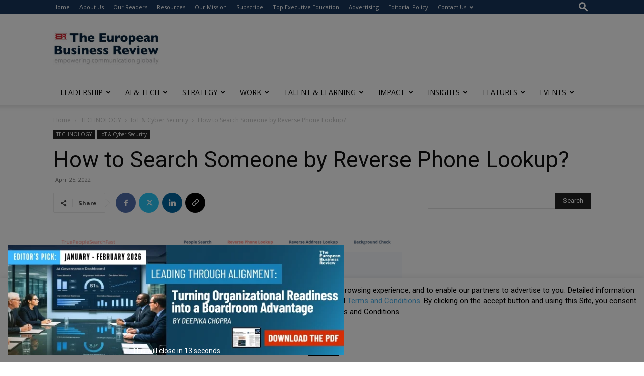

--- FILE ---
content_type: text/html; charset=UTF-8
request_url: https://www.europeanbusinessreview.com/how-to-search-someone-by-reverse-phone-lookup/
body_size: 63051
content:
<!doctype html >
<!--[if IE 8]>    <html class="ie8" lang="en"> <![endif]-->
<!--[if IE 9]>    <html class="ie9" lang="en"> <![endif]-->
<!--[if gt IE 8]><!--> <html lang="en-GB"> <!--<![endif]-->
<head>
    <title>How to Search Someone by Reverse Phone Lookup? - The European Business Review</title>
    <meta charset="UTF-8" />
    <meta name="viewport" content="width=device-width, initial-scale=1.0">
    <link rel="pingback" href="https://www.europeanbusinessreview.com/xmlrpc.php" />
    <meta name='robots' content='index, follow, max-image-preview:large, max-snippet:-1, max-video-preview:-1' />
<link rel="icon" type="image/png" href="https://www.europeanbusinessreview.com/wp-content/uploads/2022/05/favicon-TEBR1.jpg">
	<!-- This site is optimized with the Yoast SEO Premium plugin v26.7 (Yoast SEO v26.7) - https://yoast.com/wordpress/plugins/seo/ -->
	<link rel="canonical" href="https://www.europeanbusinessreview.com/how-to-search-someone-by-reverse-phone-lookup/" />
	<meta property="og:locale" content="en_GB" />
	<meta property="og:type" content="article" />
	<meta property="og:title" content="How to Search Someone by Reverse Phone Lookup?" />
	<meta property="og:description" content="Sometimes you receive a phone call and you will not know who is calling you and you will want to identify that person. Often you receive a call from a [&hellip;]" />
	<meta property="og:url" content="https://www.europeanbusinessreview.com/how-to-search-someone-by-reverse-phone-lookup/" />
	<meta property="og:site_name" content="The European Business Review" />
	<meta property="article:publisher" content="https://www.facebook.com/TheEuroBuzRev" />
	<meta property="article:published_time" content="2022-04-25T07:17:52+00:00" />
	<meta property="article:modified_time" content="2024-03-19T12:13:15+00:00" />
	<meta property="og:image" content="https://www.europeanbusinessreview.com/wp-content/uploads/2022/04/Screen-Shot-2022-04-25-at-15.11.47.png" />
	<meta property="og:image:width" content="901" />
	<meta property="og:image:height" content="376" />
	<meta property="og:image:type" content="image/png" />
	<meta name="author" content="Angela" />
	<meta name="twitter:card" content="summary_large_image" />
	<meta name="twitter:label1" content="Written by" />
	<meta name="twitter:data1" content="Angela" />
	<meta name="twitter:label2" content="Estimated reading time" />
	<meta name="twitter:data2" content="5 minutes" />
	<script type="application/ld+json" class="yoast-schema-graph">{"@context":"https://schema.org","@graph":[{"@type":"Article","@id":"https://www.europeanbusinessreview.com/how-to-search-someone-by-reverse-phone-lookup/#article","isPartOf":{"@id":"https://www.europeanbusinessreview.com/how-to-search-someone-by-reverse-phone-lookup/"},"author":{"name":"Angela","@id":"https://www.europeanbusinessreview.com/#/schema/person/8aa55b67f110510023e0d25657f828be"},"headline":"How to Search Someone by Reverse Phone Lookup?","datePublished":"2022-04-25T07:17:52+00:00","dateModified":"2024-03-19T12:13:15+00:00","mainEntityOfPage":{"@id":"https://www.europeanbusinessreview.com/how-to-search-someone-by-reverse-phone-lookup/"},"wordCount":1071,"commentCount":0,"publisher":{"@id":"https://www.europeanbusinessreview.com/#organization"},"image":{"@id":"https://www.europeanbusinessreview.com/how-to-search-someone-by-reverse-phone-lookup/#primaryimage"},"thumbnailUrl":"https://www.europeanbusinessreview.com/wp-content/uploads/2022/04/Screen-Shot-2022-04-25-at-15.11.47.png","articleSection":["IoT &amp; Cyber Security"],"inLanguage":"en-GB","potentialAction":[{"@type":"CommentAction","name":"Comment","target":["https://www.europeanbusinessreview.com/how-to-search-someone-by-reverse-phone-lookup/#respond"]}]},{"@type":"WebPage","@id":"https://www.europeanbusinessreview.com/how-to-search-someone-by-reverse-phone-lookup/","url":"https://www.europeanbusinessreview.com/how-to-search-someone-by-reverse-phone-lookup/","name":"How to Search Someone by Reverse Phone Lookup? - The European Business Review","isPartOf":{"@id":"https://www.europeanbusinessreview.com/#website"},"primaryImageOfPage":{"@id":"https://www.europeanbusinessreview.com/how-to-search-someone-by-reverse-phone-lookup/#primaryimage"},"image":{"@id":"https://www.europeanbusinessreview.com/how-to-search-someone-by-reverse-phone-lookup/#primaryimage"},"thumbnailUrl":"https://www.europeanbusinessreview.com/wp-content/uploads/2022/04/Screen-Shot-2022-04-25-at-15.11.47.png","datePublished":"2022-04-25T07:17:52+00:00","dateModified":"2024-03-19T12:13:15+00:00","breadcrumb":{"@id":"https://www.europeanbusinessreview.com/how-to-search-someone-by-reverse-phone-lookup/#breadcrumb"},"inLanguage":"en-GB","potentialAction":[{"@type":"ReadAction","target":["https://www.europeanbusinessreview.com/how-to-search-someone-by-reverse-phone-lookup/"]}]},{"@type":"ImageObject","inLanguage":"en-GB","@id":"https://www.europeanbusinessreview.com/how-to-search-someone-by-reverse-phone-lookup/#primaryimage","url":"https://www.europeanbusinessreview.com/wp-content/uploads/2022/04/Screen-Shot-2022-04-25-at-15.11.47.png","contentUrl":"https://www.europeanbusinessreview.com/wp-content/uploads/2022/04/Screen-Shot-2022-04-25-at-15.11.47.png","width":901,"height":376,"caption":"Reverse Phone Lookup"},{"@type":"BreadcrumbList","@id":"https://www.europeanbusinessreview.com/how-to-search-someone-by-reverse-phone-lookup/#breadcrumb","itemListElement":[{"@type":"ListItem","position":1,"name":"Home","item":"https://www.europeanbusinessreview.com/"},{"@type":"ListItem","position":2,"name":"How to Search Someone by Reverse Phone Lookup?"}]},{"@type":"WebSite","@id":"https://www.europeanbusinessreview.com/#website","url":"https://www.europeanbusinessreview.com/","name":"The European Business Review","description":"Empowering communication globally","publisher":{"@id":"https://www.europeanbusinessreview.com/#organization"},"potentialAction":[{"@type":"SearchAction","target":{"@type":"EntryPoint","urlTemplate":"https://www.europeanbusinessreview.com/?s={search_term_string}"},"query-input":{"@type":"PropertyValueSpecification","valueRequired":true,"valueName":"search_term_string"}}],"inLanguage":"en-GB"},{"@type":"Organization","@id":"https://www.europeanbusinessreview.com/#organization","name":"The European Business Review","url":"https://www.europeanbusinessreview.com/","logo":{"@type":"ImageObject","inLanguage":"en-GB","@id":"https://www.europeanbusinessreview.com/#/schema/logo/image/","url":"https://www.europeanbusinessreview.com/wp-content/uploads/2025/08/The-European-Business-Review.png","contentUrl":"https://www.europeanbusinessreview.com/wp-content/uploads/2025/08/The-European-Business-Review.png","width":340,"height":99,"caption":"The European Business Review"},"image":{"@id":"https://www.europeanbusinessreview.com/#/schema/logo/image/"},"sameAs":["https://www.facebook.com/TheEuroBuzRev","https://www.linkedin.com/company/2745711/admin/dashboard/"]},{"@type":"Person","@id":"https://www.europeanbusinessreview.com/#/schema/person/8aa55b67f110510023e0d25657f828be","name":"Angela","description":"TEST TEST TEST"}]}</script>
	<!-- / Yoast SEO Premium plugin. -->


<link rel='dns-prefetch' href='//fonts.googleapis.com' />
<link rel="alternate" type="application/rss+xml" title="The European Business Review &raquo; Feed" href="https://www.europeanbusinessreview.com/feed/" />
<link rel="alternate" type="application/rss+xml" title="The European Business Review &raquo; Comments Feed" href="https://www.europeanbusinessreview.com/comments/feed/" />
<link rel="alternate" type="text/calendar" title="The European Business Review &raquo; iCal Feed" href="https://www.europeanbusinessreview.com/events/?ical=1" />
<link rel="alternate" type="application/rss+xml" title="The European Business Review &raquo; How to Search Someone by Reverse Phone Lookup? Comments Feed" href="https://www.europeanbusinessreview.com/how-to-search-someone-by-reverse-phone-lookup/feed/" />
<link rel="alternate" title="oEmbed (JSON)" type="application/json+oembed" href="https://www.europeanbusinessreview.com/wp-json/oembed/1.0/embed?url=https%3A%2F%2Fwww.europeanbusinessreview.com%2Fhow-to-search-someone-by-reverse-phone-lookup%2F" />
<link rel="alternate" title="oEmbed (XML)" type="text/xml+oembed" href="https://www.europeanbusinessreview.com/wp-json/oembed/1.0/embed?url=https%3A%2F%2Fwww.europeanbusinessreview.com%2Fhow-to-search-someone-by-reverse-phone-lookup%2F&#038;format=xml" />
<style id='wp-img-auto-sizes-contain-inline-css' type='text/css'>
img:is([sizes=auto i],[sizes^="auto," i]){contain-intrinsic-size:3000px 1500px}
/*# sourceURL=wp-img-auto-sizes-contain-inline-css */
</style>
<link rel='stylesheet' id='tribe-events-pro-mini-calendar-block-styles-css' href='https://www.europeanbusinessreview.com/wp-content/plugins/events-calendar-pro/build/css/tribe-events-pro-mini-calendar-block.css?ver=7.6.0' type='text/css' media='all' />
<style id='wp-emoji-styles-inline-css' type='text/css'>

	img.wp-smiley, img.emoji {
		display: inline !important;
		border: none !important;
		box-shadow: none !important;
		height: 1em !important;
		width: 1em !important;
		margin: 0 0.07em !important;
		vertical-align: -0.1em !important;
		background: none !important;
		padding: 0 !important;
	}
/*# sourceURL=wp-emoji-styles-inline-css */
</style>
<link rel='stylesheet' id='wp-block-library-css' href='https://www.europeanbusinessreview.com/wp-includes/css/dist/block-library/style.min.css?ver=6.9' type='text/css' media='all' />
<link rel='stylesheet' id='wc-blocks-style-css' href='https://www.europeanbusinessreview.com/wp-content/plugins/woocommerce/assets/client/blocks/wc-blocks.css?ver=wc-9.8.6' type='text/css' media='all' />
<style id='global-styles-inline-css' type='text/css'>
:root{--wp--preset--aspect-ratio--square: 1;--wp--preset--aspect-ratio--4-3: 4/3;--wp--preset--aspect-ratio--3-4: 3/4;--wp--preset--aspect-ratio--3-2: 3/2;--wp--preset--aspect-ratio--2-3: 2/3;--wp--preset--aspect-ratio--16-9: 16/9;--wp--preset--aspect-ratio--9-16: 9/16;--wp--preset--color--black: #000000;--wp--preset--color--cyan-bluish-gray: #abb8c3;--wp--preset--color--white: #ffffff;--wp--preset--color--pale-pink: #f78da7;--wp--preset--color--vivid-red: #cf2e2e;--wp--preset--color--luminous-vivid-orange: #ff6900;--wp--preset--color--luminous-vivid-amber: #fcb900;--wp--preset--color--light-green-cyan: #7bdcb5;--wp--preset--color--vivid-green-cyan: #00d084;--wp--preset--color--pale-cyan-blue: #8ed1fc;--wp--preset--color--vivid-cyan-blue: #0693e3;--wp--preset--color--vivid-purple: #9b51e0;--wp--preset--gradient--vivid-cyan-blue-to-vivid-purple: linear-gradient(135deg,rgb(6,147,227) 0%,rgb(155,81,224) 100%);--wp--preset--gradient--light-green-cyan-to-vivid-green-cyan: linear-gradient(135deg,rgb(122,220,180) 0%,rgb(0,208,130) 100%);--wp--preset--gradient--luminous-vivid-amber-to-luminous-vivid-orange: linear-gradient(135deg,rgb(252,185,0) 0%,rgb(255,105,0) 100%);--wp--preset--gradient--luminous-vivid-orange-to-vivid-red: linear-gradient(135deg,rgb(255,105,0) 0%,rgb(207,46,46) 100%);--wp--preset--gradient--very-light-gray-to-cyan-bluish-gray: linear-gradient(135deg,rgb(238,238,238) 0%,rgb(169,184,195) 100%);--wp--preset--gradient--cool-to-warm-spectrum: linear-gradient(135deg,rgb(74,234,220) 0%,rgb(151,120,209) 20%,rgb(207,42,186) 40%,rgb(238,44,130) 60%,rgb(251,105,98) 80%,rgb(254,248,76) 100%);--wp--preset--gradient--blush-light-purple: linear-gradient(135deg,rgb(255,206,236) 0%,rgb(152,150,240) 100%);--wp--preset--gradient--blush-bordeaux: linear-gradient(135deg,rgb(254,205,165) 0%,rgb(254,45,45) 50%,rgb(107,0,62) 100%);--wp--preset--gradient--luminous-dusk: linear-gradient(135deg,rgb(255,203,112) 0%,rgb(199,81,192) 50%,rgb(65,88,208) 100%);--wp--preset--gradient--pale-ocean: linear-gradient(135deg,rgb(255,245,203) 0%,rgb(182,227,212) 50%,rgb(51,167,181) 100%);--wp--preset--gradient--electric-grass: linear-gradient(135deg,rgb(202,248,128) 0%,rgb(113,206,126) 100%);--wp--preset--gradient--midnight: linear-gradient(135deg,rgb(2,3,129) 0%,rgb(40,116,252) 100%);--wp--preset--font-size--small: 11px;--wp--preset--font-size--medium: 20px;--wp--preset--font-size--large: 32px;--wp--preset--font-size--x-large: 42px;--wp--preset--font-size--regular: 15px;--wp--preset--font-size--larger: 50px;--wp--preset--spacing--20: 0.44rem;--wp--preset--spacing--30: 0.67rem;--wp--preset--spacing--40: 1rem;--wp--preset--spacing--50: 1.5rem;--wp--preset--spacing--60: 2.25rem;--wp--preset--spacing--70: 3.38rem;--wp--preset--spacing--80: 5.06rem;--wp--preset--shadow--natural: 6px 6px 9px rgba(0, 0, 0, 0.2);--wp--preset--shadow--deep: 12px 12px 50px rgba(0, 0, 0, 0.4);--wp--preset--shadow--sharp: 6px 6px 0px rgba(0, 0, 0, 0.2);--wp--preset--shadow--outlined: 6px 6px 0px -3px rgb(255, 255, 255), 6px 6px rgb(0, 0, 0);--wp--preset--shadow--crisp: 6px 6px 0px rgb(0, 0, 0);}:where(.is-layout-flex){gap: 0.5em;}:where(.is-layout-grid){gap: 0.5em;}body .is-layout-flex{display: flex;}.is-layout-flex{flex-wrap: wrap;align-items: center;}.is-layout-flex > :is(*, div){margin: 0;}body .is-layout-grid{display: grid;}.is-layout-grid > :is(*, div){margin: 0;}:where(.wp-block-columns.is-layout-flex){gap: 2em;}:where(.wp-block-columns.is-layout-grid){gap: 2em;}:where(.wp-block-post-template.is-layout-flex){gap: 1.25em;}:where(.wp-block-post-template.is-layout-grid){gap: 1.25em;}.has-black-color{color: var(--wp--preset--color--black) !important;}.has-cyan-bluish-gray-color{color: var(--wp--preset--color--cyan-bluish-gray) !important;}.has-white-color{color: var(--wp--preset--color--white) !important;}.has-pale-pink-color{color: var(--wp--preset--color--pale-pink) !important;}.has-vivid-red-color{color: var(--wp--preset--color--vivid-red) !important;}.has-luminous-vivid-orange-color{color: var(--wp--preset--color--luminous-vivid-orange) !important;}.has-luminous-vivid-amber-color{color: var(--wp--preset--color--luminous-vivid-amber) !important;}.has-light-green-cyan-color{color: var(--wp--preset--color--light-green-cyan) !important;}.has-vivid-green-cyan-color{color: var(--wp--preset--color--vivid-green-cyan) !important;}.has-pale-cyan-blue-color{color: var(--wp--preset--color--pale-cyan-blue) !important;}.has-vivid-cyan-blue-color{color: var(--wp--preset--color--vivid-cyan-blue) !important;}.has-vivid-purple-color{color: var(--wp--preset--color--vivid-purple) !important;}.has-black-background-color{background-color: var(--wp--preset--color--black) !important;}.has-cyan-bluish-gray-background-color{background-color: var(--wp--preset--color--cyan-bluish-gray) !important;}.has-white-background-color{background-color: var(--wp--preset--color--white) !important;}.has-pale-pink-background-color{background-color: var(--wp--preset--color--pale-pink) !important;}.has-vivid-red-background-color{background-color: var(--wp--preset--color--vivid-red) !important;}.has-luminous-vivid-orange-background-color{background-color: var(--wp--preset--color--luminous-vivid-orange) !important;}.has-luminous-vivid-amber-background-color{background-color: var(--wp--preset--color--luminous-vivid-amber) !important;}.has-light-green-cyan-background-color{background-color: var(--wp--preset--color--light-green-cyan) !important;}.has-vivid-green-cyan-background-color{background-color: var(--wp--preset--color--vivid-green-cyan) !important;}.has-pale-cyan-blue-background-color{background-color: var(--wp--preset--color--pale-cyan-blue) !important;}.has-vivid-cyan-blue-background-color{background-color: var(--wp--preset--color--vivid-cyan-blue) !important;}.has-vivid-purple-background-color{background-color: var(--wp--preset--color--vivid-purple) !important;}.has-black-border-color{border-color: var(--wp--preset--color--black) !important;}.has-cyan-bluish-gray-border-color{border-color: var(--wp--preset--color--cyan-bluish-gray) !important;}.has-white-border-color{border-color: var(--wp--preset--color--white) !important;}.has-pale-pink-border-color{border-color: var(--wp--preset--color--pale-pink) !important;}.has-vivid-red-border-color{border-color: var(--wp--preset--color--vivid-red) !important;}.has-luminous-vivid-orange-border-color{border-color: var(--wp--preset--color--luminous-vivid-orange) !important;}.has-luminous-vivid-amber-border-color{border-color: var(--wp--preset--color--luminous-vivid-amber) !important;}.has-light-green-cyan-border-color{border-color: var(--wp--preset--color--light-green-cyan) !important;}.has-vivid-green-cyan-border-color{border-color: var(--wp--preset--color--vivid-green-cyan) !important;}.has-pale-cyan-blue-border-color{border-color: var(--wp--preset--color--pale-cyan-blue) !important;}.has-vivid-cyan-blue-border-color{border-color: var(--wp--preset--color--vivid-cyan-blue) !important;}.has-vivid-purple-border-color{border-color: var(--wp--preset--color--vivid-purple) !important;}.has-vivid-cyan-blue-to-vivid-purple-gradient-background{background: var(--wp--preset--gradient--vivid-cyan-blue-to-vivid-purple) !important;}.has-light-green-cyan-to-vivid-green-cyan-gradient-background{background: var(--wp--preset--gradient--light-green-cyan-to-vivid-green-cyan) !important;}.has-luminous-vivid-amber-to-luminous-vivid-orange-gradient-background{background: var(--wp--preset--gradient--luminous-vivid-amber-to-luminous-vivid-orange) !important;}.has-luminous-vivid-orange-to-vivid-red-gradient-background{background: var(--wp--preset--gradient--luminous-vivid-orange-to-vivid-red) !important;}.has-very-light-gray-to-cyan-bluish-gray-gradient-background{background: var(--wp--preset--gradient--very-light-gray-to-cyan-bluish-gray) !important;}.has-cool-to-warm-spectrum-gradient-background{background: var(--wp--preset--gradient--cool-to-warm-spectrum) !important;}.has-blush-light-purple-gradient-background{background: var(--wp--preset--gradient--blush-light-purple) !important;}.has-blush-bordeaux-gradient-background{background: var(--wp--preset--gradient--blush-bordeaux) !important;}.has-luminous-dusk-gradient-background{background: var(--wp--preset--gradient--luminous-dusk) !important;}.has-pale-ocean-gradient-background{background: var(--wp--preset--gradient--pale-ocean) !important;}.has-electric-grass-gradient-background{background: var(--wp--preset--gradient--electric-grass) !important;}.has-midnight-gradient-background{background: var(--wp--preset--gradient--midnight) !important;}.has-small-font-size{font-size: var(--wp--preset--font-size--small) !important;}.has-medium-font-size{font-size: var(--wp--preset--font-size--medium) !important;}.has-large-font-size{font-size: var(--wp--preset--font-size--large) !important;}.has-x-large-font-size{font-size: var(--wp--preset--font-size--x-large) !important;}
/*# sourceURL=global-styles-inline-css */
</style>

<style id='classic-theme-styles-inline-css' type='text/css'>
/*! This file is auto-generated */
.wp-block-button__link{color:#fff;background-color:#32373c;border-radius:9999px;box-shadow:none;text-decoration:none;padding:calc(.667em + 2px) calc(1.333em + 2px);font-size:1.125em}.wp-block-file__button{background:#32373c;color:#fff;text-decoration:none}
/*# sourceURL=/wp-includes/css/classic-themes.min.css */
</style>
<link rel='stylesheet' id='wp-components-css' href='https://www.europeanbusinessreview.com/wp-includes/css/dist/components/style.min.css?ver=6.9' type='text/css' media='all' />
<link rel='stylesheet' id='wp-preferences-css' href='https://www.europeanbusinessreview.com/wp-includes/css/dist/preferences/style.min.css?ver=6.9' type='text/css' media='all' />
<link rel='stylesheet' id='wp-block-editor-css' href='https://www.europeanbusinessreview.com/wp-includes/css/dist/block-editor/style.min.css?ver=6.9' type='text/css' media='all' />
<link rel='stylesheet' id='popup-maker-block-library-style-css' href='https://www.europeanbusinessreview.com/wp-content/plugins/popup-maker/dist/packages/block-library-style.css?ver=dbea705cfafe089d65f1' type='text/css' media='all' />
<link rel='stylesheet' id='pb_animate-css' href='https://www.europeanbusinessreview.com/wp-content/plugins/ays-popup-box/public/css/animate.css?ver=5.5.6' type='text/css' media='all' />
<link rel='stylesheet' id='ctct_form_styles-css' href='https://www.europeanbusinessreview.com/wp-content/plugins/constant-contact-forms/assets/css/style.css?ver=2.13.0' type='text/css' media='all' />
<link rel='stylesheet' id='contact-form-7-css' href='https://www.europeanbusinessreview.com/wp-content/plugins/contact-form-7/includes/css/styles.css?ver=6.1.2' type='text/css' media='all' />
<link rel='stylesheet' id='cookie-law-info-css' href='https://www.europeanbusinessreview.com/wp-content/plugins/cookie-law-info/legacy/public/css/cookie-law-info-public.css?ver=3.3.5' type='text/css' media='all' />
<link rel='stylesheet' id='cookie-law-info-gdpr-css' href='https://www.europeanbusinessreview.com/wp-content/plugins/cookie-law-info/legacy/public/css/cookie-law-info-gdpr.css?ver=3.3.5' type='text/css' media='all' />
<link rel='stylesheet' id='ditty-displays-css' href='https://www.europeanbusinessreview.com/wp-content/plugins/ditty-news-ticker/build/dittyDisplays.css?ver=3.1.59' type='text/css' media='all' />
<link rel='stylesheet' id='ditty-fontawesome-css' href='https://www.europeanbusinessreview.com/wp-content/plugins/ditty-news-ticker/includes/libs/fontawesome-6.4.0/css/all.css?ver=6.4.0' type='text/css' media='' />
<link rel='stylesheet' id='woocommerce-layout-css' href='https://www.europeanbusinessreview.com/wp-content/plugins/woocommerce/assets/css/woocommerce-layout.css?ver=9.8.6' type='text/css' media='all' />
<link rel='stylesheet' id='woocommerce-smallscreen-css' href='https://www.europeanbusinessreview.com/wp-content/plugins/woocommerce/assets/css/woocommerce-smallscreen.css?ver=9.8.6' type='text/css' media='only screen and (max-width: 768px)' />
<link rel='stylesheet' id='woocommerce-general-css' href='https://www.europeanbusinessreview.com/wp-content/plugins/woocommerce/assets/css/woocommerce.css?ver=9.8.6' type='text/css' media='all' />
<style id='woocommerce-inline-inline-css' type='text/css'>
.woocommerce form .form-row .required { visibility: visible; }
/*# sourceURL=woocommerce-inline-inline-css */
</style>
<link rel='stylesheet' id='cmplz-general-css' href='https://www.europeanbusinessreview.com/wp-content/plugins/complianz-gdpr/assets/css/cookieblocker.min.css?ver=1760066923' type='text/css' media='all' />
<link rel='stylesheet' id='brands-styles-css' href='https://www.europeanbusinessreview.com/wp-content/plugins/woocommerce/assets/css/brands.css?ver=9.8.6' type='text/css' media='all' />
<link rel='stylesheet' id='td-plugin-multi-purpose-css' href='https://www.europeanbusinessreview.com/wp-content/plugins/td-composer/td-multi-purpose/style.css?ver=492e3cf54bd42df3b24a3de8e2307cafx' type='text/css' media='all' />
<link rel='stylesheet' id='google-fonts-style-css' href='https://fonts.googleapis.com/css?family=Roboto%3A400%2C600%2C700%7CLora%3A400%7COpen+Sans%3A400%2C600%2C700&#038;display=swap&#038;ver=12.7.1' type='text/css' media='all' />
<link rel='stylesheet' id='td-theme-css' href='https://www.europeanbusinessreview.com/wp-content/themes/Newspaper/style.css?ver=12.7.1' type='text/css' media='all' />
<style id='td-theme-inline-css' type='text/css'>@media (max-width:767px){.td-header-desktop-wrap{display:none}}@media (min-width:767px){.td-header-mobile-wrap{display:none}}</style>
<link rel='stylesheet' id='td-theme-child-css' href='https://www.europeanbusinessreview.com/wp-content/themes/Newspaper-child/style.css?ver=12.7.1c' type='text/css' media='all' />
<link rel='stylesheet' id='td-theme-woo-css' href='https://www.europeanbusinessreview.com/wp-content/themes/Newspaper/style-woocommerce.css?ver=9.0c' type='text/css' media='all' />
<link rel='stylesheet' id='font-awesome-css' href='https://www.europeanbusinessreview.com/wp-content/plugins/popup-anything-on-click/assets/css/font-awesome.min.css?ver=2.8.9' type='text/css' media='all' />
<link rel='stylesheet' id='popupaoc-public-style-css' href='https://www.europeanbusinessreview.com/wp-content/plugins/popup-anything-on-click/assets/css/popupaoc-public.css?ver=2.8.9' type='text/css' media='all' />
<link rel='stylesheet' id='td-legacy-framework-front-style-css' href='https://www.europeanbusinessreview.com/wp-content/plugins/td-composer/legacy/Newspaper/assets/css/td_legacy_main.css?ver=492e3cf54bd42df3b24a3de8e2307cafx' type='text/css' media='all' />
<link rel='stylesheet' id='td-legacy-framework-woo-style-css' href='https://www.europeanbusinessreview.com/wp-content/plugins/td-composer/legacy/Newspaper/assets/css/td_legacy_woocommerce.css?ver=6.9' type='text/css' media='all' />
<link rel='stylesheet' id='td-standard-pack-framework-front-style-css' href='https://www.europeanbusinessreview.com/wp-content/plugins/td-standard-pack/Newspaper/assets/css/td_standard_pack_main.css?ver=8ae1459a1d876d507918f73cef68310e' type='text/css' media='all' />
<script data-service="burst" data-category="statistics" type="text/plain" async data-cmplz-src="https://www.europeanbusinessreview.com/wp-content/plugins/burst-statistics/helpers/timeme/timeme.min.js?ver=1760066940" id="burst-timeme-js"></script>
<script type="text/javascript" id="burst-js-extra">
/* <![CDATA[ */
var burst = {"tracking":{"isInitialHit":true,"lastUpdateTimestamp":0,"beacon_url":"https://www.europeanbusinessreview.com/wp-content/plugins/burst-statistics/endpoint.php","ajaxUrl":"https://www.europeanbusinessreview.com/wp-admin/admin-ajax.php"},"options":{"cookieless":0,"pageUrl":"https://www.europeanbusinessreview.com/how-to-search-someone-by-reverse-phone-lookup/","beacon_enabled":1,"do_not_track":0,"enable_turbo_mode":0,"track_url_change":0,"cookie_retention_days":30,"debug":0},"goals":{"completed":[],"scriptUrl":"https://www.europeanbusinessreview.com/wp-content/plugins/burst-statistics//assets/js/build/burst-goals.js?v=1760066940","active":[{"ID":"1","title":"Default goal","type":"clicks","status":"active","server_side":"0","url":"*","conversion_metric":"visitors","date_created":"1720629945","date_start":"1720629945","date_end":"0","setup":"","attribute":"class","attribute_value":"","hook":"","selector":""}]},"cache":{"uid":null,"fingerprint":null,"isUserAgent":null,"isDoNotTrack":null,"useCookies":null}};
//# sourceURL=burst-js-extra
/* ]]> */
</script>
<script data-service="burst" data-category="statistics" type="text/plain" async data-cmplz-src="https://www.europeanbusinessreview.com/wp-content/plugins/burst-statistics/assets/js/build/burst.min.js?ver=1760066940" id="burst-js"></script>
<script type="text/javascript" src="https://www.europeanbusinessreview.com/wp-includes/js/jquery/jquery.min.js?ver=3.7.1" id="jquery-core-js"></script>
<script type="text/javascript" src="https://www.europeanbusinessreview.com/wp-includes/js/jquery/jquery-migrate.min.js?ver=3.4.1" id="jquery-migrate-js"></script>
<script type="text/javascript" id="ays-pb-js-extra">
/* <![CDATA[ */
var pbLocalizeObj = {"ajax":"https://www.europeanbusinessreview.com/wp-admin/admin-ajax.php","seconds":"seconds","thisWillClose":"This will close in","icons":{"close_icon":"\u003Csvg class=\"ays_pb_material_close_icon\" xmlns=\"https://www.w3.org/2000/svg\" height=\"36px\" viewBox=\"0 0 24 24\" width=\"36px\" fill=\"#000000\" alt=\"Pop-up Close\"\u003E\u003Cpath d=\"M0 0h24v24H0z\" fill=\"none\"/\u003E\u003Cpath d=\"M19 6.41L17.59 5 12 10.59 6.41 5 5 6.41 10.59 12 5 17.59 6.41 19 12 13.41 17.59 19 19 17.59 13.41 12z\"/\u003E\u003C/svg\u003E","close_circle_icon":"\u003Csvg class=\"ays_pb_material_close_circle_icon\" xmlns=\"https://www.w3.org/2000/svg\" height=\"24\" viewBox=\"0 0 24 24\" width=\"36\" alt=\"Pop-up Close\"\u003E\u003Cpath d=\"M0 0h24v24H0z\" fill=\"none\"/\u003E\u003Cpath d=\"M12 2C6.47 2 2 6.47 2 12s4.47 10 10 10 10-4.47 10-10S17.53 2 12 2zm5 13.59L15.59 17 12 13.41 8.41 17 7 15.59 10.59 12 7 8.41 8.41 7 12 10.59 15.59 7 17 8.41 13.41 12 17 15.59z\"/\u003E\u003C/svg\u003E","volume_up_icon":"\u003Csvg class=\"ays_pb_fa_volume\" xmlns=\"https://www.w3.org/2000/svg\" height=\"24\" viewBox=\"0 0 24 24\" width=\"36\"\u003E\u003Cpath d=\"M0 0h24v24H0z\" fill=\"none\"/\u003E\u003Cpath d=\"M3 9v6h4l5 5V4L7 9H3zm13.5 3c0-1.77-1.02-3.29-2.5-4.03v8.05c1.48-.73 2.5-2.25 2.5-4.02zM14 3.23v2.06c2.89.86 5 3.54 5 6.71s-2.11 5.85-5 6.71v2.06c4.01-.91 7-4.49 7-8.77s-2.99-7.86-7-8.77z\"/\u003E\u003C/svg\u003E","volume_mute_icon":"\u003Csvg xmlns=\"https://www.w3.org/2000/svg\" height=\"24\" viewBox=\"0 0 24 24\" width=\"24\"\u003E\u003Cpath d=\"M0 0h24v24H0z\" fill=\"none\"/\u003E\u003Cpath d=\"M7 9v6h4l5 5V4l-5 5H7z\"/\u003E\u003C/svg\u003E"}};
//# sourceURL=ays-pb-js-extra
/* ]]> */
</script>
<script type="text/javascript" src="https://www.europeanbusinessreview.com/wp-content/plugins/ays-popup-box/public/js/ays-pb-public.js?ver=5.5.6" id="ays-pb-js"></script>
<script type="text/javascript" id="cookie-law-info-js-extra">
/* <![CDATA[ */
var Cli_Data = {"nn_cookie_ids":[],"cookielist":[],"non_necessary_cookies":[],"ccpaEnabled":"","ccpaRegionBased":"","ccpaBarEnabled":"","strictlyEnabled":["necessary","obligatoire"],"ccpaType":"gdpr","js_blocking":"","custom_integration":"","triggerDomRefresh":"","secure_cookies":""};
var cli_cookiebar_settings = {"animate_speed_hide":"500","animate_speed_show":"500","background":"#FFF","border":"#b1a6a6c2","border_on":"","button_1_button_colour":"#000","button_1_button_hover":"#000000","button_1_link_colour":"#fff","button_1_as_button":"1","button_1_new_win":"","button_2_button_colour":"#333","button_2_button_hover":"#292929","button_2_link_colour":"#444","button_2_as_button":"","button_2_hidebar":"","button_3_button_colour":"#000","button_3_button_hover":"#000000","button_3_link_colour":"#fff","button_3_as_button":"1","button_3_new_win":"","button_4_button_colour":"#000","button_4_button_hover":"#000000","button_4_link_colour":"#62a329","button_4_as_button":"","button_7_button_colour":"#61a229","button_7_button_hover":"#4e8221","button_7_link_colour":"#fff","button_7_as_button":"1","button_7_new_win":"","font_family":"inherit","header_fix":"1","notify_animate_hide":"1","notify_animate_show":"","notify_div_id":"#cookie-law-info-bar","notify_position_horizontal":"right","notify_position_vertical":"bottom","scroll_close":"","scroll_close_reload":"","accept_close_reload":"","reject_close_reload":"","showagain_tab":"","showagain_background":"#fff","showagain_border":"#000","showagain_div_id":"#cookie-law-info-again","showagain_x_position":"100px","text":"#000","show_once_yn":"","show_once":"10000","logging_on":"","as_popup":"","popup_overlay":"1","bar_heading_text":"","cookie_bar_as":"banner","popup_showagain_position":"bottom-right","widget_position":"left"};
var log_object = {"ajax_url":"https://www.europeanbusinessreview.com/wp-admin/admin-ajax.php"};
//# sourceURL=cookie-law-info-js-extra
/* ]]> */
</script>
<script type="text/javascript" src="https://www.europeanbusinessreview.com/wp-content/plugins/cookie-law-info/legacy/public/js/cookie-law-info-public.js?ver=3.3.5" id="cookie-law-info-js"></script>
<script type="text/javascript" src="https://www.europeanbusinessreview.com/wp-content/plugins/itro-popup/scripts/itro-scripts.js?ver=6.9" id="itro-scripts-js"></script>
<script type="text/javascript" src="https://www.europeanbusinessreview.com/wp-content/plugins/woocommerce/assets/js/jquery-blockui/jquery.blockUI.min.js?ver=2.7.0-wc.9.8.6" id="jquery-blockui-js" defer="defer" data-wp-strategy="defer"></script>
<script type="text/javascript" id="wc-add-to-cart-js-extra">
/* <![CDATA[ */
var wc_add_to_cart_params = {"ajax_url":"/wp-admin/admin-ajax.php","wc_ajax_url":"/?wc-ajax=%%endpoint%%","i18n_view_cart":"View basket","cart_url":"https://www.europeanbusinessreview.com/cart/","is_cart":"","cart_redirect_after_add":"no"};
//# sourceURL=wc-add-to-cart-js-extra
/* ]]> */
</script>
<script type="text/javascript" src="https://www.europeanbusinessreview.com/wp-content/plugins/woocommerce/assets/js/frontend/add-to-cart.min.js?ver=9.8.6" id="wc-add-to-cart-js" defer="defer" data-wp-strategy="defer"></script>
<script type="text/javascript" src="https://www.europeanbusinessreview.com/wp-content/plugins/woocommerce/assets/js/js-cookie/js.cookie.min.js?ver=2.1.4-wc.9.8.6" id="js-cookie-js" defer="defer" data-wp-strategy="defer"></script>
<script type="text/javascript" id="woocommerce-js-extra">
/* <![CDATA[ */
var woocommerce_params = {"ajax_url":"/wp-admin/admin-ajax.php","wc_ajax_url":"/?wc-ajax=%%endpoint%%","i18n_password_show":"Show password","i18n_password_hide":"Hide password"};
//# sourceURL=woocommerce-js-extra
/* ]]> */
</script>
<script type="text/javascript" src="https://www.europeanbusinessreview.com/wp-content/plugins/woocommerce/assets/js/frontend/woocommerce.min.js?ver=9.8.6" id="woocommerce-js" defer="defer" data-wp-strategy="defer"></script>
<link rel="https://api.w.org/" href="https://www.europeanbusinessreview.com/wp-json/" /><link rel="alternate" title="JSON" type="application/json" href="https://www.europeanbusinessreview.com/wp-json/wp/v2/posts/147024" /><link rel="EditURI" type="application/rsd+xml" title="RSD" href="https://www.europeanbusinessreview.com/xmlrpc.php?rsd" />
<meta name="generator" content="WordPress 6.9" />
<meta name="generator" content="WooCommerce 9.8.6" />
<link rel='shortlink' href='https://www.europeanbusinessreview.com/?p=147024' />

<!-- This site is using AdRotate v5.15.3 to display their advertisements - https://ajdg.solutions/ -->
<!-- AdRotate CSS -->
<style type="text/css" media="screen">
	.g { margin:0px; padding:0px; overflow:hidden; line-height:1; zoom:1; }
	.g img { height:auto; }
	.g-col { position:relative; float:left; }
	.g-col:first-child { margin-left: 0; }
	.g-col:last-child { margin-right: 0; }
	@media only screen and (max-width: 480px) {
		.g-col, .g-dyn, .g-single { width:100%; margin-left:0; margin-right:0; }
	}
</style>
<!-- /AdRotate CSS -->

<link type="text/css" rel="stylesheet" href="https://www.europeanbusinessreview.com/wp-content/plugins/category-specific-rss-feed-menu/wp_cat_rss_style.css" />
<script type='text/javascript' data-cfasync='false'>var _mmunch = {'front': false, 'page': false, 'post': false, 'category': false, 'author': false, 'search': false, 'attachment': false, 'tag': false};_mmunch['post'] = true; _mmunch['postData'] = {"ID":147024,"post_name":"how-to-search-someone-by-reverse-phone-lookup","post_title":"How to Search Someone by Reverse Phone Lookup?","post_type":"post","post_author":"11242","post_status":"publish"}; _mmunch['postCategories'] = [{"term_id":93,"name":"IoT &amp; Cyber Security","slug":"internet-of-things","term_group":0,"term_taxonomy_id":94,"taxonomy":"category","description":"<span style=\"font-size: 14px\">This category is <em data-start=\"17\" data-end=\"38\">IoT &amp; Cybersecurity<\/em>, exploring the intersection of connected technologies and digital security. It features expert insights on IoT innovations, data protection, risk management, and strategies to safeguard businesses in an increasingly connected world.<\/span>","parent":54,"count":613,"filter":"raw","term_order":"0","cat_ID":93,"category_count":613,"category_description":"<span style=\"font-size: 14px\">This category is <em data-start=\"17\" data-end=\"38\">IoT &amp; Cybersecurity<\/em>, exploring the intersection of connected technologies and digital security. It features expert insights on IoT innovations, data protection, risk management, and strategies to safeguard businesses in an increasingly connected world.<\/span>","cat_name":"IoT &amp; Cyber Security","category_nicename":"internet-of-things","category_parent":54}]; _mmunch['postTags'] = false; _mmunch['postAuthor'] = {"name":"Angela","ID":11242};</script><script data-cfasync="false" src="//a.mailmunch.co/app/v1/site.js" id="mailmunch-script" data-plugin="cc_mm" data-mailmunch-site-id="197167" async></script><script>var pm_tag = 's3c';var pm_pid = "23751-12f1f0fc";</script><style id="mystickymenu" type="text/css">#mysticky-nav { width:100%; position: static; height: auto !important; }#mysticky-nav.wrapfixed { position:fixed; left: 0px; margin-top:0px;  z-index: 99990; -webkit-transition: 0.3s; -moz-transition: 0.3s; -o-transition: 0.3s; transition: 0.3s; -ms-filter:"progid:DXImageTransform.Microsoft.Alpha(Opacity=90)"; filter: alpha(opacity=90); opacity:0.9; background-color: #f7f5e7;}#mysticky-nav.wrapfixed .myfixed{ background-color: #f7f5e7; position: relative;top: auto;left: auto;right: auto;}#mysticky-nav .myfixed { margin:0 auto; float:none; border:0px; background:none; max-width:100%; }</style>			<style type="text/css">
																															</style>
			<meta name="tec-api-version" content="v1"><meta name="tec-api-origin" content="https://www.europeanbusinessreview.com"><link rel="alternate" href="https://www.europeanbusinessreview.com/wp-json/tribe/events/v1/" />	<noscript><style>.woocommerce-product-gallery{ opacity: 1 !important; }</style></noscript>
	<meta name="google-site-verification" content="aLVlFi3iBHBkdD1MqsmYepQNJsuzG2NH2rjG1mmAzko" />

<script type="application/ld+json">
{
   "@context": "http:\/\/schema.org",
   "@type": "LocalBusiness",
   "url": "https://www.europeanbusinessreview.com/",
   "name": "The European Business Review", 
"description":"The European Business Review is the leading business intelligence magazine designed to ensure that our readers make informed decisions. It provides them with indispensable insight, current best practices and breakthrough ideas.",

   "logo": "https://www.europeanbusinessreview.com/wp-content/uploads/2016/03/TEBRnewweb-L.jpg",
   "image": [
   {
   "@type": "imageObject",
   "url": "https://www.europeanbusinessreview.com/wp-content/uploads/2016/03/TEBRnewweb-L.jpg"  
    }
    ],
   "email": "info@europeanbusinessreview.com",
   "telephone": "  +44 (0)20 3598 5088",
"aggregateRating": {
 	"@type":"AggregateRating",
 	"ratingValue":"5",
 	"ratingCount":"10"
   },
   "address": {
       "@type": "PostalAddress",
       "streetAddress": "3-7 Sunnyhill Road",  
       "addressLocality": "London",
       "postalCode":  "SW16 2UG",
       "addressCountry": "England",
       "addressRegion": "London"
   },

   "hasMap": "",
   "sameAs": [
       "https://www.facebook.com/TheEuroBuzRev/",
       "https://twitter.com/TEBReview",
       "https://www.linkedin.com/company/the-european-business-review"
                       
              
      ],
   "geo": {
       "@type": "GeoCoordinates",
       "latitude": "51.429550",
       "longitude": "-0.123940"
   },
   "openingHours": [
       "Mon-Sun:00:00-00:00"                       
     
                          
  ],
   "priceRange": "$$"
   
}
</script>
<script type="application/ld+json">
{
   "@context": "http://schema.org",
   "@type": "Organization",
   "name": "The European Business Review",
   "url": "https://www.europeanbusinessreview.com/",
   "logo": "https://www.europeanbusinessreview.com/wp-content/uploads/2016/03/TEBRnewweb-L.jpg",
   "contactPoint": [
       {
           "@type": "ContactPoint",
           "telephone": "  +44 (0)20 3598 5088",
           "contactType": "customer service",
           "email": "info@europeanbusinessreview.com",
           "areaServed": [
               "WORLDWIDE"
           ],
           "availableLanguage": [
               "English"
           ]
       }
   ],
   "sameAs": [
       "https://www.facebook.com/TheEuroBuzRev/",
       "https://twitter.com/TEBReview",
       "https://www.linkedin.com/company/the-european-business-review"   
        
   ]
}
</script>
<!-- Global site tag (gtag.js) - Google Analytics -->
<script async src="https://www.googletagmanager.com/gtag/js?id=UA-110476901-1"></script>
<script>
  window.dataLayer = window.dataLayer || [];
  function gtag(){dataLayer.push(arguments);}
  gtag('js', new Date());

  gtag('config', 'UA-110476901-1');
</script>



<!-- JS generated by theme -->

<script type="text/javascript" id="td-generated-header-js">
    
    

	    var tdBlocksArray = []; //here we store all the items for the current page

	    // td_block class - each ajax block uses a object of this class for requests
	    function tdBlock() {
		    this.id = '';
		    this.block_type = 1; //block type id (1-234 etc)
		    this.atts = '';
		    this.td_column_number = '';
		    this.td_current_page = 1; //
		    this.post_count = 0; //from wp
		    this.found_posts = 0; //from wp
		    this.max_num_pages = 0; //from wp
		    this.td_filter_value = ''; //current live filter value
		    this.is_ajax_running = false;
		    this.td_user_action = ''; // load more or infinite loader (used by the animation)
		    this.header_color = '';
		    this.ajax_pagination_infinite_stop = ''; //show load more at page x
	    }

        // td_js_generator - mini detector
        ( function () {
            var htmlTag = document.getElementsByTagName("html")[0];

	        if ( navigator.userAgent.indexOf("MSIE 10.0") > -1 ) {
                htmlTag.className += ' ie10';
            }

            if ( !!navigator.userAgent.match(/Trident.*rv\:11\./) ) {
                htmlTag.className += ' ie11';
            }

	        if ( navigator.userAgent.indexOf("Edge") > -1 ) {
                htmlTag.className += ' ieEdge';
            }

            if ( /(iPad|iPhone|iPod)/g.test(navigator.userAgent) ) {
                htmlTag.className += ' td-md-is-ios';
            }

            var user_agent = navigator.userAgent.toLowerCase();
            if ( user_agent.indexOf("android") > -1 ) {
                htmlTag.className += ' td-md-is-android';
            }

            if ( -1 !== navigator.userAgent.indexOf('Mac OS X')  ) {
                htmlTag.className += ' td-md-is-os-x';
            }

            if ( /chrom(e|ium)/.test(navigator.userAgent.toLowerCase()) ) {
               htmlTag.className += ' td-md-is-chrome';
            }

            if ( -1 !== navigator.userAgent.indexOf('Firefox') ) {
                htmlTag.className += ' td-md-is-firefox';
            }

            if ( -1 !== navigator.userAgent.indexOf('Safari') && -1 === navigator.userAgent.indexOf('Chrome') ) {
                htmlTag.className += ' td-md-is-safari';
            }

            if( -1 !== navigator.userAgent.indexOf('IEMobile') ){
                htmlTag.className += ' td-md-is-iemobile';
            }

        })();

        var tdLocalCache = {};

        ( function () {
            "use strict";

            tdLocalCache = {
                data: {},
                remove: function (resource_id) {
                    delete tdLocalCache.data[resource_id];
                },
                exist: function (resource_id) {
                    return tdLocalCache.data.hasOwnProperty(resource_id) && tdLocalCache.data[resource_id] !== null;
                },
                get: function (resource_id) {
                    return tdLocalCache.data[resource_id];
                },
                set: function (resource_id, cachedData) {
                    tdLocalCache.remove(resource_id);
                    tdLocalCache.data[resource_id] = cachedData;
                }
            };
        })();

    
    
var td_viewport_interval_list=[{"limitBottom":767,"sidebarWidth":228},{"limitBottom":1018,"sidebarWidth":300},{"limitBottom":1140,"sidebarWidth":324}];
var tdc_is_installed="yes";
var tdc_domain_active=false;
var td_ajax_url="https:\/\/www.europeanbusinessreview.com\/wp-admin\/admin-ajax.php?td_theme_name=Newspaper&v=12.7.1";
var td_get_template_directory_uri="https:\/\/www.europeanbusinessreview.com\/wp-content\/plugins\/td-composer\/legacy\/common";
var tds_snap_menu="smart_snap_always";
var tds_logo_on_sticky="";
var tds_header_style="";
var td_please_wait="Please wait...";
var td_email_user_pass_incorrect="User or password incorrect!";
var td_email_user_incorrect="Email or username incorrect!";
var td_email_incorrect="Email incorrect!";
var td_user_incorrect="Username incorrect!";
var td_email_user_empty="Email or username empty!";
var td_pass_empty="Pass empty!";
var td_pass_pattern_incorrect="Invalid Pass Pattern!";
var td_retype_pass_incorrect="Retyped Pass incorrect!";
var tds_more_articles_on_post_enable="";
var tds_more_articles_on_post_time_to_wait="";
var tds_more_articles_on_post_pages_distance_from_top=0;
var tds_captcha="";
var tds_theme_color_site_wide="#4db2ec";
var tds_smart_sidebar="enabled";
var tdThemeName="Newspaper";
var tdThemeNameWl="Newspaper";
var td_magnific_popup_translation_tPrev="Previous (Left arrow key)";
var td_magnific_popup_translation_tNext="Next (Right arrow key)";
var td_magnific_popup_translation_tCounter="%curr% of %total%";
var td_magnific_popup_translation_ajax_tError="The content from %url% could not be loaded.";
var td_magnific_popup_translation_image_tError="The image #%curr% could not be loaded.";
var tdBlockNonce="708b4c720f";
var tdMobileMenu="enabled";
var tdMobileSearch="enabled";
var tdDateNamesI18n={"month_names":["January","February","March","April","May","June","July","August","September","October","November","December"],"month_names_short":["Jan","Feb","Mar","Apr","May","Jun","Jul","Aug","Sep","Oct","Nov","Dec"],"day_names":["Sunday","Monday","Tuesday","Wednesday","Thursday","Friday","Saturday"],"day_names_short":["Sun","Mon","Tue","Wed","Thu","Fri","Sat"]};
var tdb_modal_confirm="Save";
var tdb_modal_cancel="Cancel";
var tdb_modal_confirm_alt="Yes";
var tdb_modal_cancel_alt="No";
var td_deploy_mode="deploy";
var td_ad_background_click_link="";
var td_ad_background_click_target="";
</script>

<style type="text/css">.saboxplugin-wrap{-webkit-box-sizing:border-box;-moz-box-sizing:border-box;-ms-box-sizing:border-box;box-sizing:border-box;border:1px solid #eee;width:100%;clear:both;display:block;overflow:hidden;word-wrap:break-word;position:relative}.saboxplugin-wrap .saboxplugin-gravatar{float:left;padding:0 20px 20px 20px}.saboxplugin-wrap .saboxplugin-gravatar img{max-width:100px;height:auto;border-radius:0;}.saboxplugin-wrap .saboxplugin-authorname{font-size:18px;line-height:1;margin:20px 0 0 20px;display:block}.saboxplugin-wrap .saboxplugin-authorname a{text-decoration:none}.saboxplugin-wrap .saboxplugin-authorname a:focus{outline:0}.saboxplugin-wrap .saboxplugin-desc{display:block;margin:5px 20px}.saboxplugin-wrap .saboxplugin-desc a{text-decoration:underline}.saboxplugin-wrap .saboxplugin-desc p{margin:5px 0 12px}.saboxplugin-wrap .saboxplugin-web{margin:0 20px 15px;text-align:left}.saboxplugin-wrap .sab-web-position{text-align:right}.saboxplugin-wrap .saboxplugin-web a{color:#ccc;text-decoration:none}.saboxplugin-wrap .saboxplugin-socials{position:relative;display:block;background:#fcfcfc;padding:5px;border-top:1px solid #eee}.saboxplugin-wrap .saboxplugin-socials a svg{width:20px;height:20px}.saboxplugin-wrap .saboxplugin-socials a svg .st2{fill:#fff; transform-origin:center center;}.saboxplugin-wrap .saboxplugin-socials a svg .st1{fill:rgba(0,0,0,.3)}.saboxplugin-wrap .saboxplugin-socials a:hover{opacity:.8;-webkit-transition:opacity .4s;-moz-transition:opacity .4s;-o-transition:opacity .4s;transition:opacity .4s;box-shadow:none!important;-webkit-box-shadow:none!important}.saboxplugin-wrap .saboxplugin-socials .saboxplugin-icon-color{box-shadow:none;padding:0;border:0;-webkit-transition:opacity .4s;-moz-transition:opacity .4s;-o-transition:opacity .4s;transition:opacity .4s;display:inline-block;color:#fff;font-size:0;text-decoration:inherit;margin:5px;-webkit-border-radius:0;-moz-border-radius:0;-ms-border-radius:0;-o-border-radius:0;border-radius:0;overflow:hidden}.saboxplugin-wrap .saboxplugin-socials .saboxplugin-icon-grey{text-decoration:inherit;box-shadow:none;position:relative;display:-moz-inline-stack;display:inline-block;vertical-align:middle;zoom:1;margin:10px 5px;color:#444;fill:#444}.clearfix:after,.clearfix:before{content:' ';display:table;line-height:0;clear:both}.ie7 .clearfix{zoom:1}.saboxplugin-socials.sabox-colored .saboxplugin-icon-color .sab-twitch{border-color:#38245c}.saboxplugin-socials.sabox-colored .saboxplugin-icon-color .sab-behance{border-color:#003eb0}.saboxplugin-socials.sabox-colored .saboxplugin-icon-color .sab-deviantart{border-color:#036824}.saboxplugin-socials.sabox-colored .saboxplugin-icon-color .sab-digg{border-color:#00327c}.saboxplugin-socials.sabox-colored .saboxplugin-icon-color .sab-dribbble{border-color:#ba1655}.saboxplugin-socials.sabox-colored .saboxplugin-icon-color .sab-facebook{border-color:#1e2e4f}.saboxplugin-socials.sabox-colored .saboxplugin-icon-color .sab-flickr{border-color:#003576}.saboxplugin-socials.sabox-colored .saboxplugin-icon-color .sab-github{border-color:#264874}.saboxplugin-socials.sabox-colored .saboxplugin-icon-color .sab-google{border-color:#0b51c5}.saboxplugin-socials.sabox-colored .saboxplugin-icon-color .sab-html5{border-color:#902e13}.saboxplugin-socials.sabox-colored .saboxplugin-icon-color .sab-instagram{border-color:#1630aa}.saboxplugin-socials.sabox-colored .saboxplugin-icon-color .sab-linkedin{border-color:#00344f}.saboxplugin-socials.sabox-colored .saboxplugin-icon-color .sab-pinterest{border-color:#5b040e}.saboxplugin-socials.sabox-colored .saboxplugin-icon-color .sab-reddit{border-color:#992900}.saboxplugin-socials.sabox-colored .saboxplugin-icon-color .sab-rss{border-color:#a43b0a}.saboxplugin-socials.sabox-colored .saboxplugin-icon-color .sab-sharethis{border-color:#5d8420}.saboxplugin-socials.sabox-colored .saboxplugin-icon-color .sab-soundcloud{border-color:#995200}.saboxplugin-socials.sabox-colored .saboxplugin-icon-color .sab-spotify{border-color:#0f612c}.saboxplugin-socials.sabox-colored .saboxplugin-icon-color .sab-stackoverflow{border-color:#a95009}.saboxplugin-socials.sabox-colored .saboxplugin-icon-color .sab-steam{border-color:#006388}.saboxplugin-socials.sabox-colored .saboxplugin-icon-color .sab-user_email{border-color:#b84e05}.saboxplugin-socials.sabox-colored .saboxplugin-icon-color .sab-tumblr{border-color:#10151b}.saboxplugin-socials.sabox-colored .saboxplugin-icon-color .sab-twitter{border-color:#0967a0}.saboxplugin-socials.sabox-colored .saboxplugin-icon-color .sab-vimeo{border-color:#0d7091}.saboxplugin-socials.sabox-colored .saboxplugin-icon-color .sab-windows{border-color:#003f71}.saboxplugin-socials.sabox-colored .saboxplugin-icon-color .sab-whatsapp{border-color:#003f71}.saboxplugin-socials.sabox-colored .saboxplugin-icon-color .sab-wordpress{border-color:#0f3647}.saboxplugin-socials.sabox-colored .saboxplugin-icon-color .sab-yahoo{border-color:#14002d}.saboxplugin-socials.sabox-colored .saboxplugin-icon-color .sab-youtube{border-color:#900}.saboxplugin-socials.sabox-colored .saboxplugin-icon-color .sab-xing{border-color:#000202}.saboxplugin-socials.sabox-colored .saboxplugin-icon-color .sab-mixcloud{border-color:#2475a0}.saboxplugin-socials.sabox-colored .saboxplugin-icon-color .sab-vk{border-color:#243549}.saboxplugin-socials.sabox-colored .saboxplugin-icon-color .sab-medium{border-color:#00452c}.saboxplugin-socials.sabox-colored .saboxplugin-icon-color .sab-quora{border-color:#420e00}.saboxplugin-socials.sabox-colored .saboxplugin-icon-color .sab-meetup{border-color:#9b181c}.saboxplugin-socials.sabox-colored .saboxplugin-icon-color .sab-goodreads{border-color:#000}.saboxplugin-socials.sabox-colored .saboxplugin-icon-color .sab-snapchat{border-color:#999700}.saboxplugin-socials.sabox-colored .saboxplugin-icon-color .sab-500px{border-color:#00557f}.saboxplugin-socials.sabox-colored .saboxplugin-icon-color .sab-mastodont{border-color:#185886}.sabox-plus-item{margin-bottom:20px}@media screen and (max-width:480px){.saboxplugin-wrap{text-align:center}.saboxplugin-wrap .saboxplugin-gravatar{float:none;padding:20px 0;text-align:center;margin:0 auto;display:block}.saboxplugin-wrap .saboxplugin-gravatar img{float:none;display:inline-block;display:-moz-inline-stack;vertical-align:middle;zoom:1}.saboxplugin-wrap .saboxplugin-desc{margin:0 10px 20px;text-align:center}.saboxplugin-wrap .saboxplugin-authorname{text-align:center;margin:10px 0 20px}}body .saboxplugin-authorname a,body .saboxplugin-authorname a:hover{box-shadow:none;-webkit-box-shadow:none}a.sab-profile-edit{font-size:16px!important;line-height:1!important}.sab-edit-settings a,a.sab-profile-edit{color:#0073aa!important;box-shadow:none!important;-webkit-box-shadow:none!important}.sab-edit-settings{margin-right:15px;position:absolute;right:0;z-index:2;bottom:10px;line-height:20px}.sab-edit-settings i{margin-left:5px}.saboxplugin-socials{line-height:1!important}.rtl .saboxplugin-wrap .saboxplugin-gravatar{float:right}.rtl .saboxplugin-wrap .saboxplugin-authorname{display:flex;align-items:center}.rtl .saboxplugin-wrap .saboxplugin-authorname .sab-profile-edit{margin-right:10px}.rtl .sab-edit-settings{right:auto;left:0}img.sab-custom-avatar{max-width:75px;}.saboxplugin-wrap {margin-top:0px; margin-bottom:0px; padding: 0px 0px }.saboxplugin-wrap .saboxplugin-authorname {font-size:18px; line-height:25px;}.saboxplugin-wrap .saboxplugin-desc p, .saboxplugin-wrap .saboxplugin-desc {font-size:14px !important; line-height:21px !important;}.saboxplugin-wrap .saboxplugin-web {font-size:14px;}.saboxplugin-wrap .saboxplugin-socials a svg {width:18px;height:18px;}</style>
<!-- Header style compiled by theme -->

<style>ul.sf-menu>.menu-item>a{font-weight:normal}:root{--td_header_color:#222222;--td_mobile_menu_color:#ffffff;--td_mobile_icons_color:#000000;--td_mobile_gradient_one_mob:#ffffff;--td_mobile_gradient_two_mob:#ffffff;--td_mobile_text_active_color:#595959;--td_mobile_button_background_mob:#000000;--td_mobile_text_color:#000000;--td_page_content_color:#0a0a0a}.td-header-wrap .td-header-top-menu-full,.td-header-wrap .top-header-menu .sub-menu,.tdm-header-style-1.td-header-wrap .td-header-top-menu-full,.tdm-header-style-1.td-header-wrap .top-header-menu .sub-menu,.tdm-header-style-2.td-header-wrap .td-header-top-menu-full,.tdm-header-style-2.td-header-wrap .top-header-menu .sub-menu,.tdm-header-style-3.td-header-wrap .td-header-top-menu-full,.tdm-header-style-3.td-header-wrap .top-header-menu .sub-menu{background-color:#19375c}.td-header-style-8 .td-header-top-menu-full{background-color:transparent}.td-header-style-8 .td-header-top-menu-full .td-header-top-menu{background-color:#19375c;padding-left:15px;padding-right:15px}.td-header-wrap .td-header-top-menu-full .td-header-top-menu,.td-header-wrap .td-header-top-menu-full{border-bottom:none}.td-header-top-menu,.td-header-top-menu a,.td-header-wrap .td-header-top-menu-full .td-header-top-menu,.td-header-wrap .td-header-top-menu-full a,.td-header-style-8 .td-header-top-menu,.td-header-style-8 .td-header-top-menu a,.td-header-top-menu .td-drop-down-search .entry-title a{color:#ffffff}.top-header-menu .current-menu-item>a,.top-header-menu .current-menu-ancestor>a,.top-header-menu .current-category-ancestor>a,.top-header-menu li a:hover,.td-header-sp-top-widget .td-icon-search:hover{color:#4db2ec}ul.sf-menu>.td-menu-item>a,.td-theme-wrap .td-header-menu-social{font-weight:normal}.td-footer-wrapper,.td-footer-wrapper .td_block_template_7 .td-block-title>*,.td-footer-wrapper .td_block_template_17 .td-block-title,.td-footer-wrapper .td-block-title-wrap .td-wrapper-pulldown-filter{background-color:#111111}.td-footer-wrapper::before{background-image:url('https://www.europeanbusinessreview.com/wp-content/uploads/2023/11/background-footer-1.jpg')}.td-footer-wrapper::before{background-size:cover}.td-footer-wrapper::before{background-position:center center}.td-footer-wrapper::before{opacity:50}.td-post-content,.td-post-content p{color:#0a0a0a}.td-post-content h1,.td-post-content h2,.td-post-content h3,.td-post-content h4,.td-post-content h5,.td-post-content h6{color:#000000}.post blockquote p,.page blockquote p{color:#073ca5}.post .td_quote_box,.page .td_quote_box{border-color:#073ca5}.td_module_wrap .td-module-title{font-family:Roboto}.post .td-post-header .entry-title{font-family:Roboto}.td-post-content p,.td-post-content{font-family:Lora;font-size:17px;line-height:28px}.post .td_pull_quote p,.page .td_pull_quote p,.post .wp-block-pullquote blockquote p,.page .wp-block-pullquote blockquote p{font-family:Roboto;font-size:10px;font-weight:bold}.td-post-content h1{font-family:Roboto;font-size:27px;line-height:32px;font-weight:bold}.td-post-content h2{font-family:Roboto;font-size:27px;line-height:30px;font-weight:bold}.td-post-content h3{font-family:Roboto;font-size:19px;line-height:24px;font-weight:500}.td-post-content h4{font-family:Roboto;font-size:15px;line-height:20px;font-weight:bold}.td-post-content h5{font-family:Roboto;font-size:14px;line-height:17px;font-weight:normal}ul.sf-menu>.menu-item>a{font-weight:normal}:root{--td_header_color:#222222;--td_mobile_menu_color:#ffffff;--td_mobile_icons_color:#000000;--td_mobile_gradient_one_mob:#ffffff;--td_mobile_gradient_two_mob:#ffffff;--td_mobile_text_active_color:#595959;--td_mobile_button_background_mob:#000000;--td_mobile_text_color:#000000;--td_page_content_color:#0a0a0a}.td-header-wrap .td-header-top-menu-full,.td-header-wrap .top-header-menu .sub-menu,.tdm-header-style-1.td-header-wrap .td-header-top-menu-full,.tdm-header-style-1.td-header-wrap .top-header-menu .sub-menu,.tdm-header-style-2.td-header-wrap .td-header-top-menu-full,.tdm-header-style-2.td-header-wrap .top-header-menu .sub-menu,.tdm-header-style-3.td-header-wrap .td-header-top-menu-full,.tdm-header-style-3.td-header-wrap .top-header-menu .sub-menu{background-color:#19375c}.td-header-style-8 .td-header-top-menu-full{background-color:transparent}.td-header-style-8 .td-header-top-menu-full .td-header-top-menu{background-color:#19375c;padding-left:15px;padding-right:15px}.td-header-wrap .td-header-top-menu-full .td-header-top-menu,.td-header-wrap .td-header-top-menu-full{border-bottom:none}.td-header-top-menu,.td-header-top-menu a,.td-header-wrap .td-header-top-menu-full .td-header-top-menu,.td-header-wrap .td-header-top-menu-full a,.td-header-style-8 .td-header-top-menu,.td-header-style-8 .td-header-top-menu a,.td-header-top-menu .td-drop-down-search .entry-title a{color:#ffffff}.top-header-menu .current-menu-item>a,.top-header-menu .current-menu-ancestor>a,.top-header-menu .current-category-ancestor>a,.top-header-menu li a:hover,.td-header-sp-top-widget .td-icon-search:hover{color:#4db2ec}ul.sf-menu>.td-menu-item>a,.td-theme-wrap .td-header-menu-social{font-weight:normal}.td-footer-wrapper,.td-footer-wrapper .td_block_template_7 .td-block-title>*,.td-footer-wrapper .td_block_template_17 .td-block-title,.td-footer-wrapper .td-block-title-wrap .td-wrapper-pulldown-filter{background-color:#111111}.td-footer-wrapper::before{background-image:url('https://www.europeanbusinessreview.com/wp-content/uploads/2023/11/background-footer-1.jpg')}.td-footer-wrapper::before{background-size:cover}.td-footer-wrapper::before{background-position:center center}.td-footer-wrapper::before{opacity:50}.td-post-content,.td-post-content p{color:#0a0a0a}.td-post-content h1,.td-post-content h2,.td-post-content h3,.td-post-content h4,.td-post-content h5,.td-post-content h6{color:#000000}.post blockquote p,.page blockquote p{color:#073ca5}.post .td_quote_box,.page .td_quote_box{border-color:#073ca5}.td_module_wrap .td-module-title{font-family:Roboto}.post .td-post-header .entry-title{font-family:Roboto}.td-post-content p,.td-post-content{font-family:Lora;font-size:17px;line-height:28px}.post .td_pull_quote p,.page .td_pull_quote p,.post .wp-block-pullquote blockquote p,.page .wp-block-pullquote blockquote p{font-family:Roboto;font-size:10px;font-weight:bold}.td-post-content h1{font-family:Roboto;font-size:27px;line-height:32px;font-weight:bold}.td-post-content h2{font-family:Roboto;font-size:27px;line-height:30px;font-weight:bold}.td-post-content h3{font-family:Roboto;font-size:19px;line-height:24px;font-weight:500}.td-post-content h4{font-family:Roboto;font-size:15px;line-height:20px;font-weight:bold}.td-post-content h5{font-family:Roboto;font-size:14px;line-height:17px;font-weight:normal}</style>

<meta name="cf-2fa-verify" content="b238eac0e48671f">
<script data-ad-client="ca-pub-8995870571002750" async src="https://pagead2.googlesyndication.com/pagead/js/adsbygoogle.js"></script>


<!-- Google Tag Manager -->
<script>(function(w,d,s,l,i){w[l]=w[l]||[];w[l].push({'gtm.start':
new Date().getTime(),event:'gtm.js'});var f=d.getElementsByTagName(s)[0],
j=d.createElement(s),dl=l!='dataLayer'?'&l='+l:'';j.async=true;j.src=
'https://www.googletagmanager.com/gtm.js?id='+i+dl;f.parentNode.insertBefore(j,f);
})(window,document,'script','dataLayer','GTM-MTDPCFB');</script>
<!-- End Google Tag Manager -->

<script type='text/javascript'>
window.smartlook||(function(d) {
var o=smartlook=function(){ o.api.push(arguments)},h=d.getElementsByTagName('head')[0];
var c=d.createElement('script');o.api=new Array();c.async=true;c.type='text/javascript';
c.charset='utf-8';c.src='https://web-sdk.smartlook.com/recorder.js';h.appendChild(c);
})(document);
smartlook('init', '497915f667e8f5fba4105c469189599caccee6dd', { region: 'eu' });
</script>


<script type="application/ld+json">
    {
        "@context": "https://schema.org",
        "@type": "BreadcrumbList",
        "itemListElement": [
            {
                "@type": "ListItem",
                "position": 1,
                "item": {
                    "@type": "WebSite",
                    "@id": "https://www.europeanbusinessreview.com/",
                    "name": "Home"
                }
            },
            {
                "@type": "ListItem",
                "position": 2,
                    "item": {
                    "@type": "WebPage",
                    "@id": "https://www.europeanbusinessreview.com/category/technology/",
                    "name": "TECHNOLOGY"
                }
            }
            ,{
                "@type": "ListItem",
                "position": 3,
                    "item": {
                    "@type": "WebPage",
                    "@id": "https://www.europeanbusinessreview.com/category/technology/internet-of-things/",
                    "name": "IoT &amp; Cyber Security"                                
                }
            }
            ,{
                "@type": "ListItem",
                "position": 4,
                    "item": {
                    "@type": "WebPage",
                    "@id": "https://www.europeanbusinessreview.com/how-to-search-someone-by-reverse-phone-lookup/",
                    "name": "How to Search Someone by Reverse Phone Lookup?"                                
                }
            }    
        ]
    }
</script>

<!-- Button style compiled by theme -->

<style></style>

	<style id="tdw-css-placeholder">form#sf_widget_constantcontact_2_form input[type="submit"]{width:100%!important;background:#0a6c9c;margin-top:10px}.su-pullquote.su-pullquote-align-left span{color:#bd201b!important}span.td-video-play-ico.td-video-small img.td-retina{width:auto;height:auto}.td-header-style-1 .td-header-sp-logo img{max-height:70px;margin:5px 0 0 0}.footer-logo-wrap img{width:70%}.td_module_mx2 .entry-thumb{width:auto\9;height:auto}.td-header-sp-top-widget .td-icon-search{font-size:20px}.td-header-style-1 .td-header-sp-logo{margin-left:0}.td-header-sp-top-widget .td-icon-search{font-size:20px}.single-post h4.td-related-title.td-block-title .td-related-right:before{content:'FROM AUTHOR';color:#111}.single-post h4.td-related-title.td-block-title .td-related-right{overflow:hidden;display:inline-flex;color:#0000;max-width:122px;display:none}.single-post .td-related-right.td-cur-simple-item:before{color:#fff!important}.td_block_related_posts .td-related-right{display:none!important}@media (max-width:767px){.td-header-sp-recs{display:block!important}iframe#twitter-widget-0{width:100%!important}}@media (max-width:479px){.td-header-sp-recs{display:block!important}iframe#twitter-widget-0{width:100%!important}}</style><link rel='stylesheet' id='tec-events-pro-archives-style-css' href='https://www.europeanbusinessreview.com/wp-content/plugins/events-calendar-pro/build/css/custom-tables-v1/archives.css?ver=7.6.0' type='text/css' media='all' />
<link rel='stylesheet' id='ays-pb-min-css' href='https://www.europeanbusinessreview.com/wp-content/plugins/ays-popup-box/public/css/ays-pb-public-min.css?ver=5.5.6' type='text/css' media='all' />
<link rel='stylesheet' id='su-shortcodes-css' href='https://www.europeanbusinessreview.com/wp-content/plugins/shortcodes-ultimate/includes/css/shortcodes.css?ver=7.4.5' type='text/css' media='all' />
<link rel='stylesheet' id='tribe-events-pro-widgets-v2-events-list-skeleton-css' href='https://www.europeanbusinessreview.com/wp-content/plugins/events-calendar-pro/build/css/widget-events-list-skeleton.css?ver=7.6.0' type='text/css' media='all' />
<link rel='stylesheet' id='tribe-events-pro-widgets-v2-events-list-full-css' href='https://www.europeanbusinessreview.com/wp-content/plugins/events-calendar-pro/build/css/widget-events-list-full.css?ver=7.6.0' type='text/css' media='all' />
</head>

<body data-cmplz=1 class="wp-singular post-template-default single single-post postid-147024 single-format-standard wp-theme-Newspaper wp-child-theme-Newspaper-child theme-Newspaper td-standard-pack woocommerce-no-js tribe-no-js page-template-newspaper-child-theme ctct-Newspaper how-to-search-someone-by-reverse-phone-lookup global-block-template-1 single_template_2 td-full-layout" itemscope="itemscope" itemtype="https://schema.org/WebPage" data-burst_id="147024" data-burst_type="post">

<!-- Google Tag Manager (noscript) -->
<noscript><iframe src="https://www.googletagmanager.com/ns.html?id=GTM-MTDPCFB"
height="0" width="0" style="display:none;visibility:hidden"></iframe></noscript>
<!-- End Google Tag Manager (noscript) -->

<div class="td-scroll-up" data-style="style1"><i class="td-icon-menu-up"></i></div>
    <div class="td-menu-background" style="visibility:hidden"></div>
<div id="td-mobile-nav" style="visibility:hidden">
    <div class="td-mobile-container">
        <!-- mobile menu top section -->
        <div class="td-menu-socials-wrap">
            <!-- socials -->
            <div class="td-menu-socials">
                
        <span class="td-social-icon-wrap">
            <a target="_blank" href="https://www.facebook.com/TheEuroBuzRev" title="Facebook">
                <i class="td-icon-font td-icon-facebook"></i>
                <span style="display: none">Facebook</span>
            </a>
        </span>
        <span class="td-social-icon-wrap">
            <a target="_blank" href="https://twitter.com/tebreview?lang=en" title="Twitter">
                <i class="td-icon-font td-icon-twitter"></i>
                <span style="display: none">Twitter</span>
            </a>
        </span>
        <span class="td-social-icon-wrap">
            <a target="_blank" href="https://vimeo.com/europeanbusinessreview" title="Vimeo">
                <i class="td-icon-font td-icon-vimeo"></i>
                <span style="display: none">Vimeo</span>
            </a>
        </span>
        <span class="td-social-icon-wrap">
            <a target="_blank" href="https://www.youtube.com/channel/UCM8eSqE0bFZ0rfWeMD3w38w" title="Youtube">
                <i class="td-icon-font td-icon-youtube"></i>
                <span style="display: none">Youtube</span>
            </a>
        </span>            </div>
            <!-- close button -->
            <div class="td-mobile-close">
                <span><i class="td-icon-close-mobile"></i></span>
            </div>
        </div>

        <!-- login section -->
        
        <!-- menu section -->
        <div class="td-mobile-content">
            <div class="menu-main-menu-container"><ul id="menu-main-menu" class="td-mobile-main-menu"><li id="menu-item-9979" class="menu-item menu-item-type-taxonomy menu-item-object-category menu-item-has-children menu-item-first menu-item-9979"><a href="https://www.europeanbusinessreview.com/category/leadership/">LEADERSHIP<i class="td-icon-menu-right td-element-after"></i></a>
<ul class="sub-menu">
	<li id="menu-item-144286" class="menu-item menu-item-type-post_type menu-item-object-page menu-item-144286"><a href="https://www.europeanbusinessreview.com/leadership-development/">Executive Leadership</a></li>
	<li id="menu-item-10016" class="menu-item menu-item-type-custom menu-item-object-custom menu-item-has-children menu-item-10016"><a href="https://www.europeanbusinessreview.com/?cat=40">People &#038; Culture<i class="td-icon-menu-right td-element-after"></i></a>
	<ul class="sub-menu">
		<li id="menu-item-10020" class="menu-item menu-item-type-custom menu-item-object-custom menu-item-10020"><a href="https://www.europeanbusinessreview.com/?cat=105">Organisational Change</a></li>
		<li id="menu-item-95481" class="menu-item menu-item-type-taxonomy menu-item-object-category menu-item-95481"><a href="https://www.europeanbusinessreview.com/category/management/remote-work/">Remote Work</a></li>
	</ul>
</li>
	<li id="menu-item-240700" class="menu-item menu-item-type-taxonomy menu-item-object-category menu-item-240700"><a href="https://www.europeanbusinessreview.com/category/leadership/women-leaders/">Women in Leadership</a></li>
	<li id="menu-item-240701" class="menu-item menu-item-type-taxonomy menu-item-object-category menu-item-240701"><a href="https://www.europeanbusinessreview.com/category/leadership/top-c-suite-interviews/">Top C-Suite Interviews</a></li>
	<li id="menu-item-240839" class="menu-item menu-item-type-taxonomy menu-item-object-category menu-item-240839"><a href="https://www.europeanbusinessreview.com/category/decision-making/">Decision-Making</a></li>
	<li id="menu-item-240841" class="menu-item menu-item-type-taxonomy menu-item-object-category menu-item-240841"><a href="https://www.europeanbusinessreview.com/category/emotional-intelligence/">Emotional Intelligence</a></li>
	<li id="menu-item-10010" class="menu-item menu-item-type-custom menu-item-object-custom menu-item-10010"><a href="https://www.europeanbusinessreview.com/?cat=39">Boards &#038; Governance</a></li>
	<li id="menu-item-10012" class="menu-item menu-item-type-custom menu-item-object-custom menu-item-10012"><a href="https://www.europeanbusinessreview.com/?cat=43">Coaching</a></li>
</ul>
</li>
<li id="menu-item-9982" class="menu-item menu-item-type-taxonomy menu-item-object-category current-post-ancestor menu-item-has-children menu-item-9982"><a href="https://www.europeanbusinessreview.com/category/technology/">AI &#038; TECH<i class="td-icon-menu-right td-element-after"></i></a>
<ul class="sub-menu">
	<li id="menu-item-50505" class="menu-item menu-item-type-taxonomy menu-item-object-category menu-item-50505"><a href="https://www.europeanbusinessreview.com/category/technology/artificial-intelligence/">AI in Business</a></li>
	<li id="menu-item-50506" class="menu-item menu-item-type-taxonomy menu-item-object-category menu-item-50506"><a href="https://www.europeanbusinessreview.com/category/technology/digital-transformation/">Digital Transformation</a></li>
	<li id="menu-item-10022" class="menu-item menu-item-type-custom menu-item-object-custom menu-item-10022"><a href="https://www.europeanbusinessreview.com/category/technology/big-data-analytics/">Data &#038; Analytics</a></li>
	<li id="menu-item-106894" class="menu-item menu-item-type-taxonomy menu-item-object-category menu-item-106894"><a href="https://www.europeanbusinessreview.com/category/technology/blockchain-crypto/">Blockchain &amp; Crypto</a></li>
	<li id="menu-item-240698" class="menu-item menu-item-type-taxonomy menu-item-object-category current-post-ancestor current-menu-parent current-post-parent menu-item-240698"><a href="https://www.europeanbusinessreview.com/category/technology/internet-of-things/">IoT &amp; Cyber Security</a></li>
	<li id="menu-item-240845" class="menu-item menu-item-type-taxonomy menu-item-object-category menu-item-240845"><a href="https://www.europeanbusinessreview.com/category/future-of-work/">Future of Work</a></li>
	<li id="menu-item-240699" class="menu-item menu-item-type-taxonomy menu-item-object-category menu-item-240699"><a href="https://www.europeanbusinessreview.com/category/future-series/">Future Series</a></li>
</ul>
</li>
<li id="menu-item-9978" class="menu-item menu-item-type-taxonomy menu-item-object-category menu-item-has-children menu-item-9978"><a href="https://www.europeanbusinessreview.com/category/management/">STRATEGY<i class="td-icon-menu-right td-element-after"></i></a>
<ul class="sub-menu">
	<li id="menu-item-240842" class="menu-item menu-item-type-taxonomy menu-item-object-category menu-item-240842"><a href="https://www.europeanbusinessreview.com/category/growth-scaling/">Growth &amp; Scaling</a></li>
	<li id="menu-item-10004" class="menu-item menu-item-type-taxonomy menu-item-object-category menu-item-10004"><a href="https://www.europeanbusinessreview.com/category/management/global-business/">Global Business</a></li>
	<li id="menu-item-10018" class="menu-item menu-item-type-custom menu-item-object-custom menu-item-has-children menu-item-10018"><a href="https://www.europeanbusinessreview.com/?cat=41">Marketing &#038; Communication<i class="td-icon-menu-right td-element-after"></i></a>
	<ul class="sub-menu">
		<li id="menu-item-10025" class="menu-item menu-item-type-custom menu-item-object-custom menu-item-10025"><a href="https://www.europeanbusinessreview.com/?cat=46">Social Media</a></li>
		<li id="menu-item-56344" class="menu-item menu-item-type-taxonomy menu-item-object-category menu-item-56344"><a href="https://www.europeanbusinessreview.com/category/management/luxury-strategy/">Luxury Strategy</a></li>
		<li id="menu-item-240697" class="menu-item menu-item-type-taxonomy menu-item-object-category menu-item-240697"><a href="https://www.europeanbusinessreview.com/category/management/negotiation/">Negotiation</a></li>
	</ul>
</li>
	<li id="menu-item-10027" class="menu-item menu-item-type-custom menu-item-object-custom menu-item-has-children menu-item-10027"><a href="https://www.europeanbusinessreview.com/?cat=47">Supply Chain<i class="td-icon-menu-right td-element-after"></i></a>
	<ul class="sub-menu">
		<li id="menu-item-106604" class="menu-item menu-item-type-taxonomy menu-item-object-category menu-item-106604"><a href="https://www.europeanbusinessreview.com/category/operation/transportation-business-fleet/">Transportation &amp; Business Fleet</a></li>
	</ul>
</li>
	<li id="menu-item-10026" class="menu-item menu-item-type-custom menu-item-object-custom menu-item-has-children menu-item-10026"><a href="https://www.europeanbusinessreview.com/?cat=50">Business Process<i class="td-icon-menu-right td-element-after"></i></a>
	<ul class="sub-menu">
		<li id="menu-item-94803" class="menu-item menu-item-type-taxonomy menu-item-object-category menu-item-94803"><a href="https://www.europeanbusinessreview.com/category/operation/crisis-management/">Crisis Management</a></li>
	</ul>
</li>
	<li id="menu-item-10017" class="menu-item menu-item-type-custom menu-item-object-custom menu-item-has-children menu-item-10017"><a href="https://www.europeanbusinessreview.com/category/management/finance/">Finance<i class="td-icon-menu-right td-element-after"></i></a>
	<ul class="sub-menu">
		<li id="menu-item-10014" class="menu-item menu-item-type-custom menu-item-object-custom menu-item-10014"><a href="https://www.europeanbusinessreview.com/?cat=56">Succession Planning</a></li>
	</ul>
</li>
	<li id="menu-item-43030" class="menu-item menu-item-type-taxonomy menu-item-object-category menu-item-43030"><a href="https://www.europeanbusinessreview.com/category/innovation/business-model/">Business Model</a></li>
</ul>
</li>
<li id="menu-item-240714" class="menu-item menu-item-type-taxonomy menu-item-object-category menu-item-has-children menu-item-240714"><a href="https://www.europeanbusinessreview.com/category/work/">WORK<i class="td-icon-menu-right td-element-after"></i></a>
<ul class="sub-menu">
	<li id="menu-item-240715" class="menu-item menu-item-type-taxonomy menu-item-object-category menu-item-240715"><a href="https://www.europeanbusinessreview.com/category/work/performance/">Performance</a></li>
	<li id="menu-item-240716" class="menu-item menu-item-type-taxonomy menu-item-object-category menu-item-240716"><a href="https://www.europeanbusinessreview.com/category/work/wellbeing/">Wellbeing</a></li>
	<li id="menu-item-240717" class="menu-item menu-item-type-taxonomy menu-item-object-category menu-item-240717"><a href="https://www.europeanbusinessreview.com/category/work/culture/">Culture</a></li>
	<li id="menu-item-240721" class="menu-item menu-item-type-taxonomy menu-item-object-category menu-item-240721"><a href="https://www.europeanbusinessreview.com/category/work/inclusion/">Inclusion</a></li>
	<li id="menu-item-240718" class="menu-item menu-item-type-taxonomy menu-item-object-category menu-item-240718"><a href="https://www.europeanbusinessreview.com/category/work/balance/">Balance</a></li>
	<li id="menu-item-240720" class="menu-item menu-item-type-taxonomy menu-item-object-category menu-item-240720"><a href="https://www.europeanbusinessreview.com/category/work/flexibility/">Flexibility</a></li>
</ul>
</li>
<li id="menu-item-144323" class="menu-item menu-item-type-post_type menu-item-object-page menu-item-has-children menu-item-144323"><a href="https://www.europeanbusinessreview.com/category-leadership-business-schools-executive-education/">TALENT &#038; LEARNING<i class="td-icon-menu-right td-element-after"></i></a>
<ul class="sub-menu">
	<li id="menu-item-240722" class="menu-item menu-item-type-taxonomy menu-item-object-category menu-item-has-children menu-item-240722"><a href="https://www.europeanbusinessreview.com/category/business-schools-executive-education/">MBA &amp; Executive Education<i class="td-icon-menu-right td-element-after"></i></a>
	<ul class="sub-menu">
		<li id="menu-item-193801" class="menu-item menu-item-type-taxonomy menu-item-object-category menu-item-193801"><a href="https://www.europeanbusinessreview.com/category/business-schools-executive-education/top-executive-education-with-best-roi/">Top Executive Education with Best ROI</a></li>
		<li id="menu-item-212095" class="menu-item menu-item-type-taxonomy menu-item-object-category menu-item-212095"><a href="https://www.europeanbusinessreview.com/category/best-mbas-for-future-leaders/">Best MBAs for Future Leaders</a></li>
		<li id="menu-item-192063" class="menu-item menu-item-type-taxonomy menu-item-object-category menu-item-192063"><a href="https://www.europeanbusinessreview.com/category/business-schools-executive-education/programme-highlights/">Programme Highlights</a></li>
		<li id="menu-item-185861" class="menu-item menu-item-type-taxonomy menu-item-object-category menu-item-185861"><a href="https://www.europeanbusinessreview.com/category/business-schools-executive-education/interviews-with-directors-and-faculty/">Interviews with Directors and Faculties</a></li>
		<li id="menu-item-185864" class="menu-item menu-item-type-taxonomy menu-item-object-category menu-item-185864"><a href="https://www.europeanbusinessreview.com/category/business-schools-executive-education/success-stories/">Success Stories</a></li>
		<li id="menu-item-237359" class="menu-item menu-item-type-taxonomy menu-item-object-category menu-item-237359"><a href="https://www.europeanbusinessreview.com/category/latest-news-executive-education/">Latest News from MBA &#038; Executive Education</a></li>
		<li id="menu-item-200630" class="menu-item menu-item-type-taxonomy menu-item-object-tribe_events_cat menu-item-200630"><a href="https://www.europeanbusinessreview.com/events/category/ee-events/">Executive Education Calendar</a></li>
		<li id="menu-item-219394" class="menu-item menu-item-type-taxonomy menu-item-object-tribe_events_cat menu-item-219394"><a href="https://www.europeanbusinessreview.com/events/category/mba-pulse/">MBA Pulse Events</a></li>
	</ul>
</li>
	<li id="menu-item-89275" class="menu-item menu-item-type-taxonomy menu-item-object-category menu-item-89275"><a href="https://www.europeanbusinessreview.com/category/career-and-learning/">Skills and Learning</a></li>
</ul>
</li>
<li id="menu-item-10028" class="menu-item menu-item-type-custom menu-item-object-custom menu-item-has-children menu-item-10028"><a href="https://www.europeanbusinessreview.com/category/sustainability/">IMPACT<i class="td-icon-menu-right td-element-after"></i></a>
<ul class="sub-menu">
	<li id="menu-item-10029" class="menu-item menu-item-type-custom menu-item-object-custom menu-item-10029"><a href="https://www.europeanbusinessreview.com/?cat=49">Climate &#038; Sustainability</a></li>
	<li id="menu-item-10030" class="menu-item menu-item-type-custom menu-item-object-custom menu-item-10030"><a href="https://www.europeanbusinessreview.com/?cat=48">Social Impact</a></li>
	<li id="menu-item-240847" class="menu-item menu-item-type-taxonomy menu-item-object-category menu-item-240847"><a href="https://www.europeanbusinessreview.com/category/ethics/">Ethics</a></li>
</ul>
</li>
<li id="menu-item-196766" class="menu-item menu-item-type-post_type menu-item-object-page menu-item-has-children menu-item-196766"><a href="https://www.europeanbusinessreview.com/columns/">INSIGHTS<i class="td-icon-menu-right td-element-after"></i></a>
<ul class="sub-menu">
	<li id="menu-item-194256" class="menu-item menu-item-type-taxonomy menu-item-object-category menu-item-194256"><a href="https://www.europeanbusinessreview.com/category/columns/the-hamilton-mann-conversation-digital-for-good/">The Hamilton Mann Conversation: Digital For Good</a></li>
	<li id="menu-item-194233" class="menu-item menu-item-type-taxonomy menu-item-object-category menu-item-194233"><a href="https://www.europeanbusinessreview.com/category/columns/eipm-research-on-technology-and-collaboration/">Hervé LEGENVRE &#8211; EIPM Research on Technology and Collaboration</a></li>
	<li id="menu-item-236336" class="menu-item menu-item-type-taxonomy menu-item-object-category menu-item-236336"><a href="https://www.europeanbusinessreview.com/category/columns/redmans-solicitors/">Redmans Solicitors </a></li>
	<li id="menu-item-195558" class="menu-item menu-item-type-taxonomy menu-item-object-category menu-item-195558"><a href="https://www.europeanbusinessreview.com/category/columns/fernanda-arreola-inclusive-innovation-rendering-change-accessible/">Fernanda Arreola &#8211; Inclusive Innovation: Rendering Change Accessible</a></li>
	<li id="menu-item-194867" class="menu-item menu-item-type-taxonomy menu-item-object-category menu-item-194867"><a href="https://www.europeanbusinessreview.com/category/columns/simon-l-dolan-a-future-shaper/">Simon L. Dolan &#8211; A Future Shaper</a></li>
	<li id="menu-item-197502" class="menu-item menu-item-type-taxonomy menu-item-object-category menu-item-197502"><a href="https://www.europeanbusinessreview.com/category/columns/mapping-the-future-of-business-with-jacques-bughin/">Mapping the Future of Business with Jacques Bughin</a></li>
	<li id="menu-item-194892" class="menu-item menu-item-type-taxonomy menu-item-object-category menu-item-194892"><a href="https://www.europeanbusinessreview.com/category/columns/adrian-furnham-on-your-head/">Adrian Furnham &#8211; On Your Head</a></li>
	<li id="menu-item-171225" class="menu-item menu-item-type-taxonomy menu-item-object-category menu-item-171225"><a href="https://www.europeanbusinessreview.com/category/columns/better-boards-podcast-series/">The Better Boards Podcast Series</a></li>
	<li id="menu-item-197501" class="menu-item menu-item-type-taxonomy menu-item-object-category menu-item-197501"><a href="https://www.europeanbusinessreview.com/category/columns/kamil-mizgier-on-navigating-risk-frontiers/">Kamil Mizgier On Navigating Risk Frontiers</a></li>
	<li id="menu-item-219921" class="menu-item menu-item-type-taxonomy menu-item-object-category menu-item-219921"><a href="https://www.europeanbusinessreview.com/category/columns/elizabeth-eiss-on-human-resourcefulness-for-the-smaller-business/">Elizabeth Eiss on Human Resourcefulness For the Smaller Business</a></li>
	<li id="menu-item-33813" class="menu-item menu-item-type-taxonomy menu-item-object-category menu-item-33813"><a href="https://www.europeanbusinessreview.com/category/columns/delivering-innovation-accenture-research/">Delivering Innovation &#8211; Accenture Research</a></li>
	<li id="menu-item-211134" class="menu-item menu-item-type-taxonomy menu-item-object-category menu-item-211134"><a href="https://www.europeanbusinessreview.com/category/columns/creating-positive-workplace-culture-with-avi-liran/">Creating Positive Workplace Culture with Avi Liran</a></li>
	<li id="menu-item-10039" class="menu-item menu-item-type-custom menu-item-object-custom menu-item-10039"><a href="https://www.europeanbusinessreview.com/?cat=104">David De Cremer on Management</a></li>
	<li id="menu-item-219936" class="menu-item menu-item-type-taxonomy menu-item-object-category menu-item-219936"><a href="https://www.europeanbusinessreview.com/category/columns/elizabeth-eiss-on-human-resourcefulness-for-the-smaller-business/">Elizabeth Eiss on Human Resourcefulness For the Smaller Business</a></li>
	<li id="menu-item-223863" class="menu-item menu-item-type-taxonomy menu-item-object-category menu-item-223863"><a href="https://www.europeanbusinessreview.com/category/innovation/emerging-ideas/exploring-organizational-psychology-trends-in-human-and-organizational-resources-management/">Exploring Organizational Psychology Trends in Human and Organizational Resources Management</a></li>
</ul>
</li>
<li id="menu-item-240687" class="menu-item menu-item-type-taxonomy menu-item-object-category menu-item-has-children menu-item-240687"><a href="https://www.europeanbusinessreview.com/category/special-features/">FEATURES<i class="td-icon-menu-right td-element-after"></i></a>
<ul class="sub-menu">
	<li id="menu-item-59618" class="menu-item menu-item-type-taxonomy menu-item-object-category menu-item-59618"><a href="https://www.europeanbusinessreview.com/category/future-series/">Future Series</a></li>
	<li id="menu-item-240611" class="menu-item menu-item-type-taxonomy menu-item-object-category menu-item-240611"><a href="https://www.europeanbusinessreview.com/category/gen-z-in-business/">Gen Z in Business</a></li>
	<li id="menu-item-10009" class="menu-item menu-item-type-custom menu-item-object-custom menu-item-10009"><a href="https://www.europeanbusinessreview.com/?cat=38">Women in Leadership</a></li>
	<li id="menu-item-224488" class="menu-item menu-item-type-taxonomy menu-item-object-category menu-item-224488"><a href="https://www.europeanbusinessreview.com/category/best-partners-for-business-growth/">Best Partners for Business Growth</a></li>
	<li id="menu-item-107307" class="menu-item menu-item-type-taxonomy menu-item-object-category menu-item-107307"><a href="https://www.europeanbusinessreview.com/category/accelerator-series/">Accelerator Series</a></li>
	<li id="menu-item-144292" class="menu-item menu-item-type-post_type menu-item-object-page menu-item-144292"><a href="https://www.europeanbusinessreview.com/top-c-suite-interviews/">Top C-Suite Interviews</a></li>
	<li id="menu-item-144010" class="menu-item menu-item-type-taxonomy menu-item-object-category menu-item-144010"><a href="https://www.europeanbusinessreview.com/category/management/strategy-spotlight/">Strategic Spotlight</a></li>
	<li id="menu-item-240727" class="menu-item menu-item-type-taxonomy menu-item-object-category menu-item-has-children menu-item-240727"><a href="https://www.europeanbusinessreview.com/category/from-tebr/">TEBR Collections<i class="td-icon-menu-right td-element-after"></i></a>
	<ul class="sub-menu">
		<li id="menu-item-227006" class="menu-item menu-item-type-taxonomy menu-item-object-category menu-item-227006"><a href="https://www.europeanbusinessreview.com/category/from-tebr/tebr-observer/">TEBR Observer</a></li>
		<li id="menu-item-227004" class="menu-item menu-item-type-taxonomy menu-item-object-category menu-item-227004"><a href="https://www.europeanbusinessreview.com/category/from-tebr/tebr-explains/">TEBR Explains</a></li>
		<li id="menu-item-240725" class="menu-item menu-item-type-taxonomy menu-item-object-category menu-item-240725"><a href="https://www.europeanbusinessreview.com/category/from-tebr/tebr-must-reads/">TEBR Must Reads</a></li>
		<li id="menu-item-167690" class="menu-item menu-item-type-taxonomy menu-item-object-category menu-item-167690"><a href="https://www.europeanbusinessreview.com/category/editors-pick/">Editors&#8217; Pick</a></li>
	</ul>
</li>
</ul>
</li>
<li id="menu-item-166880" class="menu-item menu-item-type-custom menu-item-object-custom menu-item-has-children menu-item-166880"><a href="https://www.europeanbusinessreview.com/events/">EVENTS<i class="td-icon-menu-right td-element-after"></i></a>
<ul class="sub-menu">
	<li id="menu-item-200629" class="menu-item menu-item-type-taxonomy menu-item-object-tribe_events_cat menu-item-200629"><a href="https://www.europeanbusinessreview.com/events/category/b-events/">Business Events Calendar</a></li>
	<li id="menu-item-219227" class="menu-item menu-item-type-taxonomy menu-item-object-tribe_events_cat menu-item-has-children menu-item-219227"><a href="https://www.europeanbusinessreview.com/events/category/ee-events/">Executive Education Calendar<i class="td-icon-menu-right td-element-after"></i></a>
	<ul class="sub-menu">
		<li id="menu-item-219228" class="menu-item menu-item-type-taxonomy menu-item-object-tribe_events_cat menu-item-219228"><a href="https://www.europeanbusinessreview.com/events/category/ee-events/emba-upcoming-programmes/">Upcoming EMBA and Executive Education Programmes</a></li>
		<li id="menu-item-219229" class="menu-item menu-item-type-taxonomy menu-item-object-tribe_events_cat menu-item-219229"><a href="https://www.europeanbusinessreview.com/events/category/ee-events/scholarship/">EMBA and Executive Education Scholarship</a></li>
	</ul>
</li>
	<li id="menu-item-212142" class="menu-item menu-item-type-taxonomy menu-item-object-tribe_events_cat menu-item-has-children menu-item-212142"><a href="https://www.europeanbusinessreview.com/events/category/mba-pulse/">MBA Pulse Events<i class="td-icon-menu-right td-element-after"></i></a>
	<ul class="sub-menu">
		<li id="menu-item-219232" class="menu-item menu-item-type-taxonomy menu-item-object-tribe_events_cat menu-item-219232"><a href="https://www.europeanbusinessreview.com/events/category/mba-pulse/mba-upcoming-programmes/">Upcoming MBA Programmes</a></li>
		<li id="menu-item-219233" class="menu-item menu-item-type-taxonomy menu-item-object-tribe_events_cat menu-item-219233"><a href="https://www.europeanbusinessreview.com/events/category/mba-pulse/scholarship-mba-pulse/">MBA Scholarship</a></li>
	</ul>
</li>
	<li id="menu-item-167091" class="menu-item menu-item-type-post_type menu-item-object-page menu-item-167091"><a href="https://www.europeanbusinessreview.com/events-partnership/">Events Partnership</a></li>
	<li id="menu-item-109805" class="menu-item menu-item-type-taxonomy menu-item-object-category menu-item-109805"><a href="https://www.europeanbusinessreview.com/category/latest-news/">Latest News</a></li>
	<li id="menu-item-109803" class="menu-item menu-item-type-taxonomy menu-item-object-category menu-item-has-children menu-item-109803"><a href="https://www.europeanbusinessreview.com/category/blog/culture-lifestyle/">Culture &amp; Lifestyle<i class="td-icon-menu-right td-element-after"></i></a>
	<ul class="sub-menu">
		<li id="menu-item-121060" class="menu-item menu-item-type-taxonomy menu-item-object-category menu-item-121060"><a href="https://www.europeanbusinessreview.com/category/blog/home-improvement/">Home Improvement</a></li>
		<li id="menu-item-113748" class="menu-item menu-item-type-taxonomy menu-item-object-category menu-item-113748"><a href="https://www.europeanbusinessreview.com/category/blog/health-wellness/">Health &amp; Wellness</a></li>
		<li id="menu-item-89276" class="menu-item menu-item-type-taxonomy menu-item-object-category menu-item-89276"><a href="https://www.europeanbusinessreview.com/category/blog/personal-finance/">Personal Finance</a></li>
		<li id="menu-item-174336" class="menu-item menu-item-type-taxonomy menu-item-object-category menu-item-174336"><a href="https://www.europeanbusinessreview.com/category/travel-leisure/">Travel &amp; Leisure</a></li>
		<li id="menu-item-88282" class="menu-item menu-item-type-taxonomy menu-item-object-category menu-item-88282"><a href="https://www.europeanbusinessreview.com/category/blog/gaming-leisure/">Gaming &#038; Entertainment</a></li>
		<li id="menu-item-109807" class="menu-item menu-item-type-taxonomy menu-item-object-category menu-item-109807"><a href="https://www.europeanbusinessreview.com/category/blog/product-and-service-reviews/">Product and Service Reviews</a></li>
		<li id="menu-item-106607" class="menu-item menu-item-type-taxonomy menu-item-object-category menu-item-106607"><a href="https://www.europeanbusinessreview.com/category/legal-services/">Legal Services</a></li>
	</ul>
</li>
</ul>
</li>
</ul></div>        </div>
    </div>

    <!-- register/login section -->
    </div><div class="td-search-background" style="visibility:hidden"></div>
<div class="td-search-wrap-mob" style="visibility:hidden">
	<div class="td-drop-down-search">
		<form method="get" class="td-search-form" action="https://www.europeanbusinessreview.com/">
			<!-- close button -->
			<div class="td-search-close">
				<span><i class="td-icon-close-mobile"></i></span>
			</div>
			<div role="search" class="td-search-input">
				<span>Search</span>
				<input id="td-header-search-mob" type="text" value="" name="s" autocomplete="off" />
			</div>
		</form>
		<div id="td-aj-search-mob" class="td-ajax-search-flex"></div>
	</div>
</div>

    <div id="td-outer-wrap" class="td-theme-wrap">
    
        
            <div class="tdc-header-wrap ">

            <!--
Header style 1
-->


<div class="td-header-wrap td-header-style-1 ">
    
    <div class="td-header-top-menu-full td-container-wrap ">
        <div class="td-container td-header-row td-header-top-menu">
            
    <div class="top-bar-style-1">
        
<div class="td-header-sp-top-menu">


	<div class="menu-top-container"><ul id="menu-secondary-menu" class="top-header-menu"><li id="menu-item-64145" class="menu-item menu-item-type-post_type menu-item-object-page menu-item-home menu-item-first td-menu-item td-normal-menu menu-item-64145"><a href="https://www.europeanbusinessreview.com/">Home</a></li>
<li id="menu-item-9970" class="menu-item menu-item-type-post_type menu-item-object-page td-menu-item td-normal-menu menu-item-9970"><a href="https://www.europeanbusinessreview.com/about-us/">About Us</a></li>
<li id="menu-item-218661" class="menu-item menu-item-type-post_type menu-item-object-page td-menu-item td-normal-menu menu-item-218661"><a href="https://www.europeanbusinessreview.com/our-readers/">Our Readers</a></li>
<li id="menu-item-221233" class="menu-item menu-item-type-post_type menu-item-object-page td-menu-item td-normal-menu menu-item-221233"><a href="https://www.europeanbusinessreview.com/?page_id=219988">Resources</a></li>
<li id="menu-item-174770" class="menu-item menu-item-type-post_type menu-item-object-page td-menu-item td-normal-menu menu-item-174770"><a href="https://www.europeanbusinessreview.com/the-european-business-review-our-mission/">Our Mission</a></li>
<li id="menu-item-9965" class="menu-item menu-item-type-post_type menu-item-object-page td-menu-item td-normal-menu menu-item-9965"><a href="https://www.europeanbusinessreview.com/subscribe/">Subscribe</a></li>
<li id="menu-item-55207" class="menu-item menu-item-type-post_type menu-item-object-page td-menu-item td-normal-menu menu-item-55207"><a href="https://www.europeanbusinessreview.com/top-executive-education/">Top Executive Education</a></li>
<li id="menu-item-9964" class="menu-item menu-item-type-post_type menu-item-object-page td-menu-item td-normal-menu menu-item-9964"><a href="https://www.europeanbusinessreview.com/the-european-business-review-advertising/">Advertising</a></li>
<li id="menu-item-9966" class="menu-item menu-item-type-post_type menu-item-object-page td-menu-item td-normal-menu menu-item-9966"><a href="https://www.europeanbusinessreview.com/the-european-business-review-editorial-policy/">Editorial Policy</a></li>
<li id="menu-item-9969" class="menu-item menu-item-type-post_type menu-item-object-page menu-item-has-children td-menu-item td-normal-menu menu-item-9969"><a href="https://www.europeanbusinessreview.com/contact-us/">Contact Us</a>
<ul class="sub-menu">
	<li id="menu-item-9963" class="menu-item menu-item-type-post_type menu-item-object-page td-menu-item td-normal-menu menu-item-9963"><a href="https://www.europeanbusinessreview.com/?page_id=954">Past Covers</a></li>
</ul>
</li>
</ul></div></div>
        <div class="td-header-sp-top-widget">
            <div class="td-search-btns-wrap">
            <a id="td-header-search-button" href="#" aria-label="Search" role="button" class="dropdown-toggle " data-toggle="dropdown"><i class="td-icon-search"></i></a>
        </div>


        <div class="td-drop-down-search" aria-labelledby="td-header-search-button">
            <form method="get" class="td-search-form" action="https://www.europeanbusinessreview.com/">
                <div role="search" class="td-head-form-search-wrap">
                    <input id="td-header-search" type="text" value="" name="s" autocomplete="off" /><input class="wpb_button wpb_btn-inverse btn" type="submit" id="td-header-search-top" value="Search" />
                </div>
            </form>
            <div id="td-aj-search"></div>
        </div>
    
    </div>

    </div>

<!-- LOGIN MODAL -->

                <div id="login-form" class="white-popup-block mfp-hide mfp-with-anim td-login-modal-wrap">
                    <div class="td-login-wrap">
                        <a href="#" aria-label="Back" class="td-back-button"><i class="td-icon-modal-back"></i></a>
                        <div id="td-login-div" class="td-login-form-div td-display-block">
                            <div class="td-login-panel-title">Sign in</div>
                            <div class="td-login-panel-descr">Welcome! Log into your account</div>
                            <div class="td_display_err"></div>
                            <form id="loginForm" action="#" method="post">
                                <div class="td-login-inputs"><input class="td-login-input" autocomplete="username" type="text" name="login_email" id="login_email" value="" required><label for="login_email">your username</label></div>
                                <div class="td-login-inputs"><input class="td-login-input" autocomplete="current-password" type="password" name="login_pass" id="login_pass" value="" required><label for="login_pass">your password</label></div>
                                <input type="button"  name="login_button" id="login_button" class="wpb_button btn td-login-button" value="Login">
                                
                            </form>

                            

                            <div class="td-login-info-text"><a href="#" id="forgot-pass-link">Forgot your password? Get help</a></div>
                            
                            
                            
                            
                        </div>

                        

                         <div id="td-forgot-pass-div" class="td-login-form-div td-display-none">
                            <div class="td-login-panel-title">Password recovery</div>
                            <div class="td-login-panel-descr">Recover your password</div>
                            <div class="td_display_err"></div>
                            <form id="forgotpassForm" action="#" method="post">
                                <div class="td-login-inputs"><input class="td-login-input" type="text" name="forgot_email" id="forgot_email" value="" required><label for="forgot_email">your email</label></div>
                                <input type="button" name="forgot_button" id="forgot_button" class="wpb_button btn td-login-button" value="Send My Password">
                            </form>
                            <div class="td-login-info-text">A password will be e-mailed to you.</div>
                        </div>
                        
                        
                    </div>
                </div>
                        </div>
    </div>

    <div class="td-banner-wrap-full td-logo-wrap-full td-container-wrap ">
        <div class="td-container td-header-row td-header-header">
            <div class="td-header-sp-logo">
                        <a class="td-main-logo" href="https://www.europeanbusinessreview.com/">
            <img class="td-retina-data" data-retina="https://www.europeanbusinessreview.com/wp-content/uploads/2023/01/new_logo_tebrJan20-4-e1693252893778.png" src="https://www.europeanbusinessreview.com/wp-content/uploads/2024/07/TEBR-272x90file-300x99.jpg" alt=""  width="300" height="99"/>
            <span class="td-visual-hidden">The European Business Review</span>
        </a>
                </div>
                            <div class="td-header-sp-recs">
                    <div class="td-header-rec-wrap">
    <div class="td-a-rec td-a-rec-id-header  td-a-rec-no-translate tdi_1 td_block_template_1">
<style>.tdi_1.td-a-rec{text-align:center}.tdi_1.td-a-rec:not(.td-a-rec-no-translate){transform:translateZ(0)}.tdi_1 .td-element-style{z-index:-1}.tdi_1.td-a-rec-img{text-align:left}.tdi_1.td-a-rec-img img{margin:0 auto 0 0}.tdi_1 .td_spot_img_all img,.tdi_1 .td_spot_img_tl img,.tdi_1 .td_spot_img_tp img,.tdi_1 .td_spot_img_mob img{border-style:none}@media (max-width:767px){.tdi_1.td-a-rec-img{text-align:center}}</style><div class="a-single a-245"><ins class='dcmads' style='display:inline-block;width:728px;height:90px'
    data-dcm-placement='N1828847.2140708EUROPEANBUSINESS/B33793721.424993300'
    data-dcm-rendering-mode='iframe'
    data-dcm-https-only
    data-dcm-api-frameworks='[APIFRAMEWORKS]'
    data-dcm-omid-partner='[OMIDPARTNER]'
    data-dcm-gdpr-applies='gdpr=${GDPR}'
    data-dcm-gdpr-consent='gdpr_consent=${GDPR_CONSENT_755}'
    data-dcm-addtl-consent='addtl_consent=${ADDTL_CONSENT}'
    data-dcm-ltd='false'
    data-dcm-resettable-device-id=''
    data-dcm-app-id=''>
  <script src='https://www.googletagservices.com/dcm/dcmads.js'></script>
</ins></div></div>
</div>                </div>
                    </div>
    </div>

    <div class="td-header-menu-wrap-full td-container-wrap ">
        
        <div class="td-header-menu-wrap td-header-gradient td-header-menu-no-search">
            <div class="td-container td-header-row td-header-main-menu">
                <div id="td-header-menu" role="navigation">
        <div id="td-top-mobile-toggle"><a href="#" role="button" aria-label="Menu"><i class="td-icon-font td-icon-mobile"></i></a></div>
        <div class="td-main-menu-logo td-logo-in-header">
        		<a class="td-mobile-logo td-sticky-disable" aria-label="Logo" href="https://www.europeanbusinessreview.com/">
			<img class="td-retina-data" data-retina="https://www.europeanbusinessreview.com/wp-content/uploads/2016/03/TEBRnewweb-L-300x93.jpg" src="https://www.europeanbusinessreview.com/wp-content/uploads/2016/03/TEBRnewweb-L-300x93.jpg" alt=""  width="" height=""/>
		</a>
			<a class="td-header-logo td-sticky-disable" aria-label="Logo" href="https://www.europeanbusinessreview.com/">
			<img class="td-retina-data" data-retina="https://www.europeanbusinessreview.com/wp-content/uploads/2023/01/new_logo_tebrJan20-4-e1693252893778.png" src="https://www.europeanbusinessreview.com/wp-content/uploads/2024/07/TEBR-272x90file-300x99.jpg" alt=""  width="" height=""/>
		</a>
	    </div>
    <div class="menu-main-menu-container"><ul id="menu-main-menu-1" class="sf-menu"><li class="menu-item menu-item-type-taxonomy menu-item-object-category menu-item-has-children menu-item-first td-menu-item td-normal-menu menu-item-9979"><a href="https://www.europeanbusinessreview.com/category/leadership/">LEADERSHIP</a>
<ul class="sub-menu">
	<li class="menu-item menu-item-type-post_type menu-item-object-page td-menu-item td-normal-menu menu-item-144286"><a href="https://www.europeanbusinessreview.com/leadership-development/">Executive Leadership</a></li>
	<li class="menu-item menu-item-type-custom menu-item-object-custom menu-item-has-children td-menu-item td-normal-menu menu-item-10016"><a href="https://www.europeanbusinessreview.com/?cat=40">People &#038; Culture</a>
	<ul class="sub-menu">
		<li class="menu-item menu-item-type-custom menu-item-object-custom td-menu-item td-normal-menu menu-item-10020"><a href="https://www.europeanbusinessreview.com/?cat=105">Organisational Change</a></li>
		<li class="menu-item menu-item-type-taxonomy menu-item-object-category td-menu-item td-normal-menu menu-item-95481"><a href="https://www.europeanbusinessreview.com/category/management/remote-work/">Remote Work</a></li>
	</ul>
</li>
	<li class="menu-item menu-item-type-taxonomy menu-item-object-category td-menu-item td-normal-menu menu-item-240700"><a href="https://www.europeanbusinessreview.com/category/leadership/women-leaders/">Women in Leadership</a></li>
	<li class="menu-item menu-item-type-taxonomy menu-item-object-category td-menu-item td-normal-menu menu-item-240701"><a href="https://www.europeanbusinessreview.com/category/leadership/top-c-suite-interviews/">Top C-Suite Interviews</a></li>
	<li class="menu-item menu-item-type-taxonomy menu-item-object-category td-menu-item td-normal-menu menu-item-240839"><a href="https://www.europeanbusinessreview.com/category/decision-making/">Decision-Making</a></li>
	<li class="menu-item menu-item-type-taxonomy menu-item-object-category td-menu-item td-normal-menu menu-item-240841"><a href="https://www.europeanbusinessreview.com/category/emotional-intelligence/">Emotional Intelligence</a></li>
	<li class="menu-item menu-item-type-custom menu-item-object-custom td-menu-item td-normal-menu menu-item-10010"><a href="https://www.europeanbusinessreview.com/?cat=39">Boards &#038; Governance</a></li>
	<li class="menu-item menu-item-type-custom menu-item-object-custom td-menu-item td-normal-menu menu-item-10012"><a href="https://www.europeanbusinessreview.com/?cat=43">Coaching</a></li>
</ul>
</li>
<li class="menu-item menu-item-type-taxonomy menu-item-object-category current-post-ancestor menu-item-has-children td-menu-item td-normal-menu menu-item-9982"><a href="https://www.europeanbusinessreview.com/category/technology/">AI &#038; TECH</a>
<ul class="sub-menu">
	<li class="menu-item menu-item-type-taxonomy menu-item-object-category td-menu-item td-normal-menu menu-item-50505"><a href="https://www.europeanbusinessreview.com/category/technology/artificial-intelligence/">AI in Business</a></li>
	<li class="menu-item menu-item-type-taxonomy menu-item-object-category td-menu-item td-normal-menu menu-item-50506"><a href="https://www.europeanbusinessreview.com/category/technology/digital-transformation/">Digital Transformation</a></li>
	<li class="menu-item menu-item-type-custom menu-item-object-custom td-menu-item td-normal-menu menu-item-10022"><a href="https://www.europeanbusinessreview.com/category/technology/big-data-analytics/">Data &#038; Analytics</a></li>
	<li class="menu-item menu-item-type-taxonomy menu-item-object-category td-menu-item td-normal-menu menu-item-106894"><a href="https://www.europeanbusinessreview.com/category/technology/blockchain-crypto/">Blockchain &amp; Crypto</a></li>
	<li class="menu-item menu-item-type-taxonomy menu-item-object-category current-post-ancestor current-menu-parent current-post-parent td-menu-item td-normal-menu menu-item-240698"><a href="https://www.europeanbusinessreview.com/category/technology/internet-of-things/">IoT &amp; Cyber Security</a></li>
	<li class="menu-item menu-item-type-taxonomy menu-item-object-category td-menu-item td-normal-menu menu-item-240845"><a href="https://www.europeanbusinessreview.com/category/future-of-work/">Future of Work</a></li>
	<li class="menu-item menu-item-type-taxonomy menu-item-object-category td-menu-item td-normal-menu menu-item-240699"><a href="https://www.europeanbusinessreview.com/category/future-series/">Future Series</a></li>
</ul>
</li>
<li class="menu-item menu-item-type-taxonomy menu-item-object-category menu-item-has-children td-menu-item td-normal-menu menu-item-9978"><a href="https://www.europeanbusinessreview.com/category/management/">STRATEGY</a>
<ul class="sub-menu">
	<li class="menu-item menu-item-type-taxonomy menu-item-object-category td-menu-item td-normal-menu menu-item-240842"><a href="https://www.europeanbusinessreview.com/category/growth-scaling/">Growth &amp; Scaling</a></li>
	<li class="menu-item menu-item-type-taxonomy menu-item-object-category td-menu-item td-normal-menu menu-item-10004"><a href="https://www.europeanbusinessreview.com/category/management/global-business/">Global Business</a></li>
	<li class="menu-item menu-item-type-custom menu-item-object-custom menu-item-has-children td-menu-item td-normal-menu menu-item-10018"><a href="https://www.europeanbusinessreview.com/?cat=41">Marketing &#038; Communication</a>
	<ul class="sub-menu">
		<li class="menu-item menu-item-type-custom menu-item-object-custom td-menu-item td-normal-menu menu-item-10025"><a href="https://www.europeanbusinessreview.com/?cat=46">Social Media</a></li>
		<li class="menu-item menu-item-type-taxonomy menu-item-object-category td-menu-item td-normal-menu menu-item-56344"><a href="https://www.europeanbusinessreview.com/category/management/luxury-strategy/">Luxury Strategy</a></li>
		<li class="menu-item menu-item-type-taxonomy menu-item-object-category td-menu-item td-normal-menu menu-item-240697"><a href="https://www.europeanbusinessreview.com/category/management/negotiation/">Negotiation</a></li>
	</ul>
</li>
	<li class="menu-item menu-item-type-custom menu-item-object-custom menu-item-has-children td-menu-item td-normal-menu menu-item-10027"><a href="https://www.europeanbusinessreview.com/?cat=47">Supply Chain</a>
	<ul class="sub-menu">
		<li class="menu-item menu-item-type-taxonomy menu-item-object-category td-menu-item td-normal-menu menu-item-106604"><a href="https://www.europeanbusinessreview.com/category/operation/transportation-business-fleet/">Transportation &amp; Business Fleet</a></li>
	</ul>
</li>
	<li class="menu-item menu-item-type-custom menu-item-object-custom menu-item-has-children td-menu-item td-normal-menu menu-item-10026"><a href="https://www.europeanbusinessreview.com/?cat=50">Business Process</a>
	<ul class="sub-menu">
		<li class="menu-item menu-item-type-taxonomy menu-item-object-category td-menu-item td-normal-menu menu-item-94803"><a href="https://www.europeanbusinessreview.com/category/operation/crisis-management/">Crisis Management</a></li>
	</ul>
</li>
	<li class="menu-item menu-item-type-custom menu-item-object-custom menu-item-has-children td-menu-item td-normal-menu menu-item-10017"><a href="https://www.europeanbusinessreview.com/category/management/finance/">Finance</a>
	<ul class="sub-menu">
		<li class="menu-item menu-item-type-custom menu-item-object-custom td-menu-item td-normal-menu menu-item-10014"><a href="https://www.europeanbusinessreview.com/?cat=56">Succession Planning</a></li>
	</ul>
</li>
	<li class="menu-item menu-item-type-taxonomy menu-item-object-category td-menu-item td-normal-menu menu-item-43030"><a href="https://www.europeanbusinessreview.com/category/innovation/business-model/">Business Model</a></li>
</ul>
</li>
<li class="menu-item menu-item-type-taxonomy menu-item-object-category menu-item-has-children td-menu-item td-normal-menu menu-item-240714"><a href="https://www.europeanbusinessreview.com/category/work/">WORK</a>
<ul class="sub-menu">
	<li class="menu-item menu-item-type-taxonomy menu-item-object-category td-menu-item td-normal-menu menu-item-240715"><a href="https://www.europeanbusinessreview.com/category/work/performance/">Performance</a></li>
	<li class="menu-item menu-item-type-taxonomy menu-item-object-category td-menu-item td-normal-menu menu-item-240716"><a href="https://www.europeanbusinessreview.com/category/work/wellbeing/">Wellbeing</a></li>
	<li class="menu-item menu-item-type-taxonomy menu-item-object-category td-menu-item td-normal-menu menu-item-240717"><a href="https://www.europeanbusinessreview.com/category/work/culture/">Culture</a></li>
	<li class="menu-item menu-item-type-taxonomy menu-item-object-category td-menu-item td-normal-menu menu-item-240721"><a href="https://www.europeanbusinessreview.com/category/work/inclusion/">Inclusion</a></li>
	<li class="menu-item menu-item-type-taxonomy menu-item-object-category td-menu-item td-normal-menu menu-item-240718"><a href="https://www.europeanbusinessreview.com/category/work/balance/">Balance</a></li>
	<li class="menu-item menu-item-type-taxonomy menu-item-object-category td-menu-item td-normal-menu menu-item-240720"><a href="https://www.europeanbusinessreview.com/category/work/flexibility/">Flexibility</a></li>
</ul>
</li>
<li class="menu-item menu-item-type-post_type menu-item-object-page menu-item-has-children td-menu-item td-normal-menu menu-item-144323"><a href="https://www.europeanbusinessreview.com/category-leadership-business-schools-executive-education/">TALENT &#038; LEARNING</a>
<ul class="sub-menu">
	<li class="menu-item menu-item-type-taxonomy menu-item-object-category menu-item-has-children td-menu-item td-normal-menu menu-item-240722"><a href="https://www.europeanbusinessreview.com/category/business-schools-executive-education/">MBA &amp; Executive Education</a>
	<ul class="sub-menu">
		<li class="menu-item menu-item-type-taxonomy menu-item-object-category td-menu-item td-normal-menu menu-item-193801"><a href="https://www.europeanbusinessreview.com/category/business-schools-executive-education/top-executive-education-with-best-roi/">Top Executive Education with Best ROI</a></li>
		<li class="menu-item menu-item-type-taxonomy menu-item-object-category td-menu-item td-normal-menu menu-item-212095"><a href="https://www.europeanbusinessreview.com/category/best-mbas-for-future-leaders/">Best MBAs for Future Leaders</a></li>
		<li class="menu-item menu-item-type-taxonomy menu-item-object-category td-menu-item td-normal-menu menu-item-192063"><a href="https://www.europeanbusinessreview.com/category/business-schools-executive-education/programme-highlights/">Programme Highlights</a></li>
		<li class="menu-item menu-item-type-taxonomy menu-item-object-category td-menu-item td-normal-menu menu-item-185861"><a href="https://www.europeanbusinessreview.com/category/business-schools-executive-education/interviews-with-directors-and-faculty/">Interviews with Directors and Faculties</a></li>
		<li class="menu-item menu-item-type-taxonomy menu-item-object-category td-menu-item td-normal-menu menu-item-185864"><a href="https://www.europeanbusinessreview.com/category/business-schools-executive-education/success-stories/">Success Stories</a></li>
		<li class="menu-item menu-item-type-taxonomy menu-item-object-category td-menu-item td-normal-menu menu-item-237359"><a href="https://www.europeanbusinessreview.com/category/latest-news-executive-education/">Latest News from MBA &#038; Executive Education</a></li>
		<li class="menu-item menu-item-type-taxonomy menu-item-object-tribe_events_cat td-menu-item td-normal-menu menu-item-200630"><a href="https://www.europeanbusinessreview.com/events/category/ee-events/">Executive Education Calendar</a></li>
		<li class="menu-item menu-item-type-taxonomy menu-item-object-tribe_events_cat td-menu-item td-normal-menu menu-item-219394"><a href="https://www.europeanbusinessreview.com/events/category/mba-pulse/">MBA Pulse Events</a></li>
	</ul>
</li>
	<li class="menu-item menu-item-type-taxonomy menu-item-object-category td-menu-item td-normal-menu menu-item-89275"><a href="https://www.europeanbusinessreview.com/category/career-and-learning/">Skills and Learning</a></li>
</ul>
</li>
<li class="menu-item menu-item-type-custom menu-item-object-custom menu-item-has-children td-menu-item td-normal-menu menu-item-10028"><a href="https://www.europeanbusinessreview.com/category/sustainability/">IMPACT</a>
<ul class="sub-menu">
	<li class="menu-item menu-item-type-custom menu-item-object-custom td-menu-item td-normal-menu menu-item-10029"><a href="https://www.europeanbusinessreview.com/?cat=49">Climate &#038; Sustainability</a></li>
	<li class="menu-item menu-item-type-custom menu-item-object-custom td-menu-item td-normal-menu menu-item-10030"><a href="https://www.europeanbusinessreview.com/?cat=48">Social Impact</a></li>
	<li class="menu-item menu-item-type-taxonomy menu-item-object-category td-menu-item td-normal-menu menu-item-240847"><a href="https://www.europeanbusinessreview.com/category/ethics/">Ethics</a></li>
</ul>
</li>
<li class="menu-item menu-item-type-post_type menu-item-object-page menu-item-has-children td-menu-item td-normal-menu menu-item-196766"><a href="https://www.europeanbusinessreview.com/columns/">INSIGHTS</a>
<ul class="sub-menu">
	<li class="menu-item menu-item-type-taxonomy menu-item-object-category td-menu-item td-normal-menu menu-item-194256"><a href="https://www.europeanbusinessreview.com/category/columns/the-hamilton-mann-conversation-digital-for-good/">The Hamilton Mann Conversation: Digital For Good</a></li>
	<li class="menu-item menu-item-type-taxonomy menu-item-object-category td-menu-item td-normal-menu menu-item-194233"><a href="https://www.europeanbusinessreview.com/category/columns/eipm-research-on-technology-and-collaboration/">Hervé LEGENVRE &#8211; EIPM Research on Technology and Collaboration</a></li>
	<li class="menu-item menu-item-type-taxonomy menu-item-object-category td-menu-item td-normal-menu menu-item-236336"><a href="https://www.europeanbusinessreview.com/category/columns/redmans-solicitors/">Redmans Solicitors </a></li>
	<li class="menu-item menu-item-type-taxonomy menu-item-object-category td-menu-item td-normal-menu menu-item-195558"><a href="https://www.europeanbusinessreview.com/category/columns/fernanda-arreola-inclusive-innovation-rendering-change-accessible/">Fernanda Arreola &#8211; Inclusive Innovation: Rendering Change Accessible</a></li>
	<li class="menu-item menu-item-type-taxonomy menu-item-object-category td-menu-item td-normal-menu menu-item-194867"><a href="https://www.europeanbusinessreview.com/category/columns/simon-l-dolan-a-future-shaper/">Simon L. Dolan &#8211; A Future Shaper</a></li>
	<li class="menu-item menu-item-type-taxonomy menu-item-object-category td-menu-item td-normal-menu menu-item-197502"><a href="https://www.europeanbusinessreview.com/category/columns/mapping-the-future-of-business-with-jacques-bughin/">Mapping the Future of Business with Jacques Bughin</a></li>
	<li class="menu-item menu-item-type-taxonomy menu-item-object-category td-menu-item td-normal-menu menu-item-194892"><a href="https://www.europeanbusinessreview.com/category/columns/adrian-furnham-on-your-head/">Adrian Furnham &#8211; On Your Head</a></li>
	<li class="menu-item menu-item-type-taxonomy menu-item-object-category td-menu-item td-normal-menu menu-item-171225"><a href="https://www.europeanbusinessreview.com/category/columns/better-boards-podcast-series/">The Better Boards Podcast Series</a></li>
	<li class="menu-item menu-item-type-taxonomy menu-item-object-category td-menu-item td-normal-menu menu-item-197501"><a href="https://www.europeanbusinessreview.com/category/columns/kamil-mizgier-on-navigating-risk-frontiers/">Kamil Mizgier On Navigating Risk Frontiers</a></li>
	<li class="menu-item menu-item-type-taxonomy menu-item-object-category td-menu-item td-normal-menu menu-item-219921"><a href="https://www.europeanbusinessreview.com/category/columns/elizabeth-eiss-on-human-resourcefulness-for-the-smaller-business/">Elizabeth Eiss on Human Resourcefulness For the Smaller Business</a></li>
	<li class="menu-item menu-item-type-taxonomy menu-item-object-category td-menu-item td-normal-menu menu-item-33813"><a href="https://www.europeanbusinessreview.com/category/columns/delivering-innovation-accenture-research/">Delivering Innovation &#8211; Accenture Research</a></li>
	<li class="menu-item menu-item-type-taxonomy menu-item-object-category td-menu-item td-normal-menu menu-item-211134"><a href="https://www.europeanbusinessreview.com/category/columns/creating-positive-workplace-culture-with-avi-liran/">Creating Positive Workplace Culture with Avi Liran</a></li>
	<li class="menu-item menu-item-type-custom menu-item-object-custom td-menu-item td-normal-menu menu-item-10039"><a href="https://www.europeanbusinessreview.com/?cat=104">David De Cremer on Management</a></li>
	<li class="menu-item menu-item-type-taxonomy menu-item-object-category td-menu-item td-normal-menu menu-item-219936"><a href="https://www.europeanbusinessreview.com/category/columns/elizabeth-eiss-on-human-resourcefulness-for-the-smaller-business/">Elizabeth Eiss on Human Resourcefulness For the Smaller Business</a></li>
	<li class="menu-item menu-item-type-taxonomy menu-item-object-category td-menu-item td-normal-menu menu-item-223863"><a href="https://www.europeanbusinessreview.com/category/innovation/emerging-ideas/exploring-organizational-psychology-trends-in-human-and-organizational-resources-management/">Exploring Organizational Psychology Trends in Human and Organizational Resources Management</a></li>
</ul>
</li>
<li class="menu-item menu-item-type-taxonomy menu-item-object-category menu-item-has-children td-menu-item td-normal-menu menu-item-240687"><a href="https://www.europeanbusinessreview.com/category/special-features/">FEATURES</a>
<ul class="sub-menu">
	<li class="menu-item menu-item-type-taxonomy menu-item-object-category td-menu-item td-normal-menu menu-item-59618"><a href="https://www.europeanbusinessreview.com/category/future-series/">Future Series</a></li>
	<li class="menu-item menu-item-type-taxonomy menu-item-object-category td-menu-item td-normal-menu menu-item-240611"><a href="https://www.europeanbusinessreview.com/category/gen-z-in-business/">Gen Z in Business</a></li>
	<li class="menu-item menu-item-type-custom menu-item-object-custom td-menu-item td-normal-menu menu-item-10009"><a href="https://www.europeanbusinessreview.com/?cat=38">Women in Leadership</a></li>
	<li class="menu-item menu-item-type-taxonomy menu-item-object-category td-menu-item td-normal-menu menu-item-224488"><a href="https://www.europeanbusinessreview.com/category/best-partners-for-business-growth/">Best Partners for Business Growth</a></li>
	<li class="menu-item menu-item-type-taxonomy menu-item-object-category td-menu-item td-normal-menu menu-item-107307"><a href="https://www.europeanbusinessreview.com/category/accelerator-series/">Accelerator Series</a></li>
	<li class="menu-item menu-item-type-post_type menu-item-object-page td-menu-item td-normal-menu menu-item-144292"><a href="https://www.europeanbusinessreview.com/top-c-suite-interviews/">Top C-Suite Interviews</a></li>
	<li class="menu-item menu-item-type-taxonomy menu-item-object-category td-menu-item td-normal-menu menu-item-144010"><a href="https://www.europeanbusinessreview.com/category/management/strategy-spotlight/">Strategic Spotlight</a></li>
	<li class="menu-item menu-item-type-taxonomy menu-item-object-category menu-item-has-children td-menu-item td-normal-menu menu-item-240727"><a href="https://www.europeanbusinessreview.com/category/from-tebr/">TEBR Collections</a>
	<ul class="sub-menu">
		<li class="menu-item menu-item-type-taxonomy menu-item-object-category td-menu-item td-normal-menu menu-item-227006"><a href="https://www.europeanbusinessreview.com/category/from-tebr/tebr-observer/">TEBR Observer</a></li>
		<li class="menu-item menu-item-type-taxonomy menu-item-object-category td-menu-item td-normal-menu menu-item-227004"><a href="https://www.europeanbusinessreview.com/category/from-tebr/tebr-explains/">TEBR Explains</a></li>
		<li class="menu-item menu-item-type-taxonomy menu-item-object-category td-menu-item td-normal-menu menu-item-240725"><a href="https://www.europeanbusinessreview.com/category/from-tebr/tebr-must-reads/">TEBR Must Reads</a></li>
		<li class="menu-item menu-item-type-taxonomy menu-item-object-category td-menu-item td-normal-menu menu-item-167690"><a href="https://www.europeanbusinessreview.com/category/editors-pick/">Editors&#8217; Pick</a></li>
	</ul>
</li>
</ul>
</li>
<li class="menu-item menu-item-type-custom menu-item-object-custom menu-item-has-children td-menu-item td-normal-menu menu-item-166880"><a href="https://www.europeanbusinessreview.com/events/">EVENTS</a>
<ul class="sub-menu">
	<li class="menu-item menu-item-type-taxonomy menu-item-object-tribe_events_cat td-menu-item td-normal-menu menu-item-200629"><a href="https://www.europeanbusinessreview.com/events/category/b-events/">Business Events Calendar</a></li>
	<li class="menu-item menu-item-type-taxonomy menu-item-object-tribe_events_cat menu-item-has-children td-menu-item td-normal-menu menu-item-219227"><a href="https://www.europeanbusinessreview.com/events/category/ee-events/">Executive Education Calendar</a>
	<ul class="sub-menu">
		<li class="menu-item menu-item-type-taxonomy menu-item-object-tribe_events_cat td-menu-item td-normal-menu menu-item-219228"><a href="https://www.europeanbusinessreview.com/events/category/ee-events/emba-upcoming-programmes/">Upcoming EMBA and Executive Education Programmes</a></li>
		<li class="menu-item menu-item-type-taxonomy menu-item-object-tribe_events_cat td-menu-item td-normal-menu menu-item-219229"><a href="https://www.europeanbusinessreview.com/events/category/ee-events/scholarship/">EMBA and Executive Education Scholarship</a></li>
	</ul>
</li>
	<li class="menu-item menu-item-type-taxonomy menu-item-object-tribe_events_cat menu-item-has-children td-menu-item td-normal-menu menu-item-212142"><a href="https://www.europeanbusinessreview.com/events/category/mba-pulse/">MBA Pulse Events</a>
	<ul class="sub-menu">
		<li class="menu-item menu-item-type-taxonomy menu-item-object-tribe_events_cat td-menu-item td-normal-menu menu-item-219232"><a href="https://www.europeanbusinessreview.com/events/category/mba-pulse/mba-upcoming-programmes/">Upcoming MBA Programmes</a></li>
		<li class="menu-item menu-item-type-taxonomy menu-item-object-tribe_events_cat td-menu-item td-normal-menu menu-item-219233"><a href="https://www.europeanbusinessreview.com/events/category/mba-pulse/scholarship-mba-pulse/">MBA Scholarship</a></li>
	</ul>
</li>
	<li class="menu-item menu-item-type-post_type menu-item-object-page td-menu-item td-normal-menu menu-item-167091"><a href="https://www.europeanbusinessreview.com/events-partnership/">Events Partnership</a></li>
	<li class="menu-item menu-item-type-taxonomy menu-item-object-category td-menu-item td-normal-menu menu-item-109805"><a href="https://www.europeanbusinessreview.com/category/latest-news/">Latest News</a></li>
	<li class="menu-item menu-item-type-taxonomy menu-item-object-category menu-item-has-children td-menu-item td-normal-menu menu-item-109803"><a href="https://www.europeanbusinessreview.com/category/blog/culture-lifestyle/">Culture &amp; Lifestyle</a>
	<ul class="sub-menu">
		<li class="menu-item menu-item-type-taxonomy menu-item-object-category td-menu-item td-normal-menu menu-item-121060"><a href="https://www.europeanbusinessreview.com/category/blog/home-improvement/">Home Improvement</a></li>
		<li class="menu-item menu-item-type-taxonomy menu-item-object-category td-menu-item td-normal-menu menu-item-113748"><a href="https://www.europeanbusinessreview.com/category/blog/health-wellness/">Health &amp; Wellness</a></li>
		<li class="menu-item menu-item-type-taxonomy menu-item-object-category td-menu-item td-normal-menu menu-item-89276"><a href="https://www.europeanbusinessreview.com/category/blog/personal-finance/">Personal Finance</a></li>
		<li class="menu-item menu-item-type-taxonomy menu-item-object-category td-menu-item td-normal-menu menu-item-174336"><a href="https://www.europeanbusinessreview.com/category/travel-leisure/">Travel &amp; Leisure</a></li>
		<li class="menu-item menu-item-type-taxonomy menu-item-object-category td-menu-item td-normal-menu menu-item-88282"><a href="https://www.europeanbusinessreview.com/category/blog/gaming-leisure/">Gaming &#038; Entertainment</a></li>
		<li class="menu-item menu-item-type-taxonomy menu-item-object-category td-menu-item td-normal-menu menu-item-109807"><a href="https://www.europeanbusinessreview.com/category/blog/product-and-service-reviews/">Product and Service Reviews</a></li>
		<li class="menu-item menu-item-type-taxonomy menu-item-object-category td-menu-item td-normal-menu menu-item-106607"><a href="https://www.europeanbusinessreview.com/category/legal-services/">Legal Services</a></li>
	</ul>
</li>
</ul>
</li>
</ul></div></div>


    <div class="td-search-wrapper">
        <div id="td-top-search">
            <!-- Search -->
            <div class="header-search-wrap">
                <div class="dropdown header-search">
                    <a id="td-header-search-button-mob" href="#" role="button" aria-label="Search" class="dropdown-toggle " data-toggle="dropdown"><i class="td-icon-search"></i></a>
                </div>
            </div>
        </div>
    </div>

            </div>
        </div>
    </div>

</div>
            </div>

            
<div class="td-main-content-wrap td-container-wrap">

    <div class="td-container td-post-template-2">
        <article id="post-147024" class="post-147024 post type-post status-publish format-standard has-post-thumbnail hentry category-internet-of-things" itemscope itemtype="https://schema.org/Article">
            <div class="td-pb-row">
                <div class="td-pb-span12">
                    <div class="td-post-header">
                        <div class="td-crumb-container"><div class="entry-crumbs"><span><a title="" class="entry-crumb" href="https://www.europeanbusinessreview.com/">Home</a></span> <i class="td-icon-right td-bread-sep"></i> <span><a title="View all posts in TECHNOLOGY" class="entry-crumb" href="https://www.europeanbusinessreview.com/category/technology/">TECHNOLOGY</a></span> <i class="td-icon-right td-bread-sep"></i> <span><a title="View all posts in IoT &amp;amp; Cyber Security" class="entry-crumb" href="https://www.europeanbusinessreview.com/category/technology/internet-of-things/">IoT &amp; Cyber Security</a></span> <i class="td-icon-right td-bread-sep td-bred-no-url-last"></i> <span class="td-bred-no-url-last">How to Search Someone by Reverse Phone Lookup?</span></div></div>

                        <ul class="td-category"><li class="entry-category"><a  href="https://www.europeanbusinessreview.com/category/technology/">TECHNOLOGY</a></li><li class="entry-category"><a  href="https://www.europeanbusinessreview.com/category/technology/internet-of-things/">IoT &amp; Cyber Security</a></li></ul>
                        <header class="td-post-title">
                            <h1 class="entry-title">How to Search Someone by Reverse Phone Lookup?</h1>

                            

                            <div class="td-module-meta-info">
                                                                <span class="td-post-date"><time class="entry-date updated td-module-date" datetime="2022-04-25T07:17:52+00:00" >April 25, 2022</time></span>                                                                                            </div>

                        </header>
                    </div>
                </div>
            </div> <!-- /.td-pb-row -->

            <div class="td-pb-row">
                                            <div class="td-pb-span8 td-main-content" role="main">
                                <div class="td-ss-main-content">
                                    
        <div class="td-post-sharing-top"><div id="td_social_sharing_article_top" class="td-post-sharing td-ps-bg td-ps-notext td-ps-rounded td-post-sharing-style3 ">
		<style>.td-post-sharing-classic{position:relative;height:20px}.td-post-sharing{margin-left:-3px;margin-right:-3px;font-family:var(--td_default_google_font_1,'Open Sans','Open Sans Regular',sans-serif);z-index:2;white-space:nowrap;opacity:0}.td-post-sharing.td-social-show-all{white-space:normal}.td-js-loaded .td-post-sharing{-webkit-transition:opacity 0.3s;transition:opacity 0.3s;opacity:1}.td-post-sharing-classic+.td-post-sharing{margin-top:15px}@media (max-width:767px){.td-post-sharing-classic+.td-post-sharing{margin-top:8px}}.td-post-sharing-top{margin-bottom:30px}@media (max-width:767px){.td-post-sharing-top{margin-bottom:20px}}.td-post-sharing-bottom{border-style:solid;border-color:#ededed;border-width:1px 0;padding:21px 0;margin-bottom:42px}.td-post-sharing-bottom .td-post-sharing{margin-bottom:-7px}.td-post-sharing-visible,.td-social-sharing-hidden{display:inline-block}.td-social-sharing-hidden ul{display:none}.td-social-show-all .td-pulldown-filter-list{display:inline-block}.td-social-network,.td-social-handler{position:relative;display:inline-block;margin:0 3px 7px;height:40px;min-width:40px;font-size:11px;text-align:center;vertical-align:middle}.td-ps-notext .td-social-network .td-social-but-icon,.td-ps-notext .td-social-handler .td-social-but-icon{border-top-right-radius:2px;border-bottom-right-radius:2px}.td-social-network{color:#000;overflow:hidden}.td-social-network .td-social-but-icon{border-top-left-radius:2px;border-bottom-left-radius:2px}.td-social-network .td-social-but-text{border-top-right-radius:2px;border-bottom-right-radius:2px}.td-social-network:hover{opacity:0.8!important}.td-social-handler{color:#444;border:1px solid #e9e9e9;border-radius:2px}.td-social-handler .td-social-but-text{font-weight:700}.td-social-handler .td-social-but-text:before{background-color:#000;opacity:0.08}.td-social-share-text{margin-right:18px}.td-social-share-text:before,.td-social-share-text:after{content:'';position:absolute;top:50%;-webkit-transform:translateY(-50%);transform:translateY(-50%);left:100%;width:0;height:0;border-style:solid}.td-social-share-text:before{border-width:9px 0 9px 11px;border-color:transparent transparent transparent #e9e9e9}.td-social-share-text:after{border-width:8px 0 8px 10px;border-color:transparent transparent transparent #fff}.td-social-but-text,.td-social-but-icon{display:inline-block;position:relative}.td-social-but-icon{padding-left:13px;padding-right:13px;line-height:40px;z-index:1}.td-social-but-icon i{position:relative;top:-1px;vertical-align:middle}.td-social-but-text{margin-left:-6px;padding-left:12px;padding-right:17px;line-height:40px}.td-social-but-text:before{content:'';position:absolute;top:12px;left:0;width:1px;height:16px;background-color:#fff;opacity:0.2;z-index:1}.td-social-handler i,.td-social-facebook i,.td-social-reddit i,.td-social-linkedin i,.td-social-tumblr i,.td-social-stumbleupon i,.td-social-vk i,.td-social-viber i,.td-social-flipboard i,.td-social-koo i{font-size:14px}.td-social-telegram i{font-size:16px}.td-social-mail i,.td-social-line i,.td-social-print i{font-size:15px}.td-social-handler .td-icon-share{top:-1px;left:-1px}.td-social-twitter .td-icon-twitter{font-size:14px}.td-social-pinterest .td-icon-pinterest{font-size:13px}.td-social-whatsapp .td-icon-whatsapp,.td-social-kakao .td-icon-kakao{font-size:18px}.td-social-kakao .td-icon-kakao:before{color:#3C1B1D}.td-social-reddit .td-social-but-icon{padding-right:12px}.td-social-reddit .td-icon-reddit{left:-1px}.td-social-telegram .td-social-but-icon{padding-right:12px}.td-social-telegram .td-icon-telegram{left:-1px}.td-social-stumbleupon .td-social-but-icon{padding-right:11px}.td-social-stumbleupon .td-icon-stumbleupon{left:-2px}.td-social-digg .td-social-but-icon{padding-right:11px}.td-social-digg .td-icon-digg{left:-2px;font-size:17px}.td-social-vk .td-social-but-icon{padding-right:11px}.td-social-vk .td-icon-vk{left:-2px}.td-social-naver .td-icon-naver{left:-1px;font-size:16px}.td-social-gettr .td-icon-gettr{font-size:25px}.td-ps-notext .td-social-gettr .td-icon-gettr{left:-5px}.td-social-copy_url{position:relative}.td-social-copy_url-check{position:absolute;top:50%;left:50%;transform:translate(-50%,-50%);color:#fff;opacity:0;pointer-events:none;transition:opacity .2s ease-in-out;z-index:11}.td-social-copy_url .td-icon-copy_url{left:-1px;font-size:17px}.td-social-copy_url-disabled{pointer-events:none}.td-social-copy_url-disabled .td-icon-copy_url{opacity:0}.td-social-copy_url-copied .td-social-copy_url-check{opacity:1}@keyframes social_copy_url_loader{0%{-webkit-transform:rotate(0);transform:rotate(0)}100%{-webkit-transform:rotate(360deg);transform:rotate(360deg)}}.td-social-expand-tabs i{top:-2px;left:-1px;font-size:16px}.td-ps-bg .td-social-network{color:#fff}.td-ps-bg .td-social-facebook .td-social-but-icon,.td-ps-bg .td-social-facebook .td-social-but-text{background-color:#516eab}.td-ps-bg .td-social-twitter .td-social-but-icon,.td-ps-bg .td-social-twitter .td-social-but-text{background-color:#29c5f6}.td-ps-bg .td-social-pinterest .td-social-but-icon,.td-ps-bg .td-social-pinterest .td-social-but-text{background-color:#ca212a}.td-ps-bg .td-social-whatsapp .td-social-but-icon,.td-ps-bg .td-social-whatsapp .td-social-but-text{background-color:#7bbf6a}.td-ps-bg .td-social-reddit .td-social-but-icon,.td-ps-bg .td-social-reddit .td-social-but-text{background-color:#f54200}.td-ps-bg .td-social-mail .td-social-but-icon,.td-ps-bg .td-social-digg .td-social-but-icon,.td-ps-bg .td-social-copy_url .td-social-but-icon,.td-ps-bg .td-social-mail .td-social-but-text,.td-ps-bg .td-social-digg .td-social-but-text,.td-ps-bg .td-social-copy_url .td-social-but-text{background-color:#000}.td-ps-bg .td-social-print .td-social-but-icon,.td-ps-bg .td-social-print .td-social-but-text{background-color:#333}.td-ps-bg .td-social-linkedin .td-social-but-icon,.td-ps-bg .td-social-linkedin .td-social-but-text{background-color:#0266a0}.td-ps-bg .td-social-tumblr .td-social-but-icon,.td-ps-bg .td-social-tumblr .td-social-but-text{background-color:#3e5a70}.td-ps-bg .td-social-telegram .td-social-but-icon,.td-ps-bg .td-social-telegram .td-social-but-text{background-color:#179cde}.td-ps-bg .td-social-stumbleupon .td-social-but-icon,.td-ps-bg .td-social-stumbleupon .td-social-but-text{background-color:#ee4813}.td-ps-bg .td-social-vk .td-social-but-icon,.td-ps-bg .td-social-vk .td-social-but-text{background-color:#4c75a3}.td-ps-bg .td-social-line .td-social-but-icon,.td-ps-bg .td-social-line .td-social-but-text{background-color:#00b900}.td-ps-bg .td-social-viber .td-social-but-icon,.td-ps-bg .td-social-viber .td-social-but-text{background-color:#5d54a4}.td-ps-bg .td-social-naver .td-social-but-icon,.td-ps-bg .td-social-naver .td-social-but-text{background-color:#3ec729}.td-ps-bg .td-social-flipboard .td-social-but-icon,.td-ps-bg .td-social-flipboard .td-social-but-text{background-color:#f42827}.td-ps-bg .td-social-kakao .td-social-but-icon,.td-ps-bg .td-social-kakao .td-social-but-text{background-color:#f9e000}.td-ps-bg .td-social-gettr .td-social-but-icon,.td-ps-bg .td-social-gettr .td-social-but-text{background-color:#fc223b}.td-ps-bg .td-social-koo .td-social-but-icon,.td-ps-bg .td-social-koo .td-social-but-text{background-color:#facd00}.td-ps-dark-bg .td-social-network{color:#fff}.td-ps-dark-bg .td-social-network .td-social-but-icon,.td-ps-dark-bg .td-social-network .td-social-but-text{background-color:#000}.td-ps-border .td-social-network .td-social-but-icon,.td-ps-border .td-social-network .td-social-but-text{line-height:38px;border-width:1px;border-style:solid}.td-ps-border .td-social-network .td-social-but-text{border-left-width:0}.td-ps-border .td-social-network .td-social-but-text:before{background-color:#000;opacity:0.08}.td-ps-border.td-ps-padding .td-social-network .td-social-but-icon{border-right-width:0}.td-ps-border.td-ps-padding .td-social-network.td-social-expand-tabs .td-social-but-icon{border-right-width:1px}.td-ps-border-grey .td-social-but-icon,.td-ps-border-grey .td-social-but-text{border-color:#e9e9e9}.td-ps-border-colored .td-social-facebook .td-social-but-icon,.td-ps-border-colored .td-social-facebook .td-social-but-text{border-color:#516eab}.td-ps-border-colored .td-social-twitter .td-social-but-icon,div.td-ps-border-colored .td-social-twitter .td-social-but-text{border-color:#29c5f6;color:#29c5f6}.td-ps-border-colored .td-social-pinterest .td-social-but-icon,.td-ps-border-colored .td-social-pinterest .td-social-but-text{border-color:#ca212a}.td-ps-border-colored .td-social-whatsapp .td-social-but-icon,.td-ps-border-colored .td-social-whatsapp .td-social-but-text{border-color:#7bbf6a}.td-ps-border-colored .td-social-reddit .td-social-but-icon,.td-ps-border-colored .td-social-reddit .td-social-but-text{border-color:#f54200}.td-ps-border-colored .td-social-mail .td-social-but-icon,.td-ps-border-colored .td-social-digg .td-social-but-icon,.td-ps-border-colored .td-social-copy_url .td-social-but-icon,.td-ps-border-colored .td-social-mail .td-social-but-text,.td-ps-border-colored .td-social-digg .td-social-but-text,.td-ps-border-colored .td-social-copy_url .td-social-but-text{border-color:#000}.td-ps-border-colored .td-social-print .td-social-but-icon,.td-ps-border-colored .td-social-print .td-social-but-text{border-color:#333}.td-ps-border-colored .td-social-linkedin .td-social-but-icon,.td-ps-border-colored .td-social-linkedin .td-social-but-text{border-color:#0266a0}.td-ps-border-colored .td-social-tumblr .td-social-but-icon,.td-ps-border-colored .td-social-tumblr .td-social-but-text{border-color:#3e5a70}.td-ps-border-colored .td-social-telegram .td-social-but-icon,.td-ps-border-colored .td-social-telegram .td-social-but-text{border-color:#179cde}.td-ps-border-colored .td-social-stumbleupon .td-social-but-icon,.td-ps-border-colored .td-social-stumbleupon .td-social-but-text{border-color:#ee4813}.td-ps-border-colored .td-social-vk .td-social-but-icon,.td-ps-border-colored .td-social-vk .td-social-but-text{border-color:#4c75a3}.td-ps-border-colored .td-social-line .td-social-but-icon,.td-ps-border-colored .td-social-line .td-social-but-text{border-color:#00b900}.td-ps-border-colored .td-social-viber .td-social-but-icon,.td-ps-border-colored .td-social-viber .td-social-but-text{border-color:#5d54a4}.td-ps-border-colored .td-social-naver .td-social-but-icon,.td-ps-border-colored .td-social-naver .td-social-but-text{border-color:#3ec729}.td-ps-border-colored .td-social-flipboard .td-social-but-icon,.td-ps-border-colored .td-social-flipboard .td-social-but-text{border-color:#f42827}.td-ps-border-colored .td-social-kakao .td-social-but-icon,.td-ps-border-colored .td-social-kakao .td-social-but-text{border-color:#f9e000}.td-ps-border-colored .td-social-gettr .td-social-but-icon,.td-ps-border-colored .td-social-gettr .td-social-but-text{border-color:#fc223b}.td-ps-border-colored .td-social-koo .td-social-but-icon,.td-ps-border-colored .td-social-koo .td-social-but-text{border-color:#facd00}.td-ps-icon-bg .td-social-but-icon{height:100%;border-color:transparent!important}.td-ps-icon-bg .td-social-network .td-social-but-icon{color:#fff}.td-ps-icon-bg .td-social-facebook .td-social-but-icon{background-color:#516eab}.td-ps-icon-bg .td-social-twitter .td-social-but-icon{background-color:#29c5f6}.td-ps-icon-bg .td-social-pinterest .td-social-but-icon{background-color:#ca212a}.td-ps-icon-bg .td-social-whatsapp .td-social-but-icon{background-color:#7bbf6a}.td-ps-icon-bg .td-social-reddit .td-social-but-icon{background-color:#f54200}.td-ps-icon-bg .td-social-mail .td-social-but-icon,.td-ps-icon-bg .td-social-digg .td-social-but-icon,.td-ps-icon-bg .td-social-copy_url .td-social-but-icon{background-color:#000}.td-ps-icon-bg .td-social-print .td-social-but-icon{background-color:#333}.td-ps-icon-bg .td-social-linkedin .td-social-but-icon{background-color:#0266a0}.td-ps-icon-bg .td-social-tumblr .td-social-but-icon{background-color:#3e5a70}.td-ps-icon-bg .td-social-telegram .td-social-but-icon{background-color:#179cde}.td-ps-icon-bg .td-social-stumbleupon .td-social-but-icon{background-color:#ee4813}.td-ps-icon-bg .td-social-vk .td-social-but-icon{background-color:#4c75a3}.td-ps-icon-bg .td-social-line .td-social-but-icon{background-color:#00b900}.td-ps-icon-bg .td-social-viber .td-social-but-icon{background-color:#5d54a4}.td-ps-icon-bg .td-social-naver .td-social-but-icon{background-color:#3ec729}.td-ps-icon-bg .td-social-flipboard .td-social-but-icon{background-color:#f42827}.td-ps-icon-bg .td-social-kakao .td-social-but-icon{background-color:#f9e000}.td-ps-icon-bg .td-social-gettr .td-social-but-icon{background-color:#fc223b}.td-ps-icon-bg .td-social-koo .td-social-but-icon{background-color:#facd00}.td-ps-icon-bg .td-social-but-text{margin-left:-3px}.td-ps-icon-bg .td-social-network .td-social-but-text:before{display:none}.td-ps-icon-arrow .td-social-network .td-social-but-icon:after{content:'';position:absolute;top:50%;-webkit-transform:translateY(-50%);transform:translateY(-50%);left:calc(100% + 1px);width:0;height:0;border-style:solid;border-width:9px 0 9px 11px;border-color:transparent transparent transparent #000}.td-ps-icon-arrow .td-social-network .td-social-but-text{padding-left:20px}.td-ps-icon-arrow .td-social-network .td-social-but-text:before{display:none}.td-ps-icon-arrow.td-ps-padding .td-social-network .td-social-but-icon:after{left:100%}.td-ps-icon-arrow .td-social-facebook .td-social-but-icon:after{border-left-color:#516eab}.td-ps-icon-arrow .td-social-twitter .td-social-but-icon:after{border-left-color:#29c5f6}.td-ps-icon-arrow .td-social-pinterest .td-social-but-icon:after{border-left-color:#ca212a}.td-ps-icon-arrow .td-social-whatsapp .td-social-but-icon:after{border-left-color:#7bbf6a}.td-ps-icon-arrow .td-social-reddit .td-social-but-icon:after{border-left-color:#f54200}.td-ps-icon-arrow .td-social-mail .td-social-but-icon:after,.td-ps-icon-arrow .td-social-digg .td-social-but-icon:after,.td-ps-icon-arrow .td-social-copy_url .td-social-but-icon:after{border-left-color:#000}.td-ps-icon-arrow .td-social-print .td-social-but-icon:after{border-left-color:#333}.td-ps-icon-arrow .td-social-linkedin .td-social-but-icon:after{border-left-color:#0266a0}.td-ps-icon-arrow .td-social-tumblr .td-social-but-icon:after{border-left-color:#3e5a70}.td-ps-icon-arrow .td-social-telegram .td-social-but-icon:after{border-left-color:#179cde}.td-ps-icon-arrow .td-social-stumbleupon .td-social-but-icon:after{border-left-color:#ee4813}.td-ps-icon-arrow .td-social-vk .td-social-but-icon:after{border-left-color:#4c75a3}.td-ps-icon-arrow .td-social-line .td-social-but-icon:after{border-left-color:#00b900}.td-ps-icon-arrow .td-social-viber .td-social-but-icon:after{border-left-color:#5d54a4}.td-ps-icon-arrow .td-social-naver .td-social-but-icon:after{border-left-color:#3ec729}.td-ps-icon-arrow .td-social-flipboard .td-social-but-icon:after{border-left-color:#f42827}.td-ps-icon-arrow .td-social-kakao .td-social-but-icon:after{border-left-color:#f9e000}.td-ps-icon-arrow .td-social-gettr .td-social-but-icon:after{border-left-color:#fc223b}.td-ps-icon-arrow .td-social-koo .td-social-but-icon:after{border-left-color:#facd00}.td-ps-icon-arrow .td-social-expand-tabs .td-social-but-icon:after{display:none}.td-ps-icon-color .td-social-facebook .td-social-but-icon{color:#516eab}.td-ps-icon-color .td-social-pinterest .td-social-but-icon{color:#ca212a}.td-ps-icon-color .td-social-whatsapp .td-social-but-icon{color:#7bbf6a}.td-ps-icon-color .td-social-reddit .td-social-but-icon{color:#f54200}.td-ps-icon-color .td-social-mail .td-social-but-icon,.td-ps-icon-color .td-social-digg .td-social-but-icon,.td-ps-icon-color .td-social-copy_url .td-social-but-icon,.td-ps-icon-color .td-social-copy_url-check,.td-ps-icon-color .td-social-twitter .td-social-but-icon{color:#000}.td-ps-icon-color .td-social-print .td-social-but-icon{color:#333}.td-ps-icon-color .td-social-linkedin .td-social-but-icon{color:#0266a0}.td-ps-icon-color .td-social-tumblr .td-social-but-icon{color:#3e5a70}.td-ps-icon-color .td-social-telegram .td-social-but-icon{color:#179cde}.td-ps-icon-color .td-social-stumbleupon .td-social-but-icon{color:#ee4813}.td-ps-icon-color .td-social-vk .td-social-but-icon{color:#4c75a3}.td-ps-icon-color .td-social-line .td-social-but-icon{color:#00b900}.td-ps-icon-color .td-social-viber .td-social-but-icon{color:#5d54a4}.td-ps-icon-color .td-social-naver .td-social-but-icon{color:#3ec729}.td-ps-icon-color .td-social-flipboard .td-social-but-icon{color:#f42827}.td-ps-icon-color .td-social-kakao .td-social-but-icon{color:#f9e000}.td-ps-icon-color .td-social-gettr .td-social-but-icon{color:#fc223b}.td-ps-icon-color .td-social-koo .td-social-but-icon{color:#facd00}.td-ps-text-color .td-social-but-text{font-weight:700}.td-ps-text-color .td-social-facebook .td-social-but-text{color:#516eab}.td-ps-text-color .td-social-twitter .td-social-but-text{color:#29c5f6}.td-ps-text-color .td-social-pinterest .td-social-but-text{color:#ca212a}.td-ps-text-color .td-social-whatsapp .td-social-but-text{color:#7bbf6a}.td-ps-text-color .td-social-reddit .td-social-but-text{color:#f54200}.td-ps-text-color .td-social-mail .td-social-but-text,.td-ps-text-color .td-social-digg .td-social-but-text,.td-ps-text-color .td-social-copy_url .td-social-but-text{color:#000}.td-ps-text-color .td-social-print .td-social-but-text{color:#333}.td-ps-text-color .td-social-linkedin .td-social-but-text{color:#0266a0}.td-ps-text-color .td-social-tumblr .td-social-but-text{color:#3e5a70}.td-ps-text-color .td-social-telegram .td-social-but-text{color:#179cde}.td-ps-text-color .td-social-stumbleupon .td-social-but-text{color:#ee4813}.td-ps-text-color .td-social-vk .td-social-but-text{color:#4c75a3}.td-ps-text-color .td-social-line .td-social-but-text{color:#00b900}.td-ps-text-color .td-social-viber .td-social-but-text{color:#5d54a4}.td-ps-text-color .td-social-naver .td-social-but-text{color:#3ec729}.td-ps-text-color .td-social-flipboard .td-social-but-text{color:#f42827}.td-ps-text-color .td-social-kakao .td-social-but-text{color:#f9e000}.td-ps-text-color .td-social-gettr .td-social-but-text{color:#fc223b}.td-ps-text-color .td-social-koo .td-social-but-text{color:#facd00}.td-ps-text-color .td-social-expand-tabs .td-social-but-text{color:#b1b1b1}.td-ps-notext .td-social-but-icon{width:40px}.td-ps-notext .td-social-network .td-social-but-text{display:none}.td-ps-padding .td-social-network .td-social-but-icon{padding-left:17px;padding-right:17px}.td-ps-padding .td-social-handler .td-social-but-icon{width:40px}.td-ps-padding .td-social-reddit .td-social-but-icon,.td-ps-padding .td-social-telegram .td-social-but-icon{padding-right:16px}.td-ps-padding .td-social-stumbleupon .td-social-but-icon,.td-ps-padding .td-social-digg .td-social-but-icon,.td-ps-padding .td-social-expand-tabs .td-social-but-icon{padding-right:13px}.td-ps-padding .td-social-vk .td-social-but-icon{padding-right:14px}.td-ps-padding .td-social-expand-tabs .td-social-but-icon{padding-left:13px}.td-ps-rounded .td-social-network .td-social-but-icon{border-top-left-radius:100px;border-bottom-left-radius:100px}.td-ps-rounded .td-social-network .td-social-but-text{border-top-right-radius:100px;border-bottom-right-radius:100px}.td-ps-rounded.td-ps-notext .td-social-network .td-social-but-icon{border-top-right-radius:100px;border-bottom-right-radius:100px}.td-ps-rounded .td-social-expand-tabs{border-radius:100px}.td-ps-bar .td-social-network .td-social-but-icon,.td-ps-bar .td-social-network .td-social-but-text{-webkit-box-shadow:inset 0px -3px 0px 0px rgba(0,0,0,0.31);box-shadow:inset 0px -3px 0px 0px rgba(0,0,0,0.31)}.td-ps-bar .td-social-mail .td-social-but-icon,.td-ps-bar .td-social-digg .td-social-but-icon,.td-ps-bar .td-social-copy_url .td-social-but-icon,.td-ps-bar .td-social-mail .td-social-but-text,.td-ps-bar .td-social-digg .td-social-but-text,.td-ps-bar .td-social-copy_url .td-social-but-text{-webkit-box-shadow:inset 0px -3px 0px 0px rgba(255,255,255,0.28);box-shadow:inset 0px -3px 0px 0px rgba(255,255,255,0.28)}.td-ps-bar .td-social-print .td-social-but-icon,.td-ps-bar .td-social-print .td-social-but-text{-webkit-box-shadow:inset 0px -3px 0px 0px rgba(255,255,255,0.2);box-shadow:inset 0px -3px 0px 0px rgba(255,255,255,0.2)}.td-ps-big .td-social-but-icon{display:block;line-height:60px}.td-ps-big .td-social-but-icon .td-icon-share{width:auto}.td-ps-big .td-social-handler .td-social-but-text:before{display:none}.td-ps-big .td-social-share-text .td-social-but-icon{width:90px}.td-ps-big .td-social-expand-tabs .td-social-but-icon{width:60px}@media (max-width:767px){.td-ps-big .td-social-share-text{display:none}}.td-ps-big .td-social-facebook i,.td-ps-big .td-social-reddit i,.td-ps-big .td-social-mail i,.td-ps-big .td-social-linkedin i,.td-ps-big .td-social-tumblr i,.td-ps-big .td-social-stumbleupon i{margin-top:-2px}.td-ps-big .td-social-facebook i,.td-ps-big .td-social-reddit i,.td-ps-big .td-social-linkedin i,.td-ps-big .td-social-tumblr i,.td-ps-big .td-social-stumbleupon i,.td-ps-big .td-social-vk i,.td-ps-big .td-social-viber i,.td-ps-big .td-social-fliboard i,.td-ps-big .td-social-koo i,.td-ps-big .td-social-share-text i{font-size:22px}.td-ps-big .td-social-telegram i{font-size:24px}.td-ps-big .td-social-mail i,.td-ps-big .td-social-line i,.td-ps-big .td-social-print i{font-size:23px}.td-ps-big .td-social-twitter i,.td-ps-big .td-social-expand-tabs i{font-size:20px}.td-ps-big .td-social-whatsapp i,.td-ps-big .td-social-naver i,.td-ps-big .td-social-flipboard i,.td-ps-big .td-social-kakao i{font-size:26px}.td-ps-big .td-social-pinterest .td-icon-pinterest{font-size:21px}.td-ps-big .td-social-telegram .td-icon-telegram{left:1px}.td-ps-big .td-social-stumbleupon .td-icon-stumbleupon{left:-2px}.td-ps-big .td-social-digg .td-icon-digg{left:-1px;font-size:25px}.td-ps-big .td-social-vk .td-icon-vk{left:-1px}.td-ps-big .td-social-naver .td-icon-naver{left:0}.td-ps-big .td-social-gettr .td-icon-gettr{left:-1px}.td-ps-big .td-social-copy_url .td-icon-copy_url{left:0;font-size:25px}.td-ps-big .td-social-copy_url-check{font-size:18px}.td-ps-big .td-social-but-text{margin-left:0;padding-top:0;padding-left:17px}.td-ps-big.td-ps-notext .td-social-network,.td-ps-big.td-ps-notext .td-social-handler{height:60px}.td-ps-big.td-ps-notext .td-social-network{width:60px}.td-ps-big.td-ps-notext .td-social-network .td-social-but-icon{width:60px}.td-ps-big.td-ps-notext .td-social-share-text .td-social-but-icon{line-height:40px}.td-ps-big.td-ps-notext .td-social-share-text .td-social-but-text{display:block;line-height:1}.td-ps-big.td-ps-padding .td-social-network,.td-ps-big.td-ps-padding .td-social-handler{height:90px;font-size:13px}.td-ps-big.td-ps-padding .td-social-network{min-width:60px}.td-ps-big.td-ps-padding .td-social-but-icon{border-bottom-left-radius:0;border-top-right-radius:2px}.td-ps-big.td-ps-padding.td-ps-bar .td-social-but-icon{-webkit-box-shadow:none;box-shadow:none}.td-ps-big.td-ps-padding .td-social-but-text{display:block;padding-bottom:17px;line-height:1;border-top-left-radius:0;border-top-right-radius:0;border-bottom-left-radius:2px}.td-ps-big.td-ps-padding .td-social-but-text:before{display:none}.td-ps-big.td-ps-padding .td-social-expand-tabs i{line-height:90px}.td-ps-nogap{margin-left:0;margin-right:0}.td-ps-nogap .td-social-network,.td-ps-nogap .td-social-handler{margin-left:0;margin-right:0;border-radius:0}.td-ps-nogap .td-social-network .td-social-but-icon,.td-ps-nogap .td-social-network .td-social-but-text{border-radius:0}.td-ps-nogap .td-social-expand-tabs{border-radius:0}.td-post-sharing-style7 .td-social-network .td-social-but-icon{height:100%}.td-post-sharing-style7 .td-social-network .td-social-but-icon:before{content:'';position:absolute;top:0;left:0;width:100%;height:100%;background-color:rgba(0,0,0,0.31)}.td-post-sharing-style7 .td-social-network .td-social-but-text{padding-left:17px}.td-post-sharing-style7 .td-social-network .td-social-but-text:before{display:none}.td-post-sharing-style7 .td-social-mail .td-social-but-icon:before,.td-post-sharing-style7 .td-social-digg .td-social-but-icon:before,.td-post-sharing-style7 .td-social-copy_url .td-social-but-icon:before{background-color:rgba(255,255,255,0.2)}.td-post-sharing-style7 .td-social-print .td-social-but-icon:before{background-color:rgba(255,255,255,0.1)}@media (max-width:767px){.td-post-sharing-style1 .td-social-share-text .td-social-but-text,.td-post-sharing-style3 .td-social-share-text .td-social-but-text,.td-post-sharing-style5 .td-social-share-text .td-social-but-text,.td-post-sharing-style14 .td-social-share-text .td-social-but-text,.td-post-sharing-style16 .td-social-share-text .td-social-but-text{display:none!important}}@media (max-width:767px){.td-post-sharing-style2 .td-social-share-text,.td-post-sharing-style4 .td-social-share-text,.td-post-sharing-style6 .td-social-share-text,.td-post-sharing-style7 .td-social-share-text,.td-post-sharing-style15 .td-social-share-text,.td-post-sharing-style17 .td-social-share-text,.td-post-sharing-style18 .td-social-share-text,.td-post-sharing-style19 .td-social-share-text,.td-post-sharing-style20 .td-social-share-text{display:none!important}}</style>

		<div class="td-post-sharing-visible"><div class="td-social-sharing-button td-social-sharing-button-js td-social-handler td-social-share-text">
                                        <div class="td-social-but-icon"><i class="td-icon-share"></i></div>
                                        <div class="td-social-but-text">Share</div>
                                    </div><a class="td-social-sharing-button td-social-sharing-button-js td-social-network td-social-facebook" href="https://www.facebook.com/sharer.php?u=https%3A%2F%2Fwww.europeanbusinessreview.com%2Fhow-to-search-someone-by-reverse-phone-lookup%2F" title="Facebook" ><div class="td-social-but-icon"><i class="td-icon-facebook"></i></div><div class="td-social-but-text">Facebook</div></a><a class="td-social-sharing-button td-social-sharing-button-js td-social-network td-social-twitter" href="https://twitter.com/intent/tweet?text=How+to+Search+Someone+by+Reverse+Phone+Lookup%3F&url=https%3A%2F%2Fwww.europeanbusinessreview.com%2Fhow-to-search-someone-by-reverse-phone-lookup%2F&via=The+European+Business+Review" title="Twitter" ><div class="td-social-but-icon"><i class="td-icon-twitter"></i></div><div class="td-social-but-text">Twitter</div></a><a class="td-social-sharing-button td-social-sharing-button-js td-social-network td-social-linkedin" href="https://www.linkedin.com/shareArticle?mini=true&url=https://www.europeanbusinessreview.com/how-to-search-someone-by-reverse-phone-lookup/&title=How+to+Search+Someone+by+Reverse+Phone+Lookup%3F" title="Linkedin" ><div class="td-social-but-icon"><i class="td-icon-linkedin"></i></div><div class="td-social-but-text">Linkedin</div></a><a class="td-social-sharing-button td-social-sharing-button-js td-social-network td-social-copy_url" href="https://www.europeanbusinessreview.com/how-to-search-someone-by-reverse-phone-lookup/" title="Copy URL" ><div class="td-social-but-icon"><div class="td-social-copy_url-check td-icon-check"></div><i class="td-icon-copy_url"></i></div><div class="td-social-but-text">Copy URL</div></a></div><div class="td-social-sharing-hidden"><ul class="td-pulldown-filter-list"></ul><a class="td-social-sharing-button td-social-handler td-social-expand-tabs" href="#" data-block-uid="td_social_sharing_article_top" title="More">
                                    <div class="td-social-but-icon"><i class="td-icon-plus td-social-expand-tabs-icon"></i></div>
                                </a></div></div></div>

        <div class="td-post-content tagdiv-type">
            <div class="td-post-featured-image"><a href="https://www.europeanbusinessreview.com/wp-content/uploads/2022/04/Screen-Shot-2022-04-25-at-15.11.47.png" data-caption=""><img width="696" height="290" class="entry-thumb td-modal-image" src="https://www.europeanbusinessreview.com/wp-content/uploads/2022/04/Screen-Shot-2022-04-25-at-15.11.47-696x290.png" srcset="https://www.europeanbusinessreview.com/wp-content/uploads/2022/04/Screen-Shot-2022-04-25-at-15.11.47-696x290.png 696w, https://www.europeanbusinessreview.com/wp-content/uploads/2022/04/Screen-Shot-2022-04-25-at-15.11.47-600x250.png 600w, https://www.europeanbusinessreview.com/wp-content/uploads/2022/04/Screen-Shot-2022-04-25-at-15.11.47-300x125.png 300w, https://www.europeanbusinessreview.com/wp-content/uploads/2022/04/Screen-Shot-2022-04-25-at-15.11.47-768x320.png 768w, https://www.europeanbusinessreview.com/wp-content/uploads/2022/04/Screen-Shot-2022-04-25-at-15.11.47.png 901w" sizes="(max-width: 696px) 100vw, 696px" alt="Reverse Phone Lookup" title="Reverse Phone Lookup"/></a></div>
            <p><span style="font-weight: 400; font-size: 12pt;">Sometimes you receive a phone call and you will not know who is calling you and you will want to identify that person. Often you receive a call from a scammer or a telemarketer or your old relative trying to contact you after a long time.</span></p>
<p><span style="font-size: 12pt;"><span style="font-weight: 400;">In this situation, you will want to confirm the identity of that person who called you from an unknown number. </span><span style="font-weight: 400;">For this purpose, you can do a </span><a href="https://truepeoplesearchfast.com/reverse-phone-lookup" target="_blank" rel="noopener"><span style="font-weight: 400;">reverse phone lookup</span></a><span style="font-weight: 400;"> using this service </span><span style="font-weight: 400;">provided by different search engines, from these websites you can easily find the facts and figures about the target person.</span></span></p>
<h2><strong><span style="font-size: 18pt;">What is a Reverse Phone Lookup Service </span></strong></h2>
<p><span style="font-weight: 400; font-size: 12pt;">A reverse phone lookup service refers to a search for the person who called you from an unknown number. When you perform a reverse phone lookup service then you will get the information about the target person.</span></p>
<p><span style="font-weight: 400; font-size: 12pt;">When you search with the help of a reverse phone lookup service you will fetch all the possible information about the target person. Different types of information you will get from the reverse phone lookup service such as name, age, address, email address, and many more.</span></p>
<p><span style="font-weight: 400; font-size: 12pt;">As it&#8217;s mentioned above different web search engines will provide you the service of reverse phone lookup including TruePeopleSearchFast is one of the websites.</span></p>
<h2><span style="font-size: 18pt;"><strong>TruePeopleSearchFast</strong></span></h2>
<p><span style="font-weight: 400; font-size: 12pt;">TruePeopleSearchFast is a reliable and trustworthy search engine that will fetch all the related information about the person and it will collect the information about the required person&#8217;s email address, email address, and many more.</span></p>
<p><span style="font-size: 12pt;"><span style="font-weight: 400;">This search engine works on an algorithms system, it is updated daily and provides the most recent information about the person. </span><a href="https://truepeoplesearchfast.com/" target="_blank" rel="noopener"><span style="font-weight: 400;">Doing a people search</span></a><span style="font-weight: 400;"> from this website is safe and </span><span style="font-weight: 400;">secure, you will not worry about the data that you will provide may be used for any other purpose.</span></span></p>
<p><span style="font-weight: 400; font-size: 12pt;">It is a legal database search engine that will provide you with authentic information about the target person. It is a huge database record platform that gives fast and efficient results.</span></p>
<h2><span style="font-size: 18pt;"><strong>Information Get from Phone Number Search</strong></span></h2>
<p><span style="font-weight: 400; font-size: 12pt;">Following information, you will get from the reverse phone number lookup services.</span><b></b></p>
<ul>
<li aria-level="1">
<h3><span style="font-size: 14pt;"><b>Identify the Person</b></span></h3>
</li>
</ul>
<p><span style="font-weight: 400; font-size: 12pt;">Phone number search will provide you the information of the person that may be included in any court record, marriage, divorce, or any other government record.</span><b></b></p>
<ul>
<li aria-level="1">
<h3><span style="font-size: 14pt;"><b>Information about Address</b></span></h3>
</li>
</ul>
<p><span style="font-weight: 400; font-size: 12pt;">When you search with the help of a phone number then you will get the information about the past address of the target person and also get the current address.</span><b></b></p>
<ul>
<li aria-level="1">
<h3><span style="font-size: 14pt;"><b>Detail about the Ower of the Call</b></span></h3>
</li>
</ul>
<p><span style="font-weight: 400; font-size: 12pt;">A phone search will also provide the information about the call owner that as their name, address and alternative phone number also provide the background information of the owner.</span><b></b></p>
<ul>
<li aria-level="1">
<h3><span style="font-size: 14pt;"><b>Information about the Alternative Phone Number</b></span></h3>
</li>
</ul>
<p><span style="font-weight: 400; font-size: 12pt;">When you search for a reverse phone lookup service then you will get the information about the alternative phone number of the owner.</span><b></b></p>
<ul>
<li aria-level="1">
<h3><span style="font-size: 14pt;"><b>Social  Media Profile</b></span></h3>
</li>
</ul>
<p><span style="font-size: 12pt;"><span style="font-weight: 400;">Your phone number is also related to your social media accounts, so when a reverse phone lookup service performs it will give you the information about the media accounts details.</span><b> </b></span><b></b></p>
<ul>
<li aria-level="1">
<h3><span style="font-size: 14pt;"><b>Detail about Family Members</b></span></h3>
</li>
</ul>
<p><span style="font-weight: 400; font-size: 12pt;">This will also lead you to provide information about the target family numbers, their phone numbers, and other information.</span><b></b></p>
<ul>
<li aria-level="1">
<h3><span style="font-size: 14pt;"><b>Detail about Neighbor</b></span></h3>
</li>
</ul>
<p><span style="font-weight: 400; font-size: 12pt;">With the help of a phone number, you will get the information about their neighbor also.</span></p>
<h2><span style="font-size: 18pt;"><strong>Reasons Why you Use Reverse Phone Number Lookup</strong></span></h2>
<p><span style="font-size: 12pt;"><span style="font-weight: 400;">There are many reasons that you need to know </span><a href="https://truepeoplesearchfast.com/who-called-me" target="_blank" rel="noopener"><span style="font-weight: 400;">who called me</span></a><span style="font-weight: 400;">. The following are some reasons.</span></span><b></b></p>
<ul>
<li aria-level="1">
<h3><span style="font-size: 14pt;"><b>Block the Spam Calls</b></span></h3>
</li>
</ul>
<p><span style="font-weight: 400; font-size: 12pt;">You do not want to waste your time taking different spam calls, your time is precious, with the help of reverse phone number lookup you can block all these spam calls.</span><b></b></p>
<ul>
<li aria-level="1">
<h3><span style="font-size: 14pt;"><b>For the safety of your Family</b></span></h3>
</li>
</ul>
<p><span style="font-weight: 400; font-size: 12pt;">You make a reverse phone lookup for avoiding the scammers and other calls for the safety and security of your family.</span><b></b></p>
<ul>
<li aria-level="1">
<h3><span style="font-size: 14pt;"><b>Identify the unknown callers and Text</b></span></h3>
</li>
</ul>
<p><span style="font-weight: 400; font-size: 12pt;">If you receive a call or text from an unknown number then you will need to identify the person then it will be possible with the help of a reverse phone lookup service.</span><b></b></p>
<ul>
<li aria-level="1">
<h3><span style="font-size: 14pt;"><b>Confirm the online Date</b></span></h3>
</li>
</ul>
<p><span style="font-weight: 400; font-size: 12pt;">When you meet someone online then you will confirm the identity of that person before you meet them in a place, to perform a reverse phone lookup service.</span></p>
<h2><strong><span style="font-size: 18pt;">How to Do a Reverse Phone Lookup Search</span></strong></h2>
<p><span style="font-weight: 400; font-size: 12pt;">If you are receiving calls from an unknown number and you are suspicious about an unknown number then you will use and trust the TRuePeopleSearchFast. You will go to the Reverse Phone lookup service and get the information about the person,</span></p>
<p><span style="font-weight: 400; font-size: 12pt;">You can extract the information about a phone number by just following a few steps.</span></p>
<h3><span style="font-size: 14pt;"><b>Step 1: Go to the homepage of TruepeoplesearchFast</b></span></h3>
<p><span style="font-weight: 400; font-size: 12pt;">First, you need to go to the official homepage of the TruePeopleSearchFast.</span></p>
<h3><span style="font-size: 14pt;"><b>Step 2: Select the Reverse Phone Lookup</b></span></h3>
<p><span style="font-weight: 400; font-size: 12pt;">After that, you will go and select the reverse Phone Lookup and provide the complete contact number there.</span></p>
<h3><span style="font-size: 14pt;"><b>Step 3: “ Start Search”</b></span></h3>
<p><span style="font-weight: 400; font-size: 12pt;">Then click on the “Start Search “ button. To get the result of the target person.</span></p>
<h3><span style="font-size: 14pt;"><b>Step 4: Get the report</b></span></h3>
<p><span style="font-weight: 400; font-size: 12pt;">After a few minutes, you will get the report which contains all the information about the target person.</span></p>
<h2><strong><span style="font-size: 18pt;">Why you Choose TruePeopleSearchFast</span></strong></h2>
<ul>
<li aria-level="1">
<h3><span style="font-size: 14pt;"><b>Fast People Finder</b></span></h3>
</li>
</ul>
<p><span style="font-weight: 400; font-size: 12pt;">When you enter the number of any person then it will provide you with the information within a minute. Search any information with the help of this search engine you get a fast result.</span><b></b></p>
<ul>
<li aria-level="1">
<h3><span style="font-size: 14pt;"><b>Comprehensive Database</b></span></h3>
</li>
</ul>
<p><span style="font-size: 12pt;"><span style="font-weight: 400;">The database which is used by that search engine is updated on daily bases, and it will provide the most recent picture</span><b>.</b></span><b></b></p>
<ul>
<li aria-level="1">
<h3><span style="font-size: 14pt;"><b>Authentic and accurate information</b></span></h3>
</li>
</ul>
<p><span style="font-weight: 400; font-size: 12pt;">Search on TruePeopleSearchFast will give you accurate and authentic information about the target. It provides you with <a href="https://www.cognism.com/blog/cognism-competitors" target="_blank" rel="noopener">verified data</a> about the target.</span><b></b></p>
<ul>
<li aria-level="1">
<h3><span style="font-size: 14pt;"><b>Safe and Secure</b></span></h3>
</li>
</ul>
<p><span style="font-weight: 400; font-size: 12pt;">It is a safe and secure platform for searching for information about the person you will search for without any worry they will not use your data for any other purpose. It collects information from different database records.</span></p>
<h2><strong><span style="font-size: 18pt;">Final Remarks</span></strong></h2>
<p><span style="font-weight: 400; font-size: 12pt;">TruePeopleSearchFast is a platform that will provide you the information about the caller who will call you from an unknown number, and you will get the information about the target person within a minute.</span></p>
<p><span style="font-size: 12pt;"><span style="font-weight: 400;">TruePeopleSearchFast is a platform that gives accurate and authentic information, you can just enter the phone number and get the information of the person. It collects them for you using the different databases of public records.</span><span style="font-weight: 400;"><br />
</span></span></p>
<div class="su-divider su-divider-style-default" style="margin:15px 0;border-width:3px;border-color:#999999"><a href="#" style="color:#999999">Go to top</a></div>
<div class="td-a-rec td-a-rec-id-content_bottom  tdi_2 td_block_template_1">
<style>.tdi_2.td-a-rec{text-align:center}.tdi_2.td-a-rec:not(.td-a-rec-no-translate){transform:translateZ(0)}.tdi_2 .td-element-style{z-index:-1}.tdi_2.td-a-rec-img{text-align:left}.tdi_2.td-a-rec-img img{margin:0 auto 0 0}.tdi_2 .td_spot_img_all img,.tdi_2 .td_spot_img_tl img,.tdi_2 .td_spot_img_tp img,.tdi_2 .td_spot_img_mob img{border-style:none}@media (max-width:767px){.tdi_2.td-a-rec-img{text-align:center}}</style><div class="a-single a-212"><div class="su-box su-box-style-glass" id="" style="border-color:#b3b3b3;border-radius:3px;"><div class="su-box-title" style="background-color:#e6e6e6;color:#FFFFFF;border-top-left-radius:1px;border-top-right-radius:1px"> </div><div class="su-box-content su-u-clearfix su-u-trim" style="border-bottom-left-radius:1px;border-bottom-right-radius:1px"><!-- Begin Constant Contact Inline Form Code -->
<div class="ctct-inline-form" data-form-id="ff27ca1a-10ec-4205-a40d-46c8edfbc07d"></div>
<!-- End Constant Contact Inline Form Code --></div></div></div></div>        </div>


        <footer>
                        
            <div class="td-post-source-tags">
                                            </div>

            <div class="td-post-sharing-bottom"><div id="td_social_sharing_article_bottom" class="td-post-sharing td-ps-bg td-ps-notext td-ps-rounded td-post-sharing-style3 "><div class="td-post-sharing-visible"><div class="td-social-sharing-button td-social-sharing-button-js td-social-handler td-social-share-text">
                                        <div class="td-social-but-icon"><i class="td-icon-share"></i></div>
                                        <div class="td-social-but-text">Share</div>
                                    </div><a class="td-social-sharing-button td-social-sharing-button-js td-social-network td-social-facebook" href="https://www.facebook.com/sharer.php?u=https%3A%2F%2Fwww.europeanbusinessreview.com%2Fhow-to-search-someone-by-reverse-phone-lookup%2F" title="Facebook" ><div class="td-social-but-icon"><i class="td-icon-facebook"></i></div><div class="td-social-but-text">Facebook</div></a><a class="td-social-sharing-button td-social-sharing-button-js td-social-network td-social-twitter" href="https://twitter.com/intent/tweet?text=How+to+Search+Someone+by+Reverse+Phone+Lookup%3F&url=https%3A%2F%2Fwww.europeanbusinessreview.com%2Fhow-to-search-someone-by-reverse-phone-lookup%2F&via=The+European+Business+Review" title="Twitter" ><div class="td-social-but-icon"><i class="td-icon-twitter"></i></div><div class="td-social-but-text">Twitter</div></a><a class="td-social-sharing-button td-social-sharing-button-js td-social-network td-social-linkedin" href="https://www.linkedin.com/shareArticle?mini=true&url=https://www.europeanbusinessreview.com/how-to-search-someone-by-reverse-phone-lookup/&title=How+to+Search+Someone+by+Reverse+Phone+Lookup%3F" title="Linkedin" ><div class="td-social-but-icon"><i class="td-icon-linkedin"></i></div><div class="td-social-but-text">Linkedin</div></a><a class="td-social-sharing-button td-social-sharing-button-js td-social-network td-social-copy_url" href="https://www.europeanbusinessreview.com/how-to-search-someone-by-reverse-phone-lookup/" title="Copy URL" ><div class="td-social-but-icon"><div class="td-social-copy_url-check td-icon-check"></div><i class="td-icon-copy_url"></i></div><div class="td-social-but-text">Copy URL</div></a></div><div class="td-social-sharing-hidden"><ul class="td-pulldown-filter-list"></ul><a class="td-social-sharing-button td-social-handler td-social-expand-tabs" href="#" data-block-uid="td_social_sharing_article_bottom" title="More">
                                    <div class="td-social-but-icon"><i class="td-icon-plus td-social-expand-tabs-icon"></i></div>
                                </a></div></div></div>                        <div class="td-author-name vcard author" style="display: none"><span class="fn"><a href="https://www.europeanbusinessreview.com/author/editor1/">Angela</a></span></div>	        <span class="td-page-meta" itemprop="author" itemscope itemtype="https://schema.org/Person"><meta itemprop="name" content="Angela"><meta itemprop="url" content="https://www.europeanbusinessreview.com/author/editor1/"></span><meta itemprop="datePublished" content="2022-04-25T07:17:52+00:00"><meta itemprop="dateModified" content="2024-03-19T12:13:15+00:00"><meta itemscope itemprop="mainEntityOfPage" itemType="https://schema.org/WebPage" itemid="https://www.europeanbusinessreview.com/how-to-search-someone-by-reverse-phone-lookup/"/><span class="td-page-meta" itemprop="publisher" itemscope itemtype="https://schema.org/Organization"><span class="td-page-meta" itemprop="logo" itemscope itemtype="https://schema.org/ImageObject"><meta itemprop="url" content="https://www.europeanbusinessreview.com/wp-content/uploads/2024/07/TEBR-272x90file-300x99.jpg"></span><meta itemprop="name" content="The European Business Review"></span><meta itemprop="headline " content="How to Search Someone by Reverse Phone Lookup?"><span class="td-page-meta" itemprop="image" itemscope itemtype="https://schema.org/ImageObject"><meta itemprop="url" content="https://www.europeanbusinessreview.com/wp-content/uploads/2022/04/Screen-Shot-2022-04-25-at-15.11.47.png"><meta itemprop="width" content="901"><meta itemprop="height" content="376"></span>        </footer>

    <div class="td_block_wrap td_block_related_posts tdi_3 td_with_ajax_pagination td-pb-border-top td_block_template_1"  data-td-block-uid="tdi_3" ><script>var block_tdi_3 = new tdBlock();
block_tdi_3.id = "tdi_3";
block_tdi_3.atts = '{"limit":6,"ajax_pagination":"next_prev","live_filter":"cur_post_same_categories","td_ajax_filter_type":"td_custom_related","class":"tdi_3","td_column_number":3,"block_type":"td_block_related_posts","live_filter_cur_post_id":147024,"live_filter_cur_post_author":"11242","block_template_id":"","header_color":"","ajax_pagination_infinite_stop":"","offset":"","td_ajax_preloading":"","td_filter_default_txt":"","td_ajax_filter_ids":"","el_class":"","color_preset":"","ajax_pagination_next_prev_swipe":"","border_top":"","css":"","tdc_css":"","tdc_css_class":"tdi_3","tdc_css_class_style":"tdi_3_rand_style"}';
block_tdi_3.td_column_number = "3";
block_tdi_3.block_type = "td_block_related_posts";
block_tdi_3.post_count = "6";
block_tdi_3.found_posts = "612";
block_tdi_3.header_color = "";
block_tdi_3.ajax_pagination_infinite_stop = "";
block_tdi_3.max_num_pages = "102";
tdBlocksArray.push(block_tdi_3);
</script><h4 class="td-related-title td-block-title"><a id="tdi_4" class="td-related-left td-cur-simple-item" data-td_filter_value="" data-td_block_id="tdi_3" href="#">RELATED ARTICLES</a><a id="tdi_5" class="td-related-right" data-td_filter_value="td_related_more_from_author" data-td_block_id="tdi_3" href="#">MORE FROM AUTHOR</a></h4><div id=tdi_3 class="td_block_inner">

	<div class="td-related-row">

	<div class="td-related-span4">

        <div class="td_module_related_posts td-animation-stack td-meta-info-hide td_mod_related_posts">
            <div class="td-module-image">
                <div class="td-module-thumb"><a href="https://www.europeanbusinessreview.com/how-financial-institutions-can-stay-ahead-of-cyber-risk-and-regulatory-change/"  rel="bookmark" class="td-image-wrap " title="How Financial Institutions Can Stay Ahead of Cyber Risk and Regulatory Change" ><img width="218" height="150" class="entry-thumb" src="https://www.europeanbusinessreview.com/wp-content/uploads/2026/01/iStock-2221566677-218x150.jpg"  srcset="https://www.europeanbusinessreview.com/wp-content/uploads/2026/01/iStock-2221566677-218x150.jpg 218w, https://www.europeanbusinessreview.com/wp-content/uploads/2026/01/iStock-2221566677-100x70.jpg 100w" sizes="(max-width: 218px) 100vw, 218px"  alt="Financial institution cyber risk" title="How Financial Institutions Can Stay Ahead of Cyber Risk and Regulatory Change" /></a></div>                <a href="https://www.europeanbusinessreview.com/category/technology/internet-of-things/" class="td-post-category" >IoT &amp; Cyber Security</a>            </div>
            <div class="item-details">
                <h3 class="entry-title td-module-title"><a href="https://www.europeanbusinessreview.com/how-financial-institutions-can-stay-ahead-of-cyber-risk-and-regulatory-change/"  rel="bookmark" title="How Financial Institutions Can Stay Ahead of Cyber Risk and Regulatory Change">How Financial Institutions Can Stay Ahead of Cyber Risk and Regulatory Change</a></h3>            </div>
        </div>
        
	</div> <!-- ./td-related-span4 -->

	<div class="td-related-span4">

        <div class="td_module_related_posts td-animation-stack td-meta-info-hide td_mod_related_posts">
            <div class="td-module-image">
                <div class="td-module-thumb"><a href="https://www.europeanbusinessreview.com/cybersecurity-best-practices-for-financial-and-trading-platforms/"  rel="bookmark" class="td-image-wrap " title="Cybersecurity Best Practices for Financial and Trading Platforms" ><img width="218" height="150" class="entry-thumb" src="https://www.europeanbusinessreview.com/wp-content/uploads/2026/01/iStock-2255799529-1-218x150.jpg"  srcset="https://www.europeanbusinessreview.com/wp-content/uploads/2026/01/iStock-2255799529-1-218x150.jpg 218w, https://www.europeanbusinessreview.com/wp-content/uploads/2026/01/iStock-2255799529-1-100x70.jpg 100w" sizes="(max-width: 218px) 100vw, 218px"  alt="Cybersecurity in Finance" title="Cybersecurity Best Practices for Financial and Trading Platforms" /></a></div>                <a href="https://www.europeanbusinessreview.com/category/technology/internet-of-things/" class="td-post-category" >IoT &amp; Cyber Security</a>            </div>
            <div class="item-details">
                <h3 class="entry-title td-module-title"><a href="https://www.europeanbusinessreview.com/cybersecurity-best-practices-for-financial-and-trading-platforms/"  rel="bookmark" title="Cybersecurity Best Practices for Financial and Trading Platforms">Cybersecurity Best Practices for Financial and Trading Platforms</a></h3>            </div>
        </div>
        
	</div> <!-- ./td-related-span4 -->

	<div class="td-related-span4">

        <div class="td_module_related_posts td-animation-stack td-meta-info-hide td_mod_related_posts">
            <div class="td-module-image">
                <div class="td-module-thumb"><a href="https://www.europeanbusinessreview.com/inside-the-chip-how-hardware-root-of-trust-shifts-the-odds-back-to-cyber-defenders/"  rel="bookmark" class="td-image-wrap " title="Inside the Chip: How Hardware Root of Trust Shifts the Odds Back to Cyber Defenders" ><img width="218" height="150" class="entry-thumb" src="https://www.europeanbusinessreview.com/wp-content/uploads/2026/01/iStock-1145594050-1-218x150.jpg"  srcset="https://www.europeanbusinessreview.com/wp-content/uploads/2026/01/iStock-1145594050-1-218x150.jpg 218w, https://www.europeanbusinessreview.com/wp-content/uploads/2026/01/iStock-1145594050-1-100x70.jpg 100w" sizes="(max-width: 218px) 100vw, 218px"  alt="Hardware Root of Trust for cybersecurity" title="Inside the Chip: How Hardware Root of Trust Shifts the Odds Back to Cyber Defenders" /></a></div>                <a href="https://www.europeanbusinessreview.com/category/future-series/" class="td-post-category" >Future Series</a>            </div>
            <div class="item-details">
                <h3 class="entry-title td-module-title"><a href="https://www.europeanbusinessreview.com/inside-the-chip-how-hardware-root-of-trust-shifts-the-odds-back-to-cyber-defenders/"  rel="bookmark" title="Inside the Chip: How Hardware Root of Trust Shifts the Odds Back to Cyber Defenders">Inside the Chip: How Hardware Root of Trust Shifts the Odds Back to Cyber Defenders</a></h3>            </div>
        </div>
        
	</div> <!-- ./td-related-span4 --></div><!--./row-fluid-->

	<div class="td-related-row">

	<div class="td-related-span4">

        <div class="td_module_related_posts td-animation-stack td-meta-info-hide td_mod_related_posts">
            <div class="td-module-image">
                <div class="td-module-thumb"><a href="https://www.europeanbusinessreview.com/why-rising-bot-traffic-is-becoming-a-business-risk/"  rel="bookmark" class="td-image-wrap " title="Why Rising Bot Traffic Is Becoming a Business Risk" ><img width="218" height="150" class="entry-thumb" src="https://www.europeanbusinessreview.com/wp-content/uploads/2026/01/iStock-2186426781-218x150.jpg"  srcset="https://www.europeanbusinessreview.com/wp-content/uploads/2026/01/iStock-2186426781-218x150.jpg 218w, https://www.europeanbusinessreview.com/wp-content/uploads/2026/01/iStock-2186426781-100x70.jpg 100w" sizes="(max-width: 218px) 100vw, 218px"  alt="Why Rising Bot Traffic Is Becoming a Business Risk" title="Why Rising Bot Traffic Is Becoming a Business Risk" /></a></div>                <a href="https://www.europeanbusinessreview.com/category/technology/internet-of-things/" class="td-post-category" >IoT &amp; Cyber Security</a>            </div>
            <div class="item-details">
                <h3 class="entry-title td-module-title"><a href="https://www.europeanbusinessreview.com/why-rising-bot-traffic-is-becoming-a-business-risk/"  rel="bookmark" title="Why Rising Bot Traffic Is Becoming a Business Risk">Why Rising Bot Traffic Is Becoming a Business Risk</a></h3>            </div>
        </div>
        
	</div> <!-- ./td-related-span4 -->

	<div class="td-related-span4">

        <div class="td_module_related_posts td-animation-stack td-meta-info-hide td_mod_related_posts">
            <div class="td-module-image">
                <div class="td-module-thumb"><a href="https://www.europeanbusinessreview.com/why-domain-and-ip-intelligence-matter-for-modern-business-infrastructure-visibility/"  rel="bookmark" class="td-image-wrap " title="Why Domain and IP Intelligence Matter for Modern Business Infrastructure Visibility" ><img width="218" height="150" class="entry-thumb" src="https://www.europeanbusinessreview.com/wp-content/uploads/2026/01/Domain-and-IP-intelligence-for-infrastructure-Visibility-218x150.jpg"  srcset="https://www.europeanbusinessreview.com/wp-content/uploads/2026/01/Domain-and-IP-intelligence-for-infrastructure-Visibility-218x150.jpg 218w, https://www.europeanbusinessreview.com/wp-content/uploads/2026/01/Domain-and-IP-intelligence-for-infrastructure-Visibility-100x70.jpg 100w" sizes="(max-width: 218px) 100vw, 218px"  alt="Domain and IP intelligence for infrastructure visibility" title="Why Domain and IP Intelligence Matter for Modern Business Infrastructure Visibility" /></a></div>                <a href="https://www.europeanbusinessreview.com/category/technology/internet-of-things/" class="td-post-category" >IoT &amp; Cyber Security</a>            </div>
            <div class="item-details">
                <h3 class="entry-title td-module-title"><a href="https://www.europeanbusinessreview.com/why-domain-and-ip-intelligence-matter-for-modern-business-infrastructure-visibility/"  rel="bookmark" title="Why Domain and IP Intelligence Matter for Modern Business Infrastructure Visibility">Why Domain and IP Intelligence Matter for Modern Business Infrastructure Visibility</a></h3>            </div>
        </div>
        
	</div> <!-- ./td-related-span4 -->

	<div class="td-related-span4">

        <div class="td_module_related_posts td-animation-stack td-meta-info-hide td_mod_related_posts">
            <div class="td-module-image">
                <div class="td-module-thumb"><a href="https://www.europeanbusinessreview.com/why-slow-detection-not-sophisticated-attackers-is-costing-businesses-millions/"  rel="bookmark" class="td-image-wrap " title="Why Slow Detection – Not Sophisticated Attackers – Is Costing Businesses Millions" ><img width="218" height="150" class="entry-thumb" src="https://www.europeanbusinessreview.com/wp-content/uploads/2025/12/iStock-1468083124-1-218x150.jpg"  srcset="https://www.europeanbusinessreview.com/wp-content/uploads/2025/12/iStock-1468083124-1-218x150.jpg 218w, https://www.europeanbusinessreview.com/wp-content/uploads/2025/12/iStock-1468083124-1-100x70.jpg 100w" sizes="(max-width: 218px) 100vw, 218px"  alt="Cyber attack detection on computer" title="Why Slow Detection – Not Sophisticated Attackers – Is Costing Businesses Millions" /></a></div>                <a href="https://www.europeanbusinessreview.com/category/technology/internet-of-things/" class="td-post-category" >IoT &amp; Cyber Security</a>            </div>
            <div class="item-details">
                <h3 class="entry-title td-module-title"><a href="https://www.europeanbusinessreview.com/why-slow-detection-not-sophisticated-attackers-is-costing-businesses-millions/"  rel="bookmark" title="Why Slow Detection – Not Sophisticated Attackers – Is Costing Businesses Millions">Why Slow Detection – Not Sophisticated Attackers – Is Costing Businesses Millions</a></h3>            </div>
        </div>
        
	</div> <!-- ./td-related-span4 --></div><!--./row-fluid--></div><div class="td-next-prev-wrap"><a href="#" class="td-ajax-prev-page ajax-page-disabled" aria-label="prev-page" id="prev-page-tdi_3" data-td_block_id="tdi_3"><i class="td-next-prev-icon td-icon-font td-icon-menu-left"></i></a><a href="#"  class="td-ajax-next-page" aria-label="next-page" id="next-page-tdi_3" data-td_block_id="tdi_3"><i class="td-next-prev-icon td-icon-font td-icon-menu-right"></i></a></div></div> <!-- ./block -->
    <div class="comments" id="comments">
        	<div id="respond" class="comment-respond">
		<h3 id="reply-title" class="comment-reply-title">LEAVE A REPLY <small><a rel="nofollow" id="cancel-comment-reply-link" href="/how-to-search-someone-by-reverse-phone-lookup/#respond" style="display:none;">Cancel reply</a></small></h3><form action="https://www.europeanbusinessreview.com/wp-comments-post.php" method="post" id="commentform" class="comment-form"><div class="clearfix"></div>
            <div class="comment-form-input-wrap td-form-comment">
                <textarea placeholder="Comment:" id="comment" name="comment" cols="45" rows="8" aria-required="true"></textarea>
                <div class="td-warning-comment">Please enter your comment!</div>
            </div><div class="comment-form-input-wrap td-form-author">
			            <input class="" id="author" name="author" placeholder="Name:*" type="text" value="" size="30"  aria-required='true' />
			            <div class="td-warning-author">Please enter your name here</div>
			         </div>
<div class="comment-form-input-wrap td-form-email">
			            <input class="" id="email" name="email" placeholder="Email:*" type="text" value="" size="30"  aria-required='true' />
			            <div class="td-warning-email-error">You have entered an incorrect email address!</div>
			            <div class="td-warning-email">Please enter your email address here</div>
			         </div>
<div class="comment-form-input-wrap td-form-url">
			            <input class="" id="url" name="url" placeholder="Website:" type="text" value="" size="30" />
                     </div>
<p class="comment-form-cookies-consent"><input id="wp-comment-cookies-consent" name="wp-comment-cookies-consent" type="checkbox" value="yes" /><label for="wp-comment-cookies-consent">Save my name, email, and website in this browser for the next time I comment.</label></p>
<p class="form-submit"><input name="submit" type="submit" id="submit" class="submit" value="Post Comment" /> <input type='hidden' name='comment_post_ID' value='147024' id='comment_post_ID' />
<input type='hidden' name='comment_parent' id='comment_parent' value='0' />
</p></form>	</div><!-- #respond -->
	    </div> <!-- /.content -->
                                    </div>
                            </div>
                            <div class="td-pb-span4 td-main-sidebar" role="complementary">
                                <div class="td-ss-main-sidebar">
                                    <aside id="search-12" class="td_block_template_1 widget search-12 widget_search"><form method="get" class="td-search-form-widget" action="https://www.europeanbusinessreview.com/">
    <div role="search">
        <input class="td-widget-search-input" type="text" value="" name="s" id="s" /><input class="wpb_button wpb_btn-inverse btn" type="submit" id="searchsubmit" value="Search" />
    </div>
</form></aside><aside id="adrotate_widgets-222" class="td_block_template_1 widget adrotate_widgets-222 adrotate_widgets"><div class="a-single a-255"><ins class='dcmads' style='display:inline-block;width:325px;height:270px'
    data-dcm-placement='N1828847.2140708EUROPEANBUSINESS/B34361622.431284357'
    data-dcm-rendering-mode='script'
    data-dcm-https-only
    data-dcm-api-frameworks='[APIFRAMEWORKS]'
    data-dcm-omid-partner='[OMIDPARTNER]'
    data-dcm-gdpr-applies='gdpr=${GDPR}'
    data-dcm-gdpr-consent='gdpr_consent=${GDPR_CONSENT_755}'
    data-dcm-addtl-consent='addtl_consent=${ADDTL_CONSENT}'
    data-dcm-ltd='false'
    data-dcm-resettable-device-id=''
    data-dcm-app-id=''>
  <script src='https://www.googletagservices.com/dcm/dcmads.js'></script>
</ins></div></aside><aside id="adrotate_widgets-225" class="td_block_template_1 widget adrotate_widgets-225 adrotate_widgets"><div class="a-single a-258"><ins class='dcmads' style='display:inline-block;width:300px;height:600px'
    data-dcm-placement='N1828847.2140708EUROPEANBUSINESS/B33793721.427737941'
    data-dcm-rendering-mode='iframe'
    data-dcm-https-only
    data-dcm-api-frameworks='[APIFRAMEWORKS]'
    data-dcm-omid-partner='[OMIDPARTNER]'
    data-dcm-gdpr-applies='gdpr=${GDPR}'
    data-dcm-gdpr-consent='gdpr_consent=${GDPR_CONSENT_755}'
    data-dcm-addtl-consent='addtl_consent=${ADDTL_CONSENT}'
    data-dcm-ltd='false'
    data-dcm-resettable-device-id=''
    data-dcm-app-id=''>
  <script src='https://www.googletagservices.com/dcm/dcmads.js'></script>
</ins></div></aside><aside id="adrotate_widgets-226" class="td_block_template_1 widget adrotate_widgets-226 adrotate_widgets"><!-- Error, Advert is not available at this time due to schedule/geolocation restrictions! --></aside><aside id="adrotate_widgets-224" class="td_block_template_1 widget adrotate_widgets-224 adrotate_widgets"><!-- Error, Advert is not available at this time due to schedule/geolocation restrictions! --></aside><aside id="custom_html-10" class="widget_text td_block_template_1 widget custom_html-10 widget_custom_html"><div class="textwidget custom-html-widget"><iframe src="https://www.linkedin.com/embed/feed/update/urn:li:ugcPost:7416758797190340608?collapsed=1" height="590" width="100%" frameborder="0" allowfullscreen="" title="Embedded post"></iframe></div></aside><aside id="adrotate_widgets-209" class="td_block_template_1 widget adrotate_widgets-209 adrotate_widgets"><div class="a-single a-243"><a href="https://lp.constantcontactpages.com/sl/xkNymer/LeadersDigest" target="_blank"><img src="https://www.europeanbusinessreview.com/wp-content/uploads/2026/01/Leaders-Digest-banner-Jan-2026.jpg" /></a></div></aside><aside id="text-87" class="td_block_template_1 widget text-87 widget_text"><h4 class="block-title"><span>Follow Us</span></h4>			<div class="textwidget"><div class="social-icons"><a href="https://www.facebook.com/TheEuroBuzRev/" target="_blank" rel="noopener"><img decoding="async" class="alignleft wp-image-149105" src="https://www.europeanbusinessreview.com/wp-content/uploads/2022/05/fb-circle-icon.png" alt="" width="55" height="55" srcset="https://www.europeanbusinessreview.com/wp-content/uploads/2022/05/fb-circle-icon.png 486w, https://www.europeanbusinessreview.com/wp-content/uploads/2022/05/fb-circle-icon-300x300.png 300w, https://www.europeanbusinessreview.com/wp-content/uploads/2022/05/fb-circle-icon-100x100.png 100w, https://www.europeanbusinessreview.com/wp-content/uploads/2022/05/fb-circle-icon-150x150.png 150w, https://www.europeanbusinessreview.com/wp-content/uploads/2022/05/fb-circle-icon-418x420.png 418w, https://www.europeanbusinessreview.com/wp-content/uploads/2022/05/fb-circle-icon-356x364.png 356w" sizes="(max-width: 55px) 100vw, 55px" /></a><a href="https://twitter.com/TEBReview" target="_blank" rel="noopener"><img decoding="async" class="alignleft wp-image-149117" src="https://www.europeanbusinessreview.com/wp-content/uploads/2023/11/new-x-logo.jpg" alt="" width="55" height="55" /></a><a href="https://www.linkedin.com/company/the-european-business-review/" target="_blank" rel="noopener"><img decoding="async" class="alignleft wp-image-149111" src="https://www.europeanbusinessreview.com/wp-content/uploads/2022/05/linkedin-circle-icon2.png" alt="" width="55" height="55" srcset="https://www.europeanbusinessreview.com/wp-content/uploads/2022/05/linkedin-circle-icon2.png 482w, https://www.europeanbusinessreview.com/wp-content/uploads/2022/05/linkedin-circle-icon2-300x300.png 300w, https://www.europeanbusinessreview.com/wp-content/uploads/2022/05/linkedin-circle-icon2-100x100.png 100w, https://www.europeanbusinessreview.com/wp-content/uploads/2022/05/linkedin-circle-icon2-150x150.png 150w, https://www.europeanbusinessreview.com/wp-content/uploads/2022/05/linkedin-circle-icon2-418x420.png 418w, https://www.europeanbusinessreview.com/wp-content/uploads/2022/05/linkedin-circle-icon2-356x364.png 356w" sizes="(max-width: 55px) 100vw, 55px" /></a><a href="https://www.instagram.com/eurobizrev/" target="_blank" rel="noopener"><img loading="lazy" decoding="async" class="alignleft wp-image-149106" src="https://www.europeanbusinessreview.com/wp-content/uploads/2022/05/ig-circle-icon.png" alt="" width="55" height="55" srcset="https://www.europeanbusinessreview.com/wp-content/uploads/2022/05/ig-circle-icon.png 488w, https://www.europeanbusinessreview.com/wp-content/uploads/2022/05/ig-circle-icon-300x300.png 300w, https://www.europeanbusinessreview.com/wp-content/uploads/2022/05/ig-circle-icon-100x100.png 100w, https://www.europeanbusinessreview.com/wp-content/uploads/2022/05/ig-circle-icon-150x150.png 150w, https://www.europeanbusinessreview.com/wp-content/uploads/2022/05/ig-circle-icon-420x420.png 420w, https://www.europeanbusinessreview.com/wp-content/uploads/2022/05/ig-circle-icon-356x364.png 356w" sizes="auto, (max-width: 55px) 100vw, 55px" /></a></div>
<style>
  .social-icons {<br />    display: flex;<br />    background-repeat: no-repeat;<br />  }<br /></style>
</div>
		</aside><aside id="adrotate_widgets-202" class="td_block_template_1 widget adrotate_widgets-202 adrotate_widgets"><div class="a-single a-180"><a href="https://www.europeanbusinessreview.com/subscribe/" target="_blank"><img src="https://www.europeanbusinessreview.com/wp-content/uploads/2026/01/side-banner.png" /></a></div></aside><aside id="adrotate_widgets-207" class="td_block_template_1 widget adrotate_widgets-207 adrotate_widgets"><h4 class="block-title"><span>Partner Schools</span></h4><div class="a-single a-239"><a href="https://www.europeanbusinessreview.com/category-leadership-business-schools-executive-education/" target="_blank"><img src="https://www.europeanbusinessreview.com/wp-content/uploads/2025/06/partner-school-logos-3.jpg" /></a></div></aside><aside id="nav_menu-2" class="td_block_template_1 widget nav_menu-2 widget_nav_menu"><h4 class="block-title"><span>Business Education</span></h4><div class="menu-executive-education-container"><ul id="menu-executive-education" class="menu"><li id="menu-item-186889" class="menu-item menu-item-type-taxonomy menu-item-object-category menu-item-first td-menu-item td-normal-menu menu-item-186889"><a href="https://www.europeanbusinessreview.com/category/business-schools-executive-education/top-executive-education-with-best-roi/">Top Executive Education with Best ROI</a></li>
<li id="menu-item-219548" class="menu-item menu-item-type-taxonomy menu-item-object-category td-menu-item td-normal-menu menu-item-219548"><a href="https://www.europeanbusinessreview.com/category/best-mbas-for-future-leaders/">Best MBAs for Future Leaders</a></li>
<li id="menu-item-187057" class="menu-item menu-item-type-taxonomy menu-item-object-category td-menu-item td-normal-menu menu-item-187057"><a href="https://www.europeanbusinessreview.com/category/business-schools-executive-education/programme-highlights/">Programme Highlights</a></li>
<li id="menu-item-186894" class="menu-item menu-item-type-taxonomy menu-item-object-category td-menu-item td-normal-menu menu-item-186894"><a href="https://www.europeanbusinessreview.com/category/business-schools-executive-education/interviews-with-directors-and-faculty/">Interviews with Directors and Faculties</a></li>
<li id="menu-item-186897" class="menu-item menu-item-type-taxonomy menu-item-object-category td-menu-item td-normal-menu menu-item-186897"><a href="https://www.europeanbusinessreview.com/category/industry-insights/">Industry Insights</a></li>
<li id="menu-item-186893" class="menu-item menu-item-type-taxonomy menu-item-object-category td-menu-item td-normal-menu menu-item-186893"><a href="https://www.europeanbusinessreview.com/category/business-schools-executive-education/success-stories/">Success Stories</a></li>
<li id="menu-item-194089" class="menu-item menu-item-type-taxonomy menu-item-object-category td-menu-item td-normal-menu menu-item-194089"><a href="https://www.europeanbusinessreview.com/category/business-schools-executive-education/executive-education-qas/">Executive Education Q&amp;As</a></li>
<li id="menu-item-219549" class="menu-item menu-item-type-taxonomy menu-item-object-tribe_events_cat td-menu-item td-normal-menu menu-item-219549"><a href="https://www.europeanbusinessreview.com/events/category/ee-events/">Executive Education Calendar</a></li>
<li id="menu-item-219550" class="menu-item menu-item-type-taxonomy menu-item-object-tribe_events_cat td-menu-item td-normal-menu menu-item-219550"><a href="https://www.europeanbusinessreview.com/events/category/mba-pulse/">MBA Pulse Events</a></li>
</ul></div></aside><aside id="adrotate_widgets-215" class="td_block_template_1 widget adrotate_widgets-215 adrotate_widgets"><!-- Error, Advert is not available at this time due to schedule/geolocation restrictions! --></aside><aside id="text-89" class="td_block_template_1 widget text-89 widget_text"><h4 class="block-title"><span>Upcoming Business Events</span></h4>			<div class="textwidget"><p><strong>Mark your calendar for these stimulating events and prepare to be inspired.</strong><br />
<a href="https://www.europeanbusinessreview.com/events/list/?tribe_eventcategory%5B0%5D=285"><img loading="lazy" decoding="async" class="aligncenter size-full wp-image-190502" src="https://www.europeanbusinessreview.com/wp-content/uploads/2024/09/business-event-calendar-banner.jpg" alt="Executive-Education-Calendar" width="800" height="400" /></a></p>
</div>
		</aside><div  class="tribe-compatibility-container" >
	<div
		 class="tribe-common tribe-events tribe-events-view tribe-events-view--widget-events-list tribe-events-widget" 		data-js="tribe-events-view"
		data-view-rest-url="https://www.europeanbusinessreview.com/wp-json/tribe/views/v2/html"
		data-view-manage-url="1"
							data-view-breakpoint-pointer="44c93dd6-24ae-44da-a650-b5342c97c332"
			>
		<div class="tribe-events-widget-events-list">

			<script type="application/ld+json">
[{"@context":"http://schema.org","@type":"Event","name":"National Mentoring Month: Focuses on the importance of mentorship in professional development &#8211; Mentor","description":"&lt;p&gt;Start Date: February 4 \u2013 6, 2026 Location:\u00a0The Westin Washington, D.C. Downtown Contact: Summit@mentoring.org Read more here! Register here! Convened annually by MENTOR at the conclusion of\u00a0National Mentoring Month, the [&hellip;]&lt;/p&gt;\\n","image":"https://www.europeanbusinessreview.com/wp-content/uploads/2024/10/Business-Event-2.jpg","url":"https://www.europeanbusinessreview.com/event/national-mentoring-month-focuses-on-the-importance-of-mentorship-in-professional-development-mentor/","eventAttendanceMode":"https://schema.org/OfflineEventAttendanceMode","eventStatus":"https://schema.org/EventScheduled","startDate":"2026-02-04T00:00:00+00:00","endDate":"2026-02-06T23:59:59+00:00","location":{"@type":"Place","name":"The Westin Washington, D.C. Downtown","description":"","url":"https://www.europeanbusinessreview.com/venue/the-westin-washington-d-c-downtown/","address":{"@type":"PostalAddress"},"telephone":"","sameAs":""},"organizer":{"@type":"Person","name":"Mentor","description":"","url":"","telephone":"","email":"","sameAs":""},"performer":"Organization"},{"@context":"http://schema.org","@type":"Event","name":"WD 2026: Art Connects Women &#8211; 9th edition &#8211; International Women&#8217;s Day","description":"&lt;p&gt;Start Date: February 8, 2026 Location: Dubai, United Arab Emirates Contact: https://www.internationalwomensday.com/Contact Read more here! Register here! Art Connects Women is a groundbreaking global initiative dedicated to empowering female artists, [&hellip;]&lt;/p&gt;\\n","image":"https://www.europeanbusinessreview.com/wp-content/uploads/2024/10/Business-Event-2.jpg","url":"https://www.europeanbusinessreview.com/event/wd-2026-art-connects-women-9th-edition-international-womens-day/","eventAttendanceMode":"https://schema.org/OfflineEventAttendanceMode","eventStatus":"https://schema.org/EventScheduled","startDate":"2026-02-08T00:00:00+00:00","endDate":"2026-02-08T23:59:59+00:00","location":{"@type":"Place","name":"Dubai, United Arab Emirates","description":"","url":"https://www.europeanbusinessreview.com/venue/dubai-united-arab-emirates/","address":{"@type":"PostalAddress"},"telephone":"","sameAs":""},"organizer":{"@type":"Person","name":"International Women&#8217;s Day","description":"","url":"","telephone":"","email":"","sameAs":""},"performer":"Organization"},{"@context":"http://schema.org","@type":"Event","name":"AI and the Media &#8211; What You Need to Know | Sa\u00efd Business School","description":"&lt;p&gt;Start Date:\u00a0Tue, 17 February 2026 Duration:\u00a014:00 to 15:00 Location:\u00a0Online Contact: https://www.sbs.ox.ac.uk/about-us/contact-us Read more here! Register here! How is AI transforming the media? This webinar explores how artificial intelligence is transforming [&hellip;]&lt;/p&gt;\\n","image":"https://www.europeanbusinessreview.com/wp-content/uploads/2024/10/Business-Event-VIRTUAL.jpg","url":"https://www.europeanbusinessreview.com/event/ai-and-the-media-what-you-need-to-know/","eventAttendanceMode":"https://schema.org/OfflineEventAttendanceMode","eventStatus":"https://schema.org/EventScheduled","startDate":"2026-02-17T00:00:00+00:00","endDate":"2026-02-17T23:59:59+00:00","location":{"@type":"Place","name":"Online","description":"","url":"https://www.europeanbusinessreview.com/venue/online-3/","address":{"@type":"PostalAddress"},"telephone":"","sameAs":""},"organizer":{"@type":"Person","name":"University of Oxford: Sa\u00efd","description":"","url":"https://www.sbs.ox.ac.uk/","telephone":"","email":"&#111;x&#102;or&#100;m&#98;&#97;&#64;&#115;bs.&#111;x&#46;&#97;&#99;.u&#107;","sameAs":"https://www.sbs.ox.ac.uk/"},"performer":"Organization"},{"@context":"http://schema.org","@type":"Event","name":"2026 CHRO Summit","description":"&lt;p&gt;Start Date:March 04, 2026 - March 06, 2026 Duration: 06:00 PM\u201312:00 PM Location: 4012 Central Florida Parkway Orlando, FL 32837, US Contact: https://www.chro.org/contact Rates: Early RSVP - $2,199 Standard Member [&hellip;]&lt;/p&gt;\\n","image":"https://www.europeanbusinessreview.com/wp-content/uploads/2024/10/Business-Event-2.jpg","url":"https://www.europeanbusinessreview.com/event/2026-chro-summit/","eventAttendanceMode":"https://schema.org/OfflineEventAttendanceMode","eventStatus":"https://schema.org/EventScheduled","startDate":"2026-03-04T00:00:00+00:00","endDate":"2026-03-06T23:59:59+00:00","location":{"@type":"Place","name":"4012 Central Florida Parkway Orlando, FL 32837, US","description":"","url":"https://www.europeanbusinessreview.com/venue/4012-central-florida-parkway-orlando-fl-32837-us/","address":{"@type":"PostalAddress"},"telephone":"","sameAs":""},"organizer":{"@type":"Person","name":"CHRO Association","description":"","url":"","telephone":"","email":"","sameAs":""},"performer":"Organization"},{"@context":"http://schema.org","@type":"Event","name":"SANS Cybersecurity Leadership Summit &#038; Training 2026","description":"&lt;p&gt;Start Date: Mar 17 - Mar 22, 2026 Location: Hilton Arlington Rosslyn The Key &amp; Virtual (ET) Contact: https://www.sans.org/about/contact Read more here! Register here! In a rapidly evolving threat landscape, [&hellip;]&lt;/p&gt;\\n","image":"https://www.europeanbusinessreview.com/wp-content/uploads/2024/10/Business-Event-2.jpg","url":"https://www.europeanbusinessreview.com/event/sans-cybersecurity-leadership-summit-training-2026/","eventAttendanceMode":"https://schema.org/OfflineEventAttendanceMode","eventStatus":"https://schema.org/EventScheduled","startDate":"2026-03-17T00:00:00+00:00","endDate":"2026-03-17T23:59:59+00:00","location":{"@type":"Place","name":"Hilton Arlington Rosslyn The Key &#038; Virtual (ET)","description":"","url":"https://www.europeanbusinessreview.com/venue/hilton-arlington-rosslyn-the-key-virtual-et/","address":{"@type":"PostalAddress"},"telephone":"","sameAs":""},"organizer":{"@type":"Person","name":"SANS","description":"","url":"","telephone":"","email":"","sameAs":""},"offers":{"@type":"Offer","price":"5,250","priceCurrency":"USD","url":"https://www.europeanbusinessreview.com/event/sans-cybersecurity-leadership-summit-training-2026/","category":"primary","availability":"inStock","validFrom":"2025-12-02T00:00:00+00:00"},"performer":"Organization"},{"@context":"http://schema.org","@type":"Event","name":"Equality, Diversity and Inclusion Conference 2026: Embedding EDI in Higher Education &#8211; AdvanceHE","description":"&lt;p&gt;Start Date: 25-26 March 2026 Location: Radisson Blu Hotel, Manchester Airport Contact: eventplanning.manchester@radissonblu.com Read more here! Register here! Tradition Retold, Borrowed Insights, and Bold Innovations The Advance HE Equality, Diversity [&hellip;]&lt;/p&gt;\\n","image":"https://www.europeanbusinessreview.com/wp-content/uploads/2024/10/Business-Event-2.jpg","url":"https://www.europeanbusinessreview.com/event/equality-diversity-and-inclusion-conference-2026-embedding-edi-in-higher-education-advancehe/","eventAttendanceMode":"https://schema.org/OfflineEventAttendanceMode","eventStatus":"https://schema.org/EventScheduled","startDate":"2026-03-25T00:00:00+00:00","endDate":"2026-03-26T23:59:59+00:00","location":{"@type":"Place","name":"Radisson Blu Hotel, Manchester Airport","description":"","url":"https://www.europeanbusinessreview.com/venue/radisson-blu-hotel-manchester-airport/","address":{"@type":"PostalAddress"},"telephone":"","sameAs":""},"organizer":{"@type":"Person","name":"AdvanceHE","description":"","url":"","telephone":"","email":"","sameAs":""},"performer":"Organization"},{"@context":"http://schema.org","@type":"Event","name":"Engage Employee Summit","description":"&lt;p&gt;Start Date:\u00a020 - 21 May, 2026 Location: Evolution, Battersea, London Contact: https://www.engageemployee.com/contact Read more here! Register here! Get ready for the most electrifying Engage Employee Summit yet, now celebrating its [&hellip;]&lt;/p&gt;\\n","image":"https://www.europeanbusinessreview.com/wp-content/uploads/2024/10/Business-Event-2.jpg","url":"https://www.europeanbusinessreview.com/event/engage-employee-summit/","eventAttendanceMode":"https://schema.org/OfflineEventAttendanceMode","eventStatus":"https://schema.org/EventScheduled","startDate":"2026-05-20T00:00:00+00:00","endDate":"2026-05-20T23:59:59+00:00","location":{"@type":"Place","name":"Evolution, Battersea, London","description":"","url":"https://www.europeanbusinessreview.com/venue/evolution-battersea-london/","address":{"@type":"PostalAddress"},"telephone":"","sameAs":""},"organizer":{"@type":"Person","name":"Engage Employee","description":"","url":"","telephone":"","email":"","sameAs":""},"performer":"Organization"},{"@context":"http://schema.org","@type":"Event","name":"Global Summit on  Mental Health and Well-Being &#8211; Medical Global Connect","description":"&lt;p&gt;Start Date: May 25-26, 2026 Location: London, UK Contact:\u00a0admin@medglobalconnect.com Read more here! Register here! The\u00a0Global Mental Health and Well-Being Summit 2026\u00a0is a landmark event dedicated to tackling the global mental [&hellip;]&lt;/p&gt;\\n","image":"https://www.europeanbusinessreview.com/wp-content/uploads/2024/10/Business-Event-2.jpg","url":"https://www.europeanbusinessreview.com/event/global-summit-on-mental-health-and-well-being-medical-global-connect/","eventAttendanceMode":"https://schema.org/OfflineEventAttendanceMode","eventStatus":"https://schema.org/EventScheduled","startDate":"2026-05-25T00:00:00+00:00","endDate":"2026-05-26T23:59:59+00:00","location":{"@type":"Place","name":"London, UK","description":"","url":"https://www.europeanbusinessreview.com/venue/london-uk/","address":{"@type":"PostalAddress"},"telephone":"","sameAs":""},"organizer":{"@type":"Person","name":"Medical Global Connect","description":"","url":"","telephone":"","email":"","sameAs":""},"performer":"Organization"}]
</script>
			<script data-js="tribe-events-view-data" type="application/json">
	{"slug":"widget-events-list","prev_url":"","next_url":"https:\/\/www.europeanbusinessreview.com\/?post_type=tribe_events&eventDisplay=widget-events-list&paged=2","view_class":"Tribe\\Events\\Views\\V2\\Views\\Widgets\\Widget_List_View","view_slug":"widget-events-list","view_label":"View","view":null,"should_manage_url":true,"id":null,"alias-slugs":null,"title":"How to Search Someone by Reverse Phone Lookup? - The European Business Review","limit":"8","no_upcoming_events":false,"featured_events_only":false,"jsonld_enable":true,"tribe_is_list_widget":false,"admin_fields":{"title":{"label":"Title:","type":"text","parent_classes":"","classes":"","dependency":"","id":"widget-tribe-widget-events-list-24-title","name":"widget-tribe-widget-events-list[24][title]","options":[],"placeholder":"","value":null},"limit":{"label":"Show:","type":"number","default":5,"min":1,"max":10,"step":1,"parent_classes":"","classes":"","dependency":"","id":"widget-tribe-widget-events-list-24-limit","name":"widget-tribe-widget-events-list[24][limit]","options":[],"placeholder":"","value":null},"metadata_section":{"type":"fieldset","classes":"tribe-common-form-control-checkbox-checkbox-group","label":"Display:","children":{"cost":{"type":"checkbox","label":"Price","parent_classes":"","classes":"","dependency":"","id":"widget-tribe-widget-events-list-24-cost","name":"widget-tribe-widget-events-list[24][cost]","options":[],"placeholder":"","value":null},"venue":{"type":"checkbox","label":"Venue","parent_classes":"","classes":"","dependency":"","id":"widget-tribe-widget-events-list-24-venue","name":"widget-tribe-widget-events-list[24][venue]","options":[],"placeholder":"","value":null},"street":{"type":"checkbox","label":"Street","parent_classes":"","classes":"","dependency":"","id":"widget-tribe-widget-events-list-24-street","name":"widget-tribe-widget-events-list[24][street]","options":[],"placeholder":"","value":null},"city":{"type":"checkbox","label":"City","parent_classes":"","classes":"","dependency":"","id":"widget-tribe-widget-events-list-24-city","name":"widget-tribe-widget-events-list[24][city]","options":[],"placeholder":"","value":null},"region":{"type":"checkbox","label":"State (US) Or Province (Int)","parent_classes":"","classes":"","dependency":"","id":"widget-tribe-widget-events-list-24-region","name":"widget-tribe-widget-events-list[24][region]","options":[],"placeholder":"","value":null},"zip":{"type":"checkbox","label":"Postal Code","parent_classes":"","classes":"","dependency":"","id":"widget-tribe-widget-events-list-24-zip","name":"widget-tribe-widget-events-list[24][zip]","options":[],"placeholder":"","value":null},"country":{"type":"checkbox","label":"Country","parent_classes":"","classes":"","dependency":"","id":"widget-tribe-widget-events-list-24-country","name":"widget-tribe-widget-events-list[24][country]","options":[],"placeholder":"","value":null},"phone":{"type":"checkbox","label":"Phone","parent_classes":"","classes":"","dependency":"","id":"widget-tribe-widget-events-list-24-phone","name":"widget-tribe-widget-events-list[24][phone]","options":[],"placeholder":"","value":null},"organizer":{"type":"checkbox","label":"Organizer","parent_classes":"","classes":"","dependency":"","id":"widget-tribe-widget-events-list-24-organizer","name":"widget-tribe-widget-events-list[24][organizer]","options":[],"placeholder":"","value":null},"website":{"type":"checkbox","label":"Website","parent_classes":"","classes":"","dependency":"","id":"widget-tribe-widget-events-list-24-website","name":"widget-tribe-widget-events-list[24][website]","options":[],"placeholder":"","value":null}},"parent_classes":"","dependency":"","id":"widget-tribe-widget-events-list-24-metadata_section","name":"widget-tribe-widget-events-list[24][metadata_section]","options":[],"placeholder":"","value":null},"taxonomy_section":{"type":"section","classes":["calendar-widget-filters-container"],"label":"Filters:","children":{"filters":{"type":"taxonomy-filters","parent_classes":"","classes":"","dependency":"","id":"widget-tribe-widget-events-list-24-filters","label":"","name":"widget-tribe-widget-events-list[24][filters]","options":[],"placeholder":"","value":null,"list_items":[]},"operand":{"type":"fieldset","classes":"tribe-common-form-control-checkbox-radio-group","label":"Operand:","selected":"OR","children":[{"type":"radio","label":"Match any","button_value":"OR","parent_classes":"","classes":"","dependency":"","id":"widget-tribe-widget-events-list-24-operand","name":"widget-tribe-widget-events-list[24][operand]","options":[],"placeholder":"","value":null},{"type":"radio","label":"Match all","button_value":"AND","parent_classes":"","classes":"","dependency":"","id":"widget-tribe-widget-events-list-24-operand","name":"widget-tribe-widget-events-list[24][operand]","options":[],"placeholder":"","value":null}],"parent_classes":"","dependency":"","id":"widget-tribe-widget-events-list-24-operand","name":"widget-tribe-widget-events-list[24][operand]","options":[],"placeholder":"","value":null}},"parent_classes":"","dependency":"","id":"widget-tribe-widget-events-list-24-taxonomy_section","name":"widget-tribe-widget-events-list[24][taxonomy_section]","options":[],"placeholder":"","value":null},"taxonomy":{"type":"taxonomy","classes":"calendar-widget-add-filter","label":"Add a filter:","placeholder":"Select a Taxonomy Term","parent_classes":"","dependency":"","id":"widget-tribe-widget-events-list-24-taxonomy","name":"widget-tribe-widget-events-list[24][taxonomy]","options":[],"value":null},"no_upcoming_events":{"label":"Hide this widget if there are no upcoming events.","type":"checkbox","parent_classes":"","classes":"","dependency":"","id":"widget-tribe-widget-events-list-24-no_upcoming_events","name":"widget-tribe-widget-events-list[24][no_upcoming_events]","options":[],"placeholder":"","value":null},"featured_events_only":{"label":"Limit to featured events only","type":"checkbox","parent_classes":"","classes":"","dependency":"","id":"widget-tribe-widget-events-list-24-featured_events_only","name":"widget-tribe-widget-events-list[24][featured_events_only]","options":[],"placeholder":"","value":null},"jsonld_enable":{"label":"Generate JSON-LD data","type":"checkbox","parent_classes":"","classes":"","dependency":"","id":"widget-tribe-widget-events-list-24-jsonld_enable","name":"widget-tribe-widget-events-list[24][jsonld_enable]","options":[],"placeholder":"","value":null}},"venue":false,"country":false,"street":false,"city":false,"region":false,"zip":false,"phone":false,"cost":false,"organizer":false,"website":false,"operand":"OR","filters":[{"filter_object":{"type":"checkbox","name":"Event Category","slug":"filterbar_category","priority":1,"values":[{"name":"Business Events","depth":0,"value":285,"data":{"slug":"b-events"},"class":"tribe-parent-cat tribe-events-category-b-events"},{"name":"Executive Education Calendar","depth":0,"value":287,"data":{"slug":"ee-events"},"class":"tribe-parent-cat tribe-events-category-ee-events parent-287 has-child closed"},{"name":"EMBA and Executive Education Scholarship","depth":1,"value":330,"data":{"slug":"scholarship"},"class":"tribe-child-cat tribe-events-category-scholarship child-287"},{"name":"Upcoming EMBA and Executive Education Programmes","depth":1,"value":332,"data":{"slug":"emba-upcoming-programmes"},"class":"tribe-child-cat tribe-events-category-emba-upcoming-programmes child-287"},{"name":"MBA Pulse Events","depth":0,"value":318,"data":{"slug":"mba-pulse"},"class":"tribe-parent-cat tribe-events-category-mba-pulse parent-318 has-child closed"},{"name":"MBA Scholarship","depth":1,"value":331,"data":{"slug":"scholarship-mba-pulse"},"class":"tribe-child-cat tribe-events-category-scholarship-mba-pulse child-318"},{"name":"Upcoming MBA Programmes","depth":1,"value":333,"data":{"slug":"mba-upcoming-programmes"},"class":"tribe-child-cat tribe-events-category-mba-upcoming-programmes child-318"}],"currentValue":[],"isActiveFilter":true,"queryArgs":[],"joinClause":"","whereClause":"","stack_managed":false},"label":"Event Category","selections_count":"","selections":"","toggle_id":"filterbar_category-toggle-44c93dd6-24ae-44da-a650-b5342c97c332","container_id":"filterbar_category-container-44c93dd6-24ae-44da-a650-b5342c97c332","pill_toggle_id":"filterbar_category-pill-toggle-44c93dd6-24ae-44da-a650-b5342c97c332","is_open":false,"name":"tribe_eventcategory[]","fields":[{"type":"checkbox","label":"Business Events","value":285,"id":"tribe-events-filterbar-ac8488a3-business-events","name":"tribe_eventcategory[]","checked":false},{"type":"checkbox","label":"Executive Education Calendar","value":287,"id":"tribe-events-filterbar-2c0e42a4-executive-education-calendar","name":"tribe_eventcategory[]","checked":false},{"type":"checkbox","label":"EMBA and Executive Education Scholarship","value":330,"id":"tribe-events-filterbar-f8823cfe-emba-and-executive-education-scholarship","name":"tribe_eventcategory[]","checked":false},{"type":"checkbox","label":"Upcoming EMBA and Executive Education Programmes","value":332,"id":"tribe-events-filterbar-008c5c78-upcoming-emba-and-executive-education-programmes","name":"tribe_eventcategory[]","checked":false},{"type":"checkbox","label":"MBA Pulse Events","value":318,"id":"tribe-events-filterbar-dc5167f3-mba-pulse-events","name":"tribe_eventcategory[]","checked":false},{"type":"checkbox","label":"MBA Scholarship","value":331,"id":"tribe-events-filterbar-6f468d68-mba-scholarship","name":"tribe_eventcategory[]","checked":false},{"type":"checkbox","label":"Upcoming MBA Programmes","value":333,"id":"tribe-events-filterbar-d867df92-upcoming-mba-programmes","name":"tribe_eventcategory[]","checked":false}],"type":"checkbox"},{"filter_object":{"type":"radio","name":"Virtual Events","slug":"filterbar_events_virtual","priority":2,"values":{"all":{"name":"Show all events","value":"all"},"virtual":{"name":"Show only virtual events","value":"yes"},"non-virtual":{"name":"Hide virtual events","value":"no"}},"currentValue":null,"isActiveFilter":true,"queryArgs":[],"joinClause":"","whereClause":"","stack_managed":false},"label":"Virtual Events","selections_count":"","selections":"","toggle_id":"filterbar_events_virtual-toggle-44c93dd6-24ae-44da-a650-b5342c97c332","container_id":"filterbar_events_virtual-container-44c93dd6-24ae-44da-a650-b5342c97c332","pill_toggle_id":"filterbar_events_virtual-pill-toggle-44c93dd6-24ae-44da-a650-b5342c97c332","is_open":false,"name":"tribe_filterbar_events_virtual","fields":[{"type":"radio","label":"Show all events","value":"all","id":"tribe-events-filterbar-6e186a2f-show-all-events","name":"tribe_filterbar_events_virtual","checked":false},{"type":"radio","label":"Show only virtual events","value":"yes","id":"tribe-events-filterbar-a264b65c-show-only-virtual-events","name":"tribe_filterbar_events_virtual","checked":false},{"type":"radio","label":"Hide virtual events","value":"no","id":"tribe-events-filterbar-7fa71cfe-hide-virtual-events","name":"tribe_filterbar_events_virtual","checked":false}],"type":"radio"},{"filter_object":{"type":"checkbox","name":"Day","slug":"filterbar_day_of_week","priority":4,"values":[{"name":"Monday","value":2},{"name":"Tuesday","value":3},{"name":"Wednesday","value":4},{"name":"Thursday","value":5},{"name":"Friday","value":6},{"name":"Saturday","value":7},{"name":"Sunday","value":1}],"currentValue":[],"isActiveFilter":true,"queryArgs":[],"joinClause":"","whereClause":"","stack_managed":false},"label":"Day","selections_count":"","selections":"","toggle_id":"filterbar_day_of_week-toggle-44c93dd6-24ae-44da-a650-b5342c97c332","container_id":"filterbar_day_of_week-container-44c93dd6-24ae-44da-a650-b5342c97c332","pill_toggle_id":"filterbar_day_of_week-pill-toggle-44c93dd6-24ae-44da-a650-b5342c97c332","is_open":false,"name":"tribe_dayofweek[]","fields":[{"type":"checkbox","label":"Monday","value":2,"id":"tribe-events-filterbar-573414c6-monday","name":"tribe_dayofweek[]","checked":false},{"type":"checkbox","label":"Tuesday","value":3,"id":"tribe-events-filterbar-a7eab14e-tuesday","name":"tribe_dayofweek[]","checked":false},{"type":"checkbox","label":"Wednesday","value":4,"id":"tribe-events-filterbar-000cc7ef-wednesday","name":"tribe_dayofweek[]","checked":false},{"type":"checkbox","label":"Thursday","value":5,"id":"tribe-events-filterbar-610ab5b2-thursday","name":"tribe_dayofweek[]","checked":false},{"type":"checkbox","label":"Friday","value":6,"id":"tribe-events-filterbar-7465d47d-friday","name":"tribe_dayofweek[]","checked":false},{"type":"checkbox","label":"Saturday","value":7,"id":"tribe-events-filterbar-08549a84-saturday","name":"tribe_dayofweek[]","checked":false},{"type":"checkbox","label":"Sunday","value":1,"id":"tribe-events-filterbar-bf164838-sunday","name":"tribe_dayofweek[]","checked":false}],"type":"checkbox"},{"filter_object":{"type":"checkbox","name":"Time","slug":"filterbar_time_of_day","priority":5,"values":[{"name":"All Day","value":"allday"},{"name":"Morning","value":"06-12"},{"name":"Afternoon","value":"12-17"},{"name":"Evening","value":"17-21"},{"name":"Night","value":"21-06"}],"currentValue":[],"isActiveFilter":true,"queryArgs":[],"joinClause":"","whereClause":"","stack_managed":false},"label":"Time","selections_count":"","selections":"","toggle_id":"filterbar_time_of_day-toggle-44c93dd6-24ae-44da-a650-b5342c97c332","container_id":"filterbar_time_of_day-container-44c93dd6-24ae-44da-a650-b5342c97c332","pill_toggle_id":"filterbar_time_of_day-pill-toggle-44c93dd6-24ae-44da-a650-b5342c97c332","is_open":false,"name":"tribe_timeofday[]","fields":[{"type":"checkbox","label":"All Day","value":"allday","id":"tribe-events-filterbar-3d659017-all-day","name":"tribe_timeofday[]","checked":false},{"type":"checkbox","label":"Morning","value":"06-12","id":"tribe-events-filterbar-107f2343-morning","name":"tribe_timeofday[]","checked":false},{"type":"checkbox","label":"Afternoon","value":"12-17","id":"tribe-events-filterbar-0798830d-afternoon","name":"tribe_timeofday[]","checked":false},{"type":"checkbox","label":"Evening","value":"17-21","id":"tribe-events-filterbar-4ab41a24-evening","name":"tribe_timeofday[]","checked":false},{"type":"checkbox","label":"Night","value":"21-06","id":"tribe-events-filterbar-65ed08de-night","name":"tribe_timeofday[]","checked":false}],"type":"checkbox"},{"filter_object":{"type":"select","name":"City","slug":"filterbar_city","priority":6,"values":[{"name":"Abu Dhabi","value":"191888"},{"name":"Amsterdam, Netherlands","value":"197455"},{"name":"Barcelona","value":"194044"},{"name":"Berlin","value":"190515"},{"name":"Boston","value":"215515"},{"name":"Cambridge","value":"199597"},{"name":"Cranfield","value":"200764"},{"name":"Dubai","value":"190525"},{"name":"France","value":"215442"},{"name":"Frankfurt","value":"215506"},{"name":"Ghent","value":"203099"},{"name":"Hanover","value":"211982"},{"name":"Helsinki","value":"215476"},{"name":"London","value":"166435-166817-190935-191256-191876-198253-213399-215473-215486"},{"name":"London, E14 5AQ","value":"171996"},{"name":"Milan","value":"215496"},{"name":"Montr\u00e9al","value":"176227-203080"},{"name":"NYC","value":"166835"},{"name":"New Haven","value":"211945"},{"name":"New York","value":"218155"},{"name":"New York City","value":"166522"},{"name":"Oslo","value":"200654"},{"name":"Paris","value":"196468-201866-215511"},{"name":"Philadelphia, PA","value":"190258"},{"name":"Riyadh","value":"191884"},{"name":"Shanghai","value":"190521-191866"},{"name":"Singapore","value":"190512-196045"},{"name":"Tennessee","value":"200644"},{"name":"Texas","value":"173204"},{"name":"Utah","value":"211262"}],"currentValue":[],"isActiveFilter":true,"queryArgs":[],"joinClause":"","whereClause":"","searched_meta":"_VenueCity","relation_meta":"_EventVenueID","join_name":"city_filter","stack_managed":false},"label":"City","selections_count":"","selections":"","toggle_id":"filterbar_city-toggle-44c93dd6-24ae-44da-a650-b5342c97c332","container_id":"filterbar_city-container-44c93dd6-24ae-44da-a650-b5342c97c332","pill_toggle_id":"filterbar_city-pill-toggle-44c93dd6-24ae-44da-a650-b5342c97c332","is_open":false,"name":"tribe_city[]","fields":[{"type":"dropdown","value":"","id":"tribe-events-filterbar-1f7cd829-filterbar_city","name":"tribe_city[]","options":[{"text":"Abu Dhabi","id":"191888","value":"191888"},{"text":"Amsterdam, Netherlands","id":"197455","value":"197455"},{"text":"Barcelona","id":"194044","value":"194044"},{"text":"Berlin","id":"190515","value":"190515"},{"text":"Boston","id":"215515","value":"215515"},{"text":"Cambridge","id":"199597","value":"199597"},{"text":"Cranfield","id":"200764","value":"200764"},{"text":"Dubai","id":"190525","value":"190525"},{"text":"France","id":"215442","value":"215442"},{"text":"Frankfurt","id":"215506","value":"215506"},{"text":"Ghent","id":"203099","value":"203099"},{"text":"Hanover","id":"211982","value":"211982"},{"text":"Helsinki","id":"215476","value":"215476"},{"text":"London","id":"166435-166817-190935-191256-191876-198253-213399-215473-215486","value":"166435-166817-190935-191256-191876-198253-213399-215473-215486"},{"text":"London, E14 5AQ","id":"171996","value":"171996"},{"text":"Milan","id":"215496","value":"215496"},{"text":"Montr\u00e9al","id":"176227-203080","value":"176227-203080"},{"text":"NYC","id":"166835","value":"166835"},{"text":"New Haven","id":"211945","value":"211945"},{"text":"New York","id":"218155","value":"218155"},{"text":"New York City","id":"166522","value":"166522"},{"text":"Oslo","id":"200654","value":"200654"},{"text":"Paris","id":"196468-201866-215511","value":"196468-201866-215511"},{"text":"Philadelphia, PA","id":"190258","value":"190258"},{"text":"Riyadh","id":"191884","value":"191884"},{"text":"Shanghai","id":"190521-191866","value":"190521-191866"},{"text":"Singapore","id":"190512-196045","value":"190512-196045"},{"text":"Tennessee","id":"200644","value":"200644"},{"text":"Texas","id":"173204","value":"173204"},{"text":"Utah","id":"211262","value":"211262"}]}],"type":"dropdown"},{"filter_object":{"type":"select","name":"Country","slug":"filterbar_country","priority":7,"values":[{"name":"Belgium","value":"203099-211879"},{"name":"Canada","value":"176227-203080"},{"name":"China","value":"190521-191866-236196"},{"name":"Finland","value":"215476"},{"name":"France","value":"196468-201866-215400-215511"},{"name":"Germany","value":"167083-190515-215506"},{"name":"Italy","value":"215496-218582"},{"name":"Netherlands","value":"211869"},{"name":"Norway","value":"200654-203073"},{"name":"Portugal","value":"215528"},{"name":"Saudi Arabia","value":"191884"},{"name":"Singapore","value":"190284-196045-215451-216670"},{"name":"Spain","value":"194044"},{"name":"Switzerland","value":"211937"},{"name":"United Arab Emirates","value":"190525-191888"},{"name":"United Kingdom","value":"166435-166817-171996-190935-191256-191876-194047-198253-199597-200764-203102-213399-215473-215486"},{"name":"United States","value":"166522-173204-190258-200644-211262-211872-211875-211945-211982-215515-216632-216692-218155-225111"}],"currentValue":[],"isActiveFilter":true,"queryArgs":[],"joinClause":"","whereClause":"","searched_meta":"_VenueCountry","relation_meta":"_EventVenueID","join_name":"country_filter","stack_managed":false},"label":"Country","selections_count":"","selections":"","toggle_id":"filterbar_country-toggle-44c93dd6-24ae-44da-a650-b5342c97c332","container_id":"filterbar_country-container-44c93dd6-24ae-44da-a650-b5342c97c332","pill_toggle_id":"filterbar_country-pill-toggle-44c93dd6-24ae-44da-a650-b5342c97c332","is_open":false,"name":"tribe_country[]","fields":[{"type":"dropdown","value":"","id":"tribe-events-filterbar-48e0d862-filterbar_country","name":"tribe_country[]","options":[{"text":"Belgium","id":"203099-211879","value":"203099-211879"},{"text":"Canada","id":"176227-203080","value":"176227-203080"},{"text":"China","id":"190521-191866-236196","value":"190521-191866-236196"},{"text":"Finland","id":"215476","value":"215476"},{"text":"France","id":"196468-201866-215400-215511","value":"196468-201866-215400-215511"},{"text":"Germany","id":"167083-190515-215506","value":"167083-190515-215506"},{"text":"Italy","id":"215496-218582","value":"215496-218582"},{"text":"Netherlands","id":"211869","value":"211869"},{"text":"Norway","id":"200654-203073","value":"200654-203073"},{"text":"Portugal","id":"215528","value":"215528"},{"text":"Saudi Arabia","id":"191884","value":"191884"},{"text":"Singapore","id":"190284-196045-215451-216670","value":"190284-196045-215451-216670"},{"text":"Spain","id":"194044","value":"194044"},{"text":"Switzerland","id":"211937","value":"211937"},{"text":"United Arab Emirates","id":"190525-191888","value":"190525-191888"},{"text":"United Kingdom","id":"166435-166817-171996-190935-191256-191876-194047-198253-199597-200764-203102-213399-215473-215486","value":"166435-166817-171996-190935-191256-191876-194047-198253-199597-200764-203102-213399-215473-215486"},{"text":"United States","id":"166522-173204-190258-200644-211262-211872-211875-211945-211982-215515-216632-216692-218155-225111","value":"166522-173204-190258-200644-211262-211872-211875-211945-211982-215515-216632-216692-218155-225111"}]}],"type":"dropdown"}],"csb_visibility":{"action":"show","conditions":{"guest":[],"date":[],"roles":[],"pagetypes":[],"posttypes":[],"membership":[],"membership2":[],"prosite":[],"pt-post":[],"pt-page":[],"pt-tdc-review":[],"pt-tdc-review-email":[],"pt-popup":[],"pt-tribe_event_series":[],"pt-product":[],"pt-mailmunch_page":[],"pt-ctct_lists":[],"pt-tdb_templates":[],"pt-tribe_venue":[],"pt-tribe_organizer":[],"pt-tribe_events":[],"tax-category":[],"tax-post_tag":[],"tax-post_format":[],"tax-tdc-review-criteria":[],"tax-product_brand":[],"tax-product_cat":[],"tax-product_tag":[],"tax-product_shipping_class":[],"tax-tribe_events_cat":[],"tax-tec_organizer_category":[],"tax-tec_venue_category":[]},"always":true},"csb_clone":{"group":"53","state":"ok"},"events":[10000622,10000623,10000613,10000617,10000621,10000618,10000624,10000620],"url":"https:\/\/www.europeanbusinessreview.com\/?post_type=tribe_events&eventDisplay=widget-events-list","url_event_date":false,"bar":{"keyword":"","date":""},"today":"2026-02-01 00:00:00","now":"2026-02-01 05:28:11","home_url":"https:\/\/www.europeanbusinessreview.com","rest_url":"https:\/\/www.europeanbusinessreview.com\/wp-json\/tribe\/views\/v2\/html","rest_method":"GET","rest_nonce":"","today_url":"https:\/\/www.europeanbusinessreview.com\/?post_type=tribe_events&eventDisplay=widget-events-list&name=how-to-search-someone-by-reverse-phone-lookup","today_title":"Click to select today's date","today_label":"Today","prev_label":"","next_label":"","date_formats":{"compact":"n\/j\/Y","month_and_year_compact":"n\/Y","month_and_year":"F Y","time_range_separator":" - ","date_time_separator":" @ "},"messages":[],"start_of_week":"1","header_title":"","header_title_element":"h1","content_title":"","breadcrumbs":[],"before_events":"","after_events":"\n<!--\nThis calendar is powered by The Events Calendar.\nhttp:\/\/evnt.is\/18wn\n-->\n","display_events_bar":false,"disable_event_search":false,"live_refresh":true,"ical":{"display_link":true,"link":{"url":"https:\/\/www.europeanbusinessreview.com\/?post_type=tribe_events&#038;eventDisplay=widget-events-list&#038;ical=1","text":"Export Events","title":"Use this to share calendar data with Google Calendar, Apple iCal and other compatible apps"}},"container_classes":["tribe-common","tribe-events","tribe-events-view","tribe-events-view--widget-events-list","tribe-events-widget"],"container_data":[],"is_past":false,"breakpoints":{"xsmall":500,"medium":768,"full":960},"breakpoint_pointer":"44c93dd6-24ae-44da-a650-b5342c97c332","is_initial_load":true,"public_views":{"list":{"view_class":"Tribe\\Events\\Views\\V2\\Views\\List_View","view_url":"https:\/\/www.europeanbusinessreview.com\/events\/list\/","view_label":"List","aria_label":"Display Events in List View"},"month":{"view_class":"Tribe\\Events\\Views\\V2\\Views\\Month_View","view_url":"https:\/\/www.europeanbusinessreview.com\/events\/month\/","view_label":"Month","aria_label":"Display Events in Month View"},"day":{"view_class":"Tribe\\Events\\Views\\V2\\Views\\Day_View","view_url":"https:\/\/www.europeanbusinessreview.com\/events\/today\/","view_label":"Day","aria_label":"Display Events in Day View"},"photo":{"view_class":"Tribe\\Events\\Pro\\Views\\V2\\Views\\Photo_View","view_url":"https:\/\/www.europeanbusinessreview.com\/events\/photo\/","view_label":"Photo","aria_label":"Display Events in Photo View"},"week":{"view_class":"Tribe\\Events\\Pro\\Views\\V2\\Views\\Week_View","view_url":"https:\/\/www.europeanbusinessreview.com\/events\/week\/","view_label":"Week","aria_label":"Display Events in Week View"},"summary":{"view_class":"Tribe\\Events\\Pro\\Views\\V2\\Views\\Summary_View","view_url":"https:\/\/www.europeanbusinessreview.com\/events\/summary\/","view_label":"Summary","aria_label":"Display Events in Summary View"}},"show_latest_past":false,"past":false,"compatibility_classes":["tribe-compatibility-container"],"view_more_text":"View Calendar","view_more_title":"View more events.","view_more_link":"https:\/\/www.europeanbusinessreview.com\/events\/","widget_title":"","hide_if_no_upcoming_events":false,"display":{"cost":false,"venue":false,"street":false,"city":false,"region":false,"zip":false,"country":false,"phone":false,"organizer":false,"website":false},"subscribe_links":{"gcal":{"label":"Google Calendar","single_label":"Add to Google Calendar","visible":true,"block_slug":"hasGoogleCalendar"},"ical":{"label":"iCalendar","single_label":"Add to iCalendar","visible":true,"block_slug":"hasiCal"},"outlook-365":{"label":"Outlook 365","single_label":"Outlook 365","visible":true,"block_slug":"hasOutlook365"},"outlook-live":{"label":"Outlook Live","single_label":"Outlook Live","visible":true,"block_slug":"hasOutlookLive"}},"layout":"vertical","filterbar_state":"open","selected_filters":[],"mobile_initial_state_control":true,"display_recurring_toggle":false,"_context":{"slug":"widget-events-list"}}</script>

			
			
				<div class="tribe-events-widget-events-list__events">
											<div  class="tribe-common-g-row tribe-events-widget-events-list__event-row" >

	<div class="tribe-events-widget-events-list__event-date-tag tribe-common-g-col">
	<time class="tribe-events-widget-events-list__event-date-tag-datetime" datetime="2026-02-04">
		<span class="tribe-events-widget-events-list__event-date-tag-month">
			Feb		</span>
		<span class="tribe-events-widget-events-list__event-date-tag-daynum tribe-common-h2 tribe-common-h4--min-medium">
			4		</span>
	</time>
</div>

	<div class="tribe-events-widget-events-list__event-wrapper tribe-common-g-col">
		<article  class="tribe-events-widget-events-list__event post-10000622 tribe_events type-tribe_events status-publish has-post-thumbnail hentry tribe_events_cat-b-events" >
			<div class="tribe-events-widget-events-list__event-details">

				<header class="tribe-events-widget-events-list__event-header">
					<div class="tribe-events-widget-events-list__event-datetime-wrapper tribe-common-b2 tribe-common-b3--min-medium">
		<time class="tribe-events-widget-events-list__event-datetime" datetime="2026-02-04">
		<span class="tribe-event-date-start">February 4, 2026</span> - <span class="tribe-event-date-end">February 6, 2026</span>	</time>
	</div>
					<h3 class="tribe-events-widget-events-list__event-title tribe-common-h7">
	<a
		href="https://www.europeanbusinessreview.com/event/national-mentoring-month-focuses-on-the-importance-of-mentorship-in-professional-development-mentor/"
		title="National Mentoring Month: Focuses on the importance of mentorship in professional development &#8211; Mentor"
		rel="bookmark"
		class="tribe-events-widget-events-list__event-title-link tribe-common-anchor-thin"
	>
		National Mentoring Month: Focuses on the importance of mentorship in professional development &#8211; Mentor	</a>
</h3>
				</header>

				
			</div>
		</article>
	</div>

</div>
											<div  class="tribe-common-g-row tribe-events-widget-events-list__event-row" >

	<div class="tribe-events-widget-events-list__event-date-tag tribe-common-g-col">
	<time class="tribe-events-widget-events-list__event-date-tag-datetime" datetime="2026-02-08">
		<span class="tribe-events-widget-events-list__event-date-tag-month">
			Feb		</span>
		<span class="tribe-events-widget-events-list__event-date-tag-daynum tribe-common-h2 tribe-common-h4--min-medium">
			8		</span>
	</time>
</div>

	<div class="tribe-events-widget-events-list__event-wrapper tribe-common-g-col">
		<article  class="tribe-events-widget-events-list__event post-10000623 tribe_events type-tribe_events status-publish has-post-thumbnail hentry tribe_events_cat-b-events" >
			<div class="tribe-events-widget-events-list__event-details">

				<header class="tribe-events-widget-events-list__event-header">
					<div class="tribe-events-widget-events-list__event-datetime-wrapper tribe-common-b2 tribe-common-b3--min-medium">
		<time class="tribe-events-widget-events-list__event-datetime" datetime="2026-02-08">
		All day	</time>
	</div>
					<h3 class="tribe-events-widget-events-list__event-title tribe-common-h7">
	<a
		href="https://www.europeanbusinessreview.com/event/wd-2026-art-connects-women-9th-edition-international-womens-day/"
		title="WD 2026: Art Connects Women &#8211; 9th edition &#8211; International Women&#8217;s Day"
		rel="bookmark"
		class="tribe-events-widget-events-list__event-title-link tribe-common-anchor-thin"
	>
		WD 2026: Art Connects Women &#8211; 9th edition &#8211; International Women&#8217;s Day	</a>
</h3>
				</header>

				
			</div>
		</article>
	</div>

</div>
											<div  class="tribe-common-g-row tribe-events-widget-events-list__event-row" >

	<div class="tribe-events-widget-events-list__event-date-tag tribe-common-g-col">
	<time class="tribe-events-widget-events-list__event-date-tag-datetime" datetime="2026-02-17">
		<span class="tribe-events-widget-events-list__event-date-tag-month">
			Feb		</span>
		<span class="tribe-events-widget-events-list__event-date-tag-daynum tribe-common-h2 tribe-common-h4--min-medium">
			17		</span>
	</time>
</div>

	<div class="tribe-events-widget-events-list__event-wrapper tribe-common-g-col">
		<article  class="tribe-events-widget-events-list__event post-10000613 tribe_events type-tribe_events status-publish has-post-thumbnail hentry tribe_events_cat-b-events" >
			<div class="tribe-events-widget-events-list__event-details">

				<header class="tribe-events-widget-events-list__event-header">
					<div class="tribe-events-widget-events-list__event-datetime-wrapper tribe-common-b2 tribe-common-b3--min-medium">
		<time class="tribe-events-widget-events-list__event-datetime" datetime="2026-02-17">
		All day	</time>
	</div>
					<h3 class="tribe-events-widget-events-list__event-title tribe-common-h7">
	<a
		href="https://www.europeanbusinessreview.com/event/ai-and-the-media-what-you-need-to-know/"
		title="AI and the Media &#8211; What You Need to Know | Saïd Business School"
		rel="bookmark"
		class="tribe-events-widget-events-list__event-title-link tribe-common-anchor-thin"
	>
		AI and the Media &#8211; What You Need to Know | Saïd Business School	</a>
</h3>
				</header>

				
			</div>
		</article>
	</div>

</div>
											<div  class="tribe-common-g-row tribe-events-widget-events-list__event-row" >

	<div class="tribe-events-widget-events-list__event-date-tag tribe-common-g-col">
	<time class="tribe-events-widget-events-list__event-date-tag-datetime" datetime="2026-03-04">
		<span class="tribe-events-widget-events-list__event-date-tag-month">
			Mar		</span>
		<span class="tribe-events-widget-events-list__event-date-tag-daynum tribe-common-h2 tribe-common-h4--min-medium">
			4		</span>
	</time>
</div>

	<div class="tribe-events-widget-events-list__event-wrapper tribe-common-g-col">
		<article  class="tribe-events-widget-events-list__event post-10000617 tribe_events type-tribe_events status-publish has-post-thumbnail hentry tribe_events_cat-b-events" >
			<div class="tribe-events-widget-events-list__event-details">

				<header class="tribe-events-widget-events-list__event-header">
					<div class="tribe-events-widget-events-list__event-datetime-wrapper tribe-common-b2 tribe-common-b3--min-medium">
		<time class="tribe-events-widget-events-list__event-datetime" datetime="2026-03-04">
		<span class="tribe-event-date-start">March 4, 2026</span> - <span class="tribe-event-date-end">March 6, 2026</span>	</time>
	</div>
					<h3 class="tribe-events-widget-events-list__event-title tribe-common-h7">
	<a
		href="https://www.europeanbusinessreview.com/event/2026-chro-summit/"
		title="2026 CHRO Summit"
		rel="bookmark"
		class="tribe-events-widget-events-list__event-title-link tribe-common-anchor-thin"
	>
		2026 CHRO Summit	</a>
</h3>
				</header>

				
			</div>
		</article>
	</div>

</div>
											<div  class="tribe-common-g-row tribe-events-widget-events-list__event-row" >

	<div class="tribe-events-widget-events-list__event-date-tag tribe-common-g-col">
	<time class="tribe-events-widget-events-list__event-date-tag-datetime" datetime="2026-03-17">
		<span class="tribe-events-widget-events-list__event-date-tag-month">
			Mar		</span>
		<span class="tribe-events-widget-events-list__event-date-tag-daynum tribe-common-h2 tribe-common-h4--min-medium">
			17		</span>
	</time>
</div>

	<div class="tribe-events-widget-events-list__event-wrapper tribe-common-g-col">
		<article  class="tribe-events-widget-events-list__event post-10000621 tribe_events type-tribe_events status-publish has-post-thumbnail hentry tribe_events_cat-b-events" >
			<div class="tribe-events-widget-events-list__event-details">

				<header class="tribe-events-widget-events-list__event-header">
					<div class="tribe-events-widget-events-list__event-datetime-wrapper tribe-common-b2 tribe-common-b3--min-medium">
		<time class="tribe-events-widget-events-list__event-datetime" datetime="2026-03-17">
		All day	</time>
	</div>
					<h3 class="tribe-events-widget-events-list__event-title tribe-common-h7">
	<a
		href="https://www.europeanbusinessreview.com/event/sans-cybersecurity-leadership-summit-training-2026/"
		title="SANS Cybersecurity Leadership Summit &#038; Training 2026"
		rel="bookmark"
		class="tribe-events-widget-events-list__event-title-link tribe-common-anchor-thin"
	>
		SANS Cybersecurity Leadership Summit &#038; Training 2026	</a>
</h3>
				</header>

				
			</div>
		</article>
	</div>

</div>
											<div  class="tribe-common-g-row tribe-events-widget-events-list__event-row" >

	<div class="tribe-events-widget-events-list__event-date-tag tribe-common-g-col">
	<time class="tribe-events-widget-events-list__event-date-tag-datetime" datetime="2026-03-25">
		<span class="tribe-events-widget-events-list__event-date-tag-month">
			Mar		</span>
		<span class="tribe-events-widget-events-list__event-date-tag-daynum tribe-common-h2 tribe-common-h4--min-medium">
			25		</span>
	</time>
</div>

	<div class="tribe-events-widget-events-list__event-wrapper tribe-common-g-col">
		<article  class="tribe-events-widget-events-list__event post-10000618 tribe_events type-tribe_events status-publish has-post-thumbnail hentry tribe_events_cat-b-events" >
			<div class="tribe-events-widget-events-list__event-details">

				<header class="tribe-events-widget-events-list__event-header">
					<div class="tribe-events-widget-events-list__event-datetime-wrapper tribe-common-b2 tribe-common-b3--min-medium">
		<time class="tribe-events-widget-events-list__event-datetime" datetime="2026-03-25">
		<span class="tribe-event-date-start">March 25, 2026</span> - <span class="tribe-event-date-end">March 26, 2026</span>	</time>
	</div>
					<h3 class="tribe-events-widget-events-list__event-title tribe-common-h7">
	<a
		href="https://www.europeanbusinessreview.com/event/equality-diversity-and-inclusion-conference-2026-embedding-edi-in-higher-education-advancehe/"
		title="Equality, Diversity and Inclusion Conference 2026: Embedding EDI in Higher Education &#8211; AdvanceHE"
		rel="bookmark"
		class="tribe-events-widget-events-list__event-title-link tribe-common-anchor-thin"
	>
		Equality, Diversity and Inclusion Conference 2026: Embedding EDI in Higher Education &#8211; AdvanceHE	</a>
</h3>
				</header>

				
			</div>
		</article>
	</div>

</div>
											<div  class="tribe-common-g-row tribe-events-widget-events-list__event-row" >

	<div class="tribe-events-widget-events-list__event-date-tag tribe-common-g-col">
	<time class="tribe-events-widget-events-list__event-date-tag-datetime" datetime="2026-05-20">
		<span class="tribe-events-widget-events-list__event-date-tag-month">
			May		</span>
		<span class="tribe-events-widget-events-list__event-date-tag-daynum tribe-common-h2 tribe-common-h4--min-medium">
			20		</span>
	</time>
</div>

	<div class="tribe-events-widget-events-list__event-wrapper tribe-common-g-col">
		<article  class="tribe-events-widget-events-list__event post-10000624 tribe_events type-tribe_events status-publish has-post-thumbnail hentry tribe_events_cat-b-events" >
			<div class="tribe-events-widget-events-list__event-details">

				<header class="tribe-events-widget-events-list__event-header">
					<div class="tribe-events-widget-events-list__event-datetime-wrapper tribe-common-b2 tribe-common-b3--min-medium">
		<time class="tribe-events-widget-events-list__event-datetime" datetime="2026-05-20">
		All day	</time>
	</div>
					<h3 class="tribe-events-widget-events-list__event-title tribe-common-h7">
	<a
		href="https://www.europeanbusinessreview.com/event/engage-employee-summit/"
		title="Engage Employee Summit"
		rel="bookmark"
		class="tribe-events-widget-events-list__event-title-link tribe-common-anchor-thin"
	>
		Engage Employee Summit	</a>
</h3>
				</header>

				
			</div>
		</article>
	</div>

</div>
											<div  class="tribe-common-g-row tribe-events-widget-events-list__event-row" >

	<div class="tribe-events-widget-events-list__event-date-tag tribe-common-g-col">
	<time class="tribe-events-widget-events-list__event-date-tag-datetime" datetime="2026-05-25">
		<span class="tribe-events-widget-events-list__event-date-tag-month">
			May		</span>
		<span class="tribe-events-widget-events-list__event-date-tag-daynum tribe-common-h2 tribe-common-h4--min-medium">
			25		</span>
	</time>
</div>

	<div class="tribe-events-widget-events-list__event-wrapper tribe-common-g-col">
		<article  class="tribe-events-widget-events-list__event post-10000620 tribe_events type-tribe_events status-publish has-post-thumbnail hentry tribe_events_cat-b-events" >
			<div class="tribe-events-widget-events-list__event-details">

				<header class="tribe-events-widget-events-list__event-header">
					<div class="tribe-events-widget-events-list__event-datetime-wrapper tribe-common-b2 tribe-common-b3--min-medium">
		<time class="tribe-events-widget-events-list__event-datetime" datetime="2026-05-25">
		<span class="tribe-event-date-start">May 25, 2026</span> - <span class="tribe-event-date-end">May 26, 2026</span>	</time>
	</div>
					<h3 class="tribe-events-widget-events-list__event-title tribe-common-h7">
	<a
		href="https://www.europeanbusinessreview.com/event/global-summit-on-mental-health-and-well-being-medical-global-connect/"
		title="Global Summit on  Mental Health and Well-Being &#8211; Medical Global Connect"
		rel="bookmark"
		class="tribe-events-widget-events-list__event-title-link tribe-common-anchor-thin"
	>
		Global Summit on  Mental Health and Well-Being &#8211; Medical Global Connect	</a>
</h3>
				</header>

				
			</div>
		</article>
	</div>

</div>
									</div>

				<div class="tribe-events-widget-events-list__view-more tribe-common-b1 tribe-common-b2--min-medium">
	<a
		href="https://www.europeanbusinessreview.com/events/"
		class="tribe-events-widget-events-list__view-more-link tribe-common-anchor-thin"
		title="View more events."
	>
		View Calendar	</a>
</div>

					</div>
	</div>
</div>
<script class="tribe-events-breakpoints">
	( function () {
		var completed = false;

		function initBreakpoints() {
			if ( completed ) {
				// This was fired already and completed no need to attach to the event listener.
				document.removeEventListener( 'DOMContentLoaded', initBreakpoints );
				return;
			}

			if ( 'undefined' === typeof window.tribe ) {
				return;
			}

			if ( 'undefined' === typeof window.tribe.events ) {
				return;
			}

			if ( 'undefined' === typeof window.tribe.events.views ) {
				return;
			}

			if ( 'undefined' === typeof window.tribe.events.views.breakpoints ) {
				return;
			}

			if ( 'function' !== typeof (window.tribe.events.views.breakpoints.setup) ) {
				return;
			}

			var container = document.querySelectorAll( '[data-view-breakpoint-pointer="44c93dd6-24ae-44da-a650-b5342c97c332"]' );
			if ( ! container ) {
				return;
			}

			window.tribe.events.views.breakpoints.setup( container );
			completed = true;
			// This was fired already and completed no need to attach to the event listener.
			document.removeEventListener( 'DOMContentLoaded', initBreakpoints );
		}

		// Try to init the breakpoints right away.
		initBreakpoints();
		document.addEventListener( 'DOMContentLoaded', initBreakpoints );
	})();
</script>
<script data-js='tribe-events-view-nonce-data' type='application/json'>{"tvn1":"306c6a899a","tvn2":""}</script><aside id="text-103" class="td_block_template_1 widget text-103 widget_text"><h4 class="block-title"><span>Upcoming Executive Education Events</span></h4>			<div class="textwidget"><p><b>Save the dates for the Open Days of your preferred <span class="markqay8qd30b" data-markjs="true" data-ogac="" data-ogab="" data-ogsc="" data-ogsb="">Executive</span> <span class="markp7wsudtnz" data-markjs="true" data-ogac="" data-ogab="" data-ogsc="" data-ogsb="">Education</span> programs.  Don&#8217;t miss out!</b></p>
<p><a href="https://www.europeanbusinessreview.com/events/list/?tribe_eventcategory%5B0%5D=287"><img loading="lazy" decoding="async" class="aligncenter size-full wp-image-190502" src="https://www.europeanbusinessreview.com/wp-content/uploads/2024/02/TEE-event-calendar-banner.png" alt="Executive-Education-Calendar" width="800" height="400" /></a></p>
</div>
		</aside><div  class="tribe-compatibility-container" >
	<div
		 class="tribe-common tribe-events tribe-events-view tribe-events-view--widget-events-list tribe-events-widget" 		data-js="tribe-events-view"
		data-view-rest-url="https://www.europeanbusinessreview.com/wp-json/tribe/views/v2/html"
		data-view-manage-url="1"
							data-view-breakpoint-pointer="0a84a58e-f90a-49ad-963a-0de9773ad5a9"
			>
		<div class="tribe-events-widget-events-list">

			<script type="application/ld+json">
[{"@context":"http://schema.org","@type":"Event","name":"The Business of AI: Shaping the Future of Business with Generative AI &#8211; Columbia Business School","description":"&lt;p&gt;Start Date: February 2\u20135, 2026, March 17\u201320, 2026, and June 2\u20135, 2026 Duration: Four days Location: February - Dubai, UAE March - Manhattanville, NYC June - Manhattanville, NYC Contact:\u00a0orlando.fiallo@gsb.columbia.edu Read [&hellip;]&lt;/p&gt;\\n","image":"https://www.europeanbusinessreview.com/wp-content/uploads/2024/10/Executive-Education-UPCOMING-COURSES.jpg","url":"https://www.europeanbusinessreview.com/event/the-business-of-ai-shaping-the-future-of-business-with-generative-ai-columbia-business-school/","eventAttendanceMode":"https://schema.org/OfflineEventAttendanceMode","eventStatus":"https://schema.org/EventScheduled","startDate":"2026-02-02T00:00:00+00:00","endDate":"2026-02-02T23:59:59+00:00","location":{"@type":"Place","name":"Dubai, United Arab Emirates","description":"","url":"https://www.europeanbusinessreview.com/venue/dubai-united-arab-emirates/","address":{"@type":"PostalAddress"},"telephone":"","sameAs":""},"organizer":{"@type":"Person","name":"Columbia Business School","description":"","url":"https://gsb-columbia-edu.zoom.us/","telephone":"+1 212-854-3395","email":"&#107;a&#50;9&#51;2&#64;&#103;&#115;&#98;.c&#111;l&#117;m&#98;&#105;&#97;.&#101;&#100;&#117;&#46;","sameAs":"https://gsb-columbia-edu.zoom.us/"},"offers":{"@type":"Offer","price":"10,250","priceCurrency":"USD","url":"https://www.europeanbusinessreview.com/event/the-business-of-ai-shaping-the-future-of-business-with-generative-ai-columbia-business-school/","category":"primary","availability":"inStock","validFrom":"2025-12-11T00:00:00+00:00"},"performer":"Organization"},{"@context":"http://schema.org","@type":"Event","name":"AI Quarterly Business Insights: Winners, Losers, Trends, and Predictions &#8211; Columbia Business School","description":"&lt;p&gt;Start Date: February 12, 2026, and May 14, 2026 Duration:\u00a090-minute session Location:\u00a0Online Contact: orlando.fiallo@gsb.columbia.edu Read more here! Register here! In a world where\u00a076% of business owners feel uncertain about integrating [&hellip;]&lt;/p&gt;\\n","image":"https://www.europeanbusinessreview.com/wp-content/uploads/2024/10/Executive-Education-UPCOMING-COURSES.jpg","url":"https://www.europeanbusinessreview.com/event/ai-quarterly-business-insights-winners-losers-trends-and-predictions-columbia-business-school/","eventAttendanceMode":"https://schema.org/OfflineEventAttendanceMode","eventStatus":"https://schema.org/EventScheduled","startDate":"2026-02-12T00:00:00+00:00","endDate":"2026-02-12T23:59:59+00:00","location":{"@type":"Place","name":"Online","description":"","url":"https://www.europeanbusinessreview.com/venue/online-3/","address":{"@type":"PostalAddress"},"telephone":"","sameAs":""},"organizer":{"@type":"Person","name":"Columbia Business School","description":"","url":"https://gsb-columbia-edu.zoom.us/","telephone":"+1 212-854-3395","email":"&#107;&#97;2&#57;&#51;&#50;&#64;gsb.&#99;&#111;&#108;&#117;&#109;&#98;&#105;a&#46;&#101;d&#117;.","sameAs":"https://gsb-columbia-edu.zoom.us/"},"offers":{"@type":"Offer","price":"275","priceCurrency":"USD","url":"https://www.europeanbusinessreview.com/event/ai-quarterly-business-insights-winners-losers-trends-and-predictions-columbia-business-school/","category":"primary","availability":"inStock","validFrom":"2025-12-11T00:00:00+00:00"},"performer":"Organization"},{"@context":"http://schema.org","@type":"Event","name":"Invest in Yourself this February with LSE Executive Education","description":"&lt;p&gt;Date: 23 \u2013 27 February 2026 Duration: Five-day on-campus programme Start your online application here! Lead your organisation to success this new year.\u00a0 As the new year begins, leaders across [&hellip;]&lt;/p&gt;\\n","image":"https://www.europeanbusinessreview.com/wp-content/uploads/2026/01/EBR-banner.jpg","url":"https://www.europeanbusinessreview.com/event/invest-in-yourself-this-february-with-lse-executive-education/","eventAttendanceMode":"https://schema.org/OfflineEventAttendanceMode","eventStatus":"https://schema.org/EventScheduled","startDate":"2026-02-23T00:00:00+00:00","endDate":"2026-02-23T23:59:59+00:00","location":{"@type":"Place","name":"The London School of Economics and Political Science","description":"","url":"https://www.europeanbusinessreview.com/venue/the-london-school-of-economics-and-political-science/","address":{"@type":"PostalAddress","streetAddress":"Houghton Street, London, WC2A 2AE, UK"},"telephone":"","sameAs":""},"organizer":{"@type":"Person","name":"The London School of Economics and Political Science","description":"","url":"","telephone":"","email":"","sameAs":""},"performer":"Organization"},{"@context":"http://schema.org","@type":"Event","name":"Leading Digital Transformation: Rebuilding Organizations for the Era of AI &#8211; Columbia Business School","description":"&lt;p&gt;Start Date: February 24\u201327, 2026 Duration:\u00a0Four days Location: Manhattanville, NYC Contact:\u00a0orlando.fiallo@gsb.columbia.edu Read more here! Register here! Digital transformation is not about IT; it is about the business, first and foremost. [&hellip;]&lt;/p&gt;\\n","image":"https://www.europeanbusinessreview.com/wp-content/uploads/2024/10/Executive-Education-UPCOMING-COURSES.jpg","url":"https://www.europeanbusinessreview.com/event/leading-digital-transformation-rebuilding-organizations-for-the-era-of-ai-columbia-business-school/","eventAttendanceMode":"https://schema.org/OfflineEventAttendanceMode","eventStatus":"https://schema.org/EventScheduled","startDate":"2026-02-24T00:00:00+00:00","endDate":"2026-02-24T23:59:59+00:00","location":{"@type":"Place","name":"Manhattanville, NYC","description":"","url":"https://www.europeanbusinessreview.com/venue/manhattanville-nyc/","address":{"@type":"PostalAddress"},"telephone":"","sameAs":""},"organizer":{"@type":"Person","name":"Columbia Business School","description":"","url":"https://gsb-columbia-edu.zoom.us/","telephone":"+1 212-854-3395","email":"k&#97;29&#51;2&#64;&#103;&#115;&#98;.co&#108;um&#98;&#105;a&#46;edu&#46;","sameAs":"https://gsb-columbia-edu.zoom.us/"},"offers":{"@type":"Offer","price":"10,250","priceCurrency":"USD","url":"https://www.europeanbusinessreview.com/event/leading-digital-transformation-rebuilding-organizations-for-the-era-of-ai-columbia-business-school/","category":"primary","availability":"inStock","validFrom":"2025-12-11T00:00:00+00:00"},"performer":"Organization"},{"@context":"http://schema.org","@type":"Event","name":"Executive MBA Events &#8211; Commercial | IESE","description":"&lt;p&gt;Start Date: February 26, 2026 Duration: 7:00 p.m. - 9:30 p.m Location:\u00a0Madrid Campus Camino del Cerro del \u00c1guila, 3, 28023, Madrid, ES Contact: https://www.iese.edu/contact-us/ Read more here! Register here! Experience [&hellip;]&lt;/p&gt;\\n","image":"https://www.europeanbusinessreview.com/wp-content/uploads/2024/10/Executive-Education.jpg","url":"https://www.europeanbusinessreview.com/event/executive-mba-events-commercial-iese/","eventAttendanceMode":"https://schema.org/OfflineEventAttendanceMode","eventStatus":"https://schema.org/EventScheduled","startDate":"2026-02-26T00:00:00+00:00","endDate":"2026-02-26T23:59:59+00:00","location":{"@type":"Place","name":"Madrid Camino del Cerro del \u00c1guila, 3, 28023, Madrid, ES","description":"","url":"https://www.europeanbusinessreview.com/venue/madrid-camino-del-cerro-del-aguila-3-28023-madrid-es/","address":{"@type":"PostalAddress"},"telephone":"","sameAs":""},"organizer":{"@type":"Person","name":"IESE Business School University of Navarra","description":"","url":"","telephone":"","email":"","sameAs":""},"performer":"Organization"},{"@context":"http://schema.org","@type":"Event","name":"Aspiring Women Leaders Programme &#8211; INSEAD","description":"&lt;p&gt;Start Date:\u00a024 Mar 2026 Duration:\u00a03 days Location:\u00a0Fontainebleau Contact:\u00a0AWLP_contact@insead.edu Read more here! Register here! Accelerating your career while balancing your life INSEAD\u2019s\u00a0Aspiring Women Leaders Programme\u00a0is an intensive learning experience that will [&hellip;]&lt;/p&gt;\\n","image":"https://www.europeanbusinessreview.com/wp-content/uploads/2024/10/Executive-Education-UPCOMING-COURSES.jpg","url":"https://www.europeanbusinessreview.com/event/aspiring-women-leaders-programme-insead/","eventAttendanceMode":"https://schema.org/OfflineEventAttendanceMode","eventStatus":"https://schema.org/EventScheduled","startDate":"2026-03-24T00:00:00+00:00","endDate":"2026-03-24T23:59:59+00:00","location":{"@type":"Place","name":"Fontainebleau","description":"","url":"https://www.europeanbusinessreview.com/venue/fontainebleau/","address":{"@type":"PostalAddress"},"telephone":"","sameAs":""},"organizer":{"@type":"Person","name":"INSEAD","description":"","url":"https://www.insead.edu/events/mba-mim-friday-campus-tour-asia-campus-0?_ref=finder","telephone":"","email":"","sameAs":"https://www.insead.edu/events/mba-mim-friday-campus-tour-asia-campus-0?_ref=finder"},"offers":{"@type":"Offer","price":"8,750","priceCurrency":"EUR","url":"https://www.europeanbusinessreview.com/event/aspiring-women-leaders-programme-insead/","category":"primary","availability":"inStock","validFrom":"2025-07-22T00:00:00+00:00"},"performer":"Organization"},{"@context":"http://schema.org","@type":"Event","name":"Leading Corporate Sustainability &#8211; Warwick Business School","description":"&lt;p&gt;Next Application Deadline: 11 March 2026 Start Date: 22 April 2026 Duration: 3 days Location: London - The Shard Format: Part-time Fees: \u00a34,250 * Book you place now! Corporate sustainability [&hellip;]&lt;/p&gt;\\n","image":"https://www.europeanbusinessreview.com/wp-content/uploads/2024/10/Executive-Education-UPCOMING-COURSES.jpg","url":"https://www.europeanbusinessreview.com/event/leading-corporate-sustainability-warwick-business-school/","eventAttendanceMode":"https://schema.org/OfflineEventAttendanceMode","eventStatus":"https://schema.org/EventScheduled","startDate":"2026-04-22T00:00:00+00:00","endDate":"2026-04-22T23:59:59+00:00","location":{"@type":"Place","name":"London &#8211; The Shard","description":"","url":"https://www.europeanbusinessreview.com/venue/london-the-shard/","address":{"@type":"PostalAddress"},"telephone":"","sameAs":""},"organizer":{"@type":"Person","name":"Warwick Business School","description":"","url":"","telephone":"","email":"","sameAs":""},"offers":{"@type":"Offer","price":"4,250","priceCurrency":"GBP","url":"https://www.europeanbusinessreview.com/event/leading-corporate-sustainability-warwick-business-school/","category":"primary","availability":"inStock","validFrom":"2025-11-06T00:00:00+00:00"},"performer":"Organization"}]
</script>
			<script data-js="tribe-events-view-data" type="application/json">
	{"slug":"widget-events-list","prev_url":"","next_url":"","view_class":"Tribe\\Events\\Views\\V2\\Views\\Widgets\\Widget_List_View","view_slug":"widget-events-list","view_label":"View","view":null,"should_manage_url":true,"id":null,"alias-slugs":null,"title":"How to Search Someone by Reverse Phone Lookup? - The European Business Review","limit":"8","no_upcoming_events":false,"featured_events_only":false,"jsonld_enable":true,"tribe_is_list_widget":false,"admin_fields":{"title":{"label":"Title:","type":"text","parent_classes":"","classes":"","dependency":"","id":"widget-tribe-widget-events-list-24-title","name":"widget-tribe-widget-events-list[24][title]","options":[],"placeholder":"","value":null},"limit":{"label":"Show:","type":"number","default":5,"min":1,"max":10,"step":1,"parent_classes":"","classes":"","dependency":"","id":"widget-tribe-widget-events-list-24-limit","name":"widget-tribe-widget-events-list[24][limit]","options":[],"placeholder":"","value":null},"metadata_section":{"type":"fieldset","classes":"tribe-common-form-control-checkbox-checkbox-group","label":"Display:","children":{"cost":{"type":"checkbox","label":"Price","parent_classes":"","classes":"","dependency":"","id":"widget-tribe-widget-events-list-24-cost","name":"widget-tribe-widget-events-list[24][cost]","options":[],"placeholder":"","value":null},"venue":{"type":"checkbox","label":"Venue","parent_classes":"","classes":"","dependency":"","id":"widget-tribe-widget-events-list-24-venue","name":"widget-tribe-widget-events-list[24][venue]","options":[],"placeholder":"","value":null},"street":{"type":"checkbox","label":"Street","parent_classes":"","classes":"","dependency":"","id":"widget-tribe-widget-events-list-24-street","name":"widget-tribe-widget-events-list[24][street]","options":[],"placeholder":"","value":null},"city":{"type":"checkbox","label":"City","parent_classes":"","classes":"","dependency":"","id":"widget-tribe-widget-events-list-24-city","name":"widget-tribe-widget-events-list[24][city]","options":[],"placeholder":"","value":null},"region":{"type":"checkbox","label":"State (US) Or Province (Int)","parent_classes":"","classes":"","dependency":"","id":"widget-tribe-widget-events-list-24-region","name":"widget-tribe-widget-events-list[24][region]","options":[],"placeholder":"","value":null},"zip":{"type":"checkbox","label":"Postal Code","parent_classes":"","classes":"","dependency":"","id":"widget-tribe-widget-events-list-24-zip","name":"widget-tribe-widget-events-list[24][zip]","options":[],"placeholder":"","value":null},"country":{"type":"checkbox","label":"Country","parent_classes":"","classes":"","dependency":"","id":"widget-tribe-widget-events-list-24-country","name":"widget-tribe-widget-events-list[24][country]","options":[],"placeholder":"","value":null},"phone":{"type":"checkbox","label":"Phone","parent_classes":"","classes":"","dependency":"","id":"widget-tribe-widget-events-list-24-phone","name":"widget-tribe-widget-events-list[24][phone]","options":[],"placeholder":"","value":null},"organizer":{"type":"checkbox","label":"Organizer","parent_classes":"","classes":"","dependency":"","id":"widget-tribe-widget-events-list-24-organizer","name":"widget-tribe-widget-events-list[24][organizer]","options":[],"placeholder":"","value":null},"website":{"type":"checkbox","label":"Website","parent_classes":"","classes":"","dependency":"","id":"widget-tribe-widget-events-list-24-website","name":"widget-tribe-widget-events-list[24][website]","options":[],"placeholder":"","value":null}},"parent_classes":"","dependency":"","id":"widget-tribe-widget-events-list-24-metadata_section","name":"widget-tribe-widget-events-list[24][metadata_section]","options":[],"placeholder":"","value":null},"taxonomy_section":{"type":"section","classes":["calendar-widget-filters-container"],"label":"Filters:","children":{"filters":{"type":"taxonomy-filters","parent_classes":"","classes":"","dependency":"","id":"widget-tribe-widget-events-list-24-filters","label":"","name":"widget-tribe-widget-events-list[24][filters]","options":[],"placeholder":"","value":null,"list_items":[]},"operand":{"type":"fieldset","classes":"tribe-common-form-control-checkbox-radio-group","label":"Operand:","selected":"OR","children":[{"type":"radio","label":"Match any","button_value":"OR","parent_classes":"","classes":"","dependency":"","id":"widget-tribe-widget-events-list-24-operand","name":"widget-tribe-widget-events-list[24][operand]","options":[],"placeholder":"","value":null},{"type":"radio","label":"Match all","button_value":"AND","parent_classes":"","classes":"","dependency":"","id":"widget-tribe-widget-events-list-24-operand","name":"widget-tribe-widget-events-list[24][operand]","options":[],"placeholder":"","value":null}],"parent_classes":"","dependency":"","id":"widget-tribe-widget-events-list-24-operand","name":"widget-tribe-widget-events-list[24][operand]","options":[],"placeholder":"","value":null}},"parent_classes":"","dependency":"","id":"widget-tribe-widget-events-list-24-taxonomy_section","name":"widget-tribe-widget-events-list[24][taxonomy_section]","options":[],"placeholder":"","value":null},"taxonomy":{"type":"taxonomy","classes":"calendar-widget-add-filter","label":"Add a filter:","placeholder":"Select a Taxonomy Term","parent_classes":"","dependency":"","id":"widget-tribe-widget-events-list-24-taxonomy","name":"widget-tribe-widget-events-list[24][taxonomy]","options":[],"value":null},"no_upcoming_events":{"label":"Hide this widget if there are no upcoming events.","type":"checkbox","parent_classes":"","classes":"","dependency":"","id":"widget-tribe-widget-events-list-24-no_upcoming_events","name":"widget-tribe-widget-events-list[24][no_upcoming_events]","options":[],"placeholder":"","value":null},"featured_events_only":{"label":"Limit to featured events only","type":"checkbox","parent_classes":"","classes":"","dependency":"","id":"widget-tribe-widget-events-list-24-featured_events_only","name":"widget-tribe-widget-events-list[24][featured_events_only]","options":[],"placeholder":"","value":null},"jsonld_enable":{"label":"Generate JSON-LD data","type":"checkbox","parent_classes":"","classes":"","dependency":"","id":"widget-tribe-widget-events-list-24-jsonld_enable","name":"widget-tribe-widget-events-list[24][jsonld_enable]","options":[],"placeholder":"","value":null}},"venue":false,"country":false,"street":false,"city":false,"region":false,"zip":false,"phone":false,"cost":false,"organizer":false,"website":false,"operand":"OR","filters":[{"filter_object":{"type":"checkbox","name":"Event Category","slug":"filterbar_category","priority":1,"values":[{"name":"Business Events","depth":0,"value":285,"data":{"slug":"b-events"},"class":"tribe-parent-cat tribe-events-category-b-events"},{"name":"Executive Education Calendar","depth":0,"value":287,"data":{"slug":"ee-events"},"class":"tribe-parent-cat tribe-events-category-ee-events parent-287 has-child closed"},{"name":"EMBA and Executive Education Scholarship","depth":1,"value":330,"data":{"slug":"scholarship"},"class":"tribe-child-cat tribe-events-category-scholarship child-287"},{"name":"Upcoming EMBA and Executive Education Programmes","depth":1,"value":332,"data":{"slug":"emba-upcoming-programmes"},"class":"tribe-child-cat tribe-events-category-emba-upcoming-programmes child-287"},{"name":"MBA Pulse Events","depth":0,"value":318,"data":{"slug":"mba-pulse"},"class":"tribe-parent-cat tribe-events-category-mba-pulse parent-318 has-child closed"},{"name":"MBA Scholarship","depth":1,"value":331,"data":{"slug":"scholarship-mba-pulse"},"class":"tribe-child-cat tribe-events-category-scholarship-mba-pulse child-318"},{"name":"Upcoming MBA Programmes","depth":1,"value":333,"data":{"slug":"mba-upcoming-programmes"},"class":"tribe-child-cat tribe-events-category-mba-upcoming-programmes child-318"}],"currentValue":[],"isActiveFilter":true,"queryArgs":[],"joinClause":"","whereClause":"","stack_managed":false},"label":"Event Category","selections_count":"","selections":"","toggle_id":"filterbar_category-toggle-0a84a58e-f90a-49ad-963a-0de9773ad5a9","container_id":"filterbar_category-container-0a84a58e-f90a-49ad-963a-0de9773ad5a9","pill_toggle_id":"filterbar_category-pill-toggle-0a84a58e-f90a-49ad-963a-0de9773ad5a9","is_open":false,"name":"tribe_eventcategory[]","fields":[{"type":"checkbox","label":"Business Events","value":285,"id":"tribe-events-filterbar-7b40af07-business-events","name":"tribe_eventcategory[]","checked":false},{"type":"checkbox","label":"Executive Education Calendar","value":287,"id":"tribe-events-filterbar-ec5f7c0d-executive-education-calendar","name":"tribe_eventcategory[]","checked":false},{"type":"checkbox","label":"EMBA and Executive Education Scholarship","value":330,"id":"tribe-events-filterbar-74174a02-emba-and-executive-education-scholarship","name":"tribe_eventcategory[]","checked":false},{"type":"checkbox","label":"Upcoming EMBA and Executive Education Programmes","value":332,"id":"tribe-events-filterbar-847dd9fa-upcoming-emba-and-executive-education-programmes","name":"tribe_eventcategory[]","checked":false},{"type":"checkbox","label":"MBA Pulse Events","value":318,"id":"tribe-events-filterbar-eadf4c3f-mba-pulse-events","name":"tribe_eventcategory[]","checked":false},{"type":"checkbox","label":"MBA Scholarship","value":331,"id":"tribe-events-filterbar-25e4aaf4-mba-scholarship","name":"tribe_eventcategory[]","checked":false},{"type":"checkbox","label":"Upcoming MBA Programmes","value":333,"id":"tribe-events-filterbar-bdb93ddc-upcoming-mba-programmes","name":"tribe_eventcategory[]","checked":false}],"type":"checkbox"},{"filter_object":{"type":"radio","name":"Virtual Events","slug":"filterbar_events_virtual","priority":2,"values":{"all":{"name":"Show all events","value":"all"},"virtual":{"name":"Show only virtual events","value":"yes"},"non-virtual":{"name":"Hide virtual events","value":"no"}},"currentValue":null,"isActiveFilter":true,"queryArgs":[],"joinClause":"","whereClause":"","stack_managed":false},"label":"Virtual Events","selections_count":"","selections":"","toggle_id":"filterbar_events_virtual-toggle-0a84a58e-f90a-49ad-963a-0de9773ad5a9","container_id":"filterbar_events_virtual-container-0a84a58e-f90a-49ad-963a-0de9773ad5a9","pill_toggle_id":"filterbar_events_virtual-pill-toggle-0a84a58e-f90a-49ad-963a-0de9773ad5a9","is_open":false,"name":"tribe_filterbar_events_virtual","fields":[{"type":"radio","label":"Show all events","value":"all","id":"tribe-events-filterbar-2a227d19-show-all-events","name":"tribe_filterbar_events_virtual","checked":false},{"type":"radio","label":"Show only virtual events","value":"yes","id":"tribe-events-filterbar-658934d7-show-only-virtual-events","name":"tribe_filterbar_events_virtual","checked":false},{"type":"radio","label":"Hide virtual events","value":"no","id":"tribe-events-filterbar-2ac670c7-hide-virtual-events","name":"tribe_filterbar_events_virtual","checked":false}],"type":"radio"},{"filter_object":{"type":"checkbox","name":"Day","slug":"filterbar_day_of_week","priority":4,"values":[{"name":"Monday","value":2},{"name":"Tuesday","value":3},{"name":"Wednesday","value":4},{"name":"Thursday","value":5},{"name":"Friday","value":6},{"name":"Saturday","value":7},{"name":"Sunday","value":1}],"currentValue":[],"isActiveFilter":true,"queryArgs":[],"joinClause":"","whereClause":"","stack_managed":false},"label":"Day","selections_count":"","selections":"","toggle_id":"filterbar_day_of_week-toggle-0a84a58e-f90a-49ad-963a-0de9773ad5a9","container_id":"filterbar_day_of_week-container-0a84a58e-f90a-49ad-963a-0de9773ad5a9","pill_toggle_id":"filterbar_day_of_week-pill-toggle-0a84a58e-f90a-49ad-963a-0de9773ad5a9","is_open":false,"name":"tribe_dayofweek[]","fields":[{"type":"checkbox","label":"Monday","value":2,"id":"tribe-events-filterbar-ee0edbdc-monday","name":"tribe_dayofweek[]","checked":false},{"type":"checkbox","label":"Tuesday","value":3,"id":"tribe-events-filterbar-15e3f76d-tuesday","name":"tribe_dayofweek[]","checked":false},{"type":"checkbox","label":"Wednesday","value":4,"id":"tribe-events-filterbar-955d89b4-wednesday","name":"tribe_dayofweek[]","checked":false},{"type":"checkbox","label":"Thursday","value":5,"id":"tribe-events-filterbar-5e9f6cb0-thursday","name":"tribe_dayofweek[]","checked":false},{"type":"checkbox","label":"Friday","value":6,"id":"tribe-events-filterbar-47ed72bc-friday","name":"tribe_dayofweek[]","checked":false},{"type":"checkbox","label":"Saturday","value":7,"id":"tribe-events-filterbar-630d61b2-saturday","name":"tribe_dayofweek[]","checked":false},{"type":"checkbox","label":"Sunday","value":1,"id":"tribe-events-filterbar-584b3b28-sunday","name":"tribe_dayofweek[]","checked":false}],"type":"checkbox"},{"filter_object":{"type":"checkbox","name":"Time","slug":"filterbar_time_of_day","priority":5,"values":[{"name":"All Day","value":"allday"},{"name":"Morning","value":"06-12"},{"name":"Afternoon","value":"12-17"},{"name":"Evening","value":"17-21"},{"name":"Night","value":"21-06"}],"currentValue":[],"isActiveFilter":true,"queryArgs":[],"joinClause":"","whereClause":"","stack_managed":false},"label":"Time","selections_count":"","selections":"","toggle_id":"filterbar_time_of_day-toggle-0a84a58e-f90a-49ad-963a-0de9773ad5a9","container_id":"filterbar_time_of_day-container-0a84a58e-f90a-49ad-963a-0de9773ad5a9","pill_toggle_id":"filterbar_time_of_day-pill-toggle-0a84a58e-f90a-49ad-963a-0de9773ad5a9","is_open":false,"name":"tribe_timeofday[]","fields":[{"type":"checkbox","label":"All Day","value":"allday","id":"tribe-events-filterbar-eb999f1c-all-day","name":"tribe_timeofday[]","checked":false},{"type":"checkbox","label":"Morning","value":"06-12","id":"tribe-events-filterbar-74d08e6c-morning","name":"tribe_timeofday[]","checked":false},{"type":"checkbox","label":"Afternoon","value":"12-17","id":"tribe-events-filterbar-1be4f5b3-afternoon","name":"tribe_timeofday[]","checked":false},{"type":"checkbox","label":"Evening","value":"17-21","id":"tribe-events-filterbar-374ea5a5-evening","name":"tribe_timeofday[]","checked":false},{"type":"checkbox","label":"Night","value":"21-06","id":"tribe-events-filterbar-fb2e0442-night","name":"tribe_timeofday[]","checked":false}],"type":"checkbox"},{"filter_object":{"type":"select","name":"City","slug":"filterbar_city","priority":6,"values":[{"name":"Abu Dhabi","value":"191888"},{"name":"Amsterdam, Netherlands","value":"197455"},{"name":"Barcelona","value":"194044"},{"name":"Berlin","value":"190515"},{"name":"Boston","value":"215515"},{"name":"Cambridge","value":"199597"},{"name":"Cranfield","value":"200764"},{"name":"Dubai","value":"190525"},{"name":"France","value":"215442"},{"name":"Frankfurt","value":"215506"},{"name":"Ghent","value":"203099"},{"name":"Hanover","value":"211982"},{"name":"Helsinki","value":"215476"},{"name":"London","value":"166435-166817-190935-191256-191876-198253-213399-215473-215486"},{"name":"London, E14 5AQ","value":"171996"},{"name":"Milan","value":"215496"},{"name":"Montr\u00e9al","value":"176227-203080"},{"name":"NYC","value":"166835"},{"name":"New Haven","value":"211945"},{"name":"New York","value":"218155"},{"name":"New York City","value":"166522"},{"name":"Oslo","value":"200654"},{"name":"Paris","value":"196468-201866-215511"},{"name":"Philadelphia, PA","value":"190258"},{"name":"Riyadh","value":"191884"},{"name":"Shanghai","value":"190521-191866"},{"name":"Singapore","value":"190512-196045"},{"name":"Tennessee","value":"200644"},{"name":"Texas","value":"173204"},{"name":"Utah","value":"211262"}],"currentValue":[],"isActiveFilter":true,"queryArgs":[],"joinClause":"","whereClause":"","searched_meta":"_VenueCity","relation_meta":"_EventVenueID","join_name":"city_filter","stack_managed":false},"label":"City","selections_count":"","selections":"","toggle_id":"filterbar_city-toggle-0a84a58e-f90a-49ad-963a-0de9773ad5a9","container_id":"filterbar_city-container-0a84a58e-f90a-49ad-963a-0de9773ad5a9","pill_toggle_id":"filterbar_city-pill-toggle-0a84a58e-f90a-49ad-963a-0de9773ad5a9","is_open":false,"name":"tribe_city[]","fields":[{"type":"dropdown","value":"","id":"tribe-events-filterbar-4cb24f79-filterbar_city","name":"tribe_city[]","options":[{"text":"Abu Dhabi","id":"191888","value":"191888"},{"text":"Amsterdam, Netherlands","id":"197455","value":"197455"},{"text":"Barcelona","id":"194044","value":"194044"},{"text":"Berlin","id":"190515","value":"190515"},{"text":"Boston","id":"215515","value":"215515"},{"text":"Cambridge","id":"199597","value":"199597"},{"text":"Cranfield","id":"200764","value":"200764"},{"text":"Dubai","id":"190525","value":"190525"},{"text":"France","id":"215442","value":"215442"},{"text":"Frankfurt","id":"215506","value":"215506"},{"text":"Ghent","id":"203099","value":"203099"},{"text":"Hanover","id":"211982","value":"211982"},{"text":"Helsinki","id":"215476","value":"215476"},{"text":"London","id":"166435-166817-190935-191256-191876-198253-213399-215473-215486","value":"166435-166817-190935-191256-191876-198253-213399-215473-215486"},{"text":"London, E14 5AQ","id":"171996","value":"171996"},{"text":"Milan","id":"215496","value":"215496"},{"text":"Montr\u00e9al","id":"176227-203080","value":"176227-203080"},{"text":"NYC","id":"166835","value":"166835"},{"text":"New Haven","id":"211945","value":"211945"},{"text":"New York","id":"218155","value":"218155"},{"text":"New York City","id":"166522","value":"166522"},{"text":"Oslo","id":"200654","value":"200654"},{"text":"Paris","id":"196468-201866-215511","value":"196468-201866-215511"},{"text":"Philadelphia, PA","id":"190258","value":"190258"},{"text":"Riyadh","id":"191884","value":"191884"},{"text":"Shanghai","id":"190521-191866","value":"190521-191866"},{"text":"Singapore","id":"190512-196045","value":"190512-196045"},{"text":"Tennessee","id":"200644","value":"200644"},{"text":"Texas","id":"173204","value":"173204"},{"text":"Utah","id":"211262","value":"211262"}]}],"type":"dropdown"},{"filter_object":{"type":"select","name":"Country","slug":"filterbar_country","priority":7,"values":[{"name":"Belgium","value":"203099-211879"},{"name":"Canada","value":"176227-203080"},{"name":"China","value":"190521-191866-236196"},{"name":"Finland","value":"215476"},{"name":"France","value":"196468-201866-215400-215511"},{"name":"Germany","value":"167083-190515-215506"},{"name":"Italy","value":"215496-218582"},{"name":"Netherlands","value":"211869"},{"name":"Norway","value":"200654-203073"},{"name":"Portugal","value":"215528"},{"name":"Saudi Arabia","value":"191884"},{"name":"Singapore","value":"190284-196045-215451-216670"},{"name":"Spain","value":"194044"},{"name":"Switzerland","value":"211937"},{"name":"United Arab Emirates","value":"190525-191888"},{"name":"United Kingdom","value":"166435-166817-171996-190935-191256-191876-194047-198253-199597-200764-203102-213399-215473-215486"},{"name":"United States","value":"166522-173204-190258-200644-211262-211872-211875-211945-211982-215515-216632-216692-218155-225111"}],"currentValue":[],"isActiveFilter":true,"queryArgs":[],"joinClause":"","whereClause":"","searched_meta":"_VenueCountry","relation_meta":"_EventVenueID","join_name":"country_filter","stack_managed":false},"label":"Country","selections_count":"","selections":"","toggle_id":"filterbar_country-toggle-0a84a58e-f90a-49ad-963a-0de9773ad5a9","container_id":"filterbar_country-container-0a84a58e-f90a-49ad-963a-0de9773ad5a9","pill_toggle_id":"filterbar_country-pill-toggle-0a84a58e-f90a-49ad-963a-0de9773ad5a9","is_open":false,"name":"tribe_country[]","fields":[{"type":"dropdown","value":"","id":"tribe-events-filterbar-a54e5b3e-filterbar_country","name":"tribe_country[]","options":[{"text":"Belgium","id":"203099-211879","value":"203099-211879"},{"text":"Canada","id":"176227-203080","value":"176227-203080"},{"text":"China","id":"190521-191866-236196","value":"190521-191866-236196"},{"text":"Finland","id":"215476","value":"215476"},{"text":"France","id":"196468-201866-215400-215511","value":"196468-201866-215400-215511"},{"text":"Germany","id":"167083-190515-215506","value":"167083-190515-215506"},{"text":"Italy","id":"215496-218582","value":"215496-218582"},{"text":"Netherlands","id":"211869","value":"211869"},{"text":"Norway","id":"200654-203073","value":"200654-203073"},{"text":"Portugal","id":"215528","value":"215528"},{"text":"Saudi Arabia","id":"191884","value":"191884"},{"text":"Singapore","id":"190284-196045-215451-216670","value":"190284-196045-215451-216670"},{"text":"Spain","id":"194044","value":"194044"},{"text":"Switzerland","id":"211937","value":"211937"},{"text":"United Arab Emirates","id":"190525-191888","value":"190525-191888"},{"text":"United Kingdom","id":"166435-166817-171996-190935-191256-191876-194047-198253-199597-200764-203102-213399-215473-215486","value":"166435-166817-171996-190935-191256-191876-194047-198253-199597-200764-203102-213399-215473-215486"},{"text":"United States","id":"166522-173204-190258-200644-211262-211872-211875-211945-211982-215515-216632-216692-218155-225111","value":"166522-173204-190258-200644-211262-211872-211875-211945-211982-215515-216632-216692-218155-225111"}]}],"type":"dropdown"}],"csb_visibility":{"action":"show","conditions":{"guest":[],"date":[],"roles":[],"pagetypes":[],"posttypes":[],"membership":[],"membership2":[],"prosite":[],"pt-post":[],"pt-page":[],"pt-tdc-review":[],"pt-tdc-review-email":[],"pt-popup":[],"pt-tribe_event_series":[],"pt-product":[],"pt-mailmunch_page":[],"pt-ctct_lists":[],"pt-tdb_templates":[],"pt-tribe_venue":[],"pt-tribe_organizer":[],"pt-tribe_events":[],"tax-category":[],"tax-post_tag":[],"tax-post_format":[],"tax-tdc-review-criteria":[],"tax-product_brand":[],"tax-product_cat":[],"tax-product_tag":[],"tax-product_shipping_class":[],"tax-tribe_events_cat":[],"tax-tec_organizer_category":[],"tax-tec_venue_category":[]},"always":true},"csb_clone":{"group":"54","state":"ok"},"events":[10000635,10000634,10000643,10000636,10000641,10000566,10000609],"url":"https:\/\/www.europeanbusinessreview.com\/?post_type=tribe_events&eventDisplay=widget-events-list","url_event_date":false,"bar":{"keyword":"","date":""},"today":"2026-02-01 00:00:00","now":"2026-02-01 05:28:12","home_url":"https:\/\/www.europeanbusinessreview.com","rest_url":"https:\/\/www.europeanbusinessreview.com\/wp-json\/tribe\/views\/v2\/html","rest_method":"GET","rest_nonce":"","today_url":"https:\/\/www.europeanbusinessreview.com\/?post_type=tribe_events&eventDisplay=widget-events-list&name=how-to-search-someone-by-reverse-phone-lookup","today_title":"Click to select today's date","today_label":"Today","prev_label":"","next_label":"","date_formats":{"compact":"n\/j\/Y","month_and_year_compact":"n\/Y","month_and_year":"F Y","time_range_separator":" - ","date_time_separator":" @ "},"messages":[],"start_of_week":"1","header_title":"","header_title_element":"h1","content_title":"","breadcrumbs":[],"before_events":"","after_events":"\n<!--\nThis calendar is powered by The Events Calendar.\nhttp:\/\/evnt.is\/18wn\n-->\n","display_events_bar":false,"disable_event_search":false,"live_refresh":true,"ical":{"display_link":true,"link":{"url":"https:\/\/www.europeanbusinessreview.com\/?post_type=tribe_events&#038;eventDisplay=widget-events-list&#038;ical=1","text":"Export Events","title":"Use this to share calendar data with Google Calendar, Apple iCal and other compatible apps"}},"container_classes":["tribe-common","tribe-events","tribe-events-view","tribe-events-view--widget-events-list","tribe-events-widget"],"container_data":[],"is_past":false,"breakpoints":{"xsmall":500,"medium":768,"full":960},"breakpoint_pointer":"0a84a58e-f90a-49ad-963a-0de9773ad5a9","is_initial_load":true,"public_views":{"list":{"view_class":"Tribe\\Events\\Views\\V2\\Views\\List_View","view_url":"https:\/\/www.europeanbusinessreview.com\/events\/list\/","view_label":"List","aria_label":"Display Events in List View"},"month":{"view_class":"Tribe\\Events\\Views\\V2\\Views\\Month_View","view_url":"https:\/\/www.europeanbusinessreview.com\/events\/month\/","view_label":"Month","aria_label":"Display Events in Month View"},"day":{"view_class":"Tribe\\Events\\Views\\V2\\Views\\Day_View","view_url":"https:\/\/www.europeanbusinessreview.com\/events\/today\/","view_label":"Day","aria_label":"Display Events in Day View"},"photo":{"view_class":"Tribe\\Events\\Pro\\Views\\V2\\Views\\Photo_View","view_url":"https:\/\/www.europeanbusinessreview.com\/events\/photo\/","view_label":"Photo","aria_label":"Display Events in Photo View"},"week":{"view_class":"Tribe\\Events\\Pro\\Views\\V2\\Views\\Week_View","view_url":"https:\/\/www.europeanbusinessreview.com\/events\/week\/","view_label":"Week","aria_label":"Display Events in Week View"},"summary":{"view_class":"Tribe\\Events\\Pro\\Views\\V2\\Views\\Summary_View","view_url":"https:\/\/www.europeanbusinessreview.com\/events\/summary\/","view_label":"Summary","aria_label":"Display Events in Summary View"}},"show_latest_past":false,"past":false,"compatibility_classes":["tribe-compatibility-container"],"view_more_text":"View Calendar","view_more_title":"View more events.","view_more_link":"https:\/\/www.europeanbusinessreview.com\/events\/","widget_title":"","hide_if_no_upcoming_events":false,"display":{"cost":false,"venue":false,"street":false,"city":false,"region":false,"zip":false,"country":false,"phone":false,"organizer":false,"website":false},"subscribe_links":{"gcal":{"label":"Google Calendar","single_label":"Add to Google Calendar","visible":true,"block_slug":"hasGoogleCalendar"},"ical":{"label":"iCalendar","single_label":"Add to iCalendar","visible":true,"block_slug":"hasiCal"},"outlook-365":{"label":"Outlook 365","single_label":"Outlook 365","visible":true,"block_slug":"hasOutlook365"},"outlook-live":{"label":"Outlook Live","single_label":"Outlook Live","visible":true,"block_slug":"hasOutlookLive"}},"layout":"vertical","filterbar_state":"open","selected_filters":[],"mobile_initial_state_control":true,"display_recurring_toggle":false,"_context":{"slug":"widget-events-list"}}</script>

			
			
				<div class="tribe-events-widget-events-list__events">
											<div  class="tribe-common-g-row tribe-events-widget-events-list__event-row" >

	<div class="tribe-events-widget-events-list__event-date-tag tribe-common-g-col">
	<time class="tribe-events-widget-events-list__event-date-tag-datetime" datetime="2026-02-02">
		<span class="tribe-events-widget-events-list__event-date-tag-month">
			Feb		</span>
		<span class="tribe-events-widget-events-list__event-date-tag-daynum tribe-common-h2 tribe-common-h4--min-medium">
			2		</span>
	</time>
</div>

	<div class="tribe-events-widget-events-list__event-wrapper tribe-common-g-col">
		<article  class="tribe-events-widget-events-list__event post-10000635 tribe_events type-tribe_events status-publish has-post-thumbnail hentry tribe_events_cat-emba-upcoming-programmes" >
			<div class="tribe-events-widget-events-list__event-details">

				<header class="tribe-events-widget-events-list__event-header">
					<div class="tribe-events-widget-events-list__event-datetime-wrapper tribe-common-b2 tribe-common-b3--min-medium">
		<time class="tribe-events-widget-events-list__event-datetime" datetime="2026-02-02">
		All day	</time>
	</div>
					<h3 class="tribe-events-widget-events-list__event-title tribe-common-h7">
	<a
		href="https://www.europeanbusinessreview.com/event/the-business-of-ai-shaping-the-future-of-business-with-generative-ai-columbia-business-school/"
		title="The Business of AI: Shaping the Future of Business with Generative AI &#8211; Columbia Business School"
		rel="bookmark"
		class="tribe-events-widget-events-list__event-title-link tribe-common-anchor-thin"
	>
		The Business of AI: Shaping the Future of Business with Generative AI &#8211; Columbia Business School	</a>
</h3>
				</header>

				
			</div>
		</article>
	</div>

</div>
											<div  class="tribe-common-g-row tribe-events-widget-events-list__event-row" >

	<div class="tribe-events-widget-events-list__event-date-tag tribe-common-g-col">
	<time class="tribe-events-widget-events-list__event-date-tag-datetime" datetime="2026-02-12">
		<span class="tribe-events-widget-events-list__event-date-tag-month">
			Feb		</span>
		<span class="tribe-events-widget-events-list__event-date-tag-daynum tribe-common-h2 tribe-common-h4--min-medium">
			12		</span>
	</time>
</div>

	<div class="tribe-events-widget-events-list__event-wrapper tribe-common-g-col">
		<article  class="tribe-events-widget-events-list__event post-10000634 tribe_events type-tribe_events status-publish has-post-thumbnail hentry tribe_events_cat-emba-upcoming-programmes" >
			<div class="tribe-events-widget-events-list__event-details">

				<header class="tribe-events-widget-events-list__event-header">
					<div class="tribe-events-widget-events-list__event-datetime-wrapper tribe-common-b2 tribe-common-b3--min-medium">
		<time class="tribe-events-widget-events-list__event-datetime" datetime="2026-02-12">
		All day	</time>
	</div>
					<h3 class="tribe-events-widget-events-list__event-title tribe-common-h7">
	<a
		href="https://www.europeanbusinessreview.com/event/ai-quarterly-business-insights-winners-losers-trends-and-predictions-columbia-business-school/"
		title="AI Quarterly Business Insights: Winners, Losers, Trends, and Predictions &#8211; Columbia Business School"
		rel="bookmark"
		class="tribe-events-widget-events-list__event-title-link tribe-common-anchor-thin"
	>
		AI Quarterly Business Insights: Winners, Losers, Trends, and Predictions &#8211; Columbia Business School	</a>
</h3>
				</header>

				
			</div>
		</article>
	</div>

</div>
											<div  class="tribe-common-g-row tribe-events-widget-events-list__event-row" >

	<div class="tribe-events-widget-events-list__event-date-tag tribe-common-g-col">
	<time class="tribe-events-widget-events-list__event-date-tag-datetime" datetime="2026-02-23">
		<span class="tribe-events-widget-events-list__event-date-tag-month">
			Feb		</span>
		<span class="tribe-events-widget-events-list__event-date-tag-daynum tribe-common-h2 tribe-common-h4--min-medium">
			23		</span>
	</time>
</div>

	<div class="tribe-events-widget-events-list__event-wrapper tribe-common-g-col">
		<article  class="tribe-events-widget-events-list__event post-10000643 tribe_events type-tribe_events status-publish has-post-thumbnail hentry tribe_events_cat-emba-upcoming-programmes" >
			<div class="tribe-events-widget-events-list__event-details">

				<header class="tribe-events-widget-events-list__event-header">
					<div class="tribe-events-widget-events-list__event-datetime-wrapper tribe-common-b2 tribe-common-b3--min-medium">
		<time class="tribe-events-widget-events-list__event-datetime" datetime="2026-02-23">
		All day	</time>
	</div>
					<h3 class="tribe-events-widget-events-list__event-title tribe-common-h7">
	<a
		href="https://www.europeanbusinessreview.com/event/invest-in-yourself-this-february-with-lse-executive-education/"
		title="Invest in Yourself this February with LSE Executive Education"
		rel="bookmark"
		class="tribe-events-widget-events-list__event-title-link tribe-common-anchor-thin"
	>
		Invest in Yourself this February with LSE Executive Education	</a>
</h3>
				</header>

				
			</div>
		</article>
	</div>

</div>
											<div  class="tribe-common-g-row tribe-events-widget-events-list__event-row" >

	<div class="tribe-events-widget-events-list__event-date-tag tribe-common-g-col">
	<time class="tribe-events-widget-events-list__event-date-tag-datetime" datetime="2026-02-24">
		<span class="tribe-events-widget-events-list__event-date-tag-month">
			Feb		</span>
		<span class="tribe-events-widget-events-list__event-date-tag-daynum tribe-common-h2 tribe-common-h4--min-medium">
			24		</span>
	</time>
</div>

	<div class="tribe-events-widget-events-list__event-wrapper tribe-common-g-col">
		<article  class="tribe-events-widget-events-list__event post-10000636 tribe_events type-tribe_events status-publish has-post-thumbnail hentry tribe_events_cat-emba-upcoming-programmes" >
			<div class="tribe-events-widget-events-list__event-details">

				<header class="tribe-events-widget-events-list__event-header">
					<div class="tribe-events-widget-events-list__event-datetime-wrapper tribe-common-b2 tribe-common-b3--min-medium">
		<time class="tribe-events-widget-events-list__event-datetime" datetime="2026-02-24">
		All day	</time>
	</div>
					<h3 class="tribe-events-widget-events-list__event-title tribe-common-h7">
	<a
		href="https://www.europeanbusinessreview.com/event/leading-digital-transformation-rebuilding-organizations-for-the-era-of-ai-columbia-business-school/"
		title="Leading Digital Transformation: Rebuilding Organizations for the Era of AI &#8211; Columbia Business School"
		rel="bookmark"
		class="tribe-events-widget-events-list__event-title-link tribe-common-anchor-thin"
	>
		Leading Digital Transformation: Rebuilding Organizations for the Era of AI &#8211; Columbia Business School	</a>
</h3>
				</header>

				
			</div>
		</article>
	</div>

</div>
											<div  class="tribe-common-g-row tribe-events-widget-events-list__event-row" >

	<div class="tribe-events-widget-events-list__event-date-tag tribe-common-g-col">
	<time class="tribe-events-widget-events-list__event-date-tag-datetime" datetime="2026-02-26">
		<span class="tribe-events-widget-events-list__event-date-tag-month">
			Feb		</span>
		<span class="tribe-events-widget-events-list__event-date-tag-daynum tribe-common-h2 tribe-common-h4--min-medium">
			26		</span>
	</time>
</div>

	<div class="tribe-events-widget-events-list__event-wrapper tribe-common-g-col">
		<article  class="tribe-events-widget-events-list__event post-10000641 tribe_events type-tribe_events status-publish has-post-thumbnail hentry tribe_events_cat-ee-events" >
			<div class="tribe-events-widget-events-list__event-details">

				<header class="tribe-events-widget-events-list__event-header">
					<div class="tribe-events-widget-events-list__event-datetime-wrapper tribe-common-b2 tribe-common-b3--min-medium">
		<time class="tribe-events-widget-events-list__event-datetime" datetime="2026-02-26">
		All day	</time>
	</div>
					<h3 class="tribe-events-widget-events-list__event-title tribe-common-h7">
	<a
		href="https://www.europeanbusinessreview.com/event/executive-mba-events-commercial-iese/"
		title="Executive MBA Events &#8211; Commercial | IESE"
		rel="bookmark"
		class="tribe-events-widget-events-list__event-title-link tribe-common-anchor-thin"
	>
		Executive MBA Events &#8211; Commercial | IESE	</a>
</h3>
				</header>

				
			</div>
		</article>
	</div>

</div>
											<div  class="tribe-common-g-row tribe-events-widget-events-list__event-row" >

	<div class="tribe-events-widget-events-list__event-date-tag tribe-common-g-col">
	<time class="tribe-events-widget-events-list__event-date-tag-datetime" datetime="2026-03-24">
		<span class="tribe-events-widget-events-list__event-date-tag-month">
			Mar		</span>
		<span class="tribe-events-widget-events-list__event-date-tag-daynum tribe-common-h2 tribe-common-h4--min-medium">
			24		</span>
	</time>
</div>

	<div class="tribe-events-widget-events-list__event-wrapper tribe-common-g-col">
		<article  class="tribe-events-widget-events-list__event post-10000566 tribe_events type-tribe_events status-publish has-post-thumbnail hentry tribe_events_cat-emba-upcoming-programmes" >
			<div class="tribe-events-widget-events-list__event-details">

				<header class="tribe-events-widget-events-list__event-header">
					<div class="tribe-events-widget-events-list__event-datetime-wrapper tribe-common-b2 tribe-common-b3--min-medium">
		<time class="tribe-events-widget-events-list__event-datetime" datetime="2026-03-24">
		All day	</time>
	</div>
					<h3 class="tribe-events-widget-events-list__event-title tribe-common-h7">
	<a
		href="https://www.europeanbusinessreview.com/event/aspiring-women-leaders-programme-insead/"
		title="Aspiring Women Leaders Programme &#8211; INSEAD"
		rel="bookmark"
		class="tribe-events-widget-events-list__event-title-link tribe-common-anchor-thin"
	>
		Aspiring Women Leaders Programme &#8211; INSEAD	</a>
</h3>
				</header>

				
			</div>
		</article>
	</div>

</div>
											<div  class="tribe-common-g-row tribe-events-widget-events-list__event-row" >

	<div class="tribe-events-widget-events-list__event-date-tag tribe-common-g-col">
	<time class="tribe-events-widget-events-list__event-date-tag-datetime" datetime="2026-04-22">
		<span class="tribe-events-widget-events-list__event-date-tag-month">
			Apr		</span>
		<span class="tribe-events-widget-events-list__event-date-tag-daynum tribe-common-h2 tribe-common-h4--min-medium">
			22		</span>
	</time>
</div>

	<div class="tribe-events-widget-events-list__event-wrapper tribe-common-g-col">
		<article  class="tribe-events-widget-events-list__event post-10000609 tribe_events type-tribe_events status-publish has-post-thumbnail hentry tribe_events_cat-emba-upcoming-programmes" >
			<div class="tribe-events-widget-events-list__event-details">

				<header class="tribe-events-widget-events-list__event-header">
					<div class="tribe-events-widget-events-list__event-datetime-wrapper tribe-common-b2 tribe-common-b3--min-medium">
		<time class="tribe-events-widget-events-list__event-datetime" datetime="2026-04-22">
		All day	</time>
	</div>
					<h3 class="tribe-events-widget-events-list__event-title tribe-common-h7">
	<a
		href="https://www.europeanbusinessreview.com/event/leading-corporate-sustainability-warwick-business-school/"
		title="Leading Corporate Sustainability &#8211; Warwick Business School"
		rel="bookmark"
		class="tribe-events-widget-events-list__event-title-link tribe-common-anchor-thin"
	>
		Leading Corporate Sustainability &#8211; Warwick Business School	</a>
</h3>
				</header>

				
			</div>
		</article>
	</div>

</div>
									</div>

				<div class="tribe-events-widget-events-list__view-more tribe-common-b1 tribe-common-b2--min-medium">
	<a
		href="https://www.europeanbusinessreview.com/events/"
		class="tribe-events-widget-events-list__view-more-link tribe-common-anchor-thin"
		title="View more events."
	>
		View Calendar	</a>
</div>

					</div>
	</div>
</div>
<script class="tribe-events-breakpoints">
	( function () {
		var completed = false;

		function initBreakpoints() {
			if ( completed ) {
				// This was fired already and completed no need to attach to the event listener.
				document.removeEventListener( 'DOMContentLoaded', initBreakpoints );
				return;
			}

			if ( 'undefined' === typeof window.tribe ) {
				return;
			}

			if ( 'undefined' === typeof window.tribe.events ) {
				return;
			}

			if ( 'undefined' === typeof window.tribe.events.views ) {
				return;
			}

			if ( 'undefined' === typeof window.tribe.events.views.breakpoints ) {
				return;
			}

			if ( 'function' !== typeof (window.tribe.events.views.breakpoints.setup) ) {
				return;
			}

			var container = document.querySelectorAll( '[data-view-breakpoint-pointer="0a84a58e-f90a-49ad-963a-0de9773ad5a9"]' );
			if ( ! container ) {
				return;
			}

			window.tribe.events.views.breakpoints.setup( container );
			completed = true;
			// This was fired already and completed no need to attach to the event listener.
			document.removeEventListener( 'DOMContentLoaded', initBreakpoints );
		}

		// Try to init the breakpoints right away.
		initBreakpoints();
		document.addEventListener( 'DOMContentLoaded', initBreakpoints );
	})();
</script>
<script data-js='tribe-events-view-nonce-data' type='application/json'>{"tvn1":"306c6a899a","tvn2":""}</script><aside id="text-114" class="td_block_template_1 widget text-114 widget_text"><h4 class="block-title"><span>Upcoming MBA Events</span></h4>			<div class="textwidget"><p><b>Mark your calendars for upcoming MBA events and programmes. Don’t miss out on these valuable opportunities!</b></p>
<p><a href="https://www.europeanbusinessreview.com/events/list/?tribe_eventcategory%5B0%5D=318"><img loading="lazy" decoding="async" class="aligncenter size-full wp-image-190502" src="https://www.europeanbusinessreview.com/wp-content/uploads/2024/09/mba-pulse.png" width="800" height="400" /></a></p>
</div>
		</aside><div  class="tribe-compatibility-container" >
	<div
		 class="tribe-common tribe-events tribe-events-view tribe-events-view--widget-events-list tribe-events-widget" 		data-js="tribe-events-view"
		data-view-rest-url="https://www.europeanbusinessreview.com/wp-json/tribe/views/v2/html"
		data-view-manage-url="1"
							data-view-breakpoint-pointer="31f31675-817a-4fe4-8d6a-9fd716e75d66"
			>
		<div class="tribe-events-widget-events-list">

			<script type="application/ld+json">
[{"@context":"http://schema.org","@type":"Event","name":"Full-time MBA Info Session &#8211; ESMT Berlin","description":"&lt;p&gt;Start Date: February 5, 2026 Duration:\u00a01:00 - 1:45 PM (Berlin time) Location:\u00a0Online Contact: info@esmt.org Read more here! Register here! Discover your path with a Full-time MBA Step into your future [&hellip;]&lt;/p&gt;\\n","image":"https://www.europeanbusinessreview.com/wp-content/uploads/2024/10/MBA-Pulse.jpg","url":"https://www.europeanbusinessreview.com/event/full-time-mba-info-session-esmt-berlin/","eventAttendanceMode":"https://schema.org/OfflineEventAttendanceMode","eventStatus":"https://schema.org/EventScheduled","startDate":"2026-02-05T00:00:00+00:00","endDate":"2026-02-05T23:59:59+00:00","location":{"@type":"Place","name":"Online","description":"","url":"https://www.europeanbusinessreview.com/venue/online-3/","address":{"@type":"PostalAddress"},"telephone":"","sameAs":""},"organizer":{"@type":"Person","name":"ESMT","description":"","url":"https://esmt.berlin/","telephone":"","email":"","sameAs":"https://esmt.berlin/"},"performer":"Organization"},{"@context":"http://schema.org","@type":"Event","name":"London | Recruitment &#038; Admissions Team One-To-Ones &#8211; Imperial Business School","description":"&lt;p&gt;Start Date: 10 February 2026 Duration: 10:00 - 15:00 Location: London, UK Contact: Recruitment &amp; Admissions team Read more here! Register here! Are you interested in an MBA or Master\\'s\u00a0at [&hellip;]&lt;/p&gt;\\n","image":"https://www.europeanbusinessreview.com/wp-content/uploads/2024/10/MBA-Pulse.jpg","url":"https://www.europeanbusinessreview.com/event/london-recruitment-admissions-team-one-to-ones-imperial-business-school/","eventAttendanceMode":"https://schema.org/OfflineEventAttendanceMode","eventStatus":"https://schema.org/EventScheduled","startDate":"2026-02-10T00:00:00+00:00","endDate":"2026-02-10T23:59:59+00:00","location":{"@type":"Place","name":"London, UK","description":"","url":"https://www.europeanbusinessreview.com/venue/london-uk/","address":{"@type":"PostalAddress"},"telephone":"","sameAs":""},"organizer":{"@type":"Person","name":"Imperial Business School","description":"","url":"","telephone":"","email":"","sameAs":""},"performer":"Organization"},{"@context":"http://schema.org","@type":"Event","name":"MBA Application Tips &#8211; IESE Business School","description":"&lt;p&gt;Start Date:\u00a0February 12, 2026 Duration:\u00a01:00 p.m. - 2:00 p.m Location: Online Contact: https://www.iese.edu/contact-us/ Read more here! Register here! There\u2019s time to make your application shine in Round 3. In this [&hellip;]&lt;/p&gt;\\n","image":"https://www.europeanbusinessreview.com/wp-content/uploads/2024/10/MBA-Pulse.jpg","url":"https://www.europeanbusinessreview.com/event/mba-application-tips-iese-business-school/","eventAttendanceMode":"https://schema.org/OfflineEventAttendanceMode","eventStatus":"https://schema.org/EventScheduled","startDate":"2026-02-12T00:00:00+00:00","endDate":"2026-02-12T23:59:59+00:00","location":{"@type":"Place","name":"Online","description":"","url":"https://www.europeanbusinessreview.com/venue/online-3/","address":{"@type":"PostalAddress"},"telephone":"","sameAs":""},"organizer":{"@type":"Person","name":"IESE Business School","description":"","url":"https://www.iese.edu/","telephone":"","email":"","sameAs":"https://www.iese.edu/"},"performer":"Organization"},{"@context":"http://schema.org","@type":"Event","name":"Global Online MBA Students Q&#038;A &#8211; ESMT","description":"&lt;p&gt;Start Date: February 17, 2026 Duration: 5:00 pm to 6:00 pm Location: Online Contact: info@esmt.org Read more here! Register here! Join a live online Q&amp;A on\u00a0February 17, Tuesday, at 5 [&hellip;]&lt;/p&gt;\\n","image":"https://www.europeanbusinessreview.com/wp-content/uploads/2024/10/MBA-Pulse.jpg","url":"https://www.europeanbusinessreview.com/event/global-online-mba-students-qa-esmt/","eventAttendanceMode":"https://schema.org/OfflineEventAttendanceMode","eventStatus":"https://schema.org/EventScheduled","startDate":"2026-02-17T00:00:00+00:00","endDate":"2026-02-17T23:59:59+00:00","location":{"@type":"Place","name":"Online","description":"","url":"https://www.europeanbusinessreview.com/venue/online-3/","address":{"@type":"PostalAddress"},"telephone":"","sameAs":""},"organizer":{"@type":"Person","name":"ESMT","description":"","url":"https://esmt.berlin/","telephone":"","email":"","sameAs":"https://esmt.berlin/"},"performer":"Organization"}]
</script>
			<script data-js="tribe-events-view-data" type="application/json">
	{"slug":"widget-events-list","prev_url":"","next_url":"","view_class":"Tribe\\Events\\Views\\V2\\Views\\Widgets\\Widget_List_View","view_slug":"widget-events-list","view_label":"View","view":null,"should_manage_url":true,"id":null,"alias-slugs":null,"title":"How to Search Someone by Reverse Phone Lookup? - The European Business Review","limit":"8","no_upcoming_events":false,"featured_events_only":false,"jsonld_enable":true,"tribe_is_list_widget":false,"admin_fields":{"title":{"label":"Title:","type":"text","parent_classes":"","classes":"","dependency":"","id":"widget-tribe-widget-events-list-24-title","name":"widget-tribe-widget-events-list[24][title]","options":[],"placeholder":"","value":null},"limit":{"label":"Show:","type":"number","default":5,"min":1,"max":10,"step":1,"parent_classes":"","classes":"","dependency":"","id":"widget-tribe-widget-events-list-24-limit","name":"widget-tribe-widget-events-list[24][limit]","options":[],"placeholder":"","value":null},"metadata_section":{"type":"fieldset","classes":"tribe-common-form-control-checkbox-checkbox-group","label":"Display:","children":{"cost":{"type":"checkbox","label":"Price","parent_classes":"","classes":"","dependency":"","id":"widget-tribe-widget-events-list-24-cost","name":"widget-tribe-widget-events-list[24][cost]","options":[],"placeholder":"","value":null},"venue":{"type":"checkbox","label":"Venue","parent_classes":"","classes":"","dependency":"","id":"widget-tribe-widget-events-list-24-venue","name":"widget-tribe-widget-events-list[24][venue]","options":[],"placeholder":"","value":null},"street":{"type":"checkbox","label":"Street","parent_classes":"","classes":"","dependency":"","id":"widget-tribe-widget-events-list-24-street","name":"widget-tribe-widget-events-list[24][street]","options":[],"placeholder":"","value":null},"city":{"type":"checkbox","label":"City","parent_classes":"","classes":"","dependency":"","id":"widget-tribe-widget-events-list-24-city","name":"widget-tribe-widget-events-list[24][city]","options":[],"placeholder":"","value":null},"region":{"type":"checkbox","label":"State (US) Or Province (Int)","parent_classes":"","classes":"","dependency":"","id":"widget-tribe-widget-events-list-24-region","name":"widget-tribe-widget-events-list[24][region]","options":[],"placeholder":"","value":null},"zip":{"type":"checkbox","label":"Postal Code","parent_classes":"","classes":"","dependency":"","id":"widget-tribe-widget-events-list-24-zip","name":"widget-tribe-widget-events-list[24][zip]","options":[],"placeholder":"","value":null},"country":{"type":"checkbox","label":"Country","parent_classes":"","classes":"","dependency":"","id":"widget-tribe-widget-events-list-24-country","name":"widget-tribe-widget-events-list[24][country]","options":[],"placeholder":"","value":null},"phone":{"type":"checkbox","label":"Phone","parent_classes":"","classes":"","dependency":"","id":"widget-tribe-widget-events-list-24-phone","name":"widget-tribe-widget-events-list[24][phone]","options":[],"placeholder":"","value":null},"organizer":{"type":"checkbox","label":"Organizer","parent_classes":"","classes":"","dependency":"","id":"widget-tribe-widget-events-list-24-organizer","name":"widget-tribe-widget-events-list[24][organizer]","options":[],"placeholder":"","value":null},"website":{"type":"checkbox","label":"Website","parent_classes":"","classes":"","dependency":"","id":"widget-tribe-widget-events-list-24-website","name":"widget-tribe-widget-events-list[24][website]","options":[],"placeholder":"","value":null}},"parent_classes":"","dependency":"","id":"widget-tribe-widget-events-list-24-metadata_section","name":"widget-tribe-widget-events-list[24][metadata_section]","options":[],"placeholder":"","value":null},"taxonomy_section":{"type":"section","classes":["calendar-widget-filters-container"],"label":"Filters:","children":{"filters":{"type":"taxonomy-filters","parent_classes":"","classes":"","dependency":"","id":"widget-tribe-widget-events-list-24-filters","label":"","name":"widget-tribe-widget-events-list[24][filters]","options":[],"placeholder":"","value":null,"list_items":[]},"operand":{"type":"fieldset","classes":"tribe-common-form-control-checkbox-radio-group","label":"Operand:","selected":"OR","children":[{"type":"radio","label":"Match any","button_value":"OR","parent_classes":"","classes":"","dependency":"","id":"widget-tribe-widget-events-list-24-operand","name":"widget-tribe-widget-events-list[24][operand]","options":[],"placeholder":"","value":null},{"type":"radio","label":"Match all","button_value":"AND","parent_classes":"","classes":"","dependency":"","id":"widget-tribe-widget-events-list-24-operand","name":"widget-tribe-widget-events-list[24][operand]","options":[],"placeholder":"","value":null}],"parent_classes":"","dependency":"","id":"widget-tribe-widget-events-list-24-operand","name":"widget-tribe-widget-events-list[24][operand]","options":[],"placeholder":"","value":null}},"parent_classes":"","dependency":"","id":"widget-tribe-widget-events-list-24-taxonomy_section","name":"widget-tribe-widget-events-list[24][taxonomy_section]","options":[],"placeholder":"","value":null},"taxonomy":{"type":"taxonomy","classes":"calendar-widget-add-filter","label":"Add a filter:","placeholder":"Select a Taxonomy Term","parent_classes":"","dependency":"","id":"widget-tribe-widget-events-list-24-taxonomy","name":"widget-tribe-widget-events-list[24][taxonomy]","options":[],"value":null},"no_upcoming_events":{"label":"Hide this widget if there are no upcoming events.","type":"checkbox","parent_classes":"","classes":"","dependency":"","id":"widget-tribe-widget-events-list-24-no_upcoming_events","name":"widget-tribe-widget-events-list[24][no_upcoming_events]","options":[],"placeholder":"","value":null},"featured_events_only":{"label":"Limit to featured events only","type":"checkbox","parent_classes":"","classes":"","dependency":"","id":"widget-tribe-widget-events-list-24-featured_events_only","name":"widget-tribe-widget-events-list[24][featured_events_only]","options":[],"placeholder":"","value":null},"jsonld_enable":{"label":"Generate JSON-LD data","type":"checkbox","parent_classes":"","classes":"","dependency":"","id":"widget-tribe-widget-events-list-24-jsonld_enable","name":"widget-tribe-widget-events-list[24][jsonld_enable]","options":[],"placeholder":"","value":null}},"venue":false,"country":false,"street":false,"city":false,"region":false,"zip":false,"phone":false,"cost":false,"organizer":false,"website":false,"operand":"OR","filters":[{"filter_object":{"type":"checkbox","name":"Event Category","slug":"filterbar_category","priority":1,"values":[{"name":"Business Events","depth":0,"value":285,"data":{"slug":"b-events"},"class":"tribe-parent-cat tribe-events-category-b-events"},{"name":"Executive Education Calendar","depth":0,"value":287,"data":{"slug":"ee-events"},"class":"tribe-parent-cat tribe-events-category-ee-events parent-287 has-child closed"},{"name":"EMBA and Executive Education Scholarship","depth":1,"value":330,"data":{"slug":"scholarship"},"class":"tribe-child-cat tribe-events-category-scholarship child-287"},{"name":"Upcoming EMBA and Executive Education Programmes","depth":1,"value":332,"data":{"slug":"emba-upcoming-programmes"},"class":"tribe-child-cat tribe-events-category-emba-upcoming-programmes child-287"},{"name":"MBA Pulse Events","depth":0,"value":318,"data":{"slug":"mba-pulse"},"class":"tribe-parent-cat tribe-events-category-mba-pulse parent-318 has-child closed"},{"name":"MBA Scholarship","depth":1,"value":331,"data":{"slug":"scholarship-mba-pulse"},"class":"tribe-child-cat tribe-events-category-scholarship-mba-pulse child-318"},{"name":"Upcoming MBA Programmes","depth":1,"value":333,"data":{"slug":"mba-upcoming-programmes"},"class":"tribe-child-cat tribe-events-category-mba-upcoming-programmes child-318"}],"currentValue":[],"isActiveFilter":true,"queryArgs":[],"joinClause":"","whereClause":"","stack_managed":false},"label":"Event Category","selections_count":"","selections":"","toggle_id":"filterbar_category-toggle-31f31675-817a-4fe4-8d6a-9fd716e75d66","container_id":"filterbar_category-container-31f31675-817a-4fe4-8d6a-9fd716e75d66","pill_toggle_id":"filterbar_category-pill-toggle-31f31675-817a-4fe4-8d6a-9fd716e75d66","is_open":false,"name":"tribe_eventcategory[]","fields":[{"type":"checkbox","label":"Business Events","value":285,"id":"tribe-events-filterbar-4dc468c5-business-events","name":"tribe_eventcategory[]","checked":false},{"type":"checkbox","label":"Executive Education Calendar","value":287,"id":"tribe-events-filterbar-731bc083-executive-education-calendar","name":"tribe_eventcategory[]","checked":false},{"type":"checkbox","label":"EMBA and Executive Education Scholarship","value":330,"id":"tribe-events-filterbar-27ca20c0-emba-and-executive-education-scholarship","name":"tribe_eventcategory[]","checked":false},{"type":"checkbox","label":"Upcoming EMBA and Executive Education Programmes","value":332,"id":"tribe-events-filterbar-d222dd55-upcoming-emba-and-executive-education-programmes","name":"tribe_eventcategory[]","checked":false},{"type":"checkbox","label":"MBA Pulse Events","value":318,"id":"tribe-events-filterbar-689fff18-mba-pulse-events","name":"tribe_eventcategory[]","checked":false},{"type":"checkbox","label":"MBA Scholarship","value":331,"id":"tribe-events-filterbar-1edd1ed2-mba-scholarship","name":"tribe_eventcategory[]","checked":false},{"type":"checkbox","label":"Upcoming MBA Programmes","value":333,"id":"tribe-events-filterbar-e7f0460d-upcoming-mba-programmes","name":"tribe_eventcategory[]","checked":false}],"type":"checkbox"},{"filter_object":{"type":"radio","name":"Virtual Events","slug":"filterbar_events_virtual","priority":2,"values":{"all":{"name":"Show all events","value":"all"},"virtual":{"name":"Show only virtual events","value":"yes"},"non-virtual":{"name":"Hide virtual events","value":"no"}},"currentValue":null,"isActiveFilter":true,"queryArgs":[],"joinClause":"","whereClause":"","stack_managed":false},"label":"Virtual Events","selections_count":"","selections":"","toggle_id":"filterbar_events_virtual-toggle-31f31675-817a-4fe4-8d6a-9fd716e75d66","container_id":"filterbar_events_virtual-container-31f31675-817a-4fe4-8d6a-9fd716e75d66","pill_toggle_id":"filterbar_events_virtual-pill-toggle-31f31675-817a-4fe4-8d6a-9fd716e75d66","is_open":false,"name":"tribe_filterbar_events_virtual","fields":[{"type":"radio","label":"Show all events","value":"all","id":"tribe-events-filterbar-a04b1188-show-all-events","name":"tribe_filterbar_events_virtual","checked":false},{"type":"radio","label":"Show only virtual events","value":"yes","id":"tribe-events-filterbar-d5d1b5c5-show-only-virtual-events","name":"tribe_filterbar_events_virtual","checked":false},{"type":"radio","label":"Hide virtual events","value":"no","id":"tribe-events-filterbar-5d25c4cf-hide-virtual-events","name":"tribe_filterbar_events_virtual","checked":false}],"type":"radio"},{"filter_object":{"type":"checkbox","name":"Day","slug":"filterbar_day_of_week","priority":4,"values":[{"name":"Monday","value":2},{"name":"Tuesday","value":3},{"name":"Wednesday","value":4},{"name":"Thursday","value":5},{"name":"Friday","value":6},{"name":"Saturday","value":7},{"name":"Sunday","value":1}],"currentValue":[],"isActiveFilter":true,"queryArgs":[],"joinClause":"","whereClause":"","stack_managed":false},"label":"Day","selections_count":"","selections":"","toggle_id":"filterbar_day_of_week-toggle-31f31675-817a-4fe4-8d6a-9fd716e75d66","container_id":"filterbar_day_of_week-container-31f31675-817a-4fe4-8d6a-9fd716e75d66","pill_toggle_id":"filterbar_day_of_week-pill-toggle-31f31675-817a-4fe4-8d6a-9fd716e75d66","is_open":false,"name":"tribe_dayofweek[]","fields":[{"type":"checkbox","label":"Monday","value":2,"id":"tribe-events-filterbar-0567281e-monday","name":"tribe_dayofweek[]","checked":false},{"type":"checkbox","label":"Tuesday","value":3,"id":"tribe-events-filterbar-274fe61c-tuesday","name":"tribe_dayofweek[]","checked":false},{"type":"checkbox","label":"Wednesday","value":4,"id":"tribe-events-filterbar-908a1aaa-wednesday","name":"tribe_dayofweek[]","checked":false},{"type":"checkbox","label":"Thursday","value":5,"id":"tribe-events-filterbar-a54fe16f-thursday","name":"tribe_dayofweek[]","checked":false},{"type":"checkbox","label":"Friday","value":6,"id":"tribe-events-filterbar-4ff205d6-friday","name":"tribe_dayofweek[]","checked":false},{"type":"checkbox","label":"Saturday","value":7,"id":"tribe-events-filterbar-7a9738cb-saturday","name":"tribe_dayofweek[]","checked":false},{"type":"checkbox","label":"Sunday","value":1,"id":"tribe-events-filterbar-9124ecad-sunday","name":"tribe_dayofweek[]","checked":false}],"type":"checkbox"},{"filter_object":{"type":"checkbox","name":"Time","slug":"filterbar_time_of_day","priority":5,"values":[{"name":"All Day","value":"allday"},{"name":"Morning","value":"06-12"},{"name":"Afternoon","value":"12-17"},{"name":"Evening","value":"17-21"},{"name":"Night","value":"21-06"}],"currentValue":[],"isActiveFilter":true,"queryArgs":[],"joinClause":"","whereClause":"","stack_managed":false},"label":"Time","selections_count":"","selections":"","toggle_id":"filterbar_time_of_day-toggle-31f31675-817a-4fe4-8d6a-9fd716e75d66","container_id":"filterbar_time_of_day-container-31f31675-817a-4fe4-8d6a-9fd716e75d66","pill_toggle_id":"filterbar_time_of_day-pill-toggle-31f31675-817a-4fe4-8d6a-9fd716e75d66","is_open":false,"name":"tribe_timeofday[]","fields":[{"type":"checkbox","label":"All Day","value":"allday","id":"tribe-events-filterbar-79e90f38-all-day","name":"tribe_timeofday[]","checked":false},{"type":"checkbox","label":"Morning","value":"06-12","id":"tribe-events-filterbar-6a16cafe-morning","name":"tribe_timeofday[]","checked":false},{"type":"checkbox","label":"Afternoon","value":"12-17","id":"tribe-events-filterbar-34d4f76f-afternoon","name":"tribe_timeofday[]","checked":false},{"type":"checkbox","label":"Evening","value":"17-21","id":"tribe-events-filterbar-8a2e75c6-evening","name":"tribe_timeofday[]","checked":false},{"type":"checkbox","label":"Night","value":"21-06","id":"tribe-events-filterbar-e2e5a93c-night","name":"tribe_timeofday[]","checked":false}],"type":"checkbox"},{"filter_object":{"type":"select","name":"City","slug":"filterbar_city","priority":6,"values":[{"name":"Abu Dhabi","value":"191888"},{"name":"Amsterdam, Netherlands","value":"197455"},{"name":"Barcelona","value":"194044"},{"name":"Berlin","value":"190515"},{"name":"Boston","value":"215515"},{"name":"Cambridge","value":"199597"},{"name":"Cranfield","value":"200764"},{"name":"Dubai","value":"190525"},{"name":"France","value":"215442"},{"name":"Frankfurt","value":"215506"},{"name":"Ghent","value":"203099"},{"name":"Hanover","value":"211982"},{"name":"Helsinki","value":"215476"},{"name":"London","value":"166435-166817-190935-191256-191876-198253-213399-215473-215486"},{"name":"London, E14 5AQ","value":"171996"},{"name":"Milan","value":"215496"},{"name":"Montr\u00e9al","value":"176227-203080"},{"name":"NYC","value":"166835"},{"name":"New Haven","value":"211945"},{"name":"New York","value":"218155"},{"name":"New York City","value":"166522"},{"name":"Oslo","value":"200654"},{"name":"Paris","value":"196468-201866-215511"},{"name":"Philadelphia, PA","value":"190258"},{"name":"Riyadh","value":"191884"},{"name":"Shanghai","value":"190521-191866"},{"name":"Singapore","value":"190512-196045"},{"name":"Tennessee","value":"200644"},{"name":"Texas","value":"173204"},{"name":"Utah","value":"211262"}],"currentValue":[],"isActiveFilter":true,"queryArgs":[],"joinClause":"","whereClause":"","searched_meta":"_VenueCity","relation_meta":"_EventVenueID","join_name":"city_filter","stack_managed":false},"label":"City","selections_count":"","selections":"","toggle_id":"filterbar_city-toggle-31f31675-817a-4fe4-8d6a-9fd716e75d66","container_id":"filterbar_city-container-31f31675-817a-4fe4-8d6a-9fd716e75d66","pill_toggle_id":"filterbar_city-pill-toggle-31f31675-817a-4fe4-8d6a-9fd716e75d66","is_open":false,"name":"tribe_city[]","fields":[{"type":"dropdown","value":"","id":"tribe-events-filterbar-efcedaa5-filterbar_city","name":"tribe_city[]","options":[{"text":"Abu Dhabi","id":"191888","value":"191888"},{"text":"Amsterdam, Netherlands","id":"197455","value":"197455"},{"text":"Barcelona","id":"194044","value":"194044"},{"text":"Berlin","id":"190515","value":"190515"},{"text":"Boston","id":"215515","value":"215515"},{"text":"Cambridge","id":"199597","value":"199597"},{"text":"Cranfield","id":"200764","value":"200764"},{"text":"Dubai","id":"190525","value":"190525"},{"text":"France","id":"215442","value":"215442"},{"text":"Frankfurt","id":"215506","value":"215506"},{"text":"Ghent","id":"203099","value":"203099"},{"text":"Hanover","id":"211982","value":"211982"},{"text":"Helsinki","id":"215476","value":"215476"},{"text":"London","id":"166435-166817-190935-191256-191876-198253-213399-215473-215486","value":"166435-166817-190935-191256-191876-198253-213399-215473-215486"},{"text":"London, E14 5AQ","id":"171996","value":"171996"},{"text":"Milan","id":"215496","value":"215496"},{"text":"Montr\u00e9al","id":"176227-203080","value":"176227-203080"},{"text":"NYC","id":"166835","value":"166835"},{"text":"New Haven","id":"211945","value":"211945"},{"text":"New York","id":"218155","value":"218155"},{"text":"New York City","id":"166522","value":"166522"},{"text":"Oslo","id":"200654","value":"200654"},{"text":"Paris","id":"196468-201866-215511","value":"196468-201866-215511"},{"text":"Philadelphia, PA","id":"190258","value":"190258"},{"text":"Riyadh","id":"191884","value":"191884"},{"text":"Shanghai","id":"190521-191866","value":"190521-191866"},{"text":"Singapore","id":"190512-196045","value":"190512-196045"},{"text":"Tennessee","id":"200644","value":"200644"},{"text":"Texas","id":"173204","value":"173204"},{"text":"Utah","id":"211262","value":"211262"}]}],"type":"dropdown"},{"filter_object":{"type":"select","name":"Country","slug":"filterbar_country","priority":7,"values":[{"name":"Belgium","value":"203099-211879"},{"name":"Canada","value":"176227-203080"},{"name":"China","value":"190521-191866-236196"},{"name":"Finland","value":"215476"},{"name":"France","value":"196468-201866-215400-215511"},{"name":"Germany","value":"167083-190515-215506"},{"name":"Italy","value":"215496-218582"},{"name":"Netherlands","value":"211869"},{"name":"Norway","value":"200654-203073"},{"name":"Portugal","value":"215528"},{"name":"Saudi Arabia","value":"191884"},{"name":"Singapore","value":"190284-196045-215451-216670"},{"name":"Spain","value":"194044"},{"name":"Switzerland","value":"211937"},{"name":"United Arab Emirates","value":"190525-191888"},{"name":"United Kingdom","value":"166435-166817-171996-190935-191256-191876-194047-198253-199597-200764-203102-213399-215473-215486"},{"name":"United States","value":"166522-173204-190258-200644-211262-211872-211875-211945-211982-215515-216632-216692-218155-225111"}],"currentValue":[],"isActiveFilter":true,"queryArgs":[],"joinClause":"","whereClause":"","searched_meta":"_VenueCountry","relation_meta":"_EventVenueID","join_name":"country_filter","stack_managed":false},"label":"Country","selections_count":"","selections":"","toggle_id":"filterbar_country-toggle-31f31675-817a-4fe4-8d6a-9fd716e75d66","container_id":"filterbar_country-container-31f31675-817a-4fe4-8d6a-9fd716e75d66","pill_toggle_id":"filterbar_country-pill-toggle-31f31675-817a-4fe4-8d6a-9fd716e75d66","is_open":false,"name":"tribe_country[]","fields":[{"type":"dropdown","value":"","id":"tribe-events-filterbar-fce500a3-filterbar_country","name":"tribe_country[]","options":[{"text":"Belgium","id":"203099-211879","value":"203099-211879"},{"text":"Canada","id":"176227-203080","value":"176227-203080"},{"text":"China","id":"190521-191866-236196","value":"190521-191866-236196"},{"text":"Finland","id":"215476","value":"215476"},{"text":"France","id":"196468-201866-215400-215511","value":"196468-201866-215400-215511"},{"text":"Germany","id":"167083-190515-215506","value":"167083-190515-215506"},{"text":"Italy","id":"215496-218582","value":"215496-218582"},{"text":"Netherlands","id":"211869","value":"211869"},{"text":"Norway","id":"200654-203073","value":"200654-203073"},{"text":"Portugal","id":"215528","value":"215528"},{"text":"Saudi Arabia","id":"191884","value":"191884"},{"text":"Singapore","id":"190284-196045-215451-216670","value":"190284-196045-215451-216670"},{"text":"Spain","id":"194044","value":"194044"},{"text":"Switzerland","id":"211937","value":"211937"},{"text":"United Arab Emirates","id":"190525-191888","value":"190525-191888"},{"text":"United Kingdom","id":"166435-166817-171996-190935-191256-191876-194047-198253-199597-200764-203102-213399-215473-215486","value":"166435-166817-171996-190935-191256-191876-194047-198253-199597-200764-203102-213399-215473-215486"},{"text":"United States","id":"166522-173204-190258-200644-211262-211872-211875-211945-211982-215515-216632-216692-218155-225111","value":"166522-173204-190258-200644-211262-211872-211875-211945-211982-215515-216632-216692-218155-225111"}]}],"type":"dropdown"}],"csb_visibility":{"action":"show","conditions":{"guest":[],"date":[],"roles":[],"pagetypes":[],"posttypes":[],"membership":[],"membership2":[],"prosite":[],"pt-post":[],"pt-page":[],"pt-tdc-review":[],"pt-tdc-review-email":[],"pt-popup":[],"pt-tribe_event_series":[],"pt-product":[],"pt-mailmunch_page":[],"pt-ctct_lists":[],"pt-tdb_templates":[],"pt-tribe_venue":[],"pt-tribe_organizer":[],"pt-tribe_events":[],"tax-category":[],"tax-post_tag":[],"tax-post_format":[],"tax-tdc-review-criteria":[],"tax-product_brand":[],"tax-product_cat":[],"tax-product_tag":[],"tax-product_shipping_class":[],"tax-tribe_events_cat":[],"tax-tec_organizer_category":[],"tax-tec_venue_category":[]},"always":true},"csb_clone":{"group":"55","state":"ok"},"events":[10000646,10000644,10000648,10000649],"url":"https:\/\/www.europeanbusinessreview.com\/?post_type=tribe_events&eventDisplay=widget-events-list","url_event_date":false,"bar":{"keyword":"","date":""},"today":"2026-02-01 00:00:00","now":"2026-02-01 05:28:12","home_url":"https:\/\/www.europeanbusinessreview.com","rest_url":"https:\/\/www.europeanbusinessreview.com\/wp-json\/tribe\/views\/v2\/html","rest_method":"GET","rest_nonce":"","today_url":"https:\/\/www.europeanbusinessreview.com\/?post_type=tribe_events&eventDisplay=widget-events-list&name=how-to-search-someone-by-reverse-phone-lookup","today_title":"Click to select today's date","today_label":"Today","prev_label":"","next_label":"","date_formats":{"compact":"n\/j\/Y","month_and_year_compact":"n\/Y","month_and_year":"F Y","time_range_separator":" - ","date_time_separator":" @ "},"messages":[],"start_of_week":"1","header_title":"","header_title_element":"h1","content_title":"","breadcrumbs":[],"before_events":"","after_events":"\n<!--\nThis calendar is powered by The Events Calendar.\nhttp:\/\/evnt.is\/18wn\n-->\n","display_events_bar":false,"disable_event_search":false,"live_refresh":true,"ical":{"display_link":true,"link":{"url":"https:\/\/www.europeanbusinessreview.com\/?post_type=tribe_events&#038;eventDisplay=widget-events-list&#038;ical=1","text":"Export Events","title":"Use this to share calendar data with Google Calendar, Apple iCal and other compatible apps"}},"container_classes":["tribe-common","tribe-events","tribe-events-view","tribe-events-view--widget-events-list","tribe-events-widget"],"container_data":[],"is_past":false,"breakpoints":{"xsmall":500,"medium":768,"full":960},"breakpoint_pointer":"31f31675-817a-4fe4-8d6a-9fd716e75d66","is_initial_load":true,"public_views":{"list":{"view_class":"Tribe\\Events\\Views\\V2\\Views\\List_View","view_url":"https:\/\/www.europeanbusinessreview.com\/events\/list\/","view_label":"List","aria_label":"Display Events in List View"},"month":{"view_class":"Tribe\\Events\\Views\\V2\\Views\\Month_View","view_url":"https:\/\/www.europeanbusinessreview.com\/events\/month\/","view_label":"Month","aria_label":"Display Events in Month View"},"day":{"view_class":"Tribe\\Events\\Views\\V2\\Views\\Day_View","view_url":"https:\/\/www.europeanbusinessreview.com\/events\/today\/","view_label":"Day","aria_label":"Display Events in Day View"},"photo":{"view_class":"Tribe\\Events\\Pro\\Views\\V2\\Views\\Photo_View","view_url":"https:\/\/www.europeanbusinessreview.com\/events\/photo\/","view_label":"Photo","aria_label":"Display Events in Photo View"},"week":{"view_class":"Tribe\\Events\\Pro\\Views\\V2\\Views\\Week_View","view_url":"https:\/\/www.europeanbusinessreview.com\/events\/week\/","view_label":"Week","aria_label":"Display Events in Week View"},"summary":{"view_class":"Tribe\\Events\\Pro\\Views\\V2\\Views\\Summary_View","view_url":"https:\/\/www.europeanbusinessreview.com\/events\/summary\/","view_label":"Summary","aria_label":"Display Events in Summary View"}},"show_latest_past":false,"past":false,"compatibility_classes":["tribe-compatibility-container"],"view_more_text":"View Calendar","view_more_title":"View more events.","view_more_link":"https:\/\/www.europeanbusinessreview.com\/events\/","widget_title":"","hide_if_no_upcoming_events":false,"display":{"cost":false,"venue":false,"street":false,"city":false,"region":false,"zip":false,"country":false,"phone":false,"organizer":false,"website":false},"subscribe_links":{"gcal":{"label":"Google Calendar","single_label":"Add to Google Calendar","visible":true,"block_slug":"hasGoogleCalendar"},"ical":{"label":"iCalendar","single_label":"Add to iCalendar","visible":true,"block_slug":"hasiCal"},"outlook-365":{"label":"Outlook 365","single_label":"Outlook 365","visible":true,"block_slug":"hasOutlook365"},"outlook-live":{"label":"Outlook Live","single_label":"Outlook Live","visible":true,"block_slug":"hasOutlookLive"}},"layout":"vertical","filterbar_state":"open","selected_filters":[],"mobile_initial_state_control":true,"display_recurring_toggle":false,"_context":{"slug":"widget-events-list"}}</script>

			
			
				<div class="tribe-events-widget-events-list__events">
											<div  class="tribe-common-g-row tribe-events-widget-events-list__event-row" >

	<div class="tribe-events-widget-events-list__event-date-tag tribe-common-g-col">
	<time class="tribe-events-widget-events-list__event-date-tag-datetime" datetime="2026-02-05">
		<span class="tribe-events-widget-events-list__event-date-tag-month">
			Feb		</span>
		<span class="tribe-events-widget-events-list__event-date-tag-daynum tribe-common-h2 tribe-common-h4--min-medium">
			5		</span>
	</time>
</div>

	<div class="tribe-events-widget-events-list__event-wrapper tribe-common-g-col">
		<article  class="tribe-events-widget-events-list__event post-10000646 tribe_events type-tribe_events status-publish has-post-thumbnail hentry tribe_events_cat-mba-pulse" >
			<div class="tribe-events-widget-events-list__event-details">

				<header class="tribe-events-widget-events-list__event-header">
					<div class="tribe-events-widget-events-list__event-datetime-wrapper tribe-common-b2 tribe-common-b3--min-medium">
		<time class="tribe-events-widget-events-list__event-datetime" datetime="2026-02-05">
		All day	</time>
	</div>
					<h3 class="tribe-events-widget-events-list__event-title tribe-common-h7">
	<a
		href="https://www.europeanbusinessreview.com/event/full-time-mba-info-session-esmt-berlin/"
		title="Full-time MBA Info Session &#8211; ESMT Berlin"
		rel="bookmark"
		class="tribe-events-widget-events-list__event-title-link tribe-common-anchor-thin"
	>
		Full-time MBA Info Session &#8211; ESMT Berlin	</a>
</h3>
				</header>

				
			</div>
		</article>
	</div>

</div>
											<div  class="tribe-common-g-row tribe-events-widget-events-list__event-row" >

	<div class="tribe-events-widget-events-list__event-date-tag tribe-common-g-col">
	<time class="tribe-events-widget-events-list__event-date-tag-datetime" datetime="2026-02-10">
		<span class="tribe-events-widget-events-list__event-date-tag-month">
			Feb		</span>
		<span class="tribe-events-widget-events-list__event-date-tag-daynum tribe-common-h2 tribe-common-h4--min-medium">
			10		</span>
	</time>
</div>

	<div class="tribe-events-widget-events-list__event-wrapper tribe-common-g-col">
		<article  class="tribe-events-widget-events-list__event post-10000644 tribe_events type-tribe_events status-publish has-post-thumbnail hentry tribe_events_cat-mba-pulse" >
			<div class="tribe-events-widget-events-list__event-details">

				<header class="tribe-events-widget-events-list__event-header">
					<div class="tribe-events-widget-events-list__event-datetime-wrapper tribe-common-b2 tribe-common-b3--min-medium">
		<time class="tribe-events-widget-events-list__event-datetime" datetime="2026-02-10">
		All day	</time>
	</div>
					<h3 class="tribe-events-widget-events-list__event-title tribe-common-h7">
	<a
		href="https://www.europeanbusinessreview.com/event/london-recruitment-admissions-team-one-to-ones-imperial-business-school/"
		title="London | Recruitment &#038; Admissions Team One-To-Ones &#8211; Imperial Business School"
		rel="bookmark"
		class="tribe-events-widget-events-list__event-title-link tribe-common-anchor-thin"
	>
		London | Recruitment &#038; Admissions Team One-To-Ones &#8211; Imperial Business School	</a>
</h3>
				</header>

				
			</div>
		</article>
	</div>

</div>
											<div  class="tribe-common-g-row tribe-events-widget-events-list__event-row" >

	<div class="tribe-events-widget-events-list__event-date-tag tribe-common-g-col">
	<time class="tribe-events-widget-events-list__event-date-tag-datetime" datetime="2026-02-12">
		<span class="tribe-events-widget-events-list__event-date-tag-month">
			Feb		</span>
		<span class="tribe-events-widget-events-list__event-date-tag-daynum tribe-common-h2 tribe-common-h4--min-medium">
			12		</span>
	</time>
</div>

	<div class="tribe-events-widget-events-list__event-wrapper tribe-common-g-col">
		<article  class="tribe-events-widget-events-list__event post-10000648 tribe_events type-tribe_events status-publish has-post-thumbnail hentry tribe_events_cat-mba-pulse" >
			<div class="tribe-events-widget-events-list__event-details">

				<header class="tribe-events-widget-events-list__event-header">
					<div class="tribe-events-widget-events-list__event-datetime-wrapper tribe-common-b2 tribe-common-b3--min-medium">
		<time class="tribe-events-widget-events-list__event-datetime" datetime="2026-02-12">
		All day	</time>
	</div>
					<h3 class="tribe-events-widget-events-list__event-title tribe-common-h7">
	<a
		href="https://www.europeanbusinessreview.com/event/mba-application-tips-iese-business-school/"
		title="MBA Application Tips &#8211; IESE Business School"
		rel="bookmark"
		class="tribe-events-widget-events-list__event-title-link tribe-common-anchor-thin"
	>
		MBA Application Tips &#8211; IESE Business School	</a>
</h3>
				</header>

				
			</div>
		</article>
	</div>

</div>
											<div  class="tribe-common-g-row tribe-events-widget-events-list__event-row" >

	<div class="tribe-events-widget-events-list__event-date-tag tribe-common-g-col">
	<time class="tribe-events-widget-events-list__event-date-tag-datetime" datetime="2026-02-17">
		<span class="tribe-events-widget-events-list__event-date-tag-month">
			Feb		</span>
		<span class="tribe-events-widget-events-list__event-date-tag-daynum tribe-common-h2 tribe-common-h4--min-medium">
			17		</span>
	</time>
</div>

	<div class="tribe-events-widget-events-list__event-wrapper tribe-common-g-col">
		<article  class="tribe-events-widget-events-list__event post-10000649 tribe_events type-tribe_events status-publish has-post-thumbnail hentry tribe_events_cat-mba-pulse" >
			<div class="tribe-events-widget-events-list__event-details">

				<header class="tribe-events-widget-events-list__event-header">
					<div class="tribe-events-widget-events-list__event-datetime-wrapper tribe-common-b2 tribe-common-b3--min-medium">
		<time class="tribe-events-widget-events-list__event-datetime" datetime="2026-02-17">
		All day	</time>
	</div>
					<h3 class="tribe-events-widget-events-list__event-title tribe-common-h7">
	<a
		href="https://www.europeanbusinessreview.com/event/global-online-mba-students-qa-esmt/"
		title="Global Online MBA Students Q&#038;A &#8211; ESMT"
		rel="bookmark"
		class="tribe-events-widget-events-list__event-title-link tribe-common-anchor-thin"
	>
		Global Online MBA Students Q&#038;A &#8211; ESMT	</a>
</h3>
				</header>

				
			</div>
		</article>
	</div>

</div>
									</div>

				<div class="tribe-events-widget-events-list__view-more tribe-common-b1 tribe-common-b2--min-medium">
	<a
		href="https://www.europeanbusinessreview.com/events/"
		class="tribe-events-widget-events-list__view-more-link tribe-common-anchor-thin"
		title="View more events."
	>
		View Calendar	</a>
</div>

					</div>
	</div>
</div>
<script class="tribe-events-breakpoints">
	( function () {
		var completed = false;

		function initBreakpoints() {
			if ( completed ) {
				// This was fired already and completed no need to attach to the event listener.
				document.removeEventListener( 'DOMContentLoaded', initBreakpoints );
				return;
			}

			if ( 'undefined' === typeof window.tribe ) {
				return;
			}

			if ( 'undefined' === typeof window.tribe.events ) {
				return;
			}

			if ( 'undefined' === typeof window.tribe.events.views ) {
				return;
			}

			if ( 'undefined' === typeof window.tribe.events.views.breakpoints ) {
				return;
			}

			if ( 'function' !== typeof (window.tribe.events.views.breakpoints.setup) ) {
				return;
			}

			var container = document.querySelectorAll( '[data-view-breakpoint-pointer="31f31675-817a-4fe4-8d6a-9fd716e75d66"]' );
			if ( ! container ) {
				return;
			}

			window.tribe.events.views.breakpoints.setup( container );
			completed = true;
			// This was fired already and completed no need to attach to the event listener.
			document.removeEventListener( 'DOMContentLoaded', initBreakpoints );
		}

		// Try to init the breakpoints right away.
		initBreakpoints();
		document.addEventListener( 'DOMContentLoaded', initBreakpoints );
	})();
</script>
<script data-js='tribe-events-view-nonce-data' type='application/json'>{"tvn1":"306c6a899a","tvn2":""}</script><aside id="adrotate_widgets-205" class="td_block_template_1 widget adrotate_widgets-205 adrotate_widgets"><!-- Error, Advert is not available at this time due to schedule/geolocation restrictions! --></aside><aside id="adrotate_widgets-216" class="td_block_template_1 widget adrotate_widgets-216 adrotate_widgets"><!-- Error, Advert is not available at this time due to schedule/geolocation restrictions! --></aside><aside id="adrotate_widgets-206" class="td_block_template_1 widget adrotate_widgets-206 adrotate_widgets"><div class="a-single a-243"><a href="https://lp.constantcontactpages.com/sl/xkNymer/LeadersDigest" target="_blank"><img src="https://www.europeanbusinessreview.com/wp-content/uploads/2026/01/Leaders-Digest-banner-Jan-2026.jpg" /></a></div></aside>                                </div>
                            </div>
                                    </div> <!-- /.td-pb-row -->
        </article> <!-- /.post -->
    </div> <!-- /.td-container -->
</div> <!-- /.td-main-content-wrap -->


	
	
            <div class="tdc-footer-wrap ">

                <!-- Footer -->
				<div class="td-footer-wrapper td-footer-container td-container-wrap ">
    <div class="td-container">

	    <div class="td-pb-row">
		    <div class="td-pb-span12">
                		    </div>
	    </div>

        <div class="td-pb-row">

            <div class="td-pb-span4">
                <aside class="widget_text td_block_template_1 widget widget_custom_html"><div class="textwidget custom-html-widget"><!-- Begin Constant Contact Inline Form Code -->
<div class="ctct-inline-form" data-form-id="ff27ca1a-10ec-4205-a40d-46c8edfbc07d"></div>
<!-- End Constant Contact Inline Form Code --></div></aside>            </div>

            <div class="td-pb-span4">
                <aside class="td_block_template_1 widget widget_text"><h4 class="block-title"><span>Disclaimers</span></h4>			<div class="textwidget"><p>None of the information on this website is investment or financial advice. The European Business Review is not responsible for any financial losses sustained by acting on information provided on this website by its authors or clients. No reviews should be taken at face value, always conduct your research before making financial commitments.</p>
</div>
		</aside><aside class="td_block_template_1 widget widget_text"><h4 class="block-title"><span>Follow us</span></h4>			<div class="textwidget"><div class="social-icons"><a href="https://www.facebook.com/TheEuroBuzRev/" target="_blank" rel="noopener"><img loading="lazy" decoding="async" class="alignleft wp-image-149105" src="https://www.europeanbusinessreview.com/wp-content/uploads/2023/11/fb-iconfooter.png" alt="" width="55" height="55" /></a><a href="https://twitter.com/TEBReview" target="_blank" rel="noopener"><img loading="lazy" decoding="async" class="alignleft wp-image-149117" src="https://www.europeanbusinessreview.com/wp-content/uploads/2023/11/x-iconfooter.png" alt="" width="55" height="55" /></a><a href="https://www.linkedin.com/company/the-european-business-review/" target="_blank" rel="noopener"><img loading="lazy" decoding="async" class="alignleft wp-image-149111" src="https://www.europeanbusinessreview.com/wp-content/uploads/2023/11/li-iconfooter.png" alt="" width="55" height="55" /></a><a href="https://www.instagram.com/eurobizrev/" target="_blank" rel="noopener"><img loading="lazy" decoding="async" class="alignleft wp-image-149106" src="https://www.europeanbusinessreview.com/wp-content/uploads/2023/11/ig-iconfooter.png" alt="" width="55" height="55" /></a></div>
</div>
		</aside>            </div>

            <div class="td-pb-span4">
                <aside class="td_block_template_1 widget widget_nav_menu"><h4 class="block-title"><span>Top Executive Education</span></h4><div class="menu-executive-education-container"><ul id="menu-executive-education-1" class="menu"><li class="menu-item menu-item-type-taxonomy menu-item-object-category menu-item-first td-menu-item td-normal-menu menu-item-186889"><a href="https://www.europeanbusinessreview.com/category/business-schools-executive-education/top-executive-education-with-best-roi/">Top Executive Education with Best ROI</a></li>
<li class="menu-item menu-item-type-taxonomy menu-item-object-category td-menu-item td-normal-menu menu-item-219548"><a href="https://www.europeanbusinessreview.com/category/best-mbas-for-future-leaders/">Best MBAs for Future Leaders</a></li>
<li class="menu-item menu-item-type-taxonomy menu-item-object-category td-menu-item td-normal-menu menu-item-187057"><a href="https://www.europeanbusinessreview.com/category/business-schools-executive-education/programme-highlights/">Programme Highlights</a></li>
<li class="menu-item menu-item-type-taxonomy menu-item-object-category td-menu-item td-normal-menu menu-item-186894"><a href="https://www.europeanbusinessreview.com/category/business-schools-executive-education/interviews-with-directors-and-faculty/">Interviews with Directors and Faculties</a></li>
<li class="menu-item menu-item-type-taxonomy menu-item-object-category td-menu-item td-normal-menu menu-item-186897"><a href="https://www.europeanbusinessreview.com/category/industry-insights/">Industry Insights</a></li>
<li class="menu-item menu-item-type-taxonomy menu-item-object-category td-menu-item td-normal-menu menu-item-186893"><a href="https://www.europeanbusinessreview.com/category/business-schools-executive-education/success-stories/">Success Stories</a></li>
<li class="menu-item menu-item-type-taxonomy menu-item-object-category td-menu-item td-normal-menu menu-item-194089"><a href="https://www.europeanbusinessreview.com/category/business-schools-executive-education/executive-education-qas/">Executive Education Q&amp;As</a></li>
<li class="menu-item menu-item-type-taxonomy menu-item-object-tribe_events_cat td-menu-item td-normal-menu menu-item-219549"><a href="https://www.europeanbusinessreview.com/events/category/ee-events/">Executive Education Calendar</a></li>
<li class="menu-item menu-item-type-taxonomy menu-item-object-tribe_events_cat td-menu-item td-normal-menu menu-item-219550"><a href="https://www.europeanbusinessreview.com/events/category/mba-pulse/">MBA Pulse Events</a></li>
</ul></div></aside>            </div>
        </div>
    </div>
<div class="td-footer-bottom-full">
    <div class="td-container">
        <div class="td-pb-row">
            <div class="td-pb-span3"><aside class="footer-logo-wrap"><a href="https://www.europeanbusinessreview.com/"><img src="https://www.europeanbusinessreview.com/wp-content/uploads/2019/03/TEBR-logo-white-1.png" alt="" title=""  width="1428" height="450"/></a></aside></div><div class="td-pb-span9"><aside class="footer-text-wrap"><div class="block-title"><span>ABOUT US</span></div>The European Business Review (TEBR) is an international business publication where executives, scholars, and practitioners share trusted perspectives on leadership, strategy, and the future of business. Through thoughtful, open-access content, TEBR connects rigorous thinking with real-world relevance to help leaders navigate change and make better decisions.<div class="footer-email-wrap">Contact us: <a href="/cdn-cgi/l/email-protection#eccc85828a83ac89999e839c898d828e999f8582899f9f9e899a85899bc28f8381"> <span class="__cf_email__" data-cfemail="4821262e27082d3d3a27382d29262a3d3b21262d3b3b3a2d3e212d3f662b2725">[email&#160;protected]</span></a></div></aside></div>        </div>
    </div>
</div>
</div>
                <!-- Sub Footer -->
				    <div class="td-sub-footer-container td-container-wrap ">
        <div class="td-container">
            <div class="td-pb-row">
                <div class="td-pb-span td-sub-footer-menu">
                    <div class="menu-subfooter-container"><ul id="menu-subfooter" class="td-subfooter-menu"><li id="menu-item-64058" class="menu-item menu-item-type-post_type menu-item-object-page menu-item-first td-menu-item td-normal-menu menu-item-64058"><a href="https://www.europeanbusinessreview.com/the-european-business-review-privacy-policy/">Privacy Policy</a></li>
<li id="menu-item-151889" class="menu-item menu-item-type-post_type menu-item-object-page td-menu-item td-normal-menu menu-item-151889"><a href="https://www.europeanbusinessreview.com/terms-and-conditions-2/">Terms and Conditions</a></li>
<li id="menu-item-64056" class="menu-item menu-item-type-post_type menu-item-object-page td-menu-item td-normal-menu menu-item-64056"><a href="https://www.europeanbusinessreview.com/the-european-business-review-advertising/">Advertising</a></li>
<li id="menu-item-64057" class="menu-item menu-item-type-post_type menu-item-object-page td-menu-item td-normal-menu menu-item-64057"><a href="https://www.europeanbusinessreview.com/contact-us/">Contact Us</a></li>
</ul></div>                </div>

                <div class="td-pb-span td-sub-footer-copy">
                    &copy; 2026 The European Business Review | Empowering communication globally
                </div>
            </div>
        </div>
    </div>
            </div><!--close td-footer-wrap-->
			

</div><!--close td-outer-wrap-->


<script data-cfasync="false" src="/cdn-cgi/scripts/5c5dd728/cloudflare-static/email-decode.min.js"></script><script type="speculationrules">
{"prefetch":[{"source":"document","where":{"and":[{"href_matches":"/*"},{"not":{"href_matches":["/wp-*.php","/wp-admin/*","/wp-content/uploads/*","/wp-content/*","/wp-content/plugins/*","/wp-content/themes/Newspaper-child/*","/wp-content/themes/Newspaper/*","/*\\?(.+)"]}},{"not":{"selector_matches":"a[rel~=\"nofollow\"]"}},{"not":{"selector_matches":".no-prefetch, .no-prefetch a"}}]},"eagerness":"conservative"}]}
</script>

					<div class='ays-pb-modals av_pop_modals_15 ays-pb-close-popup-with-esc ' style='min-width: 100%;'>
                        <input type='hidden' value='fadeIn' id='ays_pb_modal_animate_in_15'>
                        <input type='hidden' value='fadeIn' id='ays_pb_modal_animate_in_mobile_15'>
                        <input type='hidden' value='fadeOut' id='ays_pb_modal_animate_out_15'>
                        <input type='hidden' value='fadeOut' id='ays_pb_modal_animate_out_mobile_15'>
                        <input type='hidden' value='1000' id='ays_pb_animation_close_speed_15'>
                        <input type='hidden' value='1000' id='ays_pb_animation_close_speed_mobile_15'>
                        <label for='ays-pb-modal-checkbox_15' class='ays-pb-visually-hidden-label'>modal-check</label>
						<input id='ays-pb-modal-checkbox_15' class='ays-pb-modal-check' type='checkbox'/>
                        
                        
                <div class='ays-pb-modal ays-pb-modal-image-type-img ays-pb-modal_15      ays-popup-box-main-box ays-pb-bg-styles_15 ays-pb-border-mobile_15' data-ays-flag='false' style='width: 700px; height: 240px; background-color:rgba(255,255,255,0); color: #ffffff !important; border: 1px  solid rgba(255,255,255,0); border-radius: 4px;;' >
                    
                    <div class='ays_content_box' style='padding: 15px'>
                        <a href="https://lp.constantcontactpages.com/sl/RlM0haO/TEBREditorsPick" target="_blank"><img src='https://www.europeanbusinessreview.com/wp-content/uploads/2026/01/editors-pick-janfeb.jpg'></a>
                    </div>
                    <div class='ays-pb-dismiss-ad ays_pb_display_none' data-dismiss='' data-id='15'>
                        <button id='ays_pb_dismiss_ad'>
                            <span class='ays_pb_dismiss_ad_text_pc'>Dismiss ad</span>
                            <span class='ays_pb_dismiss_ad_text_mobile'>Dismiss ad</span>
                        </button>
                    </div>
                    <p class='ays_pb_timer   ays_pb_timer_15'>This will close in  <span data-seconds='15' data-ays-seconds='15' data-ays-mobile-seconds='14'>15</span> seconds</p>
                    <div class='ays-pb-modal-close  ays-pb-modal-close_15 ays-pb-close-button-delay ays_pb_pause_sound_15' style='color: #000000 !important;padding: 0px;transform:scale(1)' data-toggle='tooltip' title=''></div>
                </div><script>
                    document.addEventListener('DOMContentLoaded', function() {if (window.innerWidth < 768) { jQuery(document).find('.ays-pb-modal_15').css({'top': '0', 'right': '0', 'bottom': '0', 'left': '0'}); } else { jQuery(document).find('.ays-pb-modal_15').css({ 'bottom': '0', 'left': '0', 'top':'unset','right':'unset', 'margin': '0px'}); }});
                </script><div id='ays-pb-screen-shade_15' overlay='overlay_15' data-mobile-overlay='false'></div>
                        <input type='hidden' class='ays_pb_delay_15' value='1'/>
                        <input type='hidden' class='ays_pb_delay_mobile_15' value='0'/>
                        <input type='hidden' class='ays_pb_scroll_15' value='0'/>
                        <input type='hidden' class='ays_pb_scroll_mobile_15' value='0'/>
                        <input type='hidden' class='ays_pb_abt_15' value='pageLoaded'/>
					</div>                   
                    <style>
                        .ays-pb-modal_15{
                            
                            max-height: none;
                        }

                        .ays-pb-modal_15, .av_pop_modals_15 {
                            display:none;
                        }
                        .ays-pb-modal-check:checked ~ #ays-pb-screen-shade_15 {
                            opacity: 0.5;
                            pointer-events: auto;
                        }

                        .ays_notification_window.ays-pb-modal_15 .ays_pb_notification_logo img {
                            width: 100%;
                            max-width: 100px;
                            min-width: 50px;
                            max-height: none;
                            min-height: auto;
                            object-fit: cover;
                            border-radius: unset
                        }

                        .ays_notification_window.ays-pb-modal_15 div.ays_pb_notification_button_1 button {
                            background: #F66123;
                            color: #FFFFFF;
                            font-size: 15px;
                            font-weight: normal;
                            border-radius: 6px;
                            border: none;
                            padding: 12px 32px;
                            transition: 0.3s;
                            box-shadow: none;
                            letter-spacing: 0px;
                            text-transform: none;
                            text-decoration: none;
                        }

                        .ays_notification_window.ays-pb-modal_15 div.ays_pb_notification_button_1 button:hover {
                            background: #F66123;
                            color: #FFFFFF;
                        }

                        .ays-pb-modal_15.ays-pb-bg-styles_15:not(.ays_winxp_window, .ays_template_window),
                        .ays_winxp_content.ays-pb-bg-styles_15,
                        footer.ays_template_footer.ays-pb-bg-styles_15 div.ays_bg_image_box {
                            
                        }

                        .ays-pb-modal_15.ays_template_window {
                            
                        }

                        .ays_cmd_window {
                            background-color: rgba(39, 174, 96, 0.5);
                        }
                        
                        .ays_cmd_window-cursor .ays_cmd_i-cursor-underscore {
                            background-color: black;
                        }
                        
                        .ays_cmd_window-cursor .ays_cmd_i-cursor-indicator {
                            background-color: transparent;
                        }

                        .ays-pb-modal_15 .ays_pb_description > *, 
                        .ays-pb-modal_15 .ays_pb_timer,
                        .ays-pb-modal_15 .ays_content_box p,
                        .ays-pb-modal_15 .ays-pb-dismiss-ad > button#ays_pb_dismiss_ad{
                            color: #ffffff;
                            font-family: inherit;
                        }

                        .ays-pb-modal_15 .close-image-btn{
                            color: #000000 !important;
                        }    

                        .ays-pb-modal_15 .close-image-btn:hover,
                        .ays-pb-modal_15 .close-template-btn:hover{
                            color: #000000 !important;
                        }    

                        .ays-pb-modal_15 .ays_pb_material_close_circle_icon{
                            fill: #000000 !important;
                        }

                        .ays-pb-modal_15 .ays_pb_material_close_circle_icon:hover{
                            fill: #000000 !important;
                        }
                        
                        .ays-pb-modal_15 .ays_pb_material_close_icon{
                            fill: #000000 !important;
                        }
                        
                        .ays-pb-modal_15 .ays_pb_material_close_icon:hover{
                            fill: #000000 !important;
                        }
                        
                        #ays-pb-screen-shade_15 {
                            opacity: 0;
                            background: rgb(0,0,0);
                            position: absolute;
                            left: 0;
                            right: 0;
                            top: 0;
                            bottom: 0;
                            pointer-events: none;
                            transition: opacity 0.8s;
                            ;
                        }

                        .ays-pb-modal_15.fadeIn{
                            animation-duration: 1s !important;
                        }
                        .ays-pb-modal_15.fadeOut {
                            animation-duration: 1s !important;
                        }

                        .ays-pb-disable-scroll-on-popup{
                             
                            
                        }
                        .ays_lil_window .ays_lil_main,
                        .ays_window.ays-pb-modal_15 .ays_pb_description,
                        .ays_win98_window.ays-pb-modal_15 .ays_pb_description,
                        .ays_cmd_window.ays-pb-modal_15 .ays_pb_description,
                        .ays_winxp_window.ays-pb-modal_15 .ays_pb_description,
                        .ays_ubuntu_window.ays-pb-modal_15 .ays_pb_description{
                            
                        }
                        
                        .ays-pb-modals .ays-pb-modal_15 .ays_pb_description + hr{
                            
                        }

                        .ays-pb-modals.av_pop_modals_15 .ays-pb-modal_15 .ays_lil_head, .ays-pb-modals.av_pop_modals_15 .ays-pb-modal_15 .ays_topBar, .ays-pb-modals.av_pop_modals_15 .ays-pb-modal_15 .ays_cmd_window-header, .ays-pb-modals.av_pop_modals_15 .ays-pb-modal_15 .ays_ubuntu_topbar, .ays-pb-modals.av_pop_modals_15 .ays-pb-modal_15 .ays_ubuntu_tools, .ays-pb-modal_15 .ays_winxp_title-bar, .ays-pb-modals.av_pop_modals_15 .ays-pb-modal_15 .ays_win98_head, .ays-pb-modal_15 .ays_cmd_window-header, .ays-pb-modals.av_pop_modals_15 .ays-pb-modal_15 .ays_cmd_window-cursor, .ays-pb-modals.av_pop_modals_15 .ays-pb-modal_15 .ays_ubuntu_folder-info.ays_pb_timer_15, .ays_cmd_window-content .ays_pb_timer.ays_pb_timer_15{
                            
                            
                        }
                        .ays_cmd_window-content .ays_pb_timer.ays_pb_timer_15{
                            
                        }
                        .ays-pb-modals.av_pop_modals_15 .ays-pb-modal_15 .ays_pb_description ~ ays-pb-modal .ays_pb_description{
                            
                        }

                        .ays-pb-modal_15 .ays-pb-modal-close_15:hover .close-lil-btn {
                            transform: rotate(180deg) scale(1) !important;
                            padding: 0 !important;
                        }

                        .ays_pb_hide_timer_on_pc {
                            visibility: hidden;
                        }

                        @media screen and (max-width: 768px){
                            .ays-pb-modal_15{
                                width: 100% !important;
                                max-width: 100% !important;
                                height : 240px !important;
                                box-shadow: unset !important;
                                box-sizing: border-box;
                                max-height: none;
                            }

                            .ays_notification_window.ays-pb-modal_15 .ays_pb_notification_logo img {
                                width: 100%;
                                max-width: 100px;
                                min-width: 50px;
                            }

                            .ays_notification_window.ays-pb-modal_15 div.ays_pb_notification_button_1 button {
                                font-size: 15px;
                                font-weight: normal;
                                letter-spacing: 0px;
                            }

                            .ays_template_head,.ays_lil_head{
                                background-color: #ffffff !important;
                            }

                            .ays_cmd_window {
                                background-color: rgba(39, 174, 96, 0.5);
                            }

                            #ays-pb-screen-shade_15 {
                                background: rgb(0,0,0);
                            }

                            .ays-pb-modal_15.ays-pb-bg-styles_15:not(.ays_winxp_window, .ays_template_window),
                            .ays_winxp_content.ays-pb-bg-styles_15,
                            footer.ays_template_footer.ays-pb-bg-styles_15 div.ays_bg_image_box {
                                background-image: unset !important
                            }

                            .ays-pb-modal_15.ays_template_window {
                                
                            }

                            .ays-pb-bg-styles_15 {
                                background-color: rgba(255,255,255,0) !important;
                            }

                            .ays-pb-border-mobile_15 {
                                border : 1px solid rgba(255,255,255,0) !important;
                                border-radius: 4px !important;
                            }

                            .ays_pb_title_styles_15 {
                                text-shadow: unset !important;
                            }

                            .ays-pb-modal_15  .ays_pb_description > p{
                                word-break: break-word !important;
                                word-wrap: break-word;
                            }

                            .ays-pb-modal_15  .ays_pb_description {
                                font-size: 13px !important;
                                text-align: left !important;
                            }

                            .ays-pb-modal_15.ays_template_window p.ays_pb_timer.ays_pb_timer_15{
                                right: 20%;bottom:0;
                            }

                            .ays-pb-modal_15 div.ays_image_content p.ays_pb_timer.ays_pb_timer_15,
                            .ays-pb-modal_15.ays_minimal_window p.ays_pb_timer.ays_pb_timer_15,
                            .ays-pb-modal_15.ays_video_window p.ays_pb_timer.ays_pb_timer_15{
                                bottom: px !important;
                            }

                            .ays-pb-modal_15.ays_template_window footer.ays_template_footer{
                                flex-direction: column;align-items: center;justify-content: start;
                            }

                            .ays-pb-modal_15.ays_template_window div.ays_bg_image_box{
                                width:100%; height:180px;
                            }

                            #ays-pb-screen-shade_15 {
                                -webkit-backdrop-filter: none;
                backdrop-filter: none;
                opacity:0.5 !important;;
                            }

                            .ays-pb-modal_15.fadeIn{
                                animation-duration: 1s !important;
                            }
                            .ays-pb-modal_15.fadeOut {
                                animation-duration: 1s !important;
                            }

                            .ays-pb-disable-scroll-on-popup{
                                overflow:auto !important; 
                                overflow-y: auto !important
                            }

                            .ays-pb-modals .ays-pb-modal_15 .ays_pb_description + hr{
                                display:block;
                            }

                            .ays-pb-modals.av_pop_modals_15 .ays-pb-modal_15 .ays_lil_head, .ays-pb-modals.av_pop_modals_15 .ays-pb-modal_15 .ays_topBar, .ays-pb-modals.av_pop_modals_15 .ays-pb-modal_15 .ays_cmd_window-header, .ays-pb-modals.av_pop_modals_15 .ays-pb-modal_15 .ays_ubuntu_topbar, .ays-pb-modals.av_pop_modals_15 .ays-pb-modal_15 .ays_ubuntu_tools, .ays-pb-modal_15 .ays_winxp_title-bar, .ays-pb-modals.av_pop_modals_15 .ays-pb-modal_15 .ays_win98_head, .ays-pb-modal_15 .ays_cmd_window-header, .ays-pb-modals.av_pop_modals_15 .ays-pb-modal_15 .ays_cmd_window-cursor, .ays-pb-modals.av_pop_modals_15 .ays-pb-modal_15 .ays_ubuntu_folder-info.ays_pb_timer_15, .ays_cmd_window-content .ays_pb_timer.ays_pb_timer_15{
                                position:sticky;
                                width:auto
                            }

                            .ays-pb-modals.av_pop_modals_15 .ays-pb-modal_15 .ays_pb_description ~ ays-pb-modal .ays_pb_description{
                                padding:0;
                            }

                            .ays_cmd_window-content .ays_pb_timer.ays_pb_timer_15{
                                bottom:6px
                            }

                            .ays_lil_window .ays_lil_main,
                            .ays_window.ays-pb-modal_15 .ays_pb_description,
                            .ays_win98_window.ays-pb-modal_15 .ays_pb_description,
                            .ays_cmd_window.ays-pb-modal_15 .ays_pb_description,
                            .ays_winxp_window.ays-pb-modal_15 .ays_pb_description,
                            .ays_ubuntu_window.ays-pb-modal_15 .ays_pb_description{
                                margin-top: 0;
                            }

                            .ays_pb_hide_timer_on_pc {
                                visibility: visible;
                            }

                            .ays_pb_hide_timer_on_mobile {
                                visibility: hidden !important;
                            }
                        }
                    </style>
                    
                <script>
                    document.addEventListener('DOMContentLoaded', function() {
                        (function( $ ) {
                            'use strict';
                            let pbViewsFlag_15 = true;
                            if ('image_type_img_theme' == 'notification') {
                                $(document).find('.ays-pb-modals').prependTo($(document.body));
                            } else {
                                $(document).find('.ays-pb-modals:not(.ays-pb-modals.ays-pb-notification-modal)').appendTo($(document.body));
                            }
                            let isMobile = false;
                            let closePopupOverlay = 1;
                            let isPageScrollDisabled = 0;
                            let checkAnimSpeed = 1;
                            let ays_pb_animation_close_speed = $(document).find('#ays_pb_animation_close_speed_15').val();
                            let ays_pb_effectIn_15 = $(document).find('#ays_pb_modal_animate_in_15').val();
                            let ays_pb_effectOut_15 = $(document).find('#ays_pb_modal_animate_out_15').val();
                            if (window.innerWidth < 768) {
                                isMobile = true;
                                closePopupOverlay = 1;
                                isPageScrollDisabled = 0;
                                checkAnimSpeed = 1;
                                ays_pb_animation_close_speed = $(document).find('#ays_pb_animation_close_speed_mobile_15').val();
                                ays_pb_effectIn_15 = $(document).find('#ays_pb_modal_animate_in_mobile_15').val();
                                ays_pb_effectOut_15 = $(document).find('#ays_pb_modal_animate_out_mobile_15').val();
                            }
                            let ays_pb_delayOpen_15 = parseInt($(document).find('.ays_pb_delay_15').val());
                            let ays_pb_scrollTop_15 = parseInt($(document).find('.ays_pb_scroll_15').val());
                            if (isMobile) {
                                if (0) {
                                    ays_pb_scrollTop_15= parseInt($(document).find('.ays_pb_scroll_mobile_15').val());
                                }

                                if (0) {
                                    ays_pb_delayOpen_15 = parseInt($(document).find('.ays_pb_delay_mobile_15').val());
                                }
                            }
                            let time_pb_15 = $(document).find('.ays_pb_timer_15 span').data('seconds'),
                                ays_pb_animation_close_seconds = (ays_pb_animation_close_speed / 1000);
                            if( ays_pb_delayOpen_15 == 0 &&  ays_pb_scrollTop_15 == 0){
                                $(document).find('.av_pop_modals_15').css('display','block');
                            }

                            if (window.innerWidth < 768) {
                                var mobileTimer = +$(document).find('.ays_pb_timer_15 span').attr('data-ays-mobile-seconds');
                                $(document).find('.ays_pb_timer_15 span').html(mobileTimer);
                                time_pb_15 = mobileTimer;
                            }

                            ays_pb_animation_close_speed = parseFloat(ays_pb_animation_close_speed) - 50;

                            $(document).find('.ays_pb_music_sound').css({'display':'none'});
                            if(time_pb_15 !== undefined){
                                if(time_pb_15 !== 0){
                                    $(document).find('#ays-pb-modal-checkbox_15').trigger('click');
                                    if(ays_pb_scrollTop_15 == 0){
                                        var ays_pb_flag =  true;
                                        $(document).find('.ays-pb-modal_15').css({
                                            'animation-duration': ays_pb_animation_close_seconds + 's'
                                        });
                                        let timer_pb_15 = setInterval(function(){
                                            let newTime_pb_15 = time_pb_15--;
                                            $(document).find('.ays_pb_timer_15 span').text(newTime_pb_15);
                                            if(newTime_pb_15 <= 0){
                                                $(document).find('.ays-pb-modal-close_15').trigger('click');
                                                $(document).find('.ays-pb-modal_15').attr('class', 'ays-pb-modal ays-pb-modal-image-type-img ays-pb-modal_15  ays-pb-bg-styles_15 ays-pb-border-mobile_15 '+ays_pb_effectOut_15);
                                                if(ays_pb_effectOut_15 != 'none'){
                                                    setTimeout(function(){ 
                                                        $(document).find('.ays-pb-modal_15').css('display', 'none');
                                                        $(document).find('.ays-pb-modal_15').attr('data-ays-flag','true');
                                                    }, ays_pb_animation_close_speed);
                                                }else{
                                                    $(document).find('.ays-pb-modal_15').css('display', 'none');
                                                    $(document).find('.ays-pb-modal_15').attr('data-ays-flag','true');
                                                }
                                                
                                                clearInterval(timer_pb_15);
                                            }
                                            $(document).find('.ays-pb-modal-close_15').one('click', function(){
                                                if (pbViewsFlag_15) {
                                                    var pb_id = 15;

                                                    $.ajax({
                                                        url: pbLocalizeObj.ajax,
                                                        method: 'POST',
                                                        dataType: 'text',
                                                        data: {
                                                            id: pb_id,
                                                            action: 'ays_increment_pb_views',
                                                        },
                                                    });

                                                    pbViewsFlag_15 = false;
                                                }
                                                $(document).find('.av_pop_modals_15').css('pointer-events', 'none');
                                                $(document).find('.ays-pb-modal_15').attr('class', 'ays-pb-modal ays-pb-modal-image-type-img    ays-pb-modal_15  ays-pb-bg-styles_15 ays-pb-border-mobile_15 '+ays_pb_effectOut_15);
                                                $(this).parents('.ays-pb-modals').find('iframe').each(function(){
                                                    var key = /https:\/\/www.youtube.com/;
                                                    var src = $(this).attr('src');
                                                    $(this).attr('src', $(this).attr('src'));
                                                });
                                                $(this).parents('.ays-pb-modals').find('video.wp-video-shortcode').each(function(){
                                                    if(typeof $(this).get(0) != 'undefined'){
                                                        if ( ! $(this).get(0).paused ) {
                                                            $(this).get(0).pause();
                                                        }
                                                    }
                                                });
                                                $(this).parents('.ays-pb-modals').find('audio.wp-audio-shortcode').each(function(){
                                                    if(typeof $(this).get(0) != 'undefined'){
                                                        if ( ! $(this).get(0).paused ) {
                                                            $(this).get(0).pause();
                                                        }
                                                    }
                                                });
                                                var close_sound_src = $(document).find('#ays_pb_close_sound_15').attr('src');
                                                if(checkAnimSpeed && typeof close_sound_src !== 'undefined' && 'off' === 'on'){
                                                    if(checkAnimSpeed !== 0){
                                                        var playPromise = $(document).find('#ays_pb_close_sound_15').get(0).play();
                                                        if (playPromise !== undefined) {
                                                            playPromise.then(function() {
                                                                audio.pause();
                                                            }).catch(function(error) {
                                                                
                                                            });
                                                        }
                                                    }
                                                }
                                                if(ays_pb_effectOut_15 != 'none'){
                                                    setTimeout(function(){
                                                        $(document).find('.ays-pb-modal_15').css('display', 'none');
                                                        $(document).find('.av_pop_modals_15').css('display', 'none');
                                                        $(document).find('.ays-pb-modal_15').attr('data-ays-flag','true');
                                                        if($('#ays_pb_close_sound_15').get(0) != undefined){
                                                            if(!$('#ays_pb_close_sound_15').get(0).paused){
                                                                $(document).find('.ays-pb-modal_15').css('display', 'none');
                                                                var audio = $('#ays_pb_close_sound_15').get(0);
                                                                audio.pause();
                                                                audio.currentTime = 0;
                                                            }
                                                        }    
                                                    }, ays_pb_animation_close_speed);  
                                                }else{
                                                    $(document).find('.ays-pb-modal_15').css('display', 'none');
                                                    $(document).find('.av_pop_modals_15').css('display', 'none');
                                                    $(document).find('.ays-pb-modal_15').attr('data-ays-flag','true');
                                                    if($('#ays_pb_close_sound_15').get(0) != undefined){
                                                        if(!$('#ays_pb_close_sound_15').get(0).paused){
                                                            $(document).find('.ays-pb-modal_15').css('display', 'none');
                                                            var audio = $('#ays_pb_close_sound_15').get(0);
                                                            audio.pause();
                                                            audio.currentTime = 0;
                                                        }
                                                    }    
                                                }
                                                
                                                $(document).find('#ays-pb-screen-shade_15').css({'opacity': '0', 'display': 'none'});
                                                clearInterval(timer_pb_15);
                                            });
                                            $(document).on('keydown', function(event) { 
                                                if('1' && ays_pb_flag){
                                                    var escClosingPopups = $(document).find('.ays-pb-close-popup-with-esc:visible');
                                                    if (event.keyCode == 27) {
                                                        var topmostPopup = escClosingPopups.last();
                                                        topmostPopup.find('.ays-pb-modal-close_15').trigger('click');
                                                    } 
                                                } else {
                                                    ays_pb_flag = true;
                                                }
                                                ays_pb_flag = false;
                                            });
                                        },1000); 
                                        if(closePopupOverlay && 'On' == 'On'){
                                            $(document).find('.av_pop_modals_15').on('click', function(e) {
                                                var pb_parent = $(this);
                                                var pb_div = $(this).find('.ays-pb-modal_15');
                                                if (!pb_div.is(e.target) && pb_div.has(e.target).length === 0){
                                                    $(document).find('.ays-pb-modal-close_15').click();
                                                }
                                            });
                                        }
                                    }
                                } else {
                                     $(document).find('.ays_pb_timer_15').css('display','none');
                                     $(document).find('.ays-pb-modal_15').css({
                                        'animation-duration': ays_pb_animation_close_seconds + 's'
                                     }); 
                                     $(document).find('.ays-pb-modal-close_15').one('click', function(){
                                        if (pbViewsFlag_15) {
                                            var pb_id = 15;

                                            $.ajax({
                                                url: pbLocalizeObj.ajax,
                                                method: 'POST',
                                                dataType: 'text',
                                                data: {
                                                    id: pb_id,
                                                    action: 'ays_increment_pb_views',
                                                },
                                            });

                                            pbViewsFlag_15 = false;
                                        }
                                        $(document).find('.av_pop_modals_15').css('pointer-events', 'none');
                                        $(document).find('.ays-pb-modal_15').attr('class', 'ays-pb-modal ays-pb-modal-image-type-img     ays-pb-modal_15  ays-pb-bg-styles_15 ays-pb-border-mobile_15 '+ays_pb_effectOut_15);
                                        $(this).parents('.ays-pb-modals').find('iframe').each(function(){
                                            var key = /https:\/\/www.youtube.com/;
                                            var src = $(this).attr('src');
                                            $(this).attr('src', $(this).attr('src'));
                                        });
                                        $(this).parents('.ays-pb-modals').find('video.wp-video-shortcode').each(function(){
                                            if(typeof $(this).get(0) != 'undefined'){
                                                if ( ! $(this).get(0).paused ) {
                                                    $(this).get(0).pause();
                                                }
                                            }
                                        });
                                        $(this).parents('.ays-pb-modals').find('audio.wp-audio-shortcode').each(function(){
                                            if(typeof $(this).get(0) != 'undefined'){
                                                if ( ! $(this).get(0).paused ) {
                                                    $(this).get(0).pause();
                                                }
                                            }
                                        });
                                        if(ays_pb_effectOut_15 != 'none'){
                                            setTimeout(function(){
                                                $(document).find('.ays-pb-modal_15').css('display', 'none');
                                                $(document).find('.av_pop_modals_15').css('display', 'none');
                                                $(document).find('.ays-pb-modal_15').attr('data-ays-flag','true');
                                                if($('#ays_pb_close_sound_15').get(0) != undefined){
                                                    if(!$('#ays_pb_close_sound_15').get(0).paused){
                                                        $(document).find('.ays-pb-modal_15').css('display', 'none');
                                                        var audio = $('#ays_pb_close_sound_15').get(0);
                                                        audio.pause();
                                                        audio.currentTime = 0;
                                                    }
                                                }   
                                            }, ays_pb_animation_close_speed);  
                                        }else{
                                            $(document).find('.ays-pb-modal_15').css('display', 'none');
                                            $(document).find('.av_pop_modals_15').css('display', 'none');
                                            $(document).find('.ays-pb-modal_15').attr('data-ays-flag','true');
                                            if($('#ays_pb_close_sound_15').get(0) != undefined){
                                                if(!$('#ays_pb_close_sound_15').get(0).paused){
                                                    $(document).find('.ays-pb-modal_15').css('display', 'none');
                                                    var audio = $('#ays_pb_close_sound_15').get(0);
                                                    audio.pause();
                                                    audio.currentTime = 0;
                                                }
                                            }   
                                        }
                                        
                                        $(document).find('#ays-pb-screen-shade_15').css({'opacity': '0', 'display': 'none'});
                                     });
                                }
                            }
                            let count = 0;
                            if( ays_pb_scrollTop_15 !== 0 ){
                                $(window).scroll(function() {
                                    if(($(this).scrollTop() >= ays_pb_scrollTop_15) && (count === 0)) {
                                        count++;
                                        if( ays_pb_delayOpen_15 !== 0 ){                        
                                            $(document).find('.ays-pb-modal_15').css('animation-delay', ays_pb_delayOpen_15/1000);
                                            setTimeout(function(){
                                                $(document).find('.av_pop_modals_15').css('display','block');
                                                $(document).find('.ays-pb-modal_15').addClass(ays_pb_effectIn_15);
                                                $(document).find('.ays-pb-modal_15').css('display', 'block');
                                                if (window.innerWidth < 768 && $(document).find('#ays-pb-screen-shade_15').attr('data-mobile-overlay') == 'true') {
                                                    $(document).find('#ays-pb-screen-shade_15').css({'opacity': '0.5'});
                                                }
                                                else{
                                                    $(document).find('#ays-pb-screen-shade_15').css({'opacity': '0.500000'});
                                                }

                                                $(document).find('.ays-pb-modal-check_15').prop('checked', true);
                                            }, ays_pb_delayOpen_15);
                                        }else{
                                            $(document).find('.av_pop_modals_15').css('display','block');
                                            $(document).find('.ays-pb-modal_15').addClass(ays_pb_effectIn_15);
                                            $(document).find('.ays-pb-modal_15').css('display', 'block');
                                            
                                            if (window.innerWidth < 768 && $(document).find('#ays-pb-screen-shade_15').attr('data-mobile-overlay') == 'true') {
                                                $(document).find('#ays-pb-screen-shade_15').css({'opacity': '0.5'});
                                            }
                                            else{
                                                $(document).find('#ays-pb-screen-shade_15').css({'opacity': '0.500000'});
                                            }

                                            $(document).find('.ays-pb-modal-check_15').prop('checked', true);
                                        }
                                        if('false' == 'true' && window.innerWidth < 768){
                                            if(0 != 0 && 'off' != 'on'){
                                                let close_button_delay_for_mobile = 0;
                                                if (ays_pb_delayOpen_15 != 0) {
                                                    close_button_delay_for_mobile += Math.floor(ays_pb_delayOpen_15);
                                                }
                                                $(document).find('.ays-pb-modal-close_15').css({'display': 'none'});
                                                setTimeout(function(){ 
                                                    $(document).find('.ays-pb-modal-close_15').css({'display': 'block'});
                                                }, close_button_delay_for_mobile );
                                            }
                                        }
                                        else  {
                                            if(0 != 0 && 'off' != 'on'){
                                                let close_button_delay = 0;
                                                if (ays_pb_delayOpen_15 != 0) {
                                                close_button_delay += Math.floor(ays_pb_delayOpen_15);
                                                }
                                                $(document).find('.ays-pb-modal-close_15').css({'display': 'none'});
                                                setTimeout(function(){ 
                                                    $(document).find('.ays-pb-modal-close_15').css({'display': 'block'});
                                                }, close_button_delay );
                                            }
                                        }
                                        
                                        if(15 != 0){
                                            $(document).find('.ays-pb-modal_15').css({
                                                'animation-duration': ays_pb_animation_close_seconds + 's'
                                            });
                                            let timer_pb_15 = setInterval(function(){
                                                let newTime_pb_15 = time_pb_15--;
                                                $(document).find('.ays_pb_timer_15 span').text(newTime_pb_15);
                                                if(newTime_pb_15 <= 0){
                                                    $(document).find('.ays-pb-modal-close_15').trigger('click');
                                                    $(document).find('.ays-pb-modal_15').attr('class', 'ays-pb-modal ays-pb-modal-image-type-img ays-pb-modal_15   '+ays_pb_effectOut_15);
                                                    if(ays_pb_effectOut_15 != 'none'){
                                                        setTimeout(function(){
                                                            $(document).find('.ays-pb-modal_15').css('display', 'none');
                                                            $(document).find('.ays-pb-modal_15').attr('data-ays-flag','true');
                                                        }, ays_pb_animation_close_speed);
                                                    }else{
                                                        $(document).find('.ays-pb-modal_15').css('display', 'none');
                                                        $(document).find('.ays-pb-modal_15').attr('data-ays-flag','true');
                                                    }
                                                    
                                                    clearInterval(timer_pb_15);
                                                }
                                                $(document).find('.ays-pb-modal-close_15').one('click', function(){
                                                    if (pbViewsFlag_15) {
                                                        var pb_id = 15;

                                                        $.ajax({
                                                            url: pbLocalizeObj.ajax,
                                                            method: 'POST',
                                                            dataType: 'text',
                                                            data: {
                                                                id: pb_id,
                                                                action: 'ays_increment_pb_views',
                                                            },
                                                        });

                                                        pbViewsFlag_15 = false;
                                                    }
                                                    $(document).find('.av_pop_modals_15').css('pointer-events', 'none');
                                                    $(document).find('.ays-pb-modal_15').attr('class', 'ays-pb-modal ays-pb-modal-image-type-img    ays-pb-modal_15   ays-pb-bg-styles_15 ays-pb-border-mobile_15 '+ays_pb_effectOut_15);
                                                    $(this).parents('.ays-pb-modals').find('iframe').each(function(){
                                                        var key = /https:\/\/www.youtube.com/;
                                                        var src = $(this).attr('src');
                                                        $(this).attr('src', $(this).attr('src'));
                                                    });
                                                    $(this).parents('.ays-pb-modals').find('video.wp-video-shortcode').each(function(){
                                                        if(typeof $(this).get(0) != 'undefined'){
                                                            if ( ! $(this).get(0).paused ) {
                                                                $(this).get(0).pause();
                                                            }
                                                        }
                                                    });
                                                    $(this).parents('.ays-pb-modals').find('audio.wp-audio-shortcode').each(function(){
                                                        if(typeof $(this).get(0) != 'undefined'){
                                                            if ( ! $(this).get(0).paused ) {
                                                                $(this).get(0).pause();
                                                            }
                                                        }
                                                    });
                                                    if(ays_pb_effectOut_15 != 'none'){
                                                        setTimeout(function(){
                                                            $(document).find('.ays-pb-modal_15').css('display', 'none');
                                                            $(document).find('.av_pop_modals_15').css('display', 'none');
                                                            $(document).find('.ays-pb-modal_15').attr('data-ays-flag','true');
                                                            if($('#ays_pb_close_sound_15').get(0) != undefined){
                                                                if(!$('#ays_pb_close_sound_15').get(0).paused){
                                                                    $(document).find('.ays-pb-modal_15').css('display', 'none');
                                                                    var audio = $('#ays_pb_close_sound_15').get(0);
                                                                    audio.pause();
                                                                    audio.currentTime = 0;
                                                                }
                                                            }   
                                                        }, ays_pb_animation_close_speed); 
                                                    }else{
                                                        $(document).find('.ays-pb-modal_15').css('display', 'none');
                                                        $(document).find('.av_pop_modals_15').css('display', 'none');
                                                        $(document).find('.ays-pb-modal_15').attr('data-ays-flag','true');
                                                        if($('#ays_pb_close_sound_15').get(0) != undefined){
                                                            if(!$('#ays_pb_close_sound_15').get(0).paused){
                                                                $(document).find('.ays-pb-modal_15').css('display', 'none');
                                                                var audio = $('#ays_pb_close_sound_15').get(0);
                                                                audio.pause();
                                                                audio.currentTime = 0;
                                                            }
                                                        }
                                                    }
                                                    
                                                    $(document).find('#ays-pb-screen-shade_15').css({'opacity': '0', 'display': 'none'});
                                                    clearInterval(timer_pb_15);
                                                });
                                                var ays_pb_flag = true;
                                                $(document).on('keydown', function(event) { 
                                                    if('1' && ays_pb_flag){
                                                        var escClosingPopups = $(document).find('.ays-pb-close-popup-with-esc:visible');
                                                        if (event.keyCode == 27) {
                                                            var topmostPopup = escClosingPopups.last();
                                                            topmostPopup.find('.ays-pb-modal-close_15').trigger('click');
                                                            ays_pb_flag = false;
                                                        } 
                                                    } else {
                                                        ays_pb_flag = true;
                                                    }
                                                });
                                            },1000);
                                        }
                                    }
                                });
                            }else{
                                if( ays_pb_delayOpen_15 !== 0 ){
                                    $(document).find('.ays-pb-modal_15').css('animation-delay', ays_pb_delayOpen_15/1000);
                                    setTimeout(function(){
                                        $(document).find('.av_pop_modals_15').css('display','block');
                                        $(document).find('.ays-pb-modal_15').addClass(ays_pb_effectIn_15);
                                        $(document).find('.ays-pb-modal_15').css('display', 'block');
                                        if (window.innerWidth < 768 && $(document).find('#ays-pb-screen-shade_15').attr('data-mobile-overlay') == 'true') {
                                            $(document).find('#ays-pb-screen-shade_15').css({'opacity': '0.5'});
                                        }
                                        else{
                                            $(document).find('#ays-pb-screen-shade_15').css({'opacity': '0.500000'});
                                        }
                                        $(document).find('.ays-pb-modal-check_15').attr('checked', 'checked');

                                        if(isPageScrollDisabled){
                                            $(document).find('body').addClass('pb_disable_scroll_15');
                                            $(document).find('html').removeClass('pb_enable_scroll');
                                        }

                                    }, ays_pb_delayOpen_15);
                                } else {
                                    if($(document).find('.ays_pb_abt_15').val() != 'clickSelector'){
                                        $(document).find('.av_pop_modals_15').css('display','block');
                                        $(document).find('.ays-pb-modal_15').addClass(ays_pb_effectIn_15);
                                        $(document).find('.ays-pb-modal_15').css('display', 'block');
                                        if (window.innerWidth < 768 && $(document).find('#ays-pb-screen-shade_15').attr('data-mobile-overlay') == 'true') {
                                            $(document).find('#ays-pb-screen-shade_15').css({'opacity': '0.5'});
                                        }
                                        else{
                                            $(document).find('#ays-pb-screen-shade_15').css({'opacity': '0.500000'});
                                        }
                                        $(document).find('.ays-pb-modal-check_15').attr('checked', 'checked');

                                        if(isPageScrollDisabled){
                                            $(document).find('body').addClass('pb_disable_scroll_15');
                                            $(document).find('html').addClass('pb_disable_scroll_15');
                                        }
                                    }
                                }
                            }
                            if ('On' != 'On'){
                                $(document).find('#ays-pb-screen-shade_15').css({'opacity': '0', 'display': 'none !important', 'pointer-events': 'none', 'background': 'none'});
                                $(document).find('.ays-pb-modal_15').css('pointer-events', 'auto');
                                $(document).find('.av_pop_modals_15').css('pointer-events','none');
                            };
                            if($(document).find('.ays-pb-modals video').hasClass('wp-video-shortcode')){
                                var videoWidth  = $(document).find('.ays-pb-modals video.wp-video-shortcode').attr('width');
                                var videoHeight = $(document).find('.ays-pb-modals video.wp-video-shortcode').attr('height');
                                setTimeout(function(){
                                    $(document).find('.ays-pb-modals .wp-video').removeAttr('style');
                                    $(document).find('.ays-pb-modals .mejs-container').removeAttr('style');
                                    $(document).find('.ays-pb-modals video.wp-video-shortcode').removeAttr('style');

                                    $(document).find('.ays-pb-modals .wp-video').css({'width': '100%'});
                                    $(document).find('.ays-pb-modals .mejs-container').css({'width': '100%','height': videoHeight + 'px'});
                                    $(document).find('.ays-pb-modals video.wp-video-shortcode').css({'width': '100%','height': videoHeight + 'px'});
                                },1000);
                            }
                            if($(document).find('.ays-pb-modals iframe').attr('style') != ''){
                                setTimeout(function(){
                                    $(document).find('.ays-pb-modals iframe').removeAttr('style');
                                },500);
                            }
                            // if(15 == 0){
                                if(closePopupOverlay && 'On' == 'On'){
                                    $(document).find('.av_pop_modals_15').on('click', function(e) {
                                        var pb_parent = $(this);
                                        var pb_div = $(this).find('.ays-pb-modal_15');
                                        if (!pb_div.is(e.target) && pb_div.has(e.target).length === 0){
                                            $(document).find('.ays-pb-modal-close_15').click();
                                        }
                                    });
                                }
                                var ays_pb_flag = true;
                                $(document).on('keydown', function(event) { 
                                    if('1' && ays_pb_flag){
                                        var escClosingPopups = $(document).find('.ays-pb-close-popup-with-esc:visible');
                                        if (event.keyCode == 27) {
                                            var topmostPopup = escClosingPopups.last();
                                            topmostPopup.find('.ays-pb-modal-close_15').trigger('click');
                                            ays_pb_flag = false;
                                        }
                                    } else {
                                       ays_pb_flag = true;
                                    }
                                });
                            // }
                            if('off' == 'on') {
                                var video = $(document).find('video.wp-video-shortcode');
                                for (let i = 0; i < video.length; i++) {
                                    video[i].addEventListener('ended', function() {
                                        if ($(this).next().val() === 'on') {
                                            $(this).parents('.ays_video_window').find('.close-image-btn').trigger('click');
                                        }
                                    });
                                }
                            }

                            jQuery(document).on('click', '.ays-pb-modal-close_15', function() {
                                $(document).find('body').removeClass('pb_disable_scroll_15');
                                $(document).find('html').removeClass('pb_disable_scroll_15');
                            });
                        })( jQuery );
                    });
                </script>
                <script>
                    document.addEventListener('DOMContentLoaded', function() {
                        modernMinimal = jQuery(document).find('.ays-pb-modal_15').data('name');
                        if(modernMinimal != 'modern_minimal'){
                            jQuery(document).find('.ays-pb-modal-close_15').hide();
                                jQuery(document).find('.ays-pb-modal_15 .ays_win98_btn-close').hide();
                                jQuery(document).find('.ays-pb-modal_15 .ays_winxp_title-bar-close').hide();
                                jQuery(document).find('.ays-pb-modal_15 .ays_ubuntu_close').hide();
                            jQuery(document).find('.ays-pb-modal_15').on('mouseover',function(){
                                jQuery(document).find('.ays-pb-modal-close_15').show();
                                jQuery(document).find('.ays-pb-modal_15 .ays_win98_btn-close').show();
                                jQuery(document).find('.ays-pb-modal_15 .ays_winxp_title-bar-close').show();
                                jQuery(document).find('.ays-pb-modal_15 .ays_ubuntu_close').show();
                            });
                            jQuery(document).find('.ays-pb-modal_15').on('mouseleave',function(){
                                jQuery(document).find('.ays-pb-modal-close_15').hide();
                                jQuery(document).find('.ays-pb-modal_15 .ays_win98_btn-close').hide();
                                jQuery(document).find('.ays-pb-modal_15 .ays_winxp_title-bar-close').hide();
                                jQuery(document).find('.ays-pb-modal_15 .ays_ubuntu_close').hide();
                            });
                        }
                    });
                </script>
                <script>
                    if(typeof aysPopupOptions === "undefined"){
                        var aysPopupOptions = [];
                    }
                    aysPopupOptions["15"]  = "[base64]";
                </script><!--googleoff: all--><div id="cookie-law-info-bar" data-nosnippet="true"><span>The European Business Review uses cookies to improve site functionality, provide you with a better browsing experience, and to enable our partners to advertise to you. Detailed information on the use of cookies on this Site, and how you can decline them, is provided in our <a href="/privacy-policy/">Privacy Policy</a> and <a href="/terms-and-conditions/">Terms and Conditions</a>. By clicking on the accept button and using this Site, you consent to our Privacy Policy and Terms and Conditions. <br />
<a role='button' data-cli_action="accept" id="cookie_action_close_header" class="medium cli-plugin-button cli-plugin-main-button cookie_action_close_header cli_action_button wt-cli-accept-btn" style="display:inline-block;margin:5px">ACCEPT</a><br />
<a role='button' id="cookie_action_close_header_reject" class="medium cli-plugin-button cli-plugin-main-button cookie_action_close_header_reject cli_action_button wt-cli-reject-btn" data-cli_action="reject">Reject</a></span></div><div id="cookie-law-info-again" style="display:none" data-nosnippet="true"><span id="cookie_hdr_showagain">Privacy &amp; Cookies Policy</span></div><div class="cli-modal" data-nosnippet="true" id="cliSettingsPopup" tabindex="-1" role="dialog" aria-labelledby="cliSettingsPopup" aria-hidden="true">
  <div class="cli-modal-dialog" role="document">
	<div class="cli-modal-content cli-bar-popup">
		  <button type="button" class="cli-modal-close" id="cliModalClose">
			<svg class="" viewBox="0 0 24 24"><path d="M19 6.41l-1.41-1.41-5.59 5.59-5.59-5.59-1.41 1.41 5.59 5.59-5.59 5.59 1.41 1.41 5.59-5.59 5.59 5.59 1.41-1.41-5.59-5.59z"></path><path d="M0 0h24v24h-24z" fill="none"></path></svg>
			<span class="wt-cli-sr-only">Close</span>
		  </button>
		  <div class="cli-modal-body">
			<div class="cli-container-fluid cli-tab-container">
	<div class="cli-row">
		<div class="cli-col-12 cli-align-items-stretch cli-px-0">
			<div class="cli-privacy-overview">
				<h4>Privacy Overview</h4>				<div class="cli-privacy-content">
					<div class="cli-privacy-content-text">This website uses cookies to improve your experience while you navigate through the website. Out of these cookies, the cookies that are categorized as necessary are stored on your browser as they are essential for the working of basic functionalities of the website. We also use third-party cookies that help us analyze and understand how you use this website. These cookies will be stored in your browser only with your consent. You also have the option to opt-out of these cookies. But opting out of some of these cookies may have an effect on your browsing experience.</div>
				</div>
				<a class="cli-privacy-readmore" aria-label="Show more" role="button" data-readmore-text="Show more" data-readless-text="Show less"></a>			</div>
		</div>
		<div class="cli-col-12 cli-align-items-stretch cli-px-0 cli-tab-section-container">
												<div class="cli-tab-section">
						<div class="cli-tab-header">
							<a role="button" tabindex="0" class="cli-nav-link cli-settings-mobile" data-target="necessary" data-toggle="cli-toggle-tab">
								Necessary							</a>
															<div class="wt-cli-necessary-checkbox">
									<input type="checkbox" class="cli-user-preference-checkbox"  id="wt-cli-checkbox-necessary" data-id="checkbox-necessary" checked="checked"  />
									<label class="form-check-label" for="wt-cli-checkbox-necessary">Necessary</label>
								</div>
								<span class="cli-necessary-caption">Always Enabled</span>
													</div>
						<div class="cli-tab-content">
							<div class="cli-tab-pane cli-fade" data-id="necessary">
								<div class="wt-cli-cookie-description">
									Necessary cookies are absolutely essential for the website to function properly. This category only includes cookies that ensures basic functionalities and security features of the website. These cookies do not store any personal information.								</div>
							</div>
						</div>
					</div>
																	<div class="cli-tab-section">
						<div class="cli-tab-header">
							<a role="button" tabindex="0" class="cli-nav-link cli-settings-mobile" data-target="non-necessary" data-toggle="cli-toggle-tab">
								Non-necessary							</a>
															<div class="cli-switch">
									<input type="checkbox" id="wt-cli-checkbox-non-necessary" class="cli-user-preference-checkbox"  data-id="checkbox-non-necessary" checked='checked' />
									<label for="wt-cli-checkbox-non-necessary" class="cli-slider" data-cli-enable="Enabled" data-cli-disable="Disabled"><span class="wt-cli-sr-only">Non-necessary</span></label>
								</div>
													</div>
						<div class="cli-tab-content">
							<div class="cli-tab-pane cli-fade" data-id="non-necessary">
								<div class="wt-cli-cookie-description">
									Any cookies that may not be particularly necessary for the website to function and is used specifically to collect user personal data via analytics, ads, other embedded contents are termed as non-necessary cookies. It is mandatory to procure user consent prior to running these cookies on your website.								</div>
							</div>
						</div>
					</div>
										</div>
	</div>
</div>
		  </div>
		  <div class="cli-modal-footer">
			<div class="wt-cli-element cli-container-fluid cli-tab-container">
				<div class="cli-row">
					<div class="cli-col-12 cli-align-items-stretch cli-px-0">
						<div class="cli-tab-footer wt-cli-privacy-overview-actions">
						
															<a id="wt-cli-privacy-save-btn" role="button" tabindex="0" data-cli-action="accept" class="wt-cli-privacy-btn cli_setting_save_button wt-cli-privacy-accept-btn cli-btn">SAVE &amp; ACCEPT</a>
													</div>
						
					</div>
				</div>
			</div>
		</div>
	</div>
  </div>
</div>
<div class="cli-modal-backdrop cli-fade cli-settings-overlay"></div>
<div class="cli-modal-backdrop cli-fade cli-popupbar-overlay"></div>
<!--googleon: all-->    <script type="text/javascript">
        (function (w) {
            var s = document.createElement('script');
            s.src = '//survey.survicate.com/workspaces/c2611a62e5a6fa029c5dc920e8b38575/web_surveys.js';
            s.async = true;
            var e = document.getElementsByTagName('script')[0];
            e.parentNode.insertBefore(s, e);
        })(window);
    </script>
    		<script>
		( function ( body ) {
			'use strict';
			body.className = body.className.replace( /\btribe-no-js\b/, 'tribe-js' );
		} )( document.body );
		</script>
		

    <!--

        Theme: Newspaper by tagDiv.com 2025
        Version: 12.7.1 (rara)
        Deploy mode: deploy
        
        uid: 697ee46c6e653
    -->

    
<!-- Custom css from theme panel -->
<style type="text/css" media="screen">form#sf_widget_constantcontact_2_form input[type="submit"]{width:100%!important;background:#0a6c9c;margin-top:10px}.su-pullquote.su-pullquote-align-left span{color:#bd201b!important}span.td-video-play-ico.td-video-small img.td-retina{width:auto;height:auto}.td-header-style-1 .td-header-sp-logo img{max-height:70px;margin:5px 0 0 0}.footer-logo-wrap img{width:70%}.td_module_mx2 .entry-thumb{width:auto\9;height:auto}.td-header-sp-top-widget .td-icon-search{font-size:20px}.td-header-style-1 .td-header-sp-logo{margin-left:0}.td-header-sp-top-widget .td-icon-search{font-size:20px}.single-post h4.td-related-title.td-block-title .td-related-right:before{content:'FROM AUTHOR';color:#111}.single-post h4.td-related-title.td-block-title .td-related-right{overflow:hidden;display:inline-flex;color:#0000;max-width:122px;display:none}.single-post .td-related-right.td-cur-simple-item:before{color:#fff!important}.td_block_related_posts .td-related-right{display:none!important}@media (max-width:767px){.td-header-sp-recs{display:block!important}iframe#twitter-widget-0{width:100%!important}}@media (max-width:479px){.td-header-sp-recs{display:block!important}iframe#twitter-widget-0{width:100%!important}}</style>

<script type="text/javascript">jQuery(function($) {
  $('a[href*="#"]:not([href="#"])').click(function() {
    if (location.pathname.replace(/^\//,'') == this.pathname.replace(/^\//,'') && location.hostname == this.hostname) {
      var target = $(this.hash);
      target = target.length ? target : $('[name=' + this.hash.slice(1) +']');
      if (target.length) {
        $('html, body').animate({
          scrollTop: target.offset().top
        }, 1000); // Adjust scroll speed here (1000ms = 1 second)
        return false;
      }
    }
  });
});</script><script> /* <![CDATA[ */var tribe_l10n_datatables = {"aria":{"sort_ascending":": activate to sort column ascending","sort_descending":": activate to sort column descending"},"length_menu":"Show _MENU_ entries","empty_table":"No data available in table","info":"Showing _START_ to _END_ of _TOTAL_ entries","info_empty":"Showing 0 to 0 of 0 entries","info_filtered":"(filtered from _MAX_ total entries)","zero_records":"No matching records found","search":"Search:","all_selected_text":"All items on this page were selected. ","select_all_link":"Select all pages","clear_selection":"Clear Selection.","pagination":{"all":"All","next":"Next","previous":"Previous"},"select":{"rows":{"0":"","_":": Selected %d rows","1":": Selected 1 row"}},"datepicker":{"dayNames":["Sunday","Monday","Tuesday","Wednesday","Thursday","Friday","Saturday"],"dayNamesShort":["Sun","Mon","Tue","Wed","Thu","Fri","Sat"],"dayNamesMin":["S","M","T","W","T","F","S"],"monthNames":["January","February","March","April","May","June","July","August","September","October","November","December"],"monthNamesShort":["January","February","March","April","May","June","July","August","September","October","November","December"],"monthNamesMin":["Jan","Feb","Mar","Apr","May","Jun","Jul","Aug","Sep","Oct","Nov","Dec"],"nextText":"Next","prevText":"Prev","currentText":"Today","closeText":"Done","today":"Today","clear":"Clear"}};/* ]]> */ </script>	<script type='text/javascript'>
		(function () {
			var c = document.body.className;
			c = c.replace(/woocommerce-no-js/, 'woocommerce-js');
			document.body.className = c;
		})();
	</script>
	<link rel='stylesheet' id='tec-variables-skeleton-css' href='https://www.europeanbusinessreview.com/wp-content/plugins/the-events-calendar/common/build/css/variables-skeleton.css?ver=6.7.0' type='text/css' media='all' />
<link rel='stylesheet' id='tribe-common-skeleton-style-css' href='https://www.europeanbusinessreview.com/wp-content/plugins/the-events-calendar/common/build/css/common-skeleton.css?ver=6.7.0' type='text/css' media='all' />
<link rel='stylesheet' id='tribe-events-widgets-v2-events-list-skeleton-css' href='https://www.europeanbusinessreview.com/wp-content/plugins/the-events-calendar/build/css/widget-events-list-skeleton.css?ver=6.13.0' type='text/css' media='all' />
<link rel='stylesheet' id='tec-variables-full-css' href='https://www.europeanbusinessreview.com/wp-content/plugins/the-events-calendar/common/build/css/variables-full.css?ver=6.7.0' type='text/css' media='all' />
<link rel='stylesheet' id='tribe-common-full-style-css' href='https://www.europeanbusinessreview.com/wp-content/plugins/the-events-calendar/common/build/css/common-full.css?ver=6.7.0' type='text/css' media='all' />
<link rel='stylesheet' id='tribe-events-widgets-v2-events-list-full-css' href='https://www.europeanbusinessreview.com/wp-content/plugins/the-events-calendar/build/css/widget-events-list-full.css?ver=6.13.0' type='text/css' media='all' />
<link rel='stylesheet' id='tribe-events-virtual-widgets-v2-common-skeleton-css' href='https://www.europeanbusinessreview.com/wp-content/plugins/events-calendar-pro/build/css/widgets-events-common-skeleton.css?ver=7.6.0' type='text/css' media='all' />
<link rel='stylesheet' id='tribe-events-virtual-widgets-v2-common-full-css' href='https://www.europeanbusinessreview.com/wp-content/plugins/events-calendar-pro/build/css/widgets-events-common-full.css?ver=7.6.0' type='text/css' media='all' />
			<script data-category="functional">
								(function(w,d,s,l,i){w[l]=w[l]||[];w[l].push({'gtm.start':
		new Date().getTime(),event:'gtm.js'});var f=d.getElementsByTagName(s)[0],
	j=d.createElement(s),dl=l!='dataLayer'?'&l='+l:'';j.async=true;j.src=
	'https://www.googletagmanager.com/gtm.js?id='+i+dl;f.parentNode.insertBefore(j,f);
})(window,document,'script','dataLayer','GTM-MTDPCFB');
			</script>
			<script type="text/javascript" id="adrotate-clicker-js-extra">
/* <![CDATA[ */
var click_object = {"ajax_url":"https://www.europeanbusinessreview.com/wp-admin/admin-ajax.php"};
//# sourceURL=adrotate-clicker-js-extra
/* ]]> */
</script>
<script type="text/javascript" src="https://www.europeanbusinessreview.com/wp-content/plugins/adrotate/library/jquery.clicker.js" id="adrotate-clicker-js"></script>
<script type="text/javascript" id="betterlinks-app-js-extra">
/* <![CDATA[ */
var betterLinksApp = {"betterlinks_nonce":"a0188685ea","ajaxurl":"https://www.europeanbusinessreview.com/wp-admin/admin-ajax.php","site_url":"https://www.europeanbusinessreview.com"};
//# sourceURL=betterlinks-app-js-extra
/* ]]> */
</script>
<script type="text/javascript" src="https://www.europeanbusinessreview.com/wp-content/plugins/betterlinks/assets/js/betterlinks.app.core.min.js?ver=d71ceeb9f5f619dcb799" id="betterlinks-app-js"></script>
<script type="text/javascript" src="https://www.europeanbusinessreview.com/wp-content/plugins/constant-contact-forms/assets/js/ctct-plugin-frontend.min.js?ver=2.13.0" id="ctct_frontend_forms-js"></script>
<script type="text/javascript" src="https://www.europeanbusinessreview.com/wp-includes/js/dist/hooks.min.js?ver=dd5603f07f9220ed27f1" id="wp-hooks-js"></script>
<script type="text/javascript" src="https://www.europeanbusinessreview.com/wp-includes/js/dist/i18n.min.js?ver=c26c3dc7bed366793375" id="wp-i18n-js"></script>
<script type="text/javascript" id="wp-i18n-js-after">
/* <![CDATA[ */
wp.i18n.setLocaleData( { 'text direction\u0004ltr': [ 'ltr' ] } );
//# sourceURL=wp-i18n-js-after
/* ]]> */
</script>
<script type="text/javascript" src="https://www.europeanbusinessreview.com/wp-content/plugins/contact-form-7/includes/swv/js/index.js?ver=6.1.2" id="swv-js"></script>
<script type="text/javascript" id="contact-form-7-js-before">
/* <![CDATA[ */
var wpcf7 = {
    "api": {
        "root": "https:\/\/www.europeanbusinessreview.com\/wp-json\/",
        "namespace": "contact-form-7\/v1"
    }
};
//# sourceURL=contact-form-7-js-before
/* ]]> */
</script>
<script type="text/javascript" src="https://www.europeanbusinessreview.com/wp-content/plugins/contact-form-7/includes/js/index.js?ver=6.1.2" id="contact-form-7-js"></script>
<script type="text/javascript" src="https://www.europeanbusinessreview.com/wp-content/plugins/mystickymenu/js/morphext/morphext.min.js?ver=2.8.3" id="morphext-js-js" defer="defer" data-wp-strategy="defer"></script>
<script type="text/javascript" id="welcomebar-frontjs-js-extra">
/* <![CDATA[ */
var welcomebar_frontjs = {"ajaxurl":"https://www.europeanbusinessreview.com/wp-admin/admin-ajax.php","days":"Days","hours":"Hours","minutes":"Minutes","seconds":"Seconds","ajax_nonce":"a6c52cc767"};
//# sourceURL=welcomebar-frontjs-js-extra
/* ]]> */
</script>
<script type="text/javascript" src="https://www.europeanbusinessreview.com/wp-content/plugins/mystickymenu/js/welcomebar-front.js?ver=2.8.3" id="welcomebar-frontjs-js" defer="defer" data-wp-strategy="defer"></script>
<script type="text/javascript" src="https://www.europeanbusinessreview.com/wp-content/plugins/popup-anything-on-click/assets/js/popupaoc-public.js?ver=2.8.9" id="popupaoc-public-js-js"></script>
<script type="text/javascript" src="https://www.europeanbusinessreview.com/wp-content/plugins/td-composer/legacy/Newspaper/js/tagdiv_theme.min.js?ver=12.7.1" id="td-site-min-js"></script>
<script type="text/javascript" src="https://www.europeanbusinessreview.com/wp-content/plugins/td-composer/legacy/Newspaper/js/tdPostImages.js?ver=12.7.1" id="tdPostImages-js"></script>
<script type="text/javascript" src="https://www.europeanbusinessreview.com/wp-content/plugins/td-composer/legacy/Newspaper/js/tdSmartSidebar.js?ver=12.7.1" id="tdSmartSidebar-js"></script>
<script type="text/javascript" src="https://www.europeanbusinessreview.com/wp-content/plugins/td-composer/legacy/Newspaper/js/tdSocialSharing.js?ver=12.7.1" id="tdSocialSharing-js"></script>
<script type="text/javascript" src="https://www.europeanbusinessreview.com/wp-content/plugins/td-composer/legacy/Newspaper/js/tdModalPostImages.js?ver=12.7.1" id="tdModalPostImages-js"></script>
<script type="text/javascript" src="https://www.europeanbusinessreview.com/wp-includes/js/comment-reply.min.js?ver=6.9" id="comment-reply-js" async="async" data-wp-strategy="async" fetchpriority="low"></script>
<script type="text/javascript" src="https://www.europeanbusinessreview.com/wp-content/plugins/woocommerce/assets/js/sourcebuster/sourcebuster.min.js?ver=9.8.6" id="sourcebuster-js-js"></script>
<script type="text/javascript" id="wc-order-attribution-js-extra">
/* <![CDATA[ */
var wc_order_attribution = {"params":{"lifetime":1.0000000000000000818030539140313095458623138256371021270751953125e-5,"session":30,"base64":false,"ajaxurl":"https://www.europeanbusinessreview.com/wp-admin/admin-ajax.php","prefix":"wc_order_attribution_","allowTracking":true},"fields":{"source_type":"current.typ","referrer":"current_add.rf","utm_campaign":"current.cmp","utm_source":"current.src","utm_medium":"current.mdm","utm_content":"current.cnt","utm_id":"current.id","utm_term":"current.trm","utm_source_platform":"current.plt","utm_creative_format":"current.fmt","utm_marketing_tactic":"current.tct","session_entry":"current_add.ep","session_start_time":"current_add.fd","session_pages":"session.pgs","session_count":"udata.vst","user_agent":"udata.uag"}};
//# sourceURL=wc-order-attribution-js-extra
/* ]]> */
</script>
<script type="text/javascript" src="https://www.europeanbusinessreview.com/wp-content/plugins/woocommerce/assets/js/frontend/order-attribution.min.js?ver=9.8.6" id="wc-order-attribution-js"></script>
<script type="text/javascript" src="https://www.europeanbusinessreview.com/wp-content/plugins/the-events-calendar/common/build/js/tribe-common.js?ver=9c44e11f3503a33e9540" id="tribe-common-js"></script>
<script type="text/javascript" src="https://www.europeanbusinessreview.com/wp-content/plugins/the-events-calendar/common/build/js/utils/query-string.js?ver=694b0604b0c8eafed657" id="tribe-query-string-js"></script>
<script src='https://www.europeanbusinessreview.com/wp-content/plugins/the-events-calendar/common/build/js/underscore-before.js'></script>
<script type="text/javascript" src="https://www.europeanbusinessreview.com/wp-includes/js/underscore.min.js?ver=1.13.7" id="underscore-js"></script>
<script src='https://www.europeanbusinessreview.com/wp-content/plugins/the-events-calendar/common/build/js/underscore-after.js'></script>
<script defer type="text/javascript" src="https://www.europeanbusinessreview.com/wp-content/plugins/the-events-calendar/build/js/views/manager.js?ver=0e9ddec90d8a8e019b4e" id="tribe-events-views-v2-manager-js"></script>
<script type="text/javascript" src="https://www.europeanbusinessreview.com/wp-content/plugins/the-events-calendar/build/js/views/breakpoints.js?ver=4208de2df2852e0b91ec" id="tribe-events-views-v2-breakpoints-js"></script>
<script id="wp-emoji-settings" type="application/json">
{"baseUrl":"https://s.w.org/images/core/emoji/17.0.2/72x72/","ext":".png","svgUrl":"https://s.w.org/images/core/emoji/17.0.2/svg/","svgExt":".svg","source":{"concatemoji":"https://www.europeanbusinessreview.com/wp-includes/js/wp-emoji-release.min.js?ver=6.9"}}
</script>
<script type="module">
/* <![CDATA[ */
/*! This file is auto-generated */
const a=JSON.parse(document.getElementById("wp-emoji-settings").textContent),o=(window._wpemojiSettings=a,"wpEmojiSettingsSupports"),s=["flag","emoji"];function i(e){try{var t={supportTests:e,timestamp:(new Date).valueOf()};sessionStorage.setItem(o,JSON.stringify(t))}catch(e){}}function c(e,t,n){e.clearRect(0,0,e.canvas.width,e.canvas.height),e.fillText(t,0,0);t=new Uint32Array(e.getImageData(0,0,e.canvas.width,e.canvas.height).data);e.clearRect(0,0,e.canvas.width,e.canvas.height),e.fillText(n,0,0);const a=new Uint32Array(e.getImageData(0,0,e.canvas.width,e.canvas.height).data);return t.every((e,t)=>e===a[t])}function p(e,t){e.clearRect(0,0,e.canvas.width,e.canvas.height),e.fillText(t,0,0);var n=e.getImageData(16,16,1,1);for(let e=0;e<n.data.length;e++)if(0!==n.data[e])return!1;return!0}function u(e,t,n,a){switch(t){case"flag":return n(e,"\ud83c\udff3\ufe0f\u200d\u26a7\ufe0f","\ud83c\udff3\ufe0f\u200b\u26a7\ufe0f")?!1:!n(e,"\ud83c\udde8\ud83c\uddf6","\ud83c\udde8\u200b\ud83c\uddf6")&&!n(e,"\ud83c\udff4\udb40\udc67\udb40\udc62\udb40\udc65\udb40\udc6e\udb40\udc67\udb40\udc7f","\ud83c\udff4\u200b\udb40\udc67\u200b\udb40\udc62\u200b\udb40\udc65\u200b\udb40\udc6e\u200b\udb40\udc67\u200b\udb40\udc7f");case"emoji":return!a(e,"\ud83e\u1fac8")}return!1}function f(e,t,n,a){let r;const o=(r="undefined"!=typeof WorkerGlobalScope&&self instanceof WorkerGlobalScope?new OffscreenCanvas(300,150):document.createElement("canvas")).getContext("2d",{willReadFrequently:!0}),s=(o.textBaseline="top",o.font="600 32px Arial",{});return e.forEach(e=>{s[e]=t(o,e,n,a)}),s}function r(e){var t=document.createElement("script");t.src=e,t.defer=!0,document.head.appendChild(t)}a.supports={everything:!0,everythingExceptFlag:!0},new Promise(t=>{let n=function(){try{var e=JSON.parse(sessionStorage.getItem(o));if("object"==typeof e&&"number"==typeof e.timestamp&&(new Date).valueOf()<e.timestamp+604800&&"object"==typeof e.supportTests)return e.supportTests}catch(e){}return null}();if(!n){if("undefined"!=typeof Worker&&"undefined"!=typeof OffscreenCanvas&&"undefined"!=typeof URL&&URL.createObjectURL&&"undefined"!=typeof Blob)try{var e="postMessage("+f.toString()+"("+[JSON.stringify(s),u.toString(),c.toString(),p.toString()].join(",")+"));",a=new Blob([e],{type:"text/javascript"});const r=new Worker(URL.createObjectURL(a),{name:"wpTestEmojiSupports"});return void(r.onmessage=e=>{i(n=e.data),r.terminate(),t(n)})}catch(e){}i(n=f(s,u,c,p))}t(n)}).then(e=>{for(const n in e)a.supports[n]=e[n],a.supports.everything=a.supports.everything&&a.supports[n],"flag"!==n&&(a.supports.everythingExceptFlag=a.supports.everythingExceptFlag&&a.supports[n]);var t;a.supports.everythingExceptFlag=a.supports.everythingExceptFlag&&!a.supports.flag,a.supports.everything||((t=a.source||{}).concatemoji?r(t.concatemoji):t.wpemoji&&t.twemoji&&(r(t.twemoji),r(t.wpemoji)))});
//# sourceURL=https://www.europeanbusinessreview.com/wp-includes/js/wp-emoji-loader.min.js
/* ]]> */
</script>
<!-- Begin Constant Contact Active Forms -->
<script> var _ctct_m = "02d980b04713cbf41d2a826df3f07662"; </script>
<script id="signupScript" src="//static.ctctcdn.com/js/signup-form-widget/current/signup-form-widget.min.js" async defer></script>
<!-- End Constant Contact Active Forms -->

<script type="text/javascript"> linkedinpartner_id = "4654132"; window._linkedin_data_partner_ids = window._linkedin_data_partner_ids || []; window._linkedin_data_partner_ids.push(_linkedin_partner_id); </script><script type="text/javascript"> (function(l) { if (!l){window.lintrk = function(a,b){window.lintrk.q.push([a,b])}; window.lintrk.q=[]} var s = document.getElementsByTagName("script")[0]; var b = document.createElement("script"); b.type = "text/javascript";b.async = true; b.src = "https://snap.licdn.com/li.lms-analytics/insight.min.js"; s.parentNode.insertBefore(b, s);})(window.lintrk); </script> <noscript> <img height="1" width="1" style="display:none;" alt="" src="https://px.ads.linkedin.com/collect/?pid=4654132&fmt=gif" /> </noscript>


<script type="text/javascript">
linkedinpartner_id = "4654132";
window._linkedin_data_partner_ids = window._linkedin_data_partner_ids || [];
window._linkedin_data_partner_ids.push(_linkedin_partner_id);
</script><script type="text/javascript">
(function(l) {
if (!l){window.lintrk = function(a,b){window.lintrk.q.push([a,b])};
window.lintrk.q=[]}
var s = document.getElementsByTagName("script")[0];
var b = document.createElement("script");
b.type = "text/javascript";b.async = true;
b.src = "https://snap.licdn.com/li.lms-analytics/insight.min.js";
s.parentNode.insertBefore(b, s);})(window.lintrk);
</script>
<noscript>
<img height="1" width="1" style="display:none;" alt="" src="https://px.ads.linkedin.com/collect/?pid=4654132&fmt=gif" />
</noscript>

<script type="text/javascript" src="https://www.europeanbusinessreview.com/wp-content/plugins/td-composer/legacy/Newspaper/js/tdToTop.js?ver=12.7.1" id="tdToTop-js"></script>

<script type="text/javascript" src="https://www.europeanbusinessreview.com/wp-content/plugins/td-composer/legacy/Newspaper/js/tdAjaxSearch.js?ver=12.7.1" id="tdAjaxSearch-js"></script>

<script type="text/javascript" src="https://www.europeanbusinessreview.com/wp-content/plugins/td-composer/legacy/Newspaper/js/tdLogin.js?ver=12.7.1" id="tdLogin-js"></script>

<script type="text/javascript" src="https://www.europeanbusinessreview.com/wp-content/plugins/td-composer/legacy/Newspaper/js/tdMenu.js?ver=12.7.1" id="tdMenu-js"></script>

<script type="text/javascript" src="https://www.europeanbusinessreview.com/wp-content/plugins/td-composer/legacy/Newspaper/js/tdLoadingBox.js?ver=12.7.1" id="tdLoadingBox-js"></script>
<!-- JS generated by theme -->

<script type="text/javascript" id="td-generated-footer-js">
    
</script>


<script>var td_res_context_registered_atts=[];</script>

</body>
</html>

--- FILE ---
content_type: text/html; charset=utf-8
request_url: https://www.google.com/recaptcha/api2/anchor?ar=1&k=6LfHrSkUAAAAAPnKk5cT6JuKlKPzbwyTYuO8--Vr&co=aHR0cHM6Ly93d3cuZXVyb3BlYW5idXNpbmVzc3Jldmlldy5jb206NDQz&hl=en&v=N67nZn4AqZkNcbeMu4prBgzg&size=invisible&anchor-ms=20000&execute-ms=30000&cb=ywu4l6cespt
body_size: 49564
content:
<!DOCTYPE HTML><html dir="ltr" lang="en"><head><meta http-equiv="Content-Type" content="text/html; charset=UTF-8">
<meta http-equiv="X-UA-Compatible" content="IE=edge">
<title>reCAPTCHA</title>
<style type="text/css">
/* cyrillic-ext */
@font-face {
  font-family: 'Roboto';
  font-style: normal;
  font-weight: 400;
  font-stretch: 100%;
  src: url(//fonts.gstatic.com/s/roboto/v48/KFO7CnqEu92Fr1ME7kSn66aGLdTylUAMa3GUBHMdazTgWw.woff2) format('woff2');
  unicode-range: U+0460-052F, U+1C80-1C8A, U+20B4, U+2DE0-2DFF, U+A640-A69F, U+FE2E-FE2F;
}
/* cyrillic */
@font-face {
  font-family: 'Roboto';
  font-style: normal;
  font-weight: 400;
  font-stretch: 100%;
  src: url(//fonts.gstatic.com/s/roboto/v48/KFO7CnqEu92Fr1ME7kSn66aGLdTylUAMa3iUBHMdazTgWw.woff2) format('woff2');
  unicode-range: U+0301, U+0400-045F, U+0490-0491, U+04B0-04B1, U+2116;
}
/* greek-ext */
@font-face {
  font-family: 'Roboto';
  font-style: normal;
  font-weight: 400;
  font-stretch: 100%;
  src: url(//fonts.gstatic.com/s/roboto/v48/KFO7CnqEu92Fr1ME7kSn66aGLdTylUAMa3CUBHMdazTgWw.woff2) format('woff2');
  unicode-range: U+1F00-1FFF;
}
/* greek */
@font-face {
  font-family: 'Roboto';
  font-style: normal;
  font-weight: 400;
  font-stretch: 100%;
  src: url(//fonts.gstatic.com/s/roboto/v48/KFO7CnqEu92Fr1ME7kSn66aGLdTylUAMa3-UBHMdazTgWw.woff2) format('woff2');
  unicode-range: U+0370-0377, U+037A-037F, U+0384-038A, U+038C, U+038E-03A1, U+03A3-03FF;
}
/* math */
@font-face {
  font-family: 'Roboto';
  font-style: normal;
  font-weight: 400;
  font-stretch: 100%;
  src: url(//fonts.gstatic.com/s/roboto/v48/KFO7CnqEu92Fr1ME7kSn66aGLdTylUAMawCUBHMdazTgWw.woff2) format('woff2');
  unicode-range: U+0302-0303, U+0305, U+0307-0308, U+0310, U+0312, U+0315, U+031A, U+0326-0327, U+032C, U+032F-0330, U+0332-0333, U+0338, U+033A, U+0346, U+034D, U+0391-03A1, U+03A3-03A9, U+03B1-03C9, U+03D1, U+03D5-03D6, U+03F0-03F1, U+03F4-03F5, U+2016-2017, U+2034-2038, U+203C, U+2040, U+2043, U+2047, U+2050, U+2057, U+205F, U+2070-2071, U+2074-208E, U+2090-209C, U+20D0-20DC, U+20E1, U+20E5-20EF, U+2100-2112, U+2114-2115, U+2117-2121, U+2123-214F, U+2190, U+2192, U+2194-21AE, U+21B0-21E5, U+21F1-21F2, U+21F4-2211, U+2213-2214, U+2216-22FF, U+2308-230B, U+2310, U+2319, U+231C-2321, U+2336-237A, U+237C, U+2395, U+239B-23B7, U+23D0, U+23DC-23E1, U+2474-2475, U+25AF, U+25B3, U+25B7, U+25BD, U+25C1, U+25CA, U+25CC, U+25FB, U+266D-266F, U+27C0-27FF, U+2900-2AFF, U+2B0E-2B11, U+2B30-2B4C, U+2BFE, U+3030, U+FF5B, U+FF5D, U+1D400-1D7FF, U+1EE00-1EEFF;
}
/* symbols */
@font-face {
  font-family: 'Roboto';
  font-style: normal;
  font-weight: 400;
  font-stretch: 100%;
  src: url(//fonts.gstatic.com/s/roboto/v48/KFO7CnqEu92Fr1ME7kSn66aGLdTylUAMaxKUBHMdazTgWw.woff2) format('woff2');
  unicode-range: U+0001-000C, U+000E-001F, U+007F-009F, U+20DD-20E0, U+20E2-20E4, U+2150-218F, U+2190, U+2192, U+2194-2199, U+21AF, U+21E6-21F0, U+21F3, U+2218-2219, U+2299, U+22C4-22C6, U+2300-243F, U+2440-244A, U+2460-24FF, U+25A0-27BF, U+2800-28FF, U+2921-2922, U+2981, U+29BF, U+29EB, U+2B00-2BFF, U+4DC0-4DFF, U+FFF9-FFFB, U+10140-1018E, U+10190-1019C, U+101A0, U+101D0-101FD, U+102E0-102FB, U+10E60-10E7E, U+1D2C0-1D2D3, U+1D2E0-1D37F, U+1F000-1F0FF, U+1F100-1F1AD, U+1F1E6-1F1FF, U+1F30D-1F30F, U+1F315, U+1F31C, U+1F31E, U+1F320-1F32C, U+1F336, U+1F378, U+1F37D, U+1F382, U+1F393-1F39F, U+1F3A7-1F3A8, U+1F3AC-1F3AF, U+1F3C2, U+1F3C4-1F3C6, U+1F3CA-1F3CE, U+1F3D4-1F3E0, U+1F3ED, U+1F3F1-1F3F3, U+1F3F5-1F3F7, U+1F408, U+1F415, U+1F41F, U+1F426, U+1F43F, U+1F441-1F442, U+1F444, U+1F446-1F449, U+1F44C-1F44E, U+1F453, U+1F46A, U+1F47D, U+1F4A3, U+1F4B0, U+1F4B3, U+1F4B9, U+1F4BB, U+1F4BF, U+1F4C8-1F4CB, U+1F4D6, U+1F4DA, U+1F4DF, U+1F4E3-1F4E6, U+1F4EA-1F4ED, U+1F4F7, U+1F4F9-1F4FB, U+1F4FD-1F4FE, U+1F503, U+1F507-1F50B, U+1F50D, U+1F512-1F513, U+1F53E-1F54A, U+1F54F-1F5FA, U+1F610, U+1F650-1F67F, U+1F687, U+1F68D, U+1F691, U+1F694, U+1F698, U+1F6AD, U+1F6B2, U+1F6B9-1F6BA, U+1F6BC, U+1F6C6-1F6CF, U+1F6D3-1F6D7, U+1F6E0-1F6EA, U+1F6F0-1F6F3, U+1F6F7-1F6FC, U+1F700-1F7FF, U+1F800-1F80B, U+1F810-1F847, U+1F850-1F859, U+1F860-1F887, U+1F890-1F8AD, U+1F8B0-1F8BB, U+1F8C0-1F8C1, U+1F900-1F90B, U+1F93B, U+1F946, U+1F984, U+1F996, U+1F9E9, U+1FA00-1FA6F, U+1FA70-1FA7C, U+1FA80-1FA89, U+1FA8F-1FAC6, U+1FACE-1FADC, U+1FADF-1FAE9, U+1FAF0-1FAF8, U+1FB00-1FBFF;
}
/* vietnamese */
@font-face {
  font-family: 'Roboto';
  font-style: normal;
  font-weight: 400;
  font-stretch: 100%;
  src: url(//fonts.gstatic.com/s/roboto/v48/KFO7CnqEu92Fr1ME7kSn66aGLdTylUAMa3OUBHMdazTgWw.woff2) format('woff2');
  unicode-range: U+0102-0103, U+0110-0111, U+0128-0129, U+0168-0169, U+01A0-01A1, U+01AF-01B0, U+0300-0301, U+0303-0304, U+0308-0309, U+0323, U+0329, U+1EA0-1EF9, U+20AB;
}
/* latin-ext */
@font-face {
  font-family: 'Roboto';
  font-style: normal;
  font-weight: 400;
  font-stretch: 100%;
  src: url(//fonts.gstatic.com/s/roboto/v48/KFO7CnqEu92Fr1ME7kSn66aGLdTylUAMa3KUBHMdazTgWw.woff2) format('woff2');
  unicode-range: U+0100-02BA, U+02BD-02C5, U+02C7-02CC, U+02CE-02D7, U+02DD-02FF, U+0304, U+0308, U+0329, U+1D00-1DBF, U+1E00-1E9F, U+1EF2-1EFF, U+2020, U+20A0-20AB, U+20AD-20C0, U+2113, U+2C60-2C7F, U+A720-A7FF;
}
/* latin */
@font-face {
  font-family: 'Roboto';
  font-style: normal;
  font-weight: 400;
  font-stretch: 100%;
  src: url(//fonts.gstatic.com/s/roboto/v48/KFO7CnqEu92Fr1ME7kSn66aGLdTylUAMa3yUBHMdazQ.woff2) format('woff2');
  unicode-range: U+0000-00FF, U+0131, U+0152-0153, U+02BB-02BC, U+02C6, U+02DA, U+02DC, U+0304, U+0308, U+0329, U+2000-206F, U+20AC, U+2122, U+2191, U+2193, U+2212, U+2215, U+FEFF, U+FFFD;
}
/* cyrillic-ext */
@font-face {
  font-family: 'Roboto';
  font-style: normal;
  font-weight: 500;
  font-stretch: 100%;
  src: url(//fonts.gstatic.com/s/roboto/v48/KFO7CnqEu92Fr1ME7kSn66aGLdTylUAMa3GUBHMdazTgWw.woff2) format('woff2');
  unicode-range: U+0460-052F, U+1C80-1C8A, U+20B4, U+2DE0-2DFF, U+A640-A69F, U+FE2E-FE2F;
}
/* cyrillic */
@font-face {
  font-family: 'Roboto';
  font-style: normal;
  font-weight: 500;
  font-stretch: 100%;
  src: url(//fonts.gstatic.com/s/roboto/v48/KFO7CnqEu92Fr1ME7kSn66aGLdTylUAMa3iUBHMdazTgWw.woff2) format('woff2');
  unicode-range: U+0301, U+0400-045F, U+0490-0491, U+04B0-04B1, U+2116;
}
/* greek-ext */
@font-face {
  font-family: 'Roboto';
  font-style: normal;
  font-weight: 500;
  font-stretch: 100%;
  src: url(//fonts.gstatic.com/s/roboto/v48/KFO7CnqEu92Fr1ME7kSn66aGLdTylUAMa3CUBHMdazTgWw.woff2) format('woff2');
  unicode-range: U+1F00-1FFF;
}
/* greek */
@font-face {
  font-family: 'Roboto';
  font-style: normal;
  font-weight: 500;
  font-stretch: 100%;
  src: url(//fonts.gstatic.com/s/roboto/v48/KFO7CnqEu92Fr1ME7kSn66aGLdTylUAMa3-UBHMdazTgWw.woff2) format('woff2');
  unicode-range: U+0370-0377, U+037A-037F, U+0384-038A, U+038C, U+038E-03A1, U+03A3-03FF;
}
/* math */
@font-face {
  font-family: 'Roboto';
  font-style: normal;
  font-weight: 500;
  font-stretch: 100%;
  src: url(//fonts.gstatic.com/s/roboto/v48/KFO7CnqEu92Fr1ME7kSn66aGLdTylUAMawCUBHMdazTgWw.woff2) format('woff2');
  unicode-range: U+0302-0303, U+0305, U+0307-0308, U+0310, U+0312, U+0315, U+031A, U+0326-0327, U+032C, U+032F-0330, U+0332-0333, U+0338, U+033A, U+0346, U+034D, U+0391-03A1, U+03A3-03A9, U+03B1-03C9, U+03D1, U+03D5-03D6, U+03F0-03F1, U+03F4-03F5, U+2016-2017, U+2034-2038, U+203C, U+2040, U+2043, U+2047, U+2050, U+2057, U+205F, U+2070-2071, U+2074-208E, U+2090-209C, U+20D0-20DC, U+20E1, U+20E5-20EF, U+2100-2112, U+2114-2115, U+2117-2121, U+2123-214F, U+2190, U+2192, U+2194-21AE, U+21B0-21E5, U+21F1-21F2, U+21F4-2211, U+2213-2214, U+2216-22FF, U+2308-230B, U+2310, U+2319, U+231C-2321, U+2336-237A, U+237C, U+2395, U+239B-23B7, U+23D0, U+23DC-23E1, U+2474-2475, U+25AF, U+25B3, U+25B7, U+25BD, U+25C1, U+25CA, U+25CC, U+25FB, U+266D-266F, U+27C0-27FF, U+2900-2AFF, U+2B0E-2B11, U+2B30-2B4C, U+2BFE, U+3030, U+FF5B, U+FF5D, U+1D400-1D7FF, U+1EE00-1EEFF;
}
/* symbols */
@font-face {
  font-family: 'Roboto';
  font-style: normal;
  font-weight: 500;
  font-stretch: 100%;
  src: url(//fonts.gstatic.com/s/roboto/v48/KFO7CnqEu92Fr1ME7kSn66aGLdTylUAMaxKUBHMdazTgWw.woff2) format('woff2');
  unicode-range: U+0001-000C, U+000E-001F, U+007F-009F, U+20DD-20E0, U+20E2-20E4, U+2150-218F, U+2190, U+2192, U+2194-2199, U+21AF, U+21E6-21F0, U+21F3, U+2218-2219, U+2299, U+22C4-22C6, U+2300-243F, U+2440-244A, U+2460-24FF, U+25A0-27BF, U+2800-28FF, U+2921-2922, U+2981, U+29BF, U+29EB, U+2B00-2BFF, U+4DC0-4DFF, U+FFF9-FFFB, U+10140-1018E, U+10190-1019C, U+101A0, U+101D0-101FD, U+102E0-102FB, U+10E60-10E7E, U+1D2C0-1D2D3, U+1D2E0-1D37F, U+1F000-1F0FF, U+1F100-1F1AD, U+1F1E6-1F1FF, U+1F30D-1F30F, U+1F315, U+1F31C, U+1F31E, U+1F320-1F32C, U+1F336, U+1F378, U+1F37D, U+1F382, U+1F393-1F39F, U+1F3A7-1F3A8, U+1F3AC-1F3AF, U+1F3C2, U+1F3C4-1F3C6, U+1F3CA-1F3CE, U+1F3D4-1F3E0, U+1F3ED, U+1F3F1-1F3F3, U+1F3F5-1F3F7, U+1F408, U+1F415, U+1F41F, U+1F426, U+1F43F, U+1F441-1F442, U+1F444, U+1F446-1F449, U+1F44C-1F44E, U+1F453, U+1F46A, U+1F47D, U+1F4A3, U+1F4B0, U+1F4B3, U+1F4B9, U+1F4BB, U+1F4BF, U+1F4C8-1F4CB, U+1F4D6, U+1F4DA, U+1F4DF, U+1F4E3-1F4E6, U+1F4EA-1F4ED, U+1F4F7, U+1F4F9-1F4FB, U+1F4FD-1F4FE, U+1F503, U+1F507-1F50B, U+1F50D, U+1F512-1F513, U+1F53E-1F54A, U+1F54F-1F5FA, U+1F610, U+1F650-1F67F, U+1F687, U+1F68D, U+1F691, U+1F694, U+1F698, U+1F6AD, U+1F6B2, U+1F6B9-1F6BA, U+1F6BC, U+1F6C6-1F6CF, U+1F6D3-1F6D7, U+1F6E0-1F6EA, U+1F6F0-1F6F3, U+1F6F7-1F6FC, U+1F700-1F7FF, U+1F800-1F80B, U+1F810-1F847, U+1F850-1F859, U+1F860-1F887, U+1F890-1F8AD, U+1F8B0-1F8BB, U+1F8C0-1F8C1, U+1F900-1F90B, U+1F93B, U+1F946, U+1F984, U+1F996, U+1F9E9, U+1FA00-1FA6F, U+1FA70-1FA7C, U+1FA80-1FA89, U+1FA8F-1FAC6, U+1FACE-1FADC, U+1FADF-1FAE9, U+1FAF0-1FAF8, U+1FB00-1FBFF;
}
/* vietnamese */
@font-face {
  font-family: 'Roboto';
  font-style: normal;
  font-weight: 500;
  font-stretch: 100%;
  src: url(//fonts.gstatic.com/s/roboto/v48/KFO7CnqEu92Fr1ME7kSn66aGLdTylUAMa3OUBHMdazTgWw.woff2) format('woff2');
  unicode-range: U+0102-0103, U+0110-0111, U+0128-0129, U+0168-0169, U+01A0-01A1, U+01AF-01B0, U+0300-0301, U+0303-0304, U+0308-0309, U+0323, U+0329, U+1EA0-1EF9, U+20AB;
}
/* latin-ext */
@font-face {
  font-family: 'Roboto';
  font-style: normal;
  font-weight: 500;
  font-stretch: 100%;
  src: url(//fonts.gstatic.com/s/roboto/v48/KFO7CnqEu92Fr1ME7kSn66aGLdTylUAMa3KUBHMdazTgWw.woff2) format('woff2');
  unicode-range: U+0100-02BA, U+02BD-02C5, U+02C7-02CC, U+02CE-02D7, U+02DD-02FF, U+0304, U+0308, U+0329, U+1D00-1DBF, U+1E00-1E9F, U+1EF2-1EFF, U+2020, U+20A0-20AB, U+20AD-20C0, U+2113, U+2C60-2C7F, U+A720-A7FF;
}
/* latin */
@font-face {
  font-family: 'Roboto';
  font-style: normal;
  font-weight: 500;
  font-stretch: 100%;
  src: url(//fonts.gstatic.com/s/roboto/v48/KFO7CnqEu92Fr1ME7kSn66aGLdTylUAMa3yUBHMdazQ.woff2) format('woff2');
  unicode-range: U+0000-00FF, U+0131, U+0152-0153, U+02BB-02BC, U+02C6, U+02DA, U+02DC, U+0304, U+0308, U+0329, U+2000-206F, U+20AC, U+2122, U+2191, U+2193, U+2212, U+2215, U+FEFF, U+FFFD;
}
/* cyrillic-ext */
@font-face {
  font-family: 'Roboto';
  font-style: normal;
  font-weight: 900;
  font-stretch: 100%;
  src: url(//fonts.gstatic.com/s/roboto/v48/KFO7CnqEu92Fr1ME7kSn66aGLdTylUAMa3GUBHMdazTgWw.woff2) format('woff2');
  unicode-range: U+0460-052F, U+1C80-1C8A, U+20B4, U+2DE0-2DFF, U+A640-A69F, U+FE2E-FE2F;
}
/* cyrillic */
@font-face {
  font-family: 'Roboto';
  font-style: normal;
  font-weight: 900;
  font-stretch: 100%;
  src: url(//fonts.gstatic.com/s/roboto/v48/KFO7CnqEu92Fr1ME7kSn66aGLdTylUAMa3iUBHMdazTgWw.woff2) format('woff2');
  unicode-range: U+0301, U+0400-045F, U+0490-0491, U+04B0-04B1, U+2116;
}
/* greek-ext */
@font-face {
  font-family: 'Roboto';
  font-style: normal;
  font-weight: 900;
  font-stretch: 100%;
  src: url(//fonts.gstatic.com/s/roboto/v48/KFO7CnqEu92Fr1ME7kSn66aGLdTylUAMa3CUBHMdazTgWw.woff2) format('woff2');
  unicode-range: U+1F00-1FFF;
}
/* greek */
@font-face {
  font-family: 'Roboto';
  font-style: normal;
  font-weight: 900;
  font-stretch: 100%;
  src: url(//fonts.gstatic.com/s/roboto/v48/KFO7CnqEu92Fr1ME7kSn66aGLdTylUAMa3-UBHMdazTgWw.woff2) format('woff2');
  unicode-range: U+0370-0377, U+037A-037F, U+0384-038A, U+038C, U+038E-03A1, U+03A3-03FF;
}
/* math */
@font-face {
  font-family: 'Roboto';
  font-style: normal;
  font-weight: 900;
  font-stretch: 100%;
  src: url(//fonts.gstatic.com/s/roboto/v48/KFO7CnqEu92Fr1ME7kSn66aGLdTylUAMawCUBHMdazTgWw.woff2) format('woff2');
  unicode-range: U+0302-0303, U+0305, U+0307-0308, U+0310, U+0312, U+0315, U+031A, U+0326-0327, U+032C, U+032F-0330, U+0332-0333, U+0338, U+033A, U+0346, U+034D, U+0391-03A1, U+03A3-03A9, U+03B1-03C9, U+03D1, U+03D5-03D6, U+03F0-03F1, U+03F4-03F5, U+2016-2017, U+2034-2038, U+203C, U+2040, U+2043, U+2047, U+2050, U+2057, U+205F, U+2070-2071, U+2074-208E, U+2090-209C, U+20D0-20DC, U+20E1, U+20E5-20EF, U+2100-2112, U+2114-2115, U+2117-2121, U+2123-214F, U+2190, U+2192, U+2194-21AE, U+21B0-21E5, U+21F1-21F2, U+21F4-2211, U+2213-2214, U+2216-22FF, U+2308-230B, U+2310, U+2319, U+231C-2321, U+2336-237A, U+237C, U+2395, U+239B-23B7, U+23D0, U+23DC-23E1, U+2474-2475, U+25AF, U+25B3, U+25B7, U+25BD, U+25C1, U+25CA, U+25CC, U+25FB, U+266D-266F, U+27C0-27FF, U+2900-2AFF, U+2B0E-2B11, U+2B30-2B4C, U+2BFE, U+3030, U+FF5B, U+FF5D, U+1D400-1D7FF, U+1EE00-1EEFF;
}
/* symbols */
@font-face {
  font-family: 'Roboto';
  font-style: normal;
  font-weight: 900;
  font-stretch: 100%;
  src: url(//fonts.gstatic.com/s/roboto/v48/KFO7CnqEu92Fr1ME7kSn66aGLdTylUAMaxKUBHMdazTgWw.woff2) format('woff2');
  unicode-range: U+0001-000C, U+000E-001F, U+007F-009F, U+20DD-20E0, U+20E2-20E4, U+2150-218F, U+2190, U+2192, U+2194-2199, U+21AF, U+21E6-21F0, U+21F3, U+2218-2219, U+2299, U+22C4-22C6, U+2300-243F, U+2440-244A, U+2460-24FF, U+25A0-27BF, U+2800-28FF, U+2921-2922, U+2981, U+29BF, U+29EB, U+2B00-2BFF, U+4DC0-4DFF, U+FFF9-FFFB, U+10140-1018E, U+10190-1019C, U+101A0, U+101D0-101FD, U+102E0-102FB, U+10E60-10E7E, U+1D2C0-1D2D3, U+1D2E0-1D37F, U+1F000-1F0FF, U+1F100-1F1AD, U+1F1E6-1F1FF, U+1F30D-1F30F, U+1F315, U+1F31C, U+1F31E, U+1F320-1F32C, U+1F336, U+1F378, U+1F37D, U+1F382, U+1F393-1F39F, U+1F3A7-1F3A8, U+1F3AC-1F3AF, U+1F3C2, U+1F3C4-1F3C6, U+1F3CA-1F3CE, U+1F3D4-1F3E0, U+1F3ED, U+1F3F1-1F3F3, U+1F3F5-1F3F7, U+1F408, U+1F415, U+1F41F, U+1F426, U+1F43F, U+1F441-1F442, U+1F444, U+1F446-1F449, U+1F44C-1F44E, U+1F453, U+1F46A, U+1F47D, U+1F4A3, U+1F4B0, U+1F4B3, U+1F4B9, U+1F4BB, U+1F4BF, U+1F4C8-1F4CB, U+1F4D6, U+1F4DA, U+1F4DF, U+1F4E3-1F4E6, U+1F4EA-1F4ED, U+1F4F7, U+1F4F9-1F4FB, U+1F4FD-1F4FE, U+1F503, U+1F507-1F50B, U+1F50D, U+1F512-1F513, U+1F53E-1F54A, U+1F54F-1F5FA, U+1F610, U+1F650-1F67F, U+1F687, U+1F68D, U+1F691, U+1F694, U+1F698, U+1F6AD, U+1F6B2, U+1F6B9-1F6BA, U+1F6BC, U+1F6C6-1F6CF, U+1F6D3-1F6D7, U+1F6E0-1F6EA, U+1F6F0-1F6F3, U+1F6F7-1F6FC, U+1F700-1F7FF, U+1F800-1F80B, U+1F810-1F847, U+1F850-1F859, U+1F860-1F887, U+1F890-1F8AD, U+1F8B0-1F8BB, U+1F8C0-1F8C1, U+1F900-1F90B, U+1F93B, U+1F946, U+1F984, U+1F996, U+1F9E9, U+1FA00-1FA6F, U+1FA70-1FA7C, U+1FA80-1FA89, U+1FA8F-1FAC6, U+1FACE-1FADC, U+1FADF-1FAE9, U+1FAF0-1FAF8, U+1FB00-1FBFF;
}
/* vietnamese */
@font-face {
  font-family: 'Roboto';
  font-style: normal;
  font-weight: 900;
  font-stretch: 100%;
  src: url(//fonts.gstatic.com/s/roboto/v48/KFO7CnqEu92Fr1ME7kSn66aGLdTylUAMa3OUBHMdazTgWw.woff2) format('woff2');
  unicode-range: U+0102-0103, U+0110-0111, U+0128-0129, U+0168-0169, U+01A0-01A1, U+01AF-01B0, U+0300-0301, U+0303-0304, U+0308-0309, U+0323, U+0329, U+1EA0-1EF9, U+20AB;
}
/* latin-ext */
@font-face {
  font-family: 'Roboto';
  font-style: normal;
  font-weight: 900;
  font-stretch: 100%;
  src: url(//fonts.gstatic.com/s/roboto/v48/KFO7CnqEu92Fr1ME7kSn66aGLdTylUAMa3KUBHMdazTgWw.woff2) format('woff2');
  unicode-range: U+0100-02BA, U+02BD-02C5, U+02C7-02CC, U+02CE-02D7, U+02DD-02FF, U+0304, U+0308, U+0329, U+1D00-1DBF, U+1E00-1E9F, U+1EF2-1EFF, U+2020, U+20A0-20AB, U+20AD-20C0, U+2113, U+2C60-2C7F, U+A720-A7FF;
}
/* latin */
@font-face {
  font-family: 'Roboto';
  font-style: normal;
  font-weight: 900;
  font-stretch: 100%;
  src: url(//fonts.gstatic.com/s/roboto/v48/KFO7CnqEu92Fr1ME7kSn66aGLdTylUAMa3yUBHMdazQ.woff2) format('woff2');
  unicode-range: U+0000-00FF, U+0131, U+0152-0153, U+02BB-02BC, U+02C6, U+02DA, U+02DC, U+0304, U+0308, U+0329, U+2000-206F, U+20AC, U+2122, U+2191, U+2193, U+2212, U+2215, U+FEFF, U+FFFD;
}

</style>
<link rel="stylesheet" type="text/css" href="https://www.gstatic.com/recaptcha/releases/N67nZn4AqZkNcbeMu4prBgzg/styles__ltr.css">
<script nonce="sO3BeFcV9QAAtS-u_g-LdQ" type="text/javascript">window['__recaptcha_api'] = 'https://www.google.com/recaptcha/api2/';</script>
<script type="text/javascript" src="https://www.gstatic.com/recaptcha/releases/N67nZn4AqZkNcbeMu4prBgzg/recaptcha__en.js" nonce="sO3BeFcV9QAAtS-u_g-LdQ">
      
    </script></head>
<body><div id="rc-anchor-alert" class="rc-anchor-alert"></div>
<input type="hidden" id="recaptcha-token" value="[base64]">
<script type="text/javascript" nonce="sO3BeFcV9QAAtS-u_g-LdQ">
      recaptcha.anchor.Main.init("[\x22ainput\x22,[\x22bgdata\x22,\x22\x22,\[base64]/[base64]/[base64]/bmV3IHJbeF0oY1swXSk6RT09Mj9uZXcgclt4XShjWzBdLGNbMV0pOkU9PTM/bmV3IHJbeF0oY1swXSxjWzFdLGNbMl0pOkU9PTQ/[base64]/[base64]/[base64]/[base64]/[base64]/[base64]/[base64]/[base64]\x22,\[base64]\\u003d\\u003d\x22,\x22wrfCj8OdWcO4ZT3CvMKTw5dFw7/DgMKfYsOcw4fDtcOwwpArw4rCtcOxEnHDtGITwofDl8OJRFZ9fcOhP1PDv8K4woxiw6XDmsONwo4YwoLDkG9cw6VEwqQxwo8ucjDCtXfCr27CtGjCh8OWWUzCqEFqYMKaXB/CusOEw4QqKAFvRk1HMsOCw67CrcOyD3bDtzA1BG0STXzCrS1oZjYxTjEUX8KHGl3DucOXLsK5wrvDr8KiYmsfWybCgMO4e8K6w7vDo3nDok3DhsO7wpTCkxhWHMKXwobCtjvClFTCtMKtwpbDvMO+cUdPFG7DvH8FbjFQLcO7wr7CvUxVZ21XVy/CnsK4UMOnQcOyLsKoHcOHwqlOCQvDlcOqM0rDocKbw7ccK8OLw7N2wq/[base64]/Dnx8NNcOWQls0w4vCpmzCssOtC2XCvWFnw4FzwpHCpsKBwqfCrsKnexrCvE/Cq8KEw57CgsO9a8O3w7gYwo/CssK/ImofUzIyI8KXwqXCuHvDnlTClTsswo0GwqjClsOoOsKFGAHDim8Lb8OUworCtUxPVGktwq3ChQh3w7lkUW3DtTbCnXEJI8Kaw4HDo8K3w7o5OHDDoMOBwozCksO/AsOpasO/f8Kaw53DkFTDrTrDscOxG8KqLA3Clzl2IMOewrUjEMOawoEsE8KNw5pOwpBfKMOuwqDDnMKDSTcUw5DDlsKvCjfDh1XChMOeETXDvCJWLX1zw7nCnVfDjiTDuToNR1/[base64]/[base64]/ClcOyw7TClH9WwovDtT8nw5LCiVhfw5UQQcKowoxxHsKaw7sEcXknwoHDhmtcDUIHR8K8w7RrTxJ3FMKlbSXDtcKnIVbCtsOBOsOmJULDr8KNw6ReOcKWw6tiwr7DpS9Fw7DCuSXClFnCmMObw5/Cggg7AcO6w4ZXbl/[base64]/DlsO/A8Kcw5lGwq/[base64]/DisOZw4kFw4jDtsK6w6RsSGXDvcKjGTfChsKgwr5edz5sw5FjFsOCw7TCksO5KlwfwrQBVMOowpVLKx4cw7ZfYWXDvMKHTivDoEEBX8O/[base64]/DocOiD353XXMvDsOSwrLDo1nDusOjw5vCrSLCmMOGYjzDnwlHwrhHw5ZpwoHCt8Kaw5xXRsKLRErCminClEvCgTjDqUxow6HDisKgAgAow64/WsO7wqUQXcOaGDpDQsOYFcO3fsOzwpDCnGrCikYQCMKpCxbCucOdwqjDm2Y7wpZNAMKlNsKaw4LCnC52wpLCvy1cw7/[base64]/DiUbDsMK3NUkJw6tEP8KAw7g1wqdSw5vDmkTDjU9fw7scwrkQw67DisOIwrbDrMKxw6Q8LsK9w6/CnhPDpcOrUlPCl1nCmcOILwjCs8KNRHXDn8ODwrFsVyIiw7HCtXY9CcKwT8KYwq3DojXCk8KLBMO1wrvDmFRyPVbDhB3DgMK7w6pawojCucK3wo/[base64]/K8O7CA0BwqAlwpQNITzDniE0w486w6xnw7XCrzfCiGhEw7HDoAUnLlbDmG9owojCmlHCoEPDhMKpSk4Mw4/CjyrCiAvCpcKEw6jCl8K+w5p2wppSNxfDgUA+w5jCjMKvBMKOwpTCgsKJwrESHcOgH8KgwrRqw4U/[base64]/DgFYpwoQ7HgjDqRU2B8OuwozDt3YPw5PCkcKAZUotwrbCg8OAw7bCp8O0aCELwqIZwobDth4jcUjDhjfCksKXwo3DtgIIfsKbF8KRw5rDkW/DqW/CicO9fXRew5lKLUHDvcOsb8Olw6/DjUzDpsKlw7UAfF5jw5rDmcO5wrQYw6LDvnjDtTLDmEcXwrbDrMKAwo/Ds8Kfw6vCggMNw6kBPMKZNWzCpDjDqhRfwoMpBmgdCcK6wrZJGQoZXn/DvhPDm8O7McKQZEjClBILw7Nvw6zCpm9Dw6oQZR/ChsKZwqtUwqXCoMOnemcdwpTDtcK9w7FDdMOYw592w6XDjMOKwpsNw5xsw7zCisKPcwHDrEDCtsO/Z1xewodrGVHDtcK4C8Kbw4dTw7low43Ds8KHw7lkwq3Cr8OCw5rCg298UE/CocK/wqnCrmRow59rwp/Cl1lcwp/DpEnDrsKpw5Ygw6PCr8OGw6ZRT8OEBcOIwonDp8K9wptaVGJpw6BZw7jCigHCiztVcjkLBETCvMKQdsKKwqd+UcOOW8KAbRdLYcO8AxUfwr5fw5oQaMKGa8OmwoLCm3fDoBY6FMOlwrXDtAVfcsKIVcKrKCI6wqzDkMO1NxzDosKtwpJnAhXDs8Ovw7NbdsO/[base64]/Cq1XChMK0wq82UAjDksOuw4zCp8KDwpZFwpDDgz4DfEvDjB3ChXoAZCPDhxoBw5DClQhXQMOVO0EWXcKnwq/DmcOLw6fDg0U5YMK/D8KGY8Obw5w3EsKdAMKywojDvmzCksO4w5BzwrLCrQE9CUfCisORwqdLGWYRw7txw6sFEsKUw5nCv0URw7orHS7Dt8KGw5x0w4LDtMK1aMKNaCpMATVeb8KJwpjCkcKBHBh+wr9Cw4vDgMOSwoxwwqnDm345w4vDrWbCoVvCqcO/w7gGwr/Cv8O5wp0+w7zDgMOBw7TDucO0aMO0LkbDlkktw5/DgcKdwolRwpPDhMOiw7QGHSHCvsOPw5ILwqJxwoTCrQZKw6ccwrLDun13wpJebgLCg8OVw7ZXbTYCwoXCssOWLk5ZCsKMw7gZw6xmLFFTS8KSwrFcMB08GB5Xwp9gccOqw5p+wqcjw4PChsKOw6plHMKPE1/DrcOvwqDCk8OJw4AYAMOJZsO5w7zCsCdUPsKMw7XDlMKDwqACwpXDviYXf8O+I08PE8OAw6gIEMOOacOQQHTDv3JGF8KNSw3DtMO/EjDCjMK0w6HCnsKgRMOFw4vDo0DClMKQw5XCkj3DgmDCu8O2OsKfw48QYTVuw5cUFSdHw4zCtcKXwofDiMKkw4TCnsKcwq18PcOcwp7DjcKmwqwRTQXDoFQOG2Ulw4kYw5BnwozDrl3Ds0FGGyDDhsKaYnHCtgXDk8KcKCbClMKaw5DCh8KoFkRzAllxI8K1w60NCj/Cq3xSw4HDnUZOw4IxwrHDhsOBDMOfw6TDjsKwAV/CvsOCCcK4wrdGwrLDmMKGNyPDhkU2w4PDjhsfbMO6QG1lwpXCjsOmw5LCj8KuXXzDuyQfBsK6PMOwTMKFw4pAGG7DpsOww5zCvMOtw4TCusOSw6M/JMO/wr3Dh8OZJQPDv8KyIsKMw4J/[base64]/[base64]/Cg2vDr8O1w6LDtcK1w6rCo8K+HsKQRyoHdkvDrMKjw6QLMsOZw7HCimXDh8Oyw4vCiMOQw43DuMK7w5nCpMKDwo4yw6gww6jCmcKjUWrDlcKuKyxhw6sjKwM+w4TDq3nCkm/DqcOyw44yQ2DCiC1qw5zCvVLDo8Kna8KoVMKQVA/CrcKtV0nDp1EIScK0VcO4w7w+wph4MS5hw49rw6kTE8OrCMK/woJCC8K3w6vCu8KlCyV1w4xEw6vDpnNnw7jDscO0OxDDjsKHw7AHPMO2IsK6wo3Dk8KNMcOJUn5MwpUsA8Osf8K3w6TDgARnwrVcGjpMwrbDrsKZDsOcwp0DwofDmMO9wpjCjSx+NcKibMObJFvDggTCssKKwobDh8KhwqzDtMK7H2xgwpB5VypPGcOhITbDhsOzTcK/EcKgwqXChzHDtF0iw4Inw5tDwr/DrmxMD8OywqnDhUhdw4hYHsKyw6jCpcO4w6MNEcK4CSFvwrjDr8ODXMK9UsKoM8Oxwps5w6TCiH59w44rFx44wpTDrsO3woLDhXBdIcOJwrHDuMK9YsOEHsOOWCFnw79Nw57DlMK7w4/CmMObLMO4wpVKwqoIdcOawpTCknJeYcOYLcOFwqN/LEzDow7DrEvDtBPCs8Knw6cjwrXDscOUwq4JPArCsj/CpRhpw5JZcmfCo2/CvsK9w6xhCENxwpPCs8Kww5zCocKAFHgBw4QFwphEADxPWMKITDvDnsOrw7/CoMKZwp3Dj8O4wqvCuzbCoMOJFDfCkHg7GlNhwr/Dm8ODJcKGGsKcLGDDscKVw5ItQsKsCkZ3SsK6S8OkSBzCojPDs8KYwpvCnsO7S8Oxw53DtMKWw7jChEpzw6NewqU2Eik+bwxfwqfDqWTCmzjCplfDvT/Dg0zDngzDtcO0w7IAF0jCs3BBDcOhwoU/wr/DrsKtwpIcw7oJBcOmJ8OIwphFAsKCwpjCk8K3w7NNw7RYw5hlwpBgGsORwqARMzbCrV0rw4nDqQfCocOcwoooDVjCrD5YwphnwrMJCcOMb8OBwrUOw7Brw5pUwq5PT0zDjQ7Cr2XDvVdew5zDr8K7bcOZw47Du8K/w6bDssKPwobCtcOrw5vCqsKbTmRuTRVDw7/CkElVdsKeY8K9EsKyw4IZwoDDmnhfwqgNwoUPw45uflgkw5YQSE8/[base64]/DpMOmDsOww73DkWnDnAQtwpA9wplXwrc6IcO4aMKUw48RR0/Dp0vCpVzDn8OGVDdIZRoxw5PDpWdKLsKvwp53w7w/[base64]/wqPDqcOowqA+HnUifio7cMOoEsKiMsOICnzChsKmZsK4DsK4wqXDhgDCugYwJWFlw43DlcOnNBTDicKMdkHDsMKTbxjDljbDvizCqgjDp8O5w4csw6nDjmk4djzDi8O4IsO8w61kWBzCu8KiUGI/[base64]/YsOGPzjCrjDDnnLCtnzCgG1CwpMiHHgaaMO5w7nDsSLDsHc6w4bCqlvCp8ORUsKDw6lVwpnDv8KDwpYcwr/CvMKQw7lyw7ZEwqPDuMOQwpjCnRbCiUvCiMKlLj7Cg8OeOcO2wqPDoV7Dh8KYw6RrXcKaw6EZIcOPVsK1wqgTcMKWw4/DpcOhXDHCtnPDpFsxwq0sSlt9MCzDuWDCpsOHBSQTw4gTwokow6bDpMKnw6QfBcKfwqgtwrobwoTCsC/DpTfCkMKnw77Dv33Cq8OowrDClQbCtsOsFMK4ECbCtQ/[base64]/FMKSV8K0NSHCv8O4CMOHAH0MflvDkMKRZcK6wo9qEU5Kw4tHcsKnw7vDt8OGZsKbw6x/M0jCqGrCildPDsKFMsKXw6XDtDrDjsKkVcObIFfCssOGQ2kUfxjCrnfCksOiw4nDkjTDv2hyw455c0V+B2B1KsKswrfDuQHDkjjDusOBw69owrp0wrYiO8K/Y8OCwrtvRxUSeEzDnFkabMO+wp1awpfCj8ONUMKJw4HCscKSwqjCksOJfcOYwpBBD8KYwqHCpsKzwpzDlsOfwqg+CcKELcOow6zDp8OMw6Rnwo3Cg8O+fjd/QQRGwrVoQU9Ow4ZCw7ZXTWXDjcO1w7dAwqR3fxTCr8O2dgjCozwKwrnCh8K8LRnDoCBRwrHDkMKPw7nDuMKEwro3woBIOEoIBsO5w7/DoErDjF1sXXDDvMOyI8KBw63Dq8KkwrfDusK9wpDDiisdwrwFGMKzEMKHwoTCmnNGwrg/VcO3C8Kbw43Cm8OSwo9QKsKBwoguJMK8XgpFw5DCgcOIwqPDtwgSZ1szTcKCw4bDhGRDwrk/bsO3woNASMK1w5PDgUVgwr8xwpR5wp4MwpnChEHCrsKKXRzCvXLCqMKCNEDDv8KAQjjDucKwQxhVw5nCukLCosOgbMKhHBnDocKlwrzDksKHwr3DkmI3S39kb8KkPW13wpY5d8OfwplJEVpdw4PCnzMHCQRXw4PCncOBNsOBwrZQw51XwoIaw6fDgyh/JDpTIjp3AUrCgsOtXh09I07DkVbDvTPDu8O/[base64]/Cv8KTwpASwr3Do0IEw65Mwp4iBEDDlcOcUMOEwr3CsMOfKMOsUcK3bxlaYghtOG9Owo7CvzXCiUR2ZVLDmMKEYlnDicOcP1nCgg9/[base64]/Ch8OEP1RNLV0vAcOQYH4rwqBwfMK/w4Znw73ChGI1wpbCi8OKw7DDlMKFCcKmTiYwEggyewPCvcO8HWtsCsK3WFvCqcK0w5rDp21Xw4PClsO3Ag0Iwq1aGcKTYsK9ZhXCgcKWwoI5D0nDlMOINMKmwok+wpTDvzrCuh/DtDVRw6dDwqnDs8Oqwp46IW7DisOgwr/DoR5bw6DDvcKdKcKEw53DqDDDjsO7wpzCg8KewqDCicOwwpTDj3HDvMOqw6JzamYSwrPCm8OHwrHCiy0oZhHCm2EfRcK/asK5worDisKzwoVtwol0FsOUSSXCtw/Dil7DmMKvfsOIwqJnCsK5H8OowpzCisK5HsKTdsO1wqrCoUdrPcKOSW/ClETDnSPDuF0rw5AsIlXDoMKKwpHDkMKxPsKuA8K/ecKnS8KXP1Nyw6YCaUwIwqTCisOLLB3Dj8K1CcKvwqsZwr8jfcOWwrLDv8KbE8KUAGTCg8OIMANKYXXCjW4Iw4skwrHDiMKcQMKNN8K9wpdZw6ENGH8TF1PDkcK+wpPDhsK/HlhvO8KIKyoMwppRJTFsEcOOQ8ONfQPCqz7CgixmwrDCsFPDoCrCiEpmw6xoaQs4AcOheMKuORFpJyVzF8O5w7DDsQjDkcOvw6zDhGrCp8KYwrweJETCicKUBMK1ckJ/w4R8wo3DhsKhwo/Cq8K4wqNSU8Ojw5VKX8OdFQZIU2jCllXCix3CtMOYw7nChcKOw5LCkzscb8ORYSTCssKuwqVpZE3DjwPCoG7DoMKYwqDDksOfw4h/[base64]/DusKnw5vDjl3CvX7DhsOKASfCo8OTXcODXsODS8KgNHjDtsO+w5JiwqrCg1Q0Rg/CmsKgw4IBa8KDcGfChTDDuV8Jw4IldhYQw6g0bsKVRl3Cs1DClsOcw50uwrkkw7jDvXzDv8KFwpNawoVxwoZ2wqESZCrCj8KhwoN3X8K/WMOHwqpZRQtTNQBdLcKpw5UDw6jDvHwrwqDDr2YbRcK8PsKNUcKrZ8K/w44NFcK4w6Iywo/DhwZUwq9kOcOrwolyBz5Gwr4ZdW/DrEpAwpo7CcOSw7DCpsK+Imh/wq8HTB/CqxTDv8KMw58lwqZCw7/Du1/Cn8KVwrXCuMKnbztcwqnCjkXDosK3UxLCnsO3PMKYw5jCiDLCp8KGK8OTYTzDgVp/woXDiMKjdcOBwqrCmMO/w7bDjzM2wp3Ckns5w6YMwo8Zw5fDv8OXAjnCskpcGy0/[base64]/CosK1bMKHw5gFUB3CuDx4PE/CucO3w5/CpAHCmQnDoWPDusOqUT1MSsK0ZwpDwrQfwpbCkcOuZMKdHsOhCiRewo/Cu3NVJsK2w77DgcKlCsKVw7jDscO7fyk4GsOQPsO2wonCuSnDh8KVVjLCl8OaSnrDjcOdDm1uwqR8wrQ4wofCoVfDq8OYw7AtXsOjGcOUPMK3csO1BsO4f8K+WcK+wrMPwqk7wpQBwpl/WcKXT03Cm8K0UQU0ayQoE8OtY8KeHsKwwqFBQ3XDpETCtF/Du8K4w5pjSTfDs8KmwpvCo8OlwozDt8Oxwql7QsK/YgkUwrnDi8OxSyXCs1wvRcKiIHfDksKNwo15PcKrwqJrw7zDm8OrGzQ7w5rDu8KNOl0fw7jDoSjDrR/DhMOzC8OFPQRXw7XDujzDiBrDpDNGw49qLcKcwpvDsAxcwoE/woonacOewrYJPwvDjj7DpcK4wr9/[base64]/w6nCucO+w6HDqMK4wo7CqkR0wqQmfcKnw4wGw6h0wozCpiXDs8OfdnzDtsOPdGnDi8OhW0dTEMO+csKrwr/CgsOqw77DmkBPHlHDqcKAw6NnwpbDkHXCusK3w57DhMOywrE+w7PDh8KXWj/DjVt8CWfDjBR3w6wPNn/DtRfCicKQYWLDmMODwqZEczxHWMOlCcKGwovDnMKewqzCpG4iRlfClcObJcKAwq1Ga2TDnsK7wrTDvT1vVAnDqcO+WMKewojCvixHw6l0woPCvcKwWMOZw6nCvHPDjRc6w7bDuTJMwq7Dm8Ktwp7Dl8K1WMOAwp/CilbCnnvCiXZnw7nCjCnCkcKIIyUEesObw7bDoA5bfwHCgsOoPsKwwoHDv3fCo8KvCMOJCWVIS8O5UMOweQwfQcOTcMKawrTCrsK5wqbCsid9w6J/w4HDgsOAJsKTcMKlEMODKcOdesK0w6jDkGPClE7DqFtIHMKhwpLCsMODwr3DisKefsO6wp7DuEUoETXChAXDgAZTR8KNwoXDrzrDsSMXGcOrwqN6wpBoQAXCn1Y2fcKowoLCgsOmw55EbcK/CMKmw7Rjwroswq7DkcK+wrJeRETDr8O7wo0OwrxBPcOxXsOiw7TDpiV4a8KfAcOxwq/DpMOMFxFUw7TCnjLDgQ7DjihsLBAACCXDqcOMNTI7woXCkkvCpFzClsKzw5nDjsKme2zDjk/CmWBkciTDukXCiibDv8OjHynCpsO2wrvCoyNtw4MFwrHClQzCqMORBMOOw7zDlMOcwo/[base64]/DtDHCmcK+wpgGV8KQD0QTeMKsVcK+QS9hOSzCtQHDkMOTw5TCgiR7wrIWdSM1wpcbw61fwqzCvj/CjEdLwoAiHFHDhsKRw73DgcKhPlxFcsKeLFIMwrxCR8K7WMO1csKGwrNow4fDjsKgw7BQw6dvRMKmwpXCiWfCsEttw4HCrcK7HsKvwp8zPFPChELCgMK7IMKtecKDFFzDoVIDOcKbw4/CgsOqwrhvw7rClsKoBMOlYWp7PMO9ExRzGU3Cj8KfwocPwoTDlV/Cq8OGQcK6w6wXRcK2w7jCo8KdXCHDhW3CrcKEQcOlw6PCjAXCiAIJAsOOBsORwrvDpjzDlsK7wr/[base64]/Dh2fCrMOUwozDuMKww4NweHY7wp7CrWrCmsKrUntyZ8OcQS9hw7rCgsOQw5fDlXN8wq8+w7pMw4HDvcKsKF8ow5DDpcOVQ8O7w68EJzDCj8OEOAwXw4pSWMKdwpDDpSLDkWbDhsOjH33Cs8Odw4/Di8KlN1HCkMOWwoJYaF3DmMKtwpdJwoLClVd+ViPDnyzCpcO4dgDCqsKpLF0lBcOTNsODA8Omwoogw5jDgC57DMKQGMO+J8KIB8KjdT/CpFfCjhvDm8KoDsO6N8Krw5hGb8KAV8Orwqs9wqw6B0g/P8OBaxrCiMK8wrbDhsKMw67CnsOvZ8KTTMKSXMOMJcOiw5dFw5jCsgPCtTd/[base64]/[base64]/DosOzISJzw4HDs8KIw7jDr8OPwot9w6rCv8Kyw5zDpMOKUT13w6c0I8OPw67Ci1PCpsOSwrENw517RsOEE8K4M3XDrMKlwoHDmGkmamASw5A1dsOsw6XDu8OIWGkkw7sRJMKBdXvDqsOHwoIwRcK4Q1vDqsOJNsK/Klk6fsKLEHMSARYowqfDqsOfL8KLwpBfbAnCpH/[base64]/ccKlWsOVwpvCghfCr8Kww41+XE1GwqDDiMOlcsO3BMOJBsKhwqViT0QcHlwGThnDpAfDhAjCv8KFwprDknDDk8OVQcK7XcOYHg0vwrk6H0gnwq4QwrDCjcO/wrpwSVLDv8OowpvCiE7Cs8OowqoTX8O+wp9oJsOCYDTDuQtcw7NwSFvDnRHClgHDrcOCMcKfEmvDo8O4w6zDtUhbw43CgMOkwoXCtMObX8KsY3lxE8KDw4BoADrCkV/CnxjDlcOGC3sWw4hUXURnAMKuw5TCo8KvSULDjnUrTSIOZ1jDmFQ7NBPDnm3DnBVUHUfCl8O8wqzDt8KGwpvCuzE6w7LCg8K4woQ+NcOYcsKqw6g/w6RUw4XDrsOLwox+IwV0XMK/UX1Ow6RMwrRRTB9LQxbCvFLCpcKpwrI+IxdIw4bCocOewpl1w7zCmcOIw5ARTMO2HiTDrQsbYzbDhX7DpMOMwqMIwr5rJzRLwrzCkAF9VlRde8Onw63DpyvDpMOLLsOADQJTeWXChkbCjMO3w73CgRHCqsKWDcK0wr0GwrjDhMO8w4MDDcOHB8K/w7PCtnExFhXDgzHCkHbDkcKNSMOULy4hw6d3O0vCoMKPLMODw7YowqEHw6gUwqPDjsKtwrvDllw7MVnDjMOow6HDicOQw7/Dqy96w45Xw53DgnfCgMOeZ8Kawp7DgcKbe8OvUloKCcOzw4zDkw3DhsKcQcKrw5Rlwq83wqLDusOFw63DmUPCsMKXGMKUwrPDlMKgb8Knw6YEw744w6xvCsKMwoFuwq4aVE7Ci2bDtsObdcO5w5vDqwrCkhNcfVjDisOIw5TDv8Oyw5nCn8OswoXDjH/CqGwnw4pkw5DDtsK+wp/Ds8OWwpDCrwHCo8OmMVg6aTt8wrXCpBnDtMOvQsOkKsK4woHDlMOHScK/w4vCgAvDn8KFRcK3Yj/Dv3smwolJwoFXT8OiwozCgzIcw5YMH2wxwqjCiE3CiMKMQsOPwr/DliAADRDCg2FjVGTDmk9yw5wqQMOBwo1NMcKGwq4ow6xjNcOnXMKOw4XDuMOQwqQvLV3DtnPCrXE9e1QUw5AwwrXDsMK+w5wdNsOKw6PDrl7Chy/DuAbChMK7wqU9w7TDlMO3MsKcMsK6w60Wwo4sHi3DgsOBwqLCoMKNHULDncKGw63Cty9Rw5BGw755w70MPylIwpjDg8KTZnhQw4pVbBFRJMKLN8O2wqkLc1DDrcO4Y1/CkmY0D8ODJWbCvcKnAsKteAd/TG7Dr8K/XVxNw7HCmiTCmMOiLyfDhMKfElZaw5Zgwp48w60Uw7FCbMOJJWPDucKXZ8OCBk1jwpvDlS/CsMOZw41/w7Qme8K1w4Bqw7BOwojDkMOEwoo6MlNzw63DjcKfcsK7VhHCgB8OwrzCn8KIw6QHBiZZwobDv8O8QE9+wq/DgsO6RcO+wr7CjWZYfhjCn8KMYcOvwpLDlDfDl8OIwqDCisKTY3ZVNcKswpUtw5nDhMKKwoXCjQ7DvMKTwqwJVMOWwoJSPsKjw45/I8KVXsOew5xua8KpMcO9w5PDsyAkwrRIwq0lw7VfJMOYw7xxw4wiw7d/wonCu8Onwpl4LCzCmMOVw7lUUMKGwppGw7h8wq3Dq1fCjXgswrzDkcOSw4ZYw5klMsKmZ8Kww4jCpSjCnAHDslPDosOrR8OTdMOeCcKKPMKfw7Zzw7/DusKhwqzCq8KHw6/DqMKDFxcOw6ZkLcONJSrDvsKQZVLDp0xtTsOoGcK2KcKvw59jwp8uw4BOwqdzNGRdaA/[base64]/CqjZ4dsKfE8OHwrNhw4Jfw5oRw73Dq0ciwpBsMhlkKcOwYsOPwoLDsVwDW8OOIzdVJ2xiEBtlw4HCpcKzw7x1w6NWYh86a8KPw5FNw58DwrrCuStFw5jCq3w9worCmTN3Lxw4UC5wZn5qwqAxE8KfQMKoIzzDiXPCu8K2w584TxvDmmF5wp/Cl8KLwoTDl8KWw4bDqsKMw5Zdw7jCuxnDgMKxQsOnw5xdw4pmwrhYGMOWFhPDkSkpwp3CgcOeFkXCtTQfw6IPIMKkw4nDnHLDssKnSCrCucKyUXbDkcOcYgrCmCXDuUsOVsKhw4wNw67DiC/CjcK0wpTDucKFN8O6wrR1wpjDpcOywp9/w6jDtcOwWsKCw4xNe8OyYF1xw5/ClcO+wrg9DibDon7DsHEBUCMfw5fCvcOcwqnCisKebcKew4XDkkYSJsKCwpQ5worDm8KnexrCjsKEwq3CniMow4HCvGdKwpETIcKvw4kzJMO+E8KkPMOcf8OMw7/CkkTCqsODVDM1MF3CrcOySMK0TXAzfUM/w65DwoBXWMO7w5EUSR1QFcOyY8KLw6jDpAvCg8OYwoLCtBnDsG3DisKROsOcwqlhfsKGccKabE3Di8O/wrjDg0VZwr/DqMK0XDDDl8KAwpHDmyPChcKkQ00Xw4gDBMKGwogmw7fDvzzDiBEAd8OHwqYIIcOpR0nCqixvw6TCv8OhCcKOwq/[base64]/DimHDtMOBU8OgFzzDqcOYH8KcCsO6w4IWwqQxw6skVjnCuBPCnXXDicKpARpLBwjCrE0AwrYgJCrDuMK1RiA5LMKuw4hWw7fDkWPDpsKdw6dbw7LDksK3wrplFcOFwq5aw7PDtcOadE/CjxbDnMOpwpVIbhPCicOJJQDDh8OtF8KBeDtlK8KCwrLCrcOsLF/Dl8KFwox1dB3DjMOaLS7CksKsWxnDpMKgwoB3wq/Dr0zDjDJUw7Q5N8OEwqlEw5ROcMOxYWYUcFEcf8OZREIkasOIw6EgUxnDsh/CvE8nbykAw4XChMK9HMKHw707PsKuwqY0RjvClVTCnFtRwqp2w7zCth/CtcKKw6PDngrCoUTCqhZFIcOqUsK7wq0gRSjDhMO1KsKJwpzCjxl0w4/DkMKETgd8wrwDVsK0w5N5w5fDvCjDl13DgXjDiwNiw4d7eU7Cr2HDgMK0wp1zdDfDm8OgaB1ewrjDo8KGwpnDklJJKcKmwohRw7QzH8ORJsO/XMKywpA9GcObHMKOZ8O+wpzCqMK8QjMiLSRVAgJhwrdKwpvDtsKJRcOwZQXCn8KXSwIYa8OdCMO0w5HCrsKXQgchw4PCil7DrVXCjsOYw5/DqR1Nw4sjCzTChXjDtsKNwqdJNSIgLzjDhETCgSDCh8KEWMKMwpPCi3EPwp3CisKlbsKRG8OywrdADsOGEGUZbMO9wp1Fd3BMLcOEw7BqOmRPw4bDmEcuw4XDqMKWHcObTSLDtH8/[base64]/Dq3fCuMOzT0wZw47DsMOYYMORNsOLwrDDslfCnUApV0LCmcOPwpjDosKqOlbDi8OjwonCj2hcW0HCq8OkF8KQIG7DucOyAMOPcHnDr8OYR8KrTgvDmcKPAMObw64AwrdDwpzCtcO/RMOnwooLwolxTk/DqcOTNcKiw7PClsOQwq9zw5TChMOifRshwpzDnsOywpJTw4rCpcKMw4oGwqjClXbDvmVKExpBw7sDwrTCl1vCoyLCkk5ObGcKScOoOcOlwonCpD/[base64]/QMK3E8OXwqNawp/DhcOdPho1IybDgsKZw6d4d8O7wpPCpk9dw6rDiQXDjMKDBsKQw4RKA1cTBjVZwrFsdBHCl8KnOcOpMsKkT8K2wpTDo8OJcVh/PzPCh8KdaV/CiiLDgSM+w5Z5BcO1wrkIw4PCqX52w7/Du8Kuw6xaMcK4wqzCsXfDhMKJw5ZPOionw7rCocOiwqDCkhYmTns2EXXCj8KYwoPCqMOTwoJVw7x2w7LCm8ODw6ILQmnCiUjDv0VQV2TDm8KnDcKdERJWw7/Dg04vVTDDpcKtwp8ZP8OwawxfBEZSwpBpwo/CpMKUw7fDgTYyw6HCrMOnw4XCsgMJRR5JwqjDqWhYwq8mMMK6XsOcBRd1w5rDvcOASAJuZwXCr8OdRhfCqMOkXBtTVhoHw5pAbnvDrMK4YMKCwrpywqXDnMK8Qk3CokNOeTRIE8Kmw6HCjnnCsMOOw4oyVFFdw5tpAcOPacOywpI/dlAWXcKswqomFHZ/O1PDoh3Du8KKPMOPw5klw4dlS8Oqw6I0MMKWwpk+B3fDtcOkWsOow6nDk8ODw6jCrhrDrMOVw79ZGsODeMKJZQzCoyTCmcOaFULDjMKiF8OPAgLDqsO3JD8fwoPDlMK3CsO/IGTCmjjDk8OwwrrDh0RXXyMmwqsgwo8yw7TCn1rDvsKcwpPDkgIQIzMIwpw+UFQzdgzDg8ONJsKnZGk2P2XDqcKBOATDpMKJRB3DgcOaNsOfwrUNwoZbXjXCqsKhwq3CnsOpwr7CvMOFw4DChsO4wq/Cg8OLbsOibxLCik7Dj8OTb8OOwpkvcS9hOSvDgg8cbGPCo24Qw6c2PmVvE8OewoTDnsOEw63CllbDjiHCsVFWG8O4JsKwwpphM2DCgA1Aw4Vzw5/Cozhpwr3DkC7Dn09QbBrDlA7DihN5w553Q8KwCsKCJV7DrcOuwobCgcKkwqbDi8OOIcKVfsO/wq1EwpDDicK2wq0BwpjDisKzBnfChTAxwpLDnQDDrDLCoMKrw6BtwpDCuTfCki9GdsOmw4nClMKNQy7CksKEwplLw57DkDbCpsOZdcKvwpzDnMKkwoIXN8OiHcO7w6PDjDvCrsOYwoHCrlXDkS1RQsOmQsKaSsKww48ewqfDpwELOsOQwpnCjGcoNsOOwqrDp8KDeMK/w6HChcOnwplsOUVewqtUPsK7w5vCoTo0wrfCjVPCjQzCpcKRw4cXNMKvwp96dSNNw7DCt3xKaTYhGcKVAsOuMBLCoEzClE10CEYCw5LCiFgJcMKWD8OINxTDrU0ANMKXw5x/SMOLwqshQsKLwoTDkEgNcAxiHA5eHcKkw7PCvcKwQsKWwopqw4nCmWfCgApzwozDnGbCjsOFwrVCwqzCiRLCjGg8wq96wrLCrzItwqkNw4XCu23DowF1J2hIaj8qwobCicOwPcKgRT8QVcOPwoHClcKUwrfCsMOCwq8SDz/DgxFbw4VMbcOGwpnDjWbCmMKmwqMsw6/Cl8KwRkTDpsKZw6PDijoWKGbDl8O5wp4lW2tkXMKKw6zCocOoFGMVwp7CssKjw4TClsKzwpgbV8O3QMOawoQRw77DiGp3RwY1HcOvVG/DrMOmWi8vwrDCqMKJwo1yIQHCvXvCpMO6I8O+NwTCkzVtw4gyIXXCn8OHVcKqHkBmUMKeF3cNwq80w5/CucObT07DvUxAw4HDlsKUwpU9wpvDiMKIwo/DgU3DkSNpwprDvMOhwooxWnx1w7Mzw50Hw5bDpSthLgLCpxbDmWtAOixsd8Oofzo/wpltWT9Re3HDnlstwrTDqsK/w4B3KlXDkRJ6wo4bw4HDrCxoR8K9YDdlwqxhMsO3w5k3w4zCjlAqwqTDhcOnZh/DsjXDkV12woIbAcKDwoA7w7rCpMOLw6LCjRZ+b8K8fcOwPyvCvwHDmsKGwqRpYcORw7VgEMOawoRPwrYJfsKLKVvCjFDCqMKfZnEcw5c0EQ/CmhtZwrTCksOQc8KTQ8O0fcKDw4/[base64]/Dv0HDrsOOc0XCjsOZw4XClg7CmUfDt8KxIsOCbcO1YMKlwqdtwq55FwrCpcOGfcO+NRtXY8KsLcK2w4TCjsKyw4FnRmLCnsO/[base64]/[base64]/[base64]/DnB1lw43DgMOrLcKrRmcpWnTCmBvDqMOvwqHDvMK0wovDmMOtwqVCw4fChMOnUjo0wo1BwpPCuW7DlsODw4tlXcOow6wyAMOqw6ZVw4wILkLDusOWJMOpccO/wpfDs8OzwqNWIVoow4TCvXxleifCjsOLIUwwwpjCnsOjwp9AWsK2Ak1oQMKUEMKtw7/ClsKIAMKXwrHDkMK8csKtGcOsQx1Cw6kWRmAcTcKSDFRpUx3CtMK5wqcvd21tPsKCw4fCjQcbMzh2KsKvw5PCpcOSwqnDvMKEEsOmwovDocKtVXTCoMOdw77Cl8KOwoJNccOkwqrChUnDgyHCncOGw5HCjm/DpVAyGBcyw59HKcO0GMObwp4Xw4lowpXDiMOZwr8Pw6fCix8cw6Q/H8K3KTLCkT90w4wBwrNXZETDhCwgw7MKRMODw5YfKsOhw7wqw7NaMcKZW3dHP8KDKsO7Y2hzwrNnf2jChsOxLsKyw7zCiyPDvXjCr8OXw5XDgnk0TsO/w5HChMO1a8OGwo9awpjDkMO9QMKPYsOzw5bCiMOWKFZCwr86PcO+KMOew4/[base64]/DoVvDn8Oewr4Qw4zCnRLDpsKnT3fDlWdfwprCjn9+RxHDjhBvw4TDo194wqvCvcO0w4fDlx7CoBTCqyFcQDAlw5bCtxYRwpvClcODwrXCq1QKw6VaME/Cr2BKwoPDm8KxHTPCgMKzaiPCi0XCusO2w4PDo8KdwoLCocKbTWrDncOzJQUKfcKDwojDkmMiaSlQccKLIMOnMHPDjCfCiMORdX7CksKDK8KlYMKYwoA/HsOZOsKZNjB0FsK0wqBhZHHDlcOmfMOVE8OYc2fDlsO4w57CicO4HXnDoQtTw6ARw4HDp8Kdw4BLwq5nw7PCrcObw6IYw7wgwpcOw6jCgcObwrfDgyDCncOZKjzDoUXCpRnDqhbCn8OADcK5EMOCw5DCh8KASj3ClcOMw6MWf2fCisOZZcK/KsOZRsOfSVTDiSbCpBjDgiwSP2M2f3orw4YKw4fCpy3DoMKpTkc2IgfDu8K/w6MTw7thElnCnMOVwrXDpcO0w4vCniTDqMObw7EPwpbDpsK1w5hJDCbDt8KzbMKbNsKGTsK6TMKvdcKNUCRfYjrCkUnCg8OfaEDDusKhw77CkMK2w4rCpQPDrXs4w6XDgUUHBjzDsHc7w6zChFvDlQYcZQbDlxxCCsKjw6MPJlHCgMOtLMO/w4LDlcKmwrbCqMOCwo4dw4NxwpDCsSkKOkIyDMK/woxSw7scwrMgwqrCisKFAsKqecKTcnJfDXlBwpQHM8K9PcKbD8ORw7h2w60AwqvDrwt7DcKjw6PDnsOkw51ZwpfCuAnDqsOdYMOmJ1M2fFzCqcOvw57DlsK1woTCtiHCg28Pw4g9V8KhwoTDnTXCr8KaTcKGRB/Du8OdZUMpwprCr8OzHhXDhAkuwqjCjFwMKihzOxg7wolFYG1Ow6vCuFdWeWfCnF/[base64]/w5rCkMOFG1HCk8Ksw4Vgwpc/w4rCpcKeB1FZBMOqAsKnTEjDpB3Dn8K1wqQfwodmwqbCmBp/QCjCjcKMwp/CpcK1wr7CjX4RP0Yaw5AMw6LCpVhqDWTCtk/[base64]/eMOPQMOgOcOzw6U/c8OJGcK9KsOuME/CsyfCj03CssO4GQHCqsKdVE7DqcOZOcKVVMOBBMKnwpTDrBXDt8KxwpoVCsK4TcOeG08tecO+w7rCgMK/w78Bw53DkiLDnMOpbzHDk8KUZV5uwqrCnsKIwrg8wrXCn3TCqMKKw69IwrfCmMKOFMOEw7wRdh0LJlXDosKtH8KAwpbCknTDn8KowpDCvMO9wpjDtjQqDBXCvizChF4oBQRBwoMxcMKdFXF+w5vCpQvDhF/Cg8KjHsOqw6E4U8Opw5XCtWnDpjNfw5fCp8KgSFMgwrrCl2hNUcK7Dk3DocO3C8OPwpgnwoIJwoA8w4/DpiHCmMKNw6A7wo/CtsKyw4hcfRzCsB3CjsOkw7daw7HDtEfCmMOAwo/Cp34BfMKKwqxfw4INw5ZIQkHDoUt1KTDCv8OqwrjCgEFGwqBGw7oLwrbCmMOTK8KMNm3Do8Kpw4LDu8OLeMKiVzLCljBGesO0NHxowp7DsxbDi8KEwrU7KEEkwo4twrHCn8KBwpHClMKnw5Q2fcOYw6UbwqHDksOcKsK1wocLQn/CkTLCncO0wqrDpi8Lw61nfMOiwoDDp8KSccOTw4pLw6/[base64]/CMKRw4vCrcOqwrYfbBTDhHTDpV1Fw5xyAMOlw79lJ8OOw6kzcsK3FsOiwq0kw4R/ViPCosKvYyTCq13DohrCmsOrN8OwwpMKw77DphNSDxYrw5VnwrQudcKKX0jDtSpxdXXCrsKGwoV6VsK/acK+woZbT8O6w6tFFX1Bw4bDlsKdPEbDmcOZwo3Dk8K5Vw1zw4tiNTNdBEPDkhBtRHNKwqLDp2pscXxwQcOewq/[base64]/G2Biwpkpw7VjwrY1AlA2woLDkMKtOsOmw4XDrFg/wr4hXhpmw6bCr8Kew7Ruw5/DmU8zwpXCkTFuUcKWRMOqw5fDjzNewo7CsmggAEPDuA4Nw5g5w5jDgTlYwps+Hx7CiMKswqbCvy7DjcOcw6s3TsK4McK8aBY9wo/DpizCsMKiUzgUbzI0fynCggcWYlI9w7kiVhpOIcKmwq8JwqrCmsORw4DDpMOmAmYbw5TCnMO5PRo/wpDDu3AKUsKkWn9oax7DsMOKw5/DmcOCaMOVEEMuwrYFUT7CisO2B1XCqMOAQ8K1fW/DjcKMciwfZMOwYXDCgcOZZcKfwr/CvyJMw4rCr0U6eMOoPMO+SmQtwrLDtytcw68kCD0aC1UAPsKdan4aw7c+w7nCtj4naQ7CqjvCoMKjdXAIw5dWw7FSbMO2a0tUw6fDucKiwro8w4/DnFLDmsONBkkIRQlOw595fcOkw4HDmCBgw5zCmRkiQxDDkcOSw7vCpMOCwqYRwqDDgCgPwoHCosOFEMKcwoERwr7DrQzDqcOUFh1wXMKhw4cMREsxw5IOGUAfOMOMLMOHw7nDtcOGJBIdPRcRBsK8w4ZMwoBjMCnCvxMrw6HDkUsRwqA/w4PClmYaeCbDm8KFw4cZbMKpwrTCjm7DgsOHw6jDu8KiTMKlw6TClk4awoRoZMOuw5zClMOFMEUiw7DCh1vDncKuRiDDtMO6w7TDqMO+woXCngHDjcKywpnCo2QmMXIgc2JHWcKlGkk+YVkiLivCrzvDj0Rrw5HDuCoiMsOew5gbwrLCiwjDhl/Co8KQwqZWdUM0U8OzaAXDhMO1MwfDg8O3w7piwpYWI8OYw5VeX8OddA5QX8OEwrHDgDd6w5/ChAzDr0PCjHDDjsOJwol7w7LCmwLDpiRow4AOwqTDrsOBwocVan/DtsKfRRAtVVFww6tNDnXCpsOpZcKcA0FjwoxlwppNOsKXeMOww5fDlcKiwr/[base64]/[base64]/Dp388w4QCeVMUwo4ZUVVjYXlawqE3XMOPGMKrPVUyA8KdSg3Dr3/Clh3CicKBwpHCscO8woZKwpdtM8KxXsOaJQYfw4VMwr9FAxDDjMOdcVNDwrbCiTrCrQ7CjmXCnjrDvsOLw6ddwrdfw542dyHChk3DqxHDpMOmWiAXdcOLQ0UbSF3DkUI3DwzCmWMFLcOWwpk1LjgNQBbDgsKHTHJAw73CtgzDksOrw4FIKTTDhMOKFy7DoiAzCcK/E11pwpzDimzCucKBw4wEwr0gAcOhLlzCv8Khw5hlfXDCnsKDcAPCl8K3WMOlw43Cmwcmw5LChWx5wrEkD8OSbmvCl1PCpjDCv8KtacOLwqsHCMOOcMO/XcOBLcKNHQbDuDcCUMKPOMKObCMQw5LDgcO8wokoE8OEVyPCp8Ofw4TDsGwJT8Krwqwfw5B/w5zCi1ZDI8Kvwp0zFcO4wolYd2d3wq7ChsKEC8OIw5DDj8KgesORODjCisOQwpwTw4fDpMKOwo3CqsKZQcKVUSB7w4ZKOsORTcO/[base64]/DssKuPwxaM8K7wprDs2IswolUZcOHwqxDbiXCulvDvMOue8OVCGAAScKSwpoUw5nCkwJPV1wHA31qwoTDvQgjw5cyw59NBUXDscKKwq3Cgy4hScKgO8Kwwq0xH39xwrMTHcK4dcKsOGV/IBHDlsKawqXCncKBJMKnw63CkHZ+wozDncKaG8OHw45qw5rCnRArw4DCusObQcKlOcKyw6rDrcKJMcOqw60fw4jCssKhVxogw6XClTBkw65kEVMew6rDig/DoULDmcOqJlvCssO0K0M2XXg0wq8+ACY6YsKsQnZZPmgaFE1iJ8Oob8O3IcKNbcKtwpAVRcO4Z8OwYknDgMOzBRDCvzLDjMOOW8OGfVxsaMKIclfCpcOkeMO9w7coRcO7WhvCk1YdGsODwqDDkQ7DgMKuD3NZL0nDnCpew5IEWMK/w6vDuBJ5wp0Uw6XDqAPCugvCik7DtMKNwqJeJMO4O8Kzw7hQwqHDoQnDjcKNw5rDtsO/KcKYRcKaYzM2wrfChTjChzLDgl17w6NKw6bCicKSw4BcCcK3UMOVw6nDk8KedsK1wpjCv1vCt3/[base64]/CjcKaP8KGYEHDjsObdMKgwpVYXhkJAcOQV8K1Vw8Ec0vDhcKZwpHCgcKuwok2w6Q/NCzChFjDklLDlsOWwoXDmQ06w75sTBo9w6TDsBfDuzpGJ2/Dq19ww7PDkFTCosOhw7HDtRvCjcOyw7xnw4I1wpYfwqfDjsKVw7PCvjM2FQ1uSjgSwofDm8OGwq7CkcK+w7rDlVrClyY3cBtFNcKTBEDDhi0bw5zCnMKBCMKbwplYQMK5wqfCrMKfwqslw4zDrcOqw6/Ds8KeVcKKZQbCrMKRw5TCojbDojPDrMOrwr3DpQpYwqgtw61+wr/DjcOESwVKSwrDj8K4KQjCscK2w77DqFw8wr/DvwrDkMK4wpjCn0jCvBUpAXkwwrHCtHLCg14fC8OTwoR6KnrDhEs4dsKzwprDokNQw5jCuMOiaDjCo13DqcKIfcOdYm3Dp8OYHTAGRWEZQUtRwpTCtjrCgixWwq7CoirDnUl/BcODwpfDm0HCgkwNw6jDs8O/PBDCmsOFfcOdO3w6bBDDrw9Ew7w0wrnDngvDnCgwwqfDj8KsfsOfEsKqw7DDsMKMw6l2WMOCLMK0fk/CkwPDm2EaVyPCkMO9w556aS8hw5TCtWxuWHzCmUxAEsK2QVEEw5zCjzTDoVgiw7oowotJERHDh8KYGnEnDH92w4rDoQFXwprDjcKeeSfCo8Kqw5PDrFTCmkvClMOXwqPCn8KYwppKM8Kjw4nDlkDChATCo3fCi39EwpdrwrHDvw/[base64]/CosKzwrobccOBw51fOiPDrlLCvkfCglbCry0YalfDocOKw4zCp8K5w4bCmm9WaGvCkn9wTMKYw5bCg8Kuw4bCgBTDjFIvDVUuB3ljQHXDmFfCi8Klw4fClcKAIsORwqzCp8O5Y2bClE7Dv2nDj8OwAsOFw47DjsOnw7HCpsKVUyEJwoJnwp/Cm31qwr7Cp8O7w4giwqVgw4PCvcKePQLCrEnDp8Ovw5www5VOOsKjw6XCghLDuMOCw7rCgsOYWinCrsONw5zCkXTCo8KADTfCli9awpDDucOdwrAoP8Oww6/CkH1Ww7F/[base64]\\u003d\x22],null,[\x22conf\x22,null,\x226LfHrSkUAAAAAPnKk5cT6JuKlKPzbwyTYuO8--Vr\x22,0,null,null,null,0,[21,125,63,73,95,87,41,43,42,83,102,105,109,121],[7059694,439],0,null,null,null,null,0,null,0,null,700,1,null,0,\[base64]/76lBhn6iwkZoQoZnOKMAhmv8xEZ\x22,0,0,null,null,1,null,0,1,null,null,null,0],\x22https://www.europeanbusinessreview.com:443\x22,null,[3,1,1],null,null,null,0,3600,[\x22https://www.google.com/intl/en/policies/privacy/\x22,\x22https://www.google.com/intl/en/policies/terms/\x22],\x22I/Q+6byQgSZWYX5XJlzWU/VYREkuN8qaKbqDz8XbBxk\\u003d\x22,0,0,null,1,1769927299638,0,0,[5,251,172],null,[40,111,213,196],\x22RC-dactz1Y63qQD0A\x22,null,null,null,null,null,\x220dAFcWeA7WGgYG7EndAGDVZh8ZUfyHXCrNYQhiEEhQXAuYf4sOOfu9R_RNVWeJ3q60jxeHpp4qjgv4NC_da6-vdA8I1d-Q2jxjxA\x22,1770010099815]");
    </script></body></html>

--- FILE ---
content_type: text/html; charset=utf-8
request_url: https://www.google.com/recaptcha/api2/aframe
body_size: -270
content:
<!DOCTYPE HTML><html><head><meta http-equiv="content-type" content="text/html; charset=UTF-8"></head><body><script nonce="qcVbcfaMw9RKa6wWAqRaNA">/** Anti-fraud and anti-abuse applications only. See google.com/recaptcha */ try{var clients={'sodar':'https://pagead2.googlesyndication.com/pagead/sodar?'};window.addEventListener("message",function(a){try{if(a.source===window.parent){var b=JSON.parse(a.data);var c=clients[b['id']];if(c){var d=document.createElement('img');d.src=c+b['params']+'&rc='+(localStorage.getItem("rc::a")?sessionStorage.getItem("rc::b"):"");window.document.body.appendChild(d);sessionStorage.setItem("rc::e",parseInt(sessionStorage.getItem("rc::e")||0)+1);localStorage.setItem("rc::h",'1769923700568');}}}catch(b){}});window.parent.postMessage("_grecaptcha_ready", "*");}catch(b){}</script></body></html>